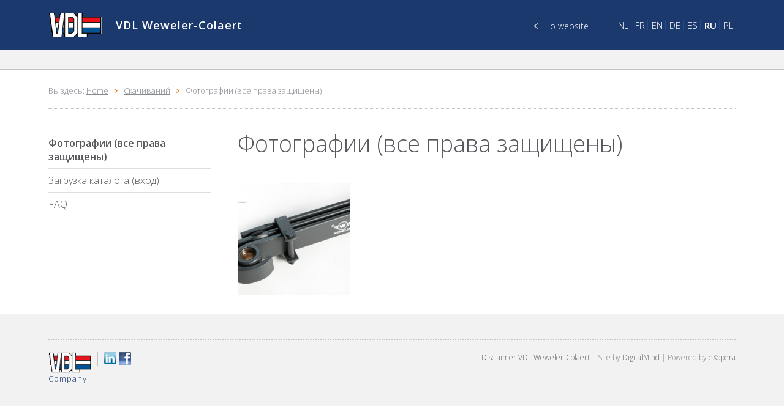

--- FILE ---
content_type: text/html; charset=UTF-8
request_url: http://colcat.weweler.ru/ru/downloads-ru/pictures-1
body_size: 3139
content:
<!DOCTYPE html>
<!--[if lt IE 7 ]> <html lang="ru" class="ie6 lt-ie9"> <![endif]-->
<!--[if IE 7 ]> <html lang="ru" class="ie7 lt-ie9"> <![endif]-->
<!--[if IE 8 ]> <html lang="ru" class="ie8 lt-ie9"> <![endif]-->
<!--[if IE 9 ]> <html lang="ru" class="ie9 "> <![endif]-->
<!--[if (gt IE 9)|!(IE)]><!--> <html lang="ru"> <!--<![endif]-->
	<head>
		<meta charset="UTF-8" />

		<title>Фотографии (все права защищены) | Скачиваний | Colaert</title>
		<meta name="description" content="" />
		<meta name="keywords" content="Фотографии (все права защищены)" />
		<meta http-equiv="X-UA-Compatible" content="IE=edge">
		<meta name="viewport" content="width=device-width, initial-scale=1.0">

					<meta name="robots" content="index, follow, noydir, noodp" />
		
		<!-- CSS STYLES -->
					<link rel="stylesheet" href="/css/style.css?v=1.2" type="text/css" media="screen,projection" />
		
		<!-- FAVICON  & APPLE TOUCH ICONS -->
		<link rel="shortcut icon" href="/favicon.ico" />
		<link rel="apple-touch-icon" href="/images/icons/touch-icon-iphone.png" />
		<link rel="apple-touch-icon" href="/images/icons/touch-icon-ipad.png" sizes="76x76" />
		<link rel="apple-touch-icon" href="/images/icons/touch-icon-iphone-retina.png" sizes="120x120">
		<link rel="apple-touch-icon" href="/images/icons/touch-icon-ipad-retina.png" sizes="152x152">


		<!-- OPEN GRAPH VOOR FACEBOOK -->
					<meta property="og:title" content="Фотографии (все права защищены)"/>
			<meta property="og:url" content="http://colcat.weweler.ru/ru/downloads-ru/pictures-1"/>
			<meta property="og:image" content="http://colcat.weweler.ru/ru/downloads-ru/pictures-1/images/css/logo.png"/>
			<meta property="og:description" content="">
			<meta property="og:site_name" content="Colaert">
			<meta property="og:type" content="Website" />
			<meta property="og:locale" content="nl_NL" />
			<meta property="og:email" content="info@colaert.be" />
			<meta property="og:phone_number" content="+32 (0)57 346 226" />
			<meta property="og:fax_number" content="" />
			<meta property="og:latitude" content="50.851825" />
			<meta property="og:longitude" content="2.744214" />
			<meta property="og:street-address" content="Beneluxlaan 1-3" />
			<meta property="og:locality" content="Poperinge" />
			<meta property="og:region" content="West-Vlaanderen" />
			<meta property="og:postal-code" content="8970" />
			<meta property="og:country-name" content="Belgium" />
		
		<!-- JAVASCRIPT -->
					<script type="text/javascript" src="/javascript/jquery-1.10.2.min.js"></script>
					<script type="text/javascript" src="/javascript/modernizr.2.6.2.js"></script>
					<script type="text/javascript" src="/javascript/jquery.validate.min.js"></script>
					<script type="text/javascript" src="/javascript/localization-form-validator/messages_ru.js"></script>
		
				
		<script type="text/javascript" src="/uploadify/jquery.uploadify.min.js"></script>
		<link rel="stylesheet" href="/uploadify/uploadify.css" type="text/css" media="screen,projection" />

		<!-- SESSION ID -->
		<script type="text/javascript">
			var strSessionId = "ofmna4q46pn3jgnksfnf5660v1";
			var strPath = "/";
			var strLang = "ru";

								</script>

		<!--[if lt IE 9]>
			<script type="text/javascript" src="/javascript/plugins/respond.min.js"></script>
			<script type="text/javascript" src="/javascript/plugins/placeme.js"></script>
		<![endif]-->

		
			<script>

				(function (i, s, o, g, r, a, m) {
					i['GoogleAnalyticsObject'] = r;
					i[r] = i[r] || function () {

						(i[r].q = i[r].q || []).push(arguments)
					}, i[r].l = 1 * new Date();
					a = s.createElement(o),
							m = s.getElementsByTagName(o)[0];
					a.async = 1;
					a.src = g;
					m.parentNode.insertBefore(a, m)

				})(window, document, 'script', '//www.google-analytics.com/analytics.js', 'ga');
				ga('create', 'UA-61915499-1', 'auto');
				ga('send', 'pageview');

			</script>
		
	</head>
	<body>
<section class="container-wrapper snap-content" id="content">
    <header>
        <section class="top">
            <section class="container">

                                                                            <a href="/" class="logo" title="VDL Weweler-Colaert nv">
                            <img src="/images/company/logo.png" alt="VDL Weweler-Colaert nv" title="VDL Weweler-Colaert nv"/>

                                                            <!-- WEERGEVEN INDIEN GEEN COLCAT -->
                                <strong>VDL Weweler-Colaert</strong>
                                                    </a>
                                    
                                    <!-- WEERGEVEN INDIEN GEEN COLCAT OF ADMIN -->
                                                    <div class="right">
                                        <a href="http://weweler.eu/ru" class="backtosite">
                        <strong>To website</strong>
                    </a>

                                        
                    <!-- TALEN -->
                                            <nav class="lang">
                            <ul>
                                                                    <li>
                                                                                    <a href="http://colcat.weweler.eu/nl/downloads-nl/fotos-alle-rechten-voorbehouden">nl</a>
                                                                            </li>
                                                                    <li>
                                                                                    <a href="http://colcat.weweler.eu/fr/telechargements/photos-tous-droits-reserves">fr</a>
                                                                            </li>
                                                                    <li>
                                                                                    <a href="http://colcat.weweler.eu/en/downloads/pictures-all-rights-reserved">en</a>
                                                                            </li>
                                                                    <li>
                                                                                    <a href="http://colcat.weweler.eu/de/downloads-de/fotos-alle-rechte-vorbehalten">de</a>
                                                                            </li>
                                                                    <li>
                                                                                    <a href="http://colcat.weweler.eu/es/telecargar/fotos-todos-los-derechos-reservados">es</a>
                                                                            </li>
                                                                    <li>
                                                                                    <span>ru</span>
                                                                            </li>
                                                                    <li>
                                                                                    <a href="http://colcat.weweler.eu/pl/downloads-pl/pictures">pl</a>
                                                                            </li>
                                                            </ul>
                        </nav>
                                    </div>
            </section>
        </section>
                    <!-- WEERGEVEN INDIEN GEEN COLCAT -->
            <section class="bottom">
                <section class="container">
                    <div class="row">
                        <a href="#" class="mobile-link" id="open-left">
                            <span></span>
                            <span></span>
                            <span></span>
                        </a>

                        <nav class="navigation"></nav>
                        
                        <div class="right">
                            <div class="wrap">

                                
                                                            </div>
                        </div>
                    </div>
                </section>
            </section>
        
                    <section class="container">
                                    <a href="/ru/catalogue3" class="catalog mobile active">
                        E-каталог
                    </a>
                            </section>
            </header><section class="container">

			<nav class="breadcrumb">
		<ul>
			<li>
				Вы здесь: <a href="/" title="Home" >Home</a>
			</li>
							<li>
											<a href="/ru/downloads-ru" title="Скачиваний">Скачиваний</a>
									</li>
							<li>
											<span>Фотографии (все права защищены)</span>
									</li>
					</ul>
	</nav>

	<div class="row">

							<aside class="pageleft">
	<nav class="submenu">
		<ul>
							<li class="active">
					<a href="/ru/downloads-ru/pictures-1">Фотографии (все права защищены)</a>
									</li>
							<li >
					<a href="/ru/downloads-ru/catalogue-downloads-login-1">Загрузка каталога (вход)</a>
									</li>
							<li >
					<a href="/ru/downloads-ru/faq-1">FAQ</a>
									</li>
					</ul>
	</nav>
</aside>		
		<section class="pageright short">
			<h1>Фотографии (все права защищены)</h1>

			

			

			

			

							<section class="media">
										<ul class="images">
													<li>
								<a href="/images/photolib/5904.jpg" rel="gallery">
									<img src="/images/photolib/5904_252x252.jpg" alt="DSC_0341_veer4" title="DSC_0341_veer4"/>
								</a>
							</li>
											</ul>
				</section>
			
					</section>
	</div>
</section><footer>
    <section class="container">
                <section class="bottom ">

            <div class="left">
                                                            <a href="/" class="logo-small" title="VDL Weweler-Colaert nv">
                            <img src="/images/company/logo.png" alt="VDL Weweler-Colaert nv" title="VDL Weweler-Colaert nv"/>

                                                            <span>Company</span>
                                                    </a>
                    
                                            <nav class="social-media-links">
                            <ul>
                                                                    <li>
                                        <a href="http://www.linkedin.com/company/weweler-colaert" rel="external" target="_blank" title="Follow us on LinkedIn">
                                            <img src="/images/photolib/4827.png" alt="Follow us on LinkedIn" title="Follow us on LinkedIn"/>
                                        </a>
                                    </li>
                                                                    <li>
                                        <a href="http://www.facebook.com/wewelercolaert" rel="external" target="_blank" title="Like us on Facebook">
                                            <img src="/images/photolib/4825.png" alt="Like us on Facebook" title="Like us on Facebook"/>
                                        </a>
                                    </li>
                                                            </ul>
                        </nav>
                                                </div>

            <div class="right">
                <div class="credits">
                                            <a href="/ru/disclaimer-vdl-weweler-colaert-6" title="Disclaimer VDL Weweler-Colaert">Disclaimer VDL Weweler-Colaert</a>
                        |
                                        Site by
                    <a href="http://www.digitalmind.be" rel="external" title="DigitalMind">DigitalMind</a>
                    | Powered by
                    <a href="http://www.exopera.be" rel="external" title="eXopera">eXopera</a>
                </div>
            </div>
        </section>
    </section>
</footer>
</section>

            <aside class="snap-drawers">
            <div class="snap-drawer snap-drawer-left">
                <nav class="navigation mobile">
                    <ul>
                                                    <li >
                                <a href="/">
                                    Главная
                                </a>
                            </li>
                                                    <li >
                                <a href="/ru/contact-7">
                                    Контакты
                                </a>
                            </li>
                                                <li>
                            <a href="http://weweler.eu/ru">
                                To website
                            </a>
                        </li>
                    </ul>
                </nav>
            </div>
        </aside>
    
<!-- EXTRA JAVASCRIPT BOTTOM -->
            <script type="text/javascript" src="/javascript/plugins/snap.js"></script>
            <script type="text/javascript" src="/javascript/pagehead.js"></script>
            <script type="text/javascript" src="/javascript/functions.js"></script>
            <script type="text/javascript" src="/javascript/plugins/jquery.numeric_input.js"></script>
            <script type="text/javascript" src="/javascript/plugins/jquery-file-upload/jquery.ui.widget.js"></script>
            <script type="text/javascript" src="/javascript/plugins/jquery-file-upload/load-image.all.min.js"></script>
            <script type="text/javascript" src="/javascript/plugins/jquery-file-upload/jquery.iframe-transport.js"></script>
            <script type="text/javascript" src="/javascript/plugins/jquery-file-upload/jquery.fileupload.js"></script>
            <script type="text/javascript" src="/javascript/plugins/jquery-file-upload/jquery.fileupload-process.js"></script>
            <script type="text/javascript" src="/javascript/plugins/jquery-file-upload/jquery.fileupload-image.js"></script>
            <script type="text/javascript" src="/javascript/plugins/jquery-file-upload/jquery.fileupload-validate.js"></script>
            <script type="text/javascript" src="/javascript/plugins/jquery-file-upload/jquery.xdr-transport.js"></script>
            <script type="text/javascript" src="/javascript/plugins/jquery.fancybox.min.js"></script>
            <script type="text/javascript" src="/javascript/item.js"></script>
            <script type="text/javascript" src="/javascript/jquery.metadata.js"></script>
    
</body>
</html>


--- FILE ---
content_type: text/css
request_url: http://colcat.weweler.ru/css/style.css?v=1.2
body_size: 253896
content:
@import url(https://fonts.googleapis.com/css?family=Open+Sans:400,300,600,700);html,body,div,span,applet,object,iframe,h1,h2,h3,h4,h5,h6,p,blockquote,pre,a,abbr,acronym,address,big,cite,code,del,dfn,em,font,img,ins,kbd,q,s,samp,small,strike,strong,sub,sup,tt,var,dl,dt,dd,fieldset,form,label,legend,table,caption,tbody,tfoot,thead,tr,th,td{margin:0;padding:0;border:0;outline:0;font-size:100%;vertical-align:baseline;background:transparent}*{margin:0px;padding:0px}blockquote,q{quotes:none}blockquote:before,blockquote:after,q:before,q:after{content:'';content:none}:focus{outline:0}table{border-collapse:collapse;border-spacing:0}/*!
 * Bootstrap v3.0.0
 *
 * Copyright 2013 Twitter, Inc
 * Licensed under the Apache License v2.0
 * http://www.apache.org/licenses/LICENSE-2.0
 *
 * Designed and built with all the love in the world @twitter by @mdo and @fat.
 *//*! normalize.css v2.1.0 | MIT License | git.io/normalize */article,aside,details,figcaption,figure,footer,header,hgroup,main,nav,section,summary{display:block}audio,canvas,video{display:inline-block}audio:not([controls]){display:none;height:0}[hidden]{display:none}html{-webkit-text-size-adjust:100%;-ms-text-size-adjust:100%}body{margin:0}sub,sup{font-size:75%;line-height:0;position:relative;vertical-align:baseline}sup{top:-0.5em}sub{bottom:-0.25em}fieldset{border:1px solid #c0c0c0;margin:0 2px;padding:0.35em 0.625em 0.75em}legend{border:0;padding:0}button,input{line-height:normal}button,select{text-transform:none}button,html input[type="button"],input[type="reset"],input[type="submit"]{-webkit-appearance:button;cursor:pointer}button[disabled],html input[disabled]{cursor:default}input[type="checkbox"],input[type="radio"]{box-sizing:border-box}input[type="search"]{-webkit-appearance:textfield;-moz-box-sizing:content-box;-webkit-box-sizing:content-box;box-sizing:content-box}input[type="search"]::-webkit-search-cancel-button,input[type="search"]::-webkit-search-decoration{-webkit-appearance:none}textarea{overflow:auto;vertical-align:top}*,*:before,*:after{-webkit-box-sizing:border-box;-moz-box-sizing:border-box;box-sizing:border-box}.img-responsive{display:block;max-width:100%;height:auto}.sr-only{position:absolute;width:1px;height:1px;margin:-1px;padding:0;overflow:hidden;clip:rect(0 0 0 0);border:0}.container{margin-right:auto;margin-left:auto;padding-left:15px;padding-right:15px;min-width:320px}.container:before,.container:after{content:" ";display:table}.container:after{clear:both}.container:before,.container:after{content:" ";display:table}.container:after{clear:both}.row{margin-left:-10px;margin-right:-10px}.row.wide-gutter{margin-left:-25px;margin-right:-25px}.row:before,.row:after{content:" ";display:table}.row:after{clear:both}.row:before,.row:after{content:" ";display:table}.row:after{clear:both}.col-xs-1,.col-xs-2,.col-xs-3,.col-xs-4,.col-xs-5,.col-xs-6,.col-xs-7,.col-xs-8,.col-xs-9,.col-xs-10,.col-xs-11,.col-xs-12,.col-sm-1,.col-sm-2,.col-sm-3,.col-sm-4,.col-sm-5,.col-sm-6,.col-sm-7,.col-sm-8,.col-sm-9,.col-sm-10,.col-sm-11,.col-sm-12,.col-md-1,.col-md-2,.col-md-3,.col-md-4,.col-md-5,.col-md-6,.col-md-7,.col-md-8,.col-md-9,.col-md-10,.col-md-11,.col-md-12,.col-lg-1,.col-lg-2,.col-lg-3,.col-lg-4,.col-lg-5,.col-lg-6,.col-lg-7,.col-lg-8,.col-lg-9,.col-lg-10,.col-lg-11,.col-lg-12{position:relative;min-height:1px;padding-left:15px;padding-right:15px}.col-xs-1,.col-xs-2,.col-xs-3,.col-xs-4,.col-xs-5,.col-xs-6,.col-xs-7,.col-xs-8,.col-xs-9,.col-xs-10,.col-xs-11{float:left}.col-xs-1{width:8.333333333333332%}.col-xs-2{width:16.666666666666664%}.col-xs-3{width:25%}.col-xs-4{width:33.33333333333333%}.col-xs-5{width:41.66666666666667%}.col-xs-6{width:50%}.col-xs-7{width:58.333333333333336%}.col-xs-8{width:66.66666666666666%}.col-xs-9{width:75%}.col-xs-10{width:83.33333333333334%}.col-xs-11{width:91.66666666666666%}.col-xs-12{width:100%}@media (min-width: 768px){.container{max-width:750px;max-width:750px}.col-sm-1,.col-sm-2,.col-sm-3,.col-sm-4,.col-sm-5,.col-sm-6,.col-sm-7,.col-sm-8,.col-sm-9,.col-sm-10,.col-sm-11{float:left}.col-sm-1{width:8.333333333333332%}.col-sm-2{width:16.666666666666664%}.col-sm-3{width:25%}.col-sm-4{width:33.33333333333333%}.col-sm-5{width:41.66666666666667%}.col-sm-6{width:50%}.col-sm-7{width:58.333333333333336%}.col-sm-8{width:66.66666666666666%}.col-sm-9{width:75%}.col-sm-10{width:83.33333333333334%}.col-sm-11{width:91.66666666666666%}.col-sm-12{width:100%}.col-sm-push-1{left:8.333333333333332%}.col-sm-push-2{left:16.666666666666664%}.col-sm-push-3{left:25%}.col-sm-push-4{left:33.33333333333333%}.col-sm-push-5{left:41.66666666666667%}.col-sm-push-6{left:50%}.col-sm-push-7{left:58.333333333333336%}.col-sm-push-8{left:66.66666666666666%}.col-sm-push-9{left:75%}.col-sm-push-10{left:83.33333333333334%}.col-sm-push-11{left:91.66666666666666%}.col-sm-pull-1{right:8.333333333333332%}.col-sm-pull-2{right:16.666666666666664%}.col-sm-pull-3{right:25%}.col-sm-pull-4{right:33.33333333333333%}.col-sm-pull-5{right:41.66666666666667%}.col-sm-pull-6{right:50%}.col-sm-pull-7{right:58.333333333333336%}.col-sm-pull-8{right:66.66666666666666%}.col-sm-pull-9{right:75%}.col-sm-pull-10{right:83.33333333333334%}.col-sm-pull-11{right:91.66666666666666%}.col-sm-offset-1{margin-left:8.333333333333332%}.col-sm-offset-2{margin-left:16.666666666666664%}.col-sm-offset-3{margin-left:25%}.col-sm-offset-4{margin-left:33.33333333333333%}.col-sm-offset-5{margin-left:41.66666666666667%}.col-sm-offset-6{margin-left:50%}.col-sm-offset-7{margin-left:58.333333333333336%}.col-sm-offset-8{margin-left:66.66666666666666%}.col-sm-offset-9{margin-left:75%}.col-sm-offset-10{margin-left:83.33333333333334%}.col-sm-offset-11{margin-left:91.66666666666666%}}@media (min-width: 992px){.container{max-width:970px}.col-md-1,.col-md-2,.col-md-3,.col-md-4,.col-md-5,.col-md-6,.col-md-7,.col-md-8,.col-md-9,.col-md-10,.col-md-11{float:left}.col-md-1{width:8.333333333333332%}.col-md-2{width:16.666666666666664%}.col-md-3{width:25%}.col-md-4{width:33.33333333333333%}.col-md-5{width:41.66666666666667%}.col-md-6{width:50%}.col-md-7{width:58.333333333333336%}.col-md-8{width:66.66666666666666%}.col-md-9{width:75%}.col-md-10{width:83.33333333333334%}.col-md-11{width:91.66666666666666%}.col-md-12{width:100%}.col-md-push-0{left:auto}.col-md-push-1{left:8.333333333333332%}.col-md-push-2{left:16.666666666666664%}.col-md-push-3{left:25%}.col-md-push-4{left:33.33333333333333%}.col-md-push-5{left:41.66666666666667%}.col-md-push-6{left:50%}.col-md-push-7{left:58.333333333333336%}.col-md-push-8{left:66.66666666666666%}.col-md-push-9{left:75%}.col-md-push-10{left:83.33333333333334%}.col-md-push-11{left:91.66666666666666%}.col-md-pull-0{right:auto}.col-md-pull-1{right:8.333333333333332%}.col-md-pull-2{right:16.666666666666664%}.col-md-pull-3{right:25%}.col-md-pull-4{right:33.33333333333333%}.col-md-pull-5{right:41.66666666666667%}.col-md-pull-6{right:50%}.col-md-pull-7{right:58.333333333333336%}.col-md-pull-8{right:66.66666666666666%}.col-md-pull-9{right:75%}.col-md-pull-10{right:83.33333333333334%}.col-md-pull-11{right:91.66666666666666%}.col-md-offset-0{margin-left:0}.col-md-offset-1{margin-left:8.333333333333332%}.col-md-offset-2{margin-left:16.666666666666664%}.col-md-offset-3{margin-left:25%}.col-md-offset-4{margin-left:33.33333333333333%}.col-md-offset-5{margin-left:41.66666666666667%}.col-md-offset-6{margin-left:50%}.col-md-offset-7{margin-left:58.333333333333336%}.col-md-offset-8{margin-left:66.66666666666666%}.col-md-offset-9{margin-left:75%}.col-md-offset-10{margin-left:83.33333333333334%}.col-md-offset-11{margin-left:91.66666666666666%}}@media (min-width: 1200px){.container{max-width:1530px;width:98%;max-width:1530px;width:90%}body.cart .container{max-width:1028px;width:90%}.col-lg-1,.col-lg-2,.col-lg-3,.col-lg-4,.col-lg-5,.col-lg-6,.col-lg-7,.col-lg-8,.col-lg-9,.col-lg-10,.col-lg-11{float:left}.col-lg-1{width:8.333333333333332%}.col-lg-2{width:16.666666666666664%}.col-lg-3{width:25%}.col-lg-4{width:33.33333333333333%}.col-lg-5{width:41.66666666666667%}.col-lg-6{width:50%}.col-lg-7{width:58.333333333333336%}.col-lg-8{width:66.66666666666666%}.col-lg-9{width:75%}.col-lg-10{width:83.33333333333334%}.col-lg-11{width:91.66666666666666%}.col-lg-12{width:100%}.col-lg-push-0{left:auto}.col-lg-push-1{left:8.333333333333332%}.col-lg-push-2{left:16.666666666666664%}.col-lg-push-3{left:25%}.col-lg-push-4{left:33.33333333333333%}.col-lg-push-5{left:41.66666666666667%}.col-lg-push-6{left:50%}.col-lg-push-7{left:58.333333333333336%}.col-lg-push-8{left:66.66666666666666%}.col-lg-push-9{left:75%}.col-lg-push-10{left:83.33333333333334%}.col-lg-push-11{left:91.66666666666666%}.col-lg-pull-0{right:auto}.col-lg-pull-1{right:8.333333333333332%}.col-lg-pull-2{right:16.666666666666664%}.col-lg-pull-3{right:25%}.col-lg-pull-4{right:33.33333333333333%}.col-lg-pull-5{right:41.66666666666667%}.col-lg-pull-6{right:50%}.col-lg-pull-7{right:58.333333333333336%}.col-lg-pull-8{right:66.66666666666666%}.col-lg-pull-9{right:75%}.col-lg-pull-10{right:83.33333333333334%}.col-lg-pull-11{right:91.66666666666666%}.col-lg-offset-0{margin-left:0}.col-lg-offset-1{margin-left:8.333333333333332%}.col-lg-offset-2{margin-left:16.666666666666664%}.col-lg-offset-3{margin-left:25%}.col-lg-offset-4{margin-left:33.33333333333333%}.col-lg-offset-5{margin-left:41.66666666666667%}.col-lg-offset-6{margin-left:50%}.col-lg-offset-7{margin-left:58.333333333333336%}.col-lg-offset-8{margin-left:66.66666666666666%}.col-lg-offset-9{margin-left:75%}.col-lg-offset-10{margin-left:83.33333333333334%}.col-lg-offset-11{margin-left:91.66666666666666%}}.clearfix:before,.clearfix:after{content:" ";display:table}.clearfix:after{clear:both}.pull-right{float:right !important}.pull-left{float:left !important}.hide{display:none !important}.show{display:block !important}.invisible{visibility:hidden}.text-hide{font:0/0 a;color:transparent;text-shadow:none;background-color:transparent;border:0}.affix{position:fixed}@-ms-viewport{width:device-width}@media screen and (max-width: 400px){@-ms-viewport{width:320px}}.hidden{display:none !important;visibility:hidden !important}.visible-xs{display:none !important}tr.visible-xs{display:none !important}th.visible-xs,td.visible-xs{display:none !important}@media (max-width: 767px){.visible-xs{display:block !important}tr.visible-xs{display:table-row !important}th.visible-xs,td.visible-xs{display:table-cell !important}}@media (min-width: 768px) and (max-width: 991px){.visible-xs.visible-sm{display:block !important}tr.visible-xs.visible-sm{display:table-row !important}th.visible-xs.visible-sm,td.visible-xs.visible-sm{display:table-cell !important}}@media (min-width: 992px) and (max-width: 1199px){.visible-xs.visible-md{display:block !important}tr.visible-xs.visible-md{display:table-row !important}th.visible-xs.visible-md,td.visible-xs.visible-md{display:table-cell !important}}@media (min-width: 1200px){.visible-xs.visible-lg{display:block !important}tr.visible-xs.visible-lg{display:table-row !important}th.visible-xs.visible-lg,td.visible-xs.visible-lg{display:table-cell !important}}.visible-sm{display:none !important}tr.visible-sm{display:none !important}th.visible-sm,td.visible-sm{display:none !important}@media (max-width: 767px){.visible-sm.visible-xs{display:block !important}tr.visible-sm.visible-xs{display:table-row !important}th.visible-sm.visible-xs,td.visible-sm.visible-xs{display:table-cell !important}}@media (min-width: 768px) and (max-width: 991px){.visible-sm{display:block !important}tr.visible-sm{display:table-row !important}th.visible-sm,td.visible-sm{display:table-cell !important}}@media (min-width: 992px) and (max-width: 1199px){.visible-sm.visible-md{display:block !important}tr.visible-sm.visible-md{display:table-row !important}th.visible-sm.visible-md,td.visible-sm.visible-md{display:table-cell !important}}@media (min-width: 1200px){.visible-sm.visible-lg{display:block !important}tr.visible-sm.visible-lg{display:table-row !important}th.visible-sm.visible-lg,td.visible-sm.visible-lg{display:table-cell !important}}.visible-md{display:none !important}tr.visible-md{display:none !important}th.visible-md,td.visible-md{display:none !important}@media (max-width: 767px){.visible-md.visible-xs{display:block !important}tr.visible-md.visible-xs{display:table-row !important}th.visible-md.visible-xs,td.visible-md.visible-xs{display:table-cell !important}}@media (min-width: 768px) and (max-width: 991px){.visible-md.visible-sm{display:block !important}tr.visible-md.visible-sm{display:table-row !important}th.visible-md.visible-sm,td.visible-md.visible-sm{display:table-cell !important}}@media (min-width: 992px) and (max-width: 1199px){.visible-md{display:block !important}tr.visible-md{display:table-row !important}th.visible-md,td.visible-md{display:table-cell !important}}@media (min-width: 1200px){.visible-md.visible-lg{display:block !important}tr.visible-md.visible-lg{display:table-row !important}th.visible-md.visible-lg,td.visible-md.visible-lg{display:table-cell !important}}.visible-lg{display:none !important}tr.visible-lg{display:none !important}th.visible-lg,td.visible-lg{display:none !important}@media (max-width: 767px){.visible-lg.visible-xs{display:block !important}tr.visible-lg.visible-xs{display:table-row !important}th.visible-lg.visible-xs,td.visible-lg.visible-xs{display:table-cell !important}}@media (min-width: 768px) and (max-width: 991px){.visible-lg.visible-sm{display:block !important}tr.visible-lg.visible-sm{display:table-row !important}th.visible-lg.visible-sm,td.visible-lg.visible-sm{display:table-cell !important}}@media (min-width: 992px) and (max-width: 1199px){.visible-lg.visible-md{display:block !important}tr.visible-lg.visible-md{display:table-row !important}th.visible-lg.visible-md,td.visible-lg.visible-md{display:table-cell !important}}@media (min-width: 1200px){.visible-lg{display:block !important}tr.visible-lg{display:table-row !important}th.visible-lg,td.visible-lg{display:table-cell !important}}.hidden-xs{display:block !important}tr.hidden-xs{display:table-row !important}th.hidden-xs,td.hidden-xs{display:table-cell !important}@media (max-width: 767px){.hidden-xs{display:none !important}tr.hidden-xs{display:none !important}th.hidden-xs,td.hidden-xs{display:none !important}}@media (min-width: 768px) and (max-width: 991px){.hidden-xs.hidden-sm{display:none !important}tr.hidden-xs.hidden-sm{display:none !important}th.hidden-xs.hidden-sm,td.hidden-xs.hidden-sm{display:none !important}}@media (min-width: 992px) and (max-width: 1199px){.hidden-xs.hidden-md{display:none !important}tr.hidden-xs.hidden-md{display:none !important}th.hidden-xs.hidden-md,td.hidden-xs.hidden-md{display:none !important}}@media (min-width: 1200px){.hidden-xs.hidden-lg{display:none !important}tr.hidden-xs.hidden-lg{display:none !important}th.hidden-xs.hidden-lg,td.hidden-xs.hidden-lg{display:none !important}}.hidden-sm{display:block !important}tr.hidden-sm{display:table-row !important}th.hidden-sm,td.hidden-sm{display:table-cell !important}@media (max-width: 767px){.hidden-sm.hidden-xs{display:none !important}tr.hidden-sm.hidden-xs{display:none !important}th.hidden-sm.hidden-xs,td.hidden-sm.hidden-xs{display:none !important}}@media (min-width: 768px) and (max-width: 991px){.hidden-sm{display:none !important}tr.hidden-sm{display:none !important}th.hidden-sm,td.hidden-sm{display:none !important}}@media (min-width: 992px) and (max-width: 1199px){.hidden-sm.hidden-md{display:none !important}tr.hidden-sm.hidden-md{display:none !important}th.hidden-sm.hidden-md,td.hidden-sm.hidden-md{display:none !important}}@media (min-width: 1200px){.hidden-sm.hidden-lg{display:none !important}tr.hidden-sm.hidden-lg{display:none !important}th.hidden-sm.hidden-lg,td.hidden-sm.hidden-lg{display:none !important}}.hidden-md{display:block !important}tr.hidden-md{display:table-row !important}th.hidden-md,td.hidden-md{display:table-cell !important}@media (max-width: 767px){.hidden-md.hidden-xs{display:none !important}tr.hidden-md.hidden-xs{display:none !important}th.hidden-md.hidden-xs,td.hidden-md.hidden-xs{display:none !important}}@media (min-width: 768px) and (max-width: 991px){.hidden-md.hidden-sm{display:none !important}tr.hidden-md.hidden-sm{display:none !important}th.hidden-md.hidden-sm,td.hidden-md.hidden-sm{display:none !important}}@media (min-width: 992px) and (max-width: 1199px){.hidden-md{display:none !important}tr.hidden-md{display:none !important}th.hidden-md,td.hidden-md{display:none !important}}@media (min-width: 1200px){.hidden-md.hidden-lg{display:none !important}tr.hidden-md.hidden-lg{display:none !important}th.hidden-md.hidden-lg,td.hidden-md.hidden-lg{display:none !important}}.hidden-lg{display:block !important}tr.hidden-lg{display:table-row !important}th.hidden-lg,td.hidden-lg{display:table-cell !important}@media (max-width: 767px){.hidden-lg.hidden-xs{display:none !important}tr.hidden-lg.hidden-xs{display:none !important}th.hidden-lg.hidden-xs,td.hidden-lg.hidden-xs{display:none !important}}@media (min-width: 768px) and (max-width: 991px){.hidden-lg.hidden-sm{display:none !important}tr.hidden-lg.hidden-sm{display:none !important}th.hidden-lg.hidden-sm,td.hidden-lg.hidden-sm{display:none !important}}@media (min-width: 992px) and (max-width: 1199px){.hidden-lg.hidden-md{display:none !important}tr.hidden-lg.hidden-md{display:none !important}th.hidden-lg.hidden-md,td.hidden-lg.hidden-md{display:none !important}}@media (min-width: 1200px){.hidden-lg{display:none !important}tr.hidden-lg{display:none !important}th.hidden-lg,td.hidden-lg{display:none !important}}.visible-print{display:none !important}tr.visible-print{display:none !important}th.visible-print,td.visible-print{display:none !important}@media print{.visible-print{display:block !important}tr.visible-print{display:table-row !important}th.visible-print,td.visible-print{display:table-cell !important}.hidden-print{display:none !important}tr.hidden-print{display:none !important}th.hidden-print,td.hidden-print{display:none !important}}.fade{opacity:0;-webkit-transition:opacity 0.15s linear;transition:opacity 0.15s linear}.fade.in{opacity:1}.collapse{display:none}.collapse.in{display:block}.collapsing{position:relative;height:0;overflow:hidden;-webkit-transition:height 0.35s ease;transition:height 0.35s ease}html,body{width:100%;height:100%}body{background:#fff;color:#56585c;font:400 10px/10px "Open Sans",Arial,helvetica,sans-serif;min-width:320px}body.snapjs-left{overflow:hidden}body.snapjs-left section.container-wrapper{position:fixed}body section.container{min-width:320px}@media (max-width: 767px){body{background:#fff}}body.admin section.container{max-width:1028px;width:1028px}section.container-wrapper{background:#fff;float:left;position:relative;overflow:hidden;width:100%;z-index:2;-webkit-overflow-scrolling:touch;-webkit-transform:translate3d(0, 0, 0);-moz-transform:translate3d(0, 0, 0);-ms-transform:translate3d(0, 0, 0);-o-transform:translate3d(0, 0, 0);transform:translate3d(0, 0, 0)}a{color:#1b396d;text-decoration:none}a:hover,a:focus{color:#56585c}ul li{list-style:inside circle}ol li{list-style:inside decimal}p{margin-top:20px;font:300 1.6em/25px "Open Sans",Arial,helvetica,sans-serif}p:first-child{margin-top:0}input[type="submit"],input[type="button"]{cursor:pointer}input[type="text"],input[type="search"],input[type="password"],textarea{-webkit-appearance:none !important;-webkit-border-radius:0px}.no-display{display:none}* html .clearfix{height:1%}.structural{height:1px;left:-9999px;position:absolute;top:-9999px;width:1px}@-webkit-viewport{width:device-width}@-moz-viewport{width:device-width}@-ms-viewport{width:device-width}@-o-viewport{width:device-width}@viewport{width:device-width}header{margin-bottom:25px;width:100%}header:before,header:after{content:" ";display:table}header:after{clear:both}header{*zoom:1}header section.top{background:#1b396d;padding:20px 0}@media (max-width: 767px){header section.top{position:relative;padding-top:50px}header section.top section.container{padding:0}}header section.top a.logo{float:left}@media (max-width: 767px){header section.top a.logo{border-top:1px solid #204481;float:left;padding:30px 0 0 0;width:100%;text-align:center}}header section.top a.logo img{display:inline-block;vertical-align:middle}header section.top a.logo strong{color:#fff;display:inline-block;font:600 1.8em "Open Sans",Arial,helvetica,sans-serif;letter-spacing:1px;padding-left:20px;vertical-align:middle}header section.top div.user{border-left:1px solid #112444;color:#fff;font:200 1.5em/42px "Open Sans",Arial,helvetica,sans-serif;float:left;height:42px;margin-left:25px;padding-left:25px;position:relative}header section.top div.user:before{border-left:1px solid #204481;content:"";height:100%;position:absolute;left:0;top:0}@media (min-width: 768px) and (max-width: 991px){header section.top div.user{border:0;padding-left:0}}@media (max-width: 767px){header section.top div.user{position:absolute;left:0;top:0;z-index:5}}@media (max-width: 767px) and (max-width: 479px){header section.top div.user{border-left:0;border-bottom:1px solid #162e59;display:inline-block;float:none;top:50px;padding-left:0;text-align:center;width:100%}header section.top div.user:before{background:#204481;content:"" !important;height:1px;position:absolute;left:0;top:102%;width:100%}}header section.top div.user strong{font-size:1em;font-weight:700}header section.top div.user a.logout{color:#fff;display:inline-block;font:300 1em/1em "Open Sans",Arial,helvetica,sans-serif;margin-left:20px;padding:5px 12px 5px 30px;position:relative}header section.top div.user a.logout:before,header section.top div.user a.logout:after{-webkit-transition:all .2s ease;-moz-transition:all .2s ease;-ms-transition:all .2s ease;-o-transition:all .2s ease;transition:all .2s ease;transform:rotate(45deg);-ms-transform:rotate(45deg);-webkit-transform:rotate(45deg);background:#fff;display:block;content:'';position:absolute;left:12px;top:12px;height:2px;width:12px}header section.top div.user a.logout:after{transform:rotate(-45deg);-ms-transform:rotate(-45deg);-webkit-transform:rotate(-45deg)}header section.top div.user a.logout:hover,header section.top div.user a.logout:focus{-moz-border-radius:5px;-webkit-border-radius:5px;border-radius:5px;-webkit-background-clip:padding-box;-moz-background-clip:padding;background-clip:padding-box;background-color:#f36c00;border-bottom:3px solid #c05500;-webkit-transition:all .2s ease;-moz-transition:all .2s ease;-ms-transition:all .2s ease;-o-transition:all .2s ease;transition:all .2s ease}header section.top div.user a.logout:hover:active,header section.top div.user a.logout:focus:active{border-bottom:2px solid #c05500;margin-top:2px}header section.top a.backtosite{color:#fff;float:left;padding:5px 0;position:relative;text-align:left}@media (min-width: 0px) and (max-width: 991px){header section.top a.backtosite{display:none}header section.top a.backtosite.show{display:block}}header section.top a.backtosite strong{-webkit-transition:all .2s ease;-moz-transition:all .2s ease;-ms-transition:all .2s ease;-o-transition:all .2s ease;transition:all .2s ease;display:inline-block;padding-right:12px;font:200 1.4em "Open Sans",Arial,helvetica,sans-serif}header section.top a.backtosite:first-child strong{padding-right:30px}header section.top a.backtosite:hover:before,header section.top a.backtosite:hover:after,header section.top a.backtosite:focus:before,header section.top a.backtosite:focus:after{background:#f36c00}header section.top a.backtosite:hover strong,header section.top a.backtosite:focus strong{color:#f36c00}header section.top a.backtosite:before,header section.top a.backtosite:after{-webkit-transition:all .2s ease;-moz-transition:all .2s ease;-ms-transition:all .2s ease;-o-transition:all .2s ease;transition:all .2s ease;transform:rotate(45deg);-ms-transform:rotate(45deg);-webkit-transform:rotate(45deg);content:'';background:#fff;height:1px;position:absolute;left:-20px;bottom:12px;width:8px}header section.top a.backtosite:after{transform:rotate(-45deg);-ms-transform:rotate(-45deg);-webkit-transform:rotate(-45deg);bottom:auto;top:12px}header section.top div.right{float:right;padding-top:8px}@media (max-width: 767px){header section.top div.right{float:left;text-align:center;width:100%}}header section.top div.right a.global{background:url(../images/css/icon-global.png) no-repeat 12px center;color:#fff;float:left;font:300 1.4em "Open Sans",Arial,helvetica,sans-serif;min-height:13px;padding:5px 12px 5px 34px;text-transform:uppercase;vertical-align:middle}@media (max-width: 767px){header section.top div.right a.global{display:none}}@media (min-width: 768px) and (max-width: 991px){header section.top div.right a.global{display:block}}@media (min-width: 992px) and (max-width: 1199px){header section.top div.right a.global{display:block}}@media (min-width: 1200px) and (max-width: 1499px){header section.top div.right a.global{display:block}}@media (min-width: 1400px){header section.top div.right a.global{display:block}}header section.top div.right a.global:hover,header section.top div.right a.global:focus{-moz-border-radius:5px;-webkit-border-radius:5px;border-radius:5px;-webkit-background-clip:padding-box;-moz-background-clip:padding;background-clip:padding-box;background-color:#f36c00;border-bottom:3px solid #c05500;-webkit-transition:all .2s ease;-moz-transition:all .2s ease;-ms-transition:all .2s ease;-o-transition:all .2s ease;transition:all .2s ease}header section.top div.right a.global:hover:active,header section.top div.right a.global:focus:active{border-bottom:2px solid #c05500;margin-top:2px}header section.top div.right a.toAdmin{background:url("../images/css/icon-admin.png") no-repeat 12px center;color:#fff;float:left;font:300 1.4em "Open Sans",Arial,helvetica,sans-serif;min-height:13px;padding:5px 12px 5px 34px;text-transform:uppercase}@media (max-width: 767px){header section.top div.right a.toAdmin{float:right;margin-right:20px}}header section.top div.right a.toAdmin:hover,header section.top div.right a.toAdmin:focus{-moz-border-radius:5px;-webkit-border-radius:5px;border-radius:5px;-webkit-background-clip:padding-box;-moz-background-clip:padding;background-clip:padding-box;background-color:#f36c00;border-bottom:3px solid #c05500;-webkit-transition:all .2s ease;-moz-transition:all .2s ease;-ms-transition:all .2s ease;-o-transition:all .2s ease;transition:all .2s ease}header section.top div.right a.toAdmin:hover:active,header section.top div.right a.toAdmin:focus:active{border-bottom:2px solid #c05500;margin-top:2px}header section.top div.right nav.lang{display:inline-block;padding:5px 0 5px 12px;vertical-align:middle}@media (max-width: 767px){header section.top div.right nav.lang{border:0;border-bottom:1px solid #162e59;position:absolute;padding-left:0;padding-bottom:15px;height:40px;left:0;top:10px;width:100%}}header section.top div.right nav.lang ul li{border-left:1px solid #234a8e;font:300 1.5em/16px "Open Sans",Arial,helvetica,sans-serif;float:left;list-style:none;text-transform:uppercase}header section.top div.right nav.lang ul li:first-child{border-left:0}@media (max-width: 767px){header section.top div.right nav.lang ul li{display:inline-block;float:none}}header section.top div.right nav.lang ul li a{color:#fff}header section.top div.right nav.lang ul li a:hover,header section.top div.right nav.lang ul li a:focus{color:#f36c00}header section.top div.right nav.lang ul li span{color:#fff;font-weight:600}header section.top div.right nav.lang ul li a,header section.top div.right nav.lang ul li span{padding:0 4px 0 6px}header section.bottom{background:#f2f2f2;border-bottom:1px solid #c4c4c4;padding:15px 0}header section.bottom:before,header section.bottom:after{content:" ";display:table}header section.bottom:after{clear:both}header section.bottom{*zoom:1}header section.bottom nav.navigation{position:relative;min-height:1px;padding-left:10px;padding-right:10px;position:relative;min-height:1px;padding-left:10px;padding-right:10px}@media (min-width: 992px){header section.bottom nav.navigation{float:left;width:55.8333333333%}}@media (min-width: 1200px){header section.bottom nav.navigation{float:left;width:56.6666666667%}}@media (min-width: 0px) and (max-width: 991px){header section.bottom nav.navigation{display:none}}header section.bottom nav.navigation ul{padding:5px 0 0 0}header section.bottom nav.navigation ul:before,header section.bottom nav.navigation ul:after{content:" ";display:table}header section.bottom nav.navigation ul:after{clear:both}header section.bottom nav.navigation ul{*zoom:1}header section.bottom nav.navigation ul li{border-left:1px solid #c4c4c4;font:300 1.5em "Open Sans",Arial,helvetica,sans-serif;float:left;list-style:none}header section.bottom nav.navigation ul li:first-child{border-left:0}header section.bottom nav.navigation ul li:first-child a{padding-left:0}header section.bottom nav.navigation ul li a{color:#56585c;display:block;padding:0 20px}@media (min-width: 992px) and (max-width: 1199px){header section.bottom nav.navigation ul li a{padding:0 15px}}header section.bottom nav.navigation ul li a:hover,header section.bottom nav.navigation ul li a:focus{text-decoration:underline}header section.bottom nav.navigation ul li.active a{font-weight:600}header section.bottom nav.navigation.short ul li a{padding:0 10px}@media (min-width: 992px) and (max-width: 1199px){header section.bottom nav.navigation.short ul li a{padding:0 5px}}header section.bottom nav.navigation.short ul li:first-child a{padding-left:0}header section.bottom a.mobile-link{border:1px solid #c4c4c4;display:none;float:left;height:35px;margin-left:10px;position:relative;width:35px}@media (min-width: 0px) and (max-width: 991px){header section.bottom a.mobile-link{display:block}}header section.bottom a.mobile-link span,header section.bottom a.mobile-link span:before,header section.bottom a.mobile-link span:after{-moz-border-radius:6px;-webkit-border-radius:6px;border-radius:6px;-webkit-background-clip:padding-box;-moz-background-clip:padding;background-clip:padding-box;cursor:pointer;border-radius:1px;height:3px;width:25px;top:15px;left:4px;background:#56585c;position:absolute;display:block;content:'';transition:all 500ms ease-in-out}header section.bottom a.mobile-link span:before{left:0;top:-8px}header section.bottom a.mobile-link span:after{left:0;top:8px}header section.bottom div.right{position:relative;float:left;width:83.3333333333%;min-height:1px;padding-left:10px;padding-right:10px;position:relative;min-height:1px;padding-left:10px;padding-right:10px;position:relative;min-height:1px;padding-left:10px;padding-right:10px;position:relative;min-height:1px;padding-left:10px;padding-right:10px}@media (min-width: 768px){header section.bottom div.right{float:left;width:83.3333333333%}}@media (min-width: 992px){header section.bottom div.right{float:left;width:44.1666666667%}}@media (min-width: 1200px){header section.bottom div.right{float:left;width:43.3333333333%}}@media (min-width: 768px) and (max-width: 991px){header section.bottom div.right{float:right !important}}@media (max-width: 767px){header section.bottom div.right{float:right !important}}header section.bottom div.right div.wrap{float:right;text-align:left}@media (max-width: 767px){header section.bottom div.right div.wrap{width:100%}}header section.bottom div.right div.wrap form.search{display:inline-block;margin-left:10px;vertical-align:middle}@media (max-width: 767px){header section.bottom div.right div.wrap form.search{margin-left:0;width:100%}}header section.bottom div.right div.wrap form.search ul li{float:left;list-style:none}@media (max-width: 767px){header section.bottom div.right div.wrap form.search ul li{width:15%}header section.bottom div.right div.wrap form.search ul li:first-child{width:85%}}header section.bottom div.right div.wrap form.search ul li input[type="search"],header section.bottom div.right div.wrap form.search ul li input[type="text"]{background:#fff;border:none;font:200 1.4em "Open Sans",Arial,helvetica,sans-serif;height:35px;padding:0 15px;width:250px}@media (min-width: 992px) and (max-width: 1199px){header section.bottom div.right div.wrap form.search ul li input[type="search"],header section.bottom div.right div.wrap form.search ul li input[type="text"]{width:200px}}@media (max-width: 767px){header section.bottom div.right div.wrap form.search ul li input[type="search"],header section.bottom div.right div.wrap form.search ul li input[type="text"]{width:100%}}header section.bottom div.right div.wrap form.search ul li input[type="submit"],header section.bottom div.right div.wrap form.search ul li input[type="button"]{-webkit-transition:all .2s ease;-moz-transition:all .2s ease;-ms-transition:all .2s ease;-o-transition:all .2s ease;transition:all .2s ease;background:url(../images/css/icon-search.png) no-repeat center center #56585c;border:none;height:35px;text-indent:-9999px;width:35px}@media (max-width: 767px){header section.bottom div.right div.wrap form.search ul li input[type="submit"],header section.bottom div.right div.wrap form.search ul li input[type="button"]{width:100%}}header section.bottom div.right div.wrap form.search ul li input[type="submit"]:hover,header section.bottom div.right div.wrap form.search ul li input[type="submit"]:focus,header section.bottom div.right div.wrap form.search ul li input[type="button"]:hover,header section.bottom div.right div.wrap form.search ul li input[type="button"]:focus{background-color:#000}header a.catalog{-moz-border-radius:5px;-webkit-border-radius:5px;border-radius:5px;-webkit-background-clip:padding-box;-moz-background-clip:padding;background-clip:padding-box;-moz-box-shadow:#0c1930 0 2px 0px 0;-webkit-box-shadow:#0c1930 0 2px 0px 0;box-shadow:#0c1930 0 2px 0px 0;background:url(../images/css/icon-catalog.png) no-repeat 15px center #1b396d;color:#fff;display:inline-block;font:200 1.4em "Open Sans",Arial,helvetica,sans-serif;height:35px;padding:8px 15px 5px 30px;vertical-align:middle}header a.catalog.mobile{display:none}@media (max-width: 767px){header a.catalog{display:none}header a.catalog.mobile{display:inline-block;height:auto;margin-top:25px;padding:15px 15px 15px 30px;width:100%}}header a.catalog.active{-moz-box-shadow:#a74a00 0 2px 0px 0;-webkit-box-shadow:#a74a00 0 2px 0px 0;box-shadow:#a74a00 0 2px 0px 0;background-color:#f36c00}header a.catalog:active{-moz-box-shadow:#020407 0 1px 0px 0;-webkit-box-shadow:#020407 0 1px 0px 0;box-shadow:#020407 0 1px 0px 0;background-color:#112444}header a.catalog:hover,header a.catalog:focus{-moz-box-shadow:#020407 0 2px 0px 0;-webkit-box-shadow:#020407 0 2px 0px 0;box-shadow:#020407 0 2px 0px 0;background-color:#112444}body.snapjs-left header section.bottom a.mobile-link span{height:0}body.snapjs-left header section.bottom a.mobile-link span:before{background:#1b396d;top:0px;transform:rotate(45deg);-ms-transform:rotate(45deg);-webkit-transform:rotate(45deg)}body.snapjs-left header section.bottom a.mobile-link span:after{top:0px;transform:rotate(-45deg);-ms-transform:rotate(-45deg);-webkit-transform:rotate(-45deg)}nav.breadcrumb{border-bottom:1px dotted #c4c4c4;float:left;margin-bottom:30px;padding:0 0 20px 0;width:100%}nav.breadcrumb ul li{background:url(../images/css/arrow-breadcrumb.png) no-repeat left center;color:#888b90;font:200 1.3em "Open Sans",Arial,helvetica,sans-serif;float:left;list-style:none;padding-left:15px;padding-right:10px}nav.breadcrumb ul li:first-child{background:none;padding-left:0}nav.breadcrumb ul li a{color:#888b90;text-decoration:underline}nav.breadcrumb ul li a:hover,nav.breadcrumb ul li a:focus{color:#000}nav.breadcrumb a.mini-cart{float:right;position:relative;padding-left:30px}nav.breadcrumb a.mini-cart span{border-left:1px solid #c4c4c4;display:inline-block;font:600 1.4em/14px "Open Sans",Arial,helvetica,sans-serif;height:15px;padding:0 10px 0 10px;position:relative}nav.breadcrumb a.mini-cart span.leftlabel{-moz-border-radius:5px;-webkit-border-radius:5px;border-radius:5px;-webkit-background-clip:padding-box;-moz-background-clip:padding;background-clip:padding-box;background-color:#f36c00;border-bottom:3px solid #c05500;border-left:none;color:#fff;font:400 1.2em "Open Sans",Arial,helvetica,sans-serif;height:25px;line-height:23px;margin-right:10px}nav.breadcrumb a.mini-cart span.leftlabel:active{border-bottom:1px solid #c05500;margin-top:2px}nav.breadcrumb a.mini-cart span.leftlabel:active{height:24px;margin-top:1px}nav.breadcrumb a.mini-cart span.leftlabel:before,nav.breadcrumb a.mini-cart span.leftlabel:after{content:none}nav.breadcrumb a.mini-cart span:before,nav.breadcrumb a.mini-cart span:after{transform:rotate(-45deg);-ms-transform:rotate(-45deg);-webkit-transform:rotate(-45deg);content:"";background:#56585c;height:6px;position:absolute;right:0;top:3px;width:1px}nav.breadcrumb a.mini-cart span:after{transform:rotate(45deg);-ms-transform:rotate(45deg);-webkit-transform:rotate(45deg);top:6px}nav.breadcrumb a.mini-cart:hover span,nav.breadcrumb a.mini-cart:focus span{color:#f36c00}nav.breadcrumb a.mini-cart:hover span.leftlabel,nav.breadcrumb a.mini-cart:focus span.leftlabel{color:#fff}nav.breadcrumb a.mini-cart:hover span:before,nav.breadcrumb a.mini-cart:hover span:after,nav.breadcrumb a.mini-cart:focus span:before,nav.breadcrumb a.mini-cart:focus span:after{background:#f36c00}body.b2b header section.top a.logo{border-right:1px solid #204481;height:42px;padding-right:25px}@media (max-width: 767px){body.b2b header section.top a.logo{border-right:0;padding:40px 0 50px 0}}@media (max-width: 767px) and (max-width: 479px){body.b2b header section.top a.logo{padding:70px 0 40px 0}}body.b2b header section.top div.user{margin-left:0}body.b2b header section.top div.user:before{content:initial}@media (max-width: 767px){body.b2b header nav.lang{padding-right:20px;text-align:right !important}}@media (max-width: 479px){body.b2b header nav.lang{top:10px;text-align:center !important;border-left:none !important}}html.ie7 body.b2b header section.top div.user a.logout,html.ie8 body.b2b header section.top div.user a.logout{background:url(../images/css/IE/icon-logout.png) no-repeat center center;height:9px;width:9px}html.ie7 body.b2b header section.top div.user a.logout:before,html.ie7 body.b2b header section.top div.user a.logout:after,html.ie8 body.b2b header section.top div.user a.logout:before,html.ie8 body.b2b header section.top div.user a.logout:after{display:none}html.ie7 body.b2b header section.top a.backtosite,html.ie8 body.b2b header section.top a.backtosite{background:url(../images/css/IE/arrow-back-to-home.png) no-repeat left center;padding-left:20px}html.ie7 body.b2b header section.top a.backtosite:before,html.ie7 body.b2b header section.top a.backtosite:after,html.ie8 body.b2b header section.top a.backtosite:before,html.ie8 body.b2b header section.top a.backtosite:after{display:none}aside.pageleft{position:relative;float:left;width:100%;min-height:1px;padding-left:10px;padding-right:10px;position:relative;min-height:1px;padding-left:10px;padding-right:10px;position:relative;min-height:1px;padding-left:10px;padding-right:10px;position:relative;min-height:1px;padding-left:10px;padding-right:10px;padding-top:15px}@media (min-width: 768px){aside.pageleft{float:left;width:100%}}@media (min-width: 992px){aside.pageleft{float:left;width:25%}}@media (min-width: 1200px){aside.pageleft{float:left;width:25%}}@media (max-width: 767px){aside.pageleft{padding-top:0}}@media (min-width: 768px) and (max-width: 991px){aside.pageleft{padding-top:0}}aside.pageleft nav.submenu ul li{border-top:1px solid #c4c4c4;border-color:#dedede;float:left;list-style:none;width:100%}aside.pageleft nav.submenu ul li:first-child{border-top:0}aside.pageleft nav.submenu ul li:first-child a{padding-top:0}aside.pageleft nav.submenu ul li a{color:#56585c;display:block;font:200 1.6em "Open Sans",Arial,helvetica,sans-serif;padding:8px 0;width:100%}aside.pageleft nav.submenu ul li a:hover,aside.pageleft nav.submenu ul li a:focus{text-decoration:underline}@media (max-width: 767px){aside.pageleft nav.submenu ul li a{background:url("../images/css/arrow-accordion-close.png") no-repeat 98% center}}@media (min-width: 768px) and (max-width: 991px){aside.pageleft nav.submenu ul li a{background:url("../images/css/arrow-accordion-close.png") no-repeat 98% center}}aside.pageleft nav.submenu ul li.active a{font-weight:600}aside.pageleft nav.submenu ul li.active ul{border-left:1px solid #c4c4c4;border-color:#dedede;padding-left:15px;float:left;margin-bottom:10px;width:100%}aside.pageleft nav.submenu ul li.active ul li{border-top:0}aside.pageleft nav.submenu ul li.active ul li a{font-weight:300;font-size:1.5em;padding:5px 0;position:relative}aside.pageleft nav.submenu ul li.active ul li a:before{background:#dedede;content:'';display:block;height:1px;position:absolute;left:-15px;top:50%;margin-top:-0.5px;width:10px}aside.pageleft nav.submenu ul li.active ul li.active a{font-weight:600}section.slider{position:relative;min-height:1px;padding-left:10px;padding-right:10px;position:relative;min-height:1px;padding-left:10px;padding-right:10px}@media (min-width: 992px){section.slider{float:left;width:66.6666666667%}}@media (min-width: 1200px){section.slider{float:left;width:70.8333333333%}}@media (max-width: 767px){section.slider{display:none}}@media (min-width: 768px) and (max-width: 991px){section.slider{display:block}}@media (min-width: 992px) and (max-width: 1199px){section.slider{display:block}}@media (min-width: 1200px) and (max-width: 1499px){section.slider{display:block}}@media (min-width: 1400px){section.slider{display:block}}@media (min-width: 1400px){section.slider{position:relative;min-height:1px;padding-left:10px;padding-right:10px}}@media (min-width: 1400px) and (min-width: 1200px){section.slider{float:left;width:62.5%}}@media (min-width: 768px) and (max-width: 991px){section.slider{float:left;margin-bottom:25px;width:100%}}section.slider img{float:left;width:100%}section.tabs-index{position:relative;min-height:1px;padding-left:10px;padding-right:10px;position:relative;min-height:1px;padding-left:10px;padding-right:10px}@media (min-width: 992px){section.tabs-index{float:left;width:33.3333333333%}}@media (min-width: 1200px){section.tabs-index{float:left;width:29.1666666667%}}@media (min-width: 1400px){section.tabs-index{position:relative;min-height:1px;padding-left:10px;padding-right:10px}}@media (min-width: 1400px) and (min-width: 1200px){section.tabs-index{float:left;width:37.5%}}section.tabs-index ul.tabs-links{float:left;height:40px;position:relative;z-index:2;width:100%}@media (max-width: 767px){section.tabs-index ul.tabs-links{display:none}}@media (min-width: 768px) and (max-width: 991px){section.tabs-index ul.tabs-links{display:block}}@media (min-width: 992px) and (max-width: 1199px){section.tabs-index ul.tabs-links{display:block}}@media (min-width: 1200px) and (max-width: 1499px){section.tabs-index ul.tabs-links{display:block}}@media (min-width: 1400px){section.tabs-index ul.tabs-links{display:block}}section.tabs-index ul.tabs-links li{float:left;list-style:none;width:55%}section.tabs-index ul.tabs-links li:first-child{width:40%}section.tabs-index ul.tabs-links li a{-webkit-transition:all .2s ease;-moz-transition:all .2s ease;-ms-transition:all .2s ease;-o-transition:all .2s ease;transition:all .2s ease;background:#f5f5f5;color:#56585c;display:block;height:40px;font:700 1.5em "Open Sans",Arial,helvetica,sans-serif;padding:8px 0 0 0;text-align:center}section.tabs-index ul.tabs-links li a:hover,section.tabs-index ul.tabs-links li a:focus{color:#000}section.tabs-index ul.tabs-links li.active a{background:#f2f2f2;border:1px solid #c4c4c4;border-bottom:0;color:#56585c;height:41px}section.tabs-index ul.tabs-links li:last-child{float:right}section.tabs-index div.wrap{border:1px solid #c4c4c4;background:#f2f2f2;float:left;padding:40px 27px;position:relative;width:100%;z-index:1}@media (min-width: 992px) and (max-width: 1199px){section.tabs-index div.wrap{padding:22px 22px 0 22px}}@media (max-width: 767px){section.tabs-index div.wrap{border:0;background:none;padding:0}}@media (max-width: 767px){section.tabs-index div.wrap h2.accordion-btn{display:block}}@media (min-width: 768px) and (max-width: 991px){section.tabs-index div.wrap h2.accordion-btn{display:none}}@media (min-width: 992px) and (max-width: 1199px){section.tabs-index div.wrap h2.accordion-btn{display:none}}@media (min-width: 1200px) and (max-width: 1499px){section.tabs-index div.wrap h2.accordion-btn{display:none}}@media (min-width: 1400px){section.tabs-index div.wrap h2.accordion-btn{display:none}}section.tabs-index div.wrap ul.quick-links li{float:left;height:50px;list-style:none;margin-top:27px;width:100%}section.tabs-index div.wrap ul.quick-links li:first-child{margin-top:0}@media (min-width: 992px) and (max-width: 1199px){section.tabs-index div.wrap ul.quick-links li{height:30px}}section.tabs-index div.wrap ul.quick-links li a{-moz-border-radius:5px;-webkit-border-radius:5px;border-radius:5px;-webkit-background-clip:padding-box;-moz-background-clip:padding;background-clip:padding-box;background-color:#f36c00;border-bottom:3px solid #c05500;-webkit-transition:all .2s ease;-moz-transition:all .2s ease;-ms-transition:all .2s ease;-o-transition:all .2s ease;transition:all .2s ease;background:url(../images/css/arrow-quicklinks.png) no-repeat 90% center #f36c00;color:#fff;font:400 1.7em "Open Sans",Arial,helvetica,sans-serif;display:block;padding:15px 20px}section.tabs-index div.wrap ul.quick-links li a:active{border-bottom:2px solid #c05500;margin-top:2px}@media (min-width: 992px) and (max-width: 1199px){section.tabs-index div.wrap ul.quick-links li a{font-size:1.5em;padding:10px 20px}}section.tabs-index div.wrap ul.quick-links li a:hover,section.tabs-index div.wrap ul.quick-links li a:focus{-moz-border-radius:5px;-webkit-border-radius:5px;border-radius:5px;-webkit-background-clip:padding-box;-moz-background-clip:padding;background-clip:padding-box;background-color:#1b396d;border-bottom:3px solid #112444}section.tabs-index div.wrap ul.quick-links li a:hover:active,section.tabs-index div.wrap ul.quick-links li a:focus:active{border-bottom:2px solid #112444;margin-top:2px}div.row.bottom-index{margin-top:35px}@media (max-width: 767px){div.row.bottom-index{margin-top:0}}section.info{padding:10px 0 5px 0}@media (max-width: 767px){section.info{padding:0 10px !important}}section.info.intro{position:relative;min-height:1px;padding-left:10px;padding-right:10px;position:relative;min-height:1px;padding-left:10px;padding-right:10px;position:relative;min-height:1px;padding-left:10px;padding-right:10px;padding-right:40px}@media (min-width: 768px){section.info.intro{float:left;width:66.6666666667%}}@media (min-width: 992px){section.info.intro{float:left;width:66.6666666667%}}@media (min-width: 1200px){section.info.intro{float:left;width:33.3333333333%}}section.info.intro ul,section.info.intro ol{margin-top:20px}section.info.intro ul li,section.info.intro ol li{font:300 1.6em/25px "Open Sans",Arial,helvetica,sans-serif}section.info.intro p{margin-top:15px}section.info.contact{position:relative;min-height:1px;padding-left:10px;padding-right:10px;position:relative;min-height:1px;padding-left:10px;padding-right:10px;position:relative;min-height:1px;padding-left:10px;padding-right:10px}@media (min-width: 768px){section.info.contact{float:left;width:33.3333333333%}}@media (min-width: 992px){section.info.contact{float:left;width:33.3333333333%}}@media (min-width: 1200px){section.info.contact{float:left;width:25%}}section.info.contact div.wrap{border-left:1px solid #c4c4c4;border-right:1px solid #c4c4c4;float:left;padding:0 50px;width:100%}@media (min-width: 992px) and (max-width: 1199px){section.info.contact div.wrap{border-right:0;padding-right:0}}@media (min-width: 768px) and (max-width: 991px){section.info.contact div.wrap{border-right:0;padding-left:30px;padding-right:0}}@media (max-width: 767px){section.info.contact div.wrap{border:0;padding:0}}section.info.contact div.wrap ul li{font:300 1.6em/27px "Open Sans",Arial,helvetica,sans-serif;list-style:none}section.info.contact div.wrap ul li strong{font-weight:700}section.info.contact div.wrap ul.links{margin-top:15px}section.info.contact div.wrap ul.links li{border-top:1px dotted #c4c4c4}section.info.contact div.wrap ul.links li:first-child{border-top:0}section.info.contact div.wrap ul.links li a{background:url(../images/css/arrow-links.png) no-repeat left center;font-size:0.9em;color:#0e8ec6;padding-left:15px}section.info.contact div.wrap ul.links li a:hover,section.info.contact div.wrap ul.links li a:focus{font-weight:600}section.info.contact div.wrap address{margin-left:-10px;margin-right:-10px;position:relative;min-height:1px;padding-left:10px;padding-right:10px;position:relative;min-height:1px;padding-left:10px;padding-right:10px;position:relative;min-height:1px;padding-left:10px;padding-right:10px}section.info.contact div.wrap address:before,section.info.contact div.wrap address:after{content:" ";display:table}section.info.contact div.wrap address:after{clear:both}section.info.contact div.wrap address{*zoom:1}@media (min-width: 768px){section.info.contact div.wrap address{float:left;width:100%}}@media (min-width: 992px){section.info.contact div.wrap address{float:left;width:100%}}@media (min-width: 1200px){section.info.contact div.wrap address{float:left;width:100%}}section.info.news{position:relative;min-height:1px;padding-left:10px;padding-right:10px;position:relative;min-height:1px;padding-left:10px;padding-right:10px;position:relative;min-height:1px;padding-left:10px;padding-right:10px;padding-left:50px}@media (min-width: 768px){section.info.news{float:left;width:100%}}@media (min-width: 992px){section.info.news{float:left;width:100%}}@media (min-width: 1200px){section.info.news{float:left;width:41.6666666667%}}@media (min-width: 992px) and (max-width: 1199px){section.info.news{margin-top:30px;padding-left:10px}}@media (min-width: 768px) and (max-width: 991px){section.info.news{margin-top:30px;padding-left:10px}}section.info.news a{border-bottom:1px dotted #c4c4c4;color:#56585c;float:left;margin-bottom:5px;padding-bottom:20px;width:100%}section.info.news a:hover div.news-txt span.readmore,section.info.news a:focus div.news-txt span.readmore{font-weight:600}section.info.news a h3{color:#56585c;font:700 1.6em "Open Sans",Arial,helvetica,sans-serif;margin-bottom:15px;width:100%}section.info.news a h3:before,section.info.news a h3:after{content:" ";display:table}section.info.news a h3:after{clear:both}section.info.news a h3{*zoom:1}section.info.news a img{float:left;width:20%}@media (max-width: 767px){section.info.news a img{display:none}}section.info.news a div.news-txt{float:left;padding-left:15px;width:80%}@media (max-width: 767px){section.info.news a div.news-txt{padding-left:0;width:100%}}section.info.news a div.news-txt p{font-size:1.5em;line-height:22px}section.info.news a div.news-txt span.readmore{background:url(../images/css/arrow-links.png) no-repeat left center;font:200 1.4em "Open Sans",Arial,helvetica,sans-serif;float:left;color:#0e8ec6;padding-left:15px;margin-top:5px;width:100%}section.info h1,section.info h2{color:#56585c;font:600 2em "Open Sans",Arial,helvetica,sans-serif;margin-bottom:20px}section.info h1:before,section.info h1:after,section.info h2:before,section.info h2:after{content:" ";display:table}section.info h1:after,section.info h2:after{clear:both}section.info h1,section.info h2{*zoom:1}section.info h1 a,section.info h2 a{color:#56585c;border:0 !important;padding-bottom:0 !important}section.info a.more{-moz-border-radius:5px;-webkit-border-radius:5px;border-radius:5px;-webkit-background-clip:padding-box;-moz-background-clip:padding;background-clip:padding-box;background-color:#f2f2f2;border-bottom:3px solid #d9d9d9;-webkit-transition:all .2s ease;-moz-transition:all .2s ease;-ms-transition:all .2s ease;-o-transition:all .2s ease;transition:all .2s ease;font:300 1.3em "Open Sans",Arial,helvetica,sans-serif;padding:8px 15px;margin:0;margin-top:15px;border:none;width:auto}section.info a.more:active{border-bottom:2px solid #d9d9d9;margin-top:2px}section.info a.more:hover,section.info a.more:focus{-moz-border-radius:5px;-webkit-border-radius:5px;border-radius:5px;-webkit-background-clip:padding-box;-moz-background-clip:padding;background-clip:padding-box;background-color:#1b396d;border-bottom:3px solid #112444;color:#fff}section.info a.more:hover:active,section.info a.more:focus:active{border-bottom:2px solid #112444;margin-top:2px}section.info a.more:hover:active,section.info a.more:focus:active{margin-top:16px}@media (max-width: 767px){section.info h1.accordion-btn,section.info h2.accordion-btn,h2.accordion-btn,h1.accordion-btn{border-top:1px solid #c4c4c4;float:left;font:600 1.8em "Open Sans",Arial,helvetica,sans-serif !important;margin:0 !important;width:100%}section.info h1.accordion-btn a,section.info h2.accordion-btn a,h2.accordion-btn a,h1.accordion-btn a{background:url(../images/css/arrow-accordion-close.png) no-repeat 95% center;border:0 !important;color:#56585c;cursor:pointer;display:block;padding:15px 0 !important;margin:0 !important;width:100%}section.info h1.accordion-btn a:hover,section.info h1.accordion-btn a:focus,section.info h2.accordion-btn a:hover,section.info h2.accordion-btn a:focus,h2.accordion-btn a:hover,h2.accordion-btn a:focus,h1.accordion-btn a:hover,h1.accordion-btn a:focus{color:#000}section.info h1.accordion-btn.open a,section.info h2.accordion-btn.open a,h2.accordion-btn.open a,h1.accordion-btn.open a{background:url(../images/css/arrow-accordion-open.png) no-repeat 95% center}div.accordion{display:block !important}.accordion-inner{border-top:1px solid #c4c4c4;float:left;padding:20px 0 30px 0;width:100%}div.accordion-box,section.accordion-box{height:0;overflow:hidden;float:left;padding:0 0;width:100%}div.accordion-box.open,section.accordion-box.open{height:auto}}section.catalogus-spotlight{position:relative;min-height:1px;padding-left:10px;padding-right:10px;position:relative;min-height:1px;padding-left:10px;padding-right:10px;position:relative;min-height:1px;padding-left:10px;padding-right:10px;margin-top:20px}@media (max-width: 767px){section.catalogus-spotlight{display:none}}@media (min-width: 768px) and (max-width: 991px){section.catalogus-spotlight{display:block}}@media (min-width: 992px) and (max-width: 1199px){section.catalogus-spotlight{display:block}}@media (min-width: 1200px) and (max-width: 1499px){section.catalogus-spotlight{display:block}}@media (min-width: 1400px){section.catalogus-spotlight{display:block}}@media (min-width: 768px){section.catalogus-spotlight{float:left;width:100%}}@media (min-width: 992px){section.catalogus-spotlight{float:left;width:100%}}@media (min-width: 1200px){section.catalogus-spotlight{float:left;width:100%}}section.catalogus-spotlight div.spotlight-wrap{-moz-border-radius:5px;-webkit-border-radius:5px;border-radius:5px;-webkit-background-clip:padding-box;-moz-background-clip:padding;background-clip:padding-box;-moz-border-radius:5px;-webkit-border-radius:5px;border-radius:5px;-webkit-background-clip:padding-box;-moz-background-clip:padding;background-clip:padding-box;-moz-box-shadow:#ccc 0 2px 0px 0;-webkit-box-shadow:#ccc 0 2px 0px 0;box-shadow:#ccc 0 2px 0px 0;background-color:#e5e5e5;background:#fff;border:1px solid #c4c4c4;float:left;padding:50px;width:100%}@media (min-width: 768px) and (max-width: 991px){section.catalogus-spotlight div.spotlight-wrap{padding:40px 35px}}section.catalogus-spotlight div.spotlight-wrap img{float:left;margin-right:5%}section.catalogus-spotlight div.spotlight-wrap div.text{float:left}section.catalogus-spotlight div.spotlight-wrap strong.title{font:600 1.6em "Open Sans",Arial,helvetica,sans-serif;float:left;margin-bottom:15px;width:100%}section.search-box{position:relative;min-height:1px;padding-left:10px;padding-right:10px;position:relative;min-height:1px;padding-left:10px;padding-right:10px;position:relative;min-height:1px;padding-left:10px;padding-right:10px}@media (max-width: 767px){section.search-box{display:none}}@media (min-width: 768px) and (max-width: 991px){section.search-box{display:block}}@media (min-width: 992px) and (max-width: 1199px){section.search-box{display:block}}@media (min-width: 1200px) and (max-width: 1499px){section.search-box{display:block}}@media (min-width: 1400px){section.search-box{display:block}}@media (min-width: 768px){section.search-box{float:left;width:50%}}@media (min-width: 992px){section.search-box{float:left;width:58.3333333333%}}@media (min-width: 1200px){section.search-box{float:left;width:66.6666666667%}}section.search-box.external-catalog{position:relative;min-height:1px;padding-left:10px;padding-right:10px;position:relative;min-height:1px;padding-left:10px;padding-right:10px;position:relative;min-height:1px;padding-left:10px;padding-right:10px}@media (min-width: 768px){section.search-box.external-catalog{float:left;width:100%}}@media (min-width: 992px){section.search-box.external-catalog{float:left;width:100%}}@media (min-width: 1200px){section.search-box.external-catalog{float:left;width:100%}}section.search-box div.wrap{-moz-border-radius:5px;-webkit-border-radius:5px;border-radius:5px;-webkit-background-clip:padding-box;-moz-background-clip:padding;background-clip:padding-box;-moz-border-radius:5px;-webkit-border-radius:5px;border-radius:5px;-webkit-background-clip:padding-box;-moz-background-clip:padding;background-clip:padding-box;-moz-box-shadow:#ccc 0 2px 0px 0;-webkit-box-shadow:#ccc 0 2px 0px 0;box-shadow:#ccc 0 2px 0px 0;background-color:#e5e5e5;background:#f2f2f2;float:left;padding:50px;width:100%}@media (min-width: 768px) and (max-width: 991px){section.search-box div.wrap{padding:40px 35px}}section.search-box form.search-page{float:left;margin-top:25px;width:100%}section.search-box form.search-page ul li{-moz-border-radius:5px;-webkit-border-radius:5px;border-radius:5px;-webkit-background-clip:padding-box;-moz-background-clip:padding;background-clip:padding-box;-moz-box-shadow:#ccc 0 2px 0px 0;-webkit-box-shadow:#ccc 0 2px 0px 0;box-shadow:#ccc 0 2px 0px 0;background-color:#e5e5e5;-moz-border-radius:0 5px 5px 0;-webkit-border-radius:0 5px 5px 0;border-radius:0 5px 5px 0;-webkit-background-clip:padding-box;-moz-background-clip:padding;background-clip:padding-box;background:#fff;height:55px;float:left;list-style:none;width:20%}@media (min-width: 768px) and (max-width: 991px){section.search-box form.search-page ul li{-moz-border-radius:5px;-webkit-border-radius:5px;border-radius:5px;-webkit-background-clip:padding-box;-moz-background-clip:padding;background-clip:padding-box;margin-top:10px;width:100%}section.search-box form.search-page ul li:first-child{margin-top:0}}section.search-box form.search-page ul li:first-child{-moz-border-radius:5px 0 0 5px;-webkit-border-radius:5px 0 0 5px;border-radius:5px 0 0 5px;-webkit-background-clip:padding-box;-moz-background-clip:padding;background-clip:padding-box;width:80%}@media (min-width: 768px) and (max-width: 991px){section.search-box form.search-page ul li:first-child{-moz-border-radius:5px;-webkit-border-radius:5px;border-radius:5px;-webkit-background-clip:padding-box;-moz-background-clip:padding;background-clip:padding-box;width:100%}}section.search-box form.search-page ul li input{border:0;float:left;height:55px;width:100%}section.search-box form.search-page ul li input[type='text'],section.search-box form.search-page ul li input[type='search']{-moz-border-radius:5px 0 0 5px;-webkit-border-radius:5px 0 0 5px;border-radius:5px 0 0 5px;-webkit-background-clip:padding-box;-moz-background-clip:padding;background-clip:padding-box;color:#56585c;font:200 1.5em "Open Sans",Arial,helvetica,sans-serif;padding:0 25px}section.search-box form.search-page ul li input[type='text']:focus,section.search-box form.search-page ul li input[type='search']:focus{color:#000}@media (min-width: 768px) and (max-width: 991px){section.search-box form.search-page ul li input[type='text'],section.search-box form.search-page ul li input[type='search']{-moz-border-radius:5px;-webkit-border-radius:5px;border-radius:5px;-webkit-background-clip:padding-box;-moz-background-clip:padding;background-clip:padding-box;padding:0 10%;width:80%}}section.search-box form.search-page ul li input[type='submit'],section.search-box form.search-page ul li input[type='button']{-moz-border-radius:0 5px 5px 0;-webkit-border-radius:0 5px 5px 0;border-radius:0 5px 5px 0;-webkit-background-clip:padding-box;-moz-background-clip:padding;background-clip:padding-box;background:#1b396d;color:#fff;font:700 1.6em "Open Sans",Arial,helvetica,sans-serif;text-transform:uppercase}section.search-box form.search-page ul li input[type='submit']:hover,section.search-box form.search-page ul li input[type='submit']:focus,section.search-box form.search-page ul li input[type='button']:hover,section.search-box form.search-page ul li input[type='button']:focus{background:#f36c00}@media (min-width: 768px) and (max-width: 991px){section.search-box form.search-page ul li input[type='submit'],section.search-box form.search-page ul li input[type='button']{-moz-border-radius:5px;-webkit-border-radius:5px;border-radius:5px;-webkit-background-clip:padding-box;-moz-background-clip:padding;background-clip:padding-box}}@media (max-width: 767px){section.search-box.simple{position:relative;float:left;width:100%;min-height:1px;padding-left:10px;padding-right:10px;display:block;margin-bottom:25px}}section.search-box.simple div.wrap{padding:20px}section.search-box.simple div.wrap form.search-page{margin-top:0}@media (max-width: 767px){section.search-box.simple div.wrap form.search-page ul li{-moz-border-radius:5px;-webkit-border-radius:5px;border-radius:5px;-webkit-background-clip:padding-box;-moz-background-clip:padding;background-clip:padding-box;float:left;margin-top:10px;width:100%}section.search-box.simple div.wrap form.search-page ul li:first-child{margin-top:0}section.search-box.simple div.wrap form.search-page ul li input[type="search"],section.search-box.simple div.wrap form.search-page ul li input[type="text"]{-moz-border-radius:5px;-webkit-border-radius:5px;border-radius:5px;-webkit-background-clip:padding-box;-moz-background-clip:padding;background-clip:padding-box;padding:0 5%;width:95%}section.search-box.simple div.wrap form.search-page ul li input[type="submit"],section.search-box.simple div.wrap form.search-page ul li input[type="button"]{-moz-border-radius:5px;-webkit-border-radius:5px;border-radius:5px;-webkit-background-clip:padding-box;-moz-background-clip:padding;background-clip:padding-box}}section.tabs-login{position:relative;float:left;width:100%;min-height:1px;padding-left:10px;padding-right:10px;position:relative;min-height:1px;padding-left:10px;padding-right:10px;position:relative;min-height:1px;padding-left:10px;padding-right:10px;position:relative;min-height:1px;padding-left:10px;padding-right:10px}@media (min-width: 768px){section.tabs-login{float:left;width:50%}}@media (min-width: 992px){section.tabs-login{float:left;width:41.6666666667%}}@media (min-width: 1200px){section.tabs-login{float:left;width:33.3333333333%}}section.tabs-login.external-catalog{display:none}@media (max-width: 767px){section.tabs-login.external-catalog{display:block}}section.tabs-login div.tabs-wrap{-moz-border-radius:5px;-webkit-border-radius:5px;border-radius:5px;-webkit-background-clip:padding-box;-moz-background-clip:padding;background-clip:padding-box;-moz-border-radius:5px;-webkit-border-radius:5px;border-radius:5px;-webkit-background-clip:padding-box;-moz-background-clip:padding;background-clip:padding-box;-moz-box-shadow:#ccc 0 1px 0px 0;-webkit-box-shadow:#ccc 0 1px 0px 0;box-shadow:#ccc 0 1px 0px 0;background-color:#e5e5e5;background:#fff;border:1px solid #c4c4c4;width:100%}section.tabs-login div.tabs-wrap:before,section.tabs-login div.tabs-wrap:after{content:" ";display:table}section.tabs-login div.tabs-wrap:after{clear:both}section.tabs-login div.tabs-wrap{*zoom:1}@media (max-width: 767px){section.tabs-login div.tabs-wrap ul.tabs-catalog{float:left;margin-top:0;padding-top:0;width:100%}}section.tabs-login div.tabs-wrap ul.tabs-catalog li{float:left;list-style:none;width:50%}section.tabs-login div.tabs-wrap ul.tabs-catalog li:first-child,section.tabs-login div.tabs-wrap ul.tabs-catalog li:nth-child(2){-moz-border-radius:5px 0 0 0px;-webkit-border-radius:5px 0 0 0px;border-radius:5px 0 0 0px;-webkit-background-clip:padding-box;-moz-background-clip:padding;background-clip:padding-box}section.tabs-login div.tabs-wrap ul.tabs-catalog li:first-child a,section.tabs-login div.tabs-wrap ul.tabs-catalog li:nth-child(2) a{-moz-border-radius:5px 0 0 0px;-webkit-border-radius:5px 0 0 0px;border-radius:5px 0 0 0px;-webkit-background-clip:padding-box;-moz-background-clip:padding;background-clip:padding-box}section.tabs-login div.tabs-wrap ul.tabs-catalog li:last-child{-moz-border-radius:0 5px 0px 0;-webkit-border-radius:0 5px 0px 0;border-radius:0 5px 0px 0;-webkit-background-clip:padding-box;-moz-background-clip:padding;background-clip:padding-box}section.tabs-login div.tabs-wrap ul.tabs-catalog li:last-child a{-moz-border-radius:0 5px 0px 0;-webkit-border-radius:0 5px 0px 0;border-radius:0 5px 0px 0;-webkit-background-clip:padding-box;-moz-background-clip:padding;background-clip:padding-box}@media (max-width: 767px){section.tabs-login div.tabs-wrap ul.tabs-catalog li.search-tab{display:block}}@media (min-width: 768px) and (max-width: 991px){section.tabs-login div.tabs-wrap ul.tabs-catalog li.search-tab{display:none}}@media (min-width: 992px) and (max-width: 1199px){section.tabs-login div.tabs-wrap ul.tabs-catalog li.search-tab{display:none}}@media (min-width: 1200px) and (max-width: 1499px){section.tabs-login div.tabs-wrap ul.tabs-catalog li.search-tab{display:none}}@media (min-width: 1400px){section.tabs-login div.tabs-wrap ul.tabs-catalog li.search-tab{display:none}}@media (max-width: 767px){section.tabs-login div.tabs-wrap ul.tabs-catalog li{margin-top:0;width:33.3%}}@media (max-width: 767px){section.tabs-login div.tabs-wrap ul.tabs-catalog li:nth-child(2){-moz-border-radius:0;-webkit-border-radius:0;border-radius:0;-webkit-background-clip:padding-box;-moz-background-clip:padding;background-clip:padding-box}section.tabs-login div.tabs-wrap ul.tabs-catalog li:first-child a{border-left:0}}section.tabs-login div.tabs-wrap ul.tabs-catalog li a{background:#f2f2f2;color:#56585c;display:block;font:200 1.6em/55px "Open Sans",Arial,helvetica,sans-serif;height:55px;text-align:center;width:100%}section.tabs-login div.tabs-wrap ul.tabs-catalog li a:hover,section.tabs-login div.tabs-wrap ul.tabs-catalog li a:focus{background:#e5e5e5}@media (max-width: 767px){section.tabs-login div.tabs-wrap ul.tabs-catalog li a{border-left:2px solid #fff}}section.tabs-login div.tabs-wrap ul.tabs-catalog li.active a{background:#fff}section.tabs-login div.tabs-wrap div.tab-content-catalog div.tab-catalog{float:left;padding:35px;width:100%}@media (max-width: 767px){section.tabs-login div.tabs-wrap div.tab-content-catalog div.tab-catalog{padding:30px 20px}}section.tabs-login div.tabs-wrap div.tab-content-catalog div.tab-catalog ul.login div.box-error p{color:#d40b10}@media (max-width: 767px){section.tabs-login div.tabs-wrap div.tab-content-catalog div.tab-catalog.search-tab{display:block}}@media (min-width: 768px) and (max-width: 991px){section.tabs-login div.tabs-wrap div.tab-content-catalog div.tab-catalog.search-tab{display:none}}@media (min-width: 992px) and (max-width: 1199px){section.tabs-login div.tabs-wrap div.tab-content-catalog div.tab-catalog.search-tab{display:none}}@media (min-width: 1200px) and (max-width: 1499px){section.tabs-login div.tabs-wrap div.tab-content-catalog div.tab-catalog.search-tab{display:none}}@media (min-width: 1400px){section.tabs-login div.tabs-wrap div.tab-content-catalog div.tab-catalog.search-tab{display:none}}section.tabs-login div.tabs-wrap div.tab-content-catalog div.tab-catalog h2{font:200 2.2em "Open Sans",Arial,helvetica,sans-serif}section.tabs-login div.tabs-wrap div.tab-content-catalog div.tab-catalog a.btn{-moz-border-radius:5px;-webkit-border-radius:5px;border-radius:5px;-webkit-background-clip:padding-box;-moz-background-clip:padding;background-clip:padding-box;background-color:#112444;border-bottom:3px solid #070e1b;background:#1b396d;border:0;color:#fff;font:700 1.5em/55px "Open Sans",Arial,helvetica,sans-serif;float:left;height:55px;margin-top:25px;text-align:center;text-transform:uppercase;width:100%}section.tabs-login div.tabs-wrap div.tab-content-catalog div.tab-catalog a.btn:active{border-bottom:2px solid #070e1b;margin-top:2px}section.tabs-login div.tabs-wrap div.tab-content-catalog div.tab-catalog a.btn:hover,section.tabs-login div.tabs-wrap div.tab-content-catalog div.tab-catalog a.btn:focus{-moz-border-radius:5px;-webkit-border-radius:5px;border-radius:5px;-webkit-background-clip:padding-box;-moz-background-clip:padding;background-clip:padding-box;background-color:#f36c00;border-bottom:3px solid #c05500}section.tabs-login div.tabs-wrap div.tab-content-catalog div.tab-catalog a.btn:hover:active,section.tabs-login div.tabs-wrap div.tab-content-catalog div.tab-catalog a.btn:focus:active{border-bottom:2px solid #c05500;margin-top:2px}section.tabs-login div.tabs-wrap div.tab-content-catalog div.tab-catalog a.btn:active{margin-top:26px !important}section.tabs-login div.tabs-wrap div.tab-content-catalog div.tab-catalog ul.search-page{float:left;margin-top:20px;width:100%}section.tabs-login div.tabs-wrap div.tab-content-catalog div.tab-catalog ul.login,section.tabs-login div.tabs-wrap div.tab-content-catalog div.tab-catalog ul.search-page{float:left;list-style:none}section.tabs-login div.tabs-wrap div.tab-content-catalog div.tab-catalog ul.login li,section.tabs-login div.tabs-wrap div.tab-content-catalog div.tab-catalog ul.search-page li{float:left;list-style:none;margin-top:15px;text-align:center;width:100%}section.tabs-login div.tabs-wrap div.tab-content-catalog div.tab-catalog ul.login li:first-child,section.tabs-login div.tabs-wrap div.tab-content-catalog div.tab-catalog ul.search-page li:first-child{margin-top:0}section.tabs-login div.tabs-wrap div.tab-content-catalog div.tab-catalog ul.login li input,section.tabs-login div.tabs-wrap div.tab-content-catalog div.tab-catalog ul.search-page li input{-moz-border-radius:5px;-webkit-border-radius:5px;border-radius:5px;-webkit-background-clip:padding-box;-moz-background-clip:padding;background-clip:padding-box;float:left;height:50px;width:100%}section.tabs-login div.tabs-wrap div.tab-content-catalog div.tab-catalog ul.login li input[type="email"],section.tabs-login div.tabs-wrap div.tab-content-catalog div.tab-catalog ul.login li input[type="text"],section.tabs-login div.tabs-wrap div.tab-content-catalog div.tab-catalog ul.login li input[type="search"],section.tabs-login div.tabs-wrap div.tab-content-catalog div.tab-catalog ul.login li input[type="password"],section.tabs-login div.tabs-wrap div.tab-content-catalog div.tab-catalog ul.search-page li input[type="email"],section.tabs-login div.tabs-wrap div.tab-content-catalog div.tab-catalog ul.search-page li input[type="text"],section.tabs-login div.tabs-wrap div.tab-content-catalog div.tab-catalog ul.search-page li input[type="search"],section.tabs-login div.tabs-wrap div.tab-content-catalog div.tab-catalog ul.search-page li input[type="password"]{-moz-border-radius:5px;-webkit-border-radius:5px;border-radius:5px;-webkit-background-clip:padding-box;-moz-background-clip:padding;background-clip:padding-box;-moz-box-shadow:#e6e6e6 0 2px 0px 0;-webkit-box-shadow:#e6e6e6 0 2px 0px 0;box-shadow:#e6e6e6 0 2px 0px 0;background-color:#fff;-webkit-transition:all .2s ease;-moz-transition:all .2s ease;-ms-transition:all .2s ease;-o-transition:all .2s ease;transition:all .2s ease;background:#fff;border:1px solid #c4c4c4;color:#56585c;float:left;font:200 1.4em "Open Sans",Arial,helvetica,sans-serif;padding:0 20px 0 60px;width:100%}section.tabs-login div.tabs-wrap div.tab-content-catalog div.tab-catalog ul.login li input[type="email"]:focus,section.tabs-login div.tabs-wrap div.tab-content-catalog div.tab-catalog ul.login li input[type="text"]:focus,section.tabs-login div.tabs-wrap div.tab-content-catalog div.tab-catalog ul.login li input[type="search"]:focus,section.tabs-login div.tabs-wrap div.tab-content-catalog div.tab-catalog ul.login li input[type="password"]:focus,section.tabs-login div.tabs-wrap div.tab-content-catalog div.tab-catalog ul.search-page li input[type="email"]:focus,section.tabs-login div.tabs-wrap div.tab-content-catalog div.tab-catalog ul.search-page li input[type="text"]:focus,section.tabs-login div.tabs-wrap div.tab-content-catalog div.tab-catalog ul.search-page li input[type="search"]:focus,section.tabs-login div.tabs-wrap div.tab-content-catalog div.tab-catalog ul.search-page li input[type="password"]:focus{color:#000}section.tabs-login div.tabs-wrap div.tab-content-catalog div.tab-catalog ul.login li input[type="search"],section.tabs-login div.tabs-wrap div.tab-content-catalog div.tab-catalog ul.search-page li input[type="search"]{padding:0 10%;width:80%}section.tabs-login div.tabs-wrap div.tab-content-catalog div.tab-catalog ul.login li input[type="email"],section.tabs-login div.tabs-wrap div.tab-content-catalog div.tab-catalog ul.login li input[type="text"],section.tabs-login div.tabs-wrap div.tab-content-catalog div.tab-catalog ul.search-page li input[type="email"],section.tabs-login div.tabs-wrap div.tab-content-catalog div.tab-catalog ul.search-page li input[type="text"]{background:url(../images/css/icon-mail.png) no-repeat 20px center #fff}section.tabs-login div.tabs-wrap div.tab-content-catalog div.tab-catalog ul.login li input[type="email"]:focus,section.tabs-login div.tabs-wrap div.tab-content-catalog div.tab-catalog ul.login li input[type="text"]:focus,section.tabs-login div.tabs-wrap div.tab-content-catalog div.tab-catalog ul.search-page li input[type="email"]:focus,section.tabs-login div.tabs-wrap div.tab-content-catalog div.tab-catalog ul.search-page li input[type="text"]:focus{background-image:url(../images/css/icon-mail-focus.png)}section.tabs-login div.tabs-wrap div.tab-content-catalog div.tab-catalog ul.login li input[type="password"],section.tabs-login div.tabs-wrap div.tab-content-catalog div.tab-catalog ul.search-page li input[type="password"]{background:url(../images/css/icon-password.png) no-repeat 20px center #fff}section.tabs-login div.tabs-wrap div.tab-content-catalog div.tab-catalog ul.login li input[type="password"]:focus,section.tabs-login div.tabs-wrap div.tab-content-catalog div.tab-catalog ul.search-page li input[type="password"]:focus{background-image:url(../images/css/icon-password-focus.png)}section.tabs-login div.tabs-wrap div.tab-content-catalog div.tab-catalog ul.login li input[type="submit"],section.tabs-login div.tabs-wrap div.tab-content-catalog div.tab-catalog ul.login li input[type="button"],section.tabs-login div.tabs-wrap div.tab-content-catalog div.tab-catalog ul.search-page li input[type="submit"],section.tabs-login div.tabs-wrap div.tab-content-catalog div.tab-catalog ul.search-page li input[type="button"]{-moz-border-radius:5px;-webkit-border-radius:5px;border-radius:5px;-webkit-background-clip:padding-box;-moz-background-clip:padding;background-clip:padding-box;background-color:#112444;border-bottom:3px solid #070e1b;background:#1b396d;border:0;color:#fff;font:700 1.5em "Open Sans",Arial,helvetica,sans-serif;text-transform:uppercase}section.tabs-login div.tabs-wrap div.tab-content-catalog div.tab-catalog ul.login li input[type="submit"]:active,section.tabs-login div.tabs-wrap div.tab-content-catalog div.tab-catalog ul.login li input[type="button"]:active,section.tabs-login div.tabs-wrap div.tab-content-catalog div.tab-catalog ul.search-page li input[type="submit"]:active,section.tabs-login div.tabs-wrap div.tab-content-catalog div.tab-catalog ul.search-page li input[type="button"]:active{border-bottom:2px solid #070e1b;margin-top:2px}section.tabs-login div.tabs-wrap div.tab-content-catalog div.tab-catalog ul.login li input[type="submit"]:hover,section.tabs-login div.tabs-wrap div.tab-content-catalog div.tab-catalog ul.login li input[type="submit"]:focus,section.tabs-login div.tabs-wrap div.tab-content-catalog div.tab-catalog ul.login li input[type="button"]:hover,section.tabs-login div.tabs-wrap div.tab-content-catalog div.tab-catalog ul.login li input[type="button"]:focus,section.tabs-login div.tabs-wrap div.tab-content-catalog div.tab-catalog ul.search-page li input[type="submit"]:hover,section.tabs-login div.tabs-wrap div.tab-content-catalog div.tab-catalog ul.search-page li input[type="submit"]:focus,section.tabs-login div.tabs-wrap div.tab-content-catalog div.tab-catalog ul.search-page li input[type="button"]:hover,section.tabs-login div.tabs-wrap div.tab-content-catalog div.tab-catalog ul.search-page li input[type="button"]:focus{-moz-border-radius:5px;-webkit-border-radius:5px;border-radius:5px;-webkit-background-clip:padding-box;-moz-background-clip:padding;background-clip:padding-box;background-color:#f36c00;border-bottom:3px solid #c05500}section.tabs-login div.tabs-wrap div.tab-content-catalog div.tab-catalog ul.login li input[type="submit"]:hover:active,section.tabs-login div.tabs-wrap div.tab-content-catalog div.tab-catalog ul.login li input[type="submit"]:focus:active,section.tabs-login div.tabs-wrap div.tab-content-catalog div.tab-catalog ul.login li input[type="button"]:hover:active,section.tabs-login div.tabs-wrap div.tab-content-catalog div.tab-catalog ul.login li input[type="button"]:focus:active,section.tabs-login div.tabs-wrap div.tab-content-catalog div.tab-catalog ul.search-page li input[type="submit"]:hover:active,section.tabs-login div.tabs-wrap div.tab-content-catalog div.tab-catalog ul.search-page li input[type="submit"]:focus:active,section.tabs-login div.tabs-wrap div.tab-content-catalog div.tab-catalog ul.search-page li input[type="button"]:hover:active,section.tabs-login div.tabs-wrap div.tab-content-catalog div.tab-catalog ul.search-page li input[type="button"]:focus:active{border-bottom:2px solid #c05500;margin-top:2px}section.tabs-login div.tabs-wrap div.tab-content-catalog div.tab-catalog ul.login li a,section.tabs-login div.tabs-wrap div.tab-content-catalog div.tab-catalog ul.search-page li a{color:#888b90;display:inline-block;font:200 1.3em "Open Sans",Arial,helvetica,sans-serif;margin-top:5px;text-decoration:underline}section.tabs-login div.tabs-wrap div.tab-content-catalog div.tab-catalog ul.login li a:hover,section.tabs-login div.tabs-wrap div.tab-content-catalog div.tab-catalog ul.login li a:focus,section.tabs-login div.tabs-wrap div.tab-content-catalog div.tab-catalog ul.search-page li a:hover,section.tabs-login div.tabs-wrap div.tab-content-catalog div.tab-catalog ul.search-page li a:focus{color:#000}section.tabs-login div.tabs-wrap div.tab-content-catalog div.tab-catalog ul.login div.box-error a,section.tabs-login div.tabs-wrap div.tab-content-catalog div.tab-catalog ul.search-page div.box-error a{color:#d40b10;font:200 1em "Open Sans",Arial,helvetica,sans-serif}section.content{min-height:100%;height:auto !important;height:100%;margin:0 auto}section.content h1{font:200 2.8em "Open Sans",Arial,helvetica,sans-serif}section.content h1.colcat{font-weight:400}@media (min-width: 768px) and (max-width: 991px){section.content h1{font-size:2.4em}}section.content.result section.search-box.simple{position:relative;min-height:1px;padding-left:10px;padding-right:10px}@media (min-width: 768px){section.content.result section.search-box.simple{float:left;width:66.6666666667%}}section.content.result section.tabs-login{position:relative;min-height:1px;padding-left:10px;padding-right:10px}@media (min-width: 768px){section.content.result section.tabs-login{float:left;width:33.3333333333%}}section.content.result section.tabs-login h2{font:600 1.5em "Open Sans",Arial,helvetica,sans-serif;float:left;margin:3px 0 16px 0;text-transform:uppercase;width:100%}section.content.result section.tabs-login div.tabs-wrap{float:left}section.content.result section.tabs-login div.tabs-wrap ul.tabs-catalog li a{-moz-border-radius:0 5px 5px 0;-webkit-border-radius:0 5px 5px 0;border-radius:0 5px 5px 0;-webkit-background-clip:padding-box;-moz-background-clip:padding;background-clip:padding-box}section.content.result section.tabs-login div.tabs-wrap ul.tabs-catalog li:first-child a{-moz-border-radius:5px 0 0 5px;-webkit-border-radius:5px 0 0 5px;border-radius:5px 0 0 5px;-webkit-background-clip:padding-box;-moz-background-clip:padding;background-clip:padding-box}@media (max-width: 767px){section.content.result section.tabs-login ul.tabs-catalog li{width:50%}}@media (min-width: 768px) and (max-width: 991px){section.content.result section.tabs-login h2{font-size:1.8em;margin:5px 0 20px 0}section.content.result section.tabs-login ul.tabs-catalog li{width:100%}section.content.result section.tabs-login ul.tabs-catalog li:first-child a{-moz-border-radius:5px 5px 0 0;-webkit-border-radius:5px 5px 0 0;border-radius:5px 5px 0 0;-webkit-background-clip:padding-box;-moz-background-clip:padding;background-clip:padding-box}section.content.result section.tabs-login ul.tabs-catalog li:last-child a{-moz-border-radius:0 0 5 xp 5px;-webkit-border-radius:0 0 5 xp 5px;border-radius:0 0 5 xp 5px;-webkit-background-clip:padding-box;-moz-background-clip:padding;background-clip:padding-box}}section.content.search div.suggest-wrap{font:200 1.4em "Open Sans",Arial,helvetica,sans-serif;margin-bottom:5px}section.content.search div.suggest-wrap a.suggest{color:#56585c}section.content.search div.suggest-wrap a.suggest:hover,section.content.search div.suggest-wrap a.suggest:focus{color:#1b396d}section.content.search div.box-info,section.content.search div.box-warning{background:#e6e6e6;display:block !important;font:200 1.4em "Open Sans",Arial,helvetica,sans-serif;float:left;margin-top:10px;padding:2%;width:100%}section.content.search div.box-info strong,section.content.search div.box-info span,section.content.search div.box-warning strong,section.content.search div.box-warning span{float:none;font-weight:700;font-size:1em}section.content.search div.box-error{border:2px solid #d40b10;color:#d40b10;float:left;font:700 1.2em "Open Sans",Arial,helvetica,sans-serif;margin-top:10px;padding:1%;text-align:center;width:100%}section.content.search h2{font:700 1.7em "Open Sans",Arial,helvetica,sans-serif;margin-bottom:25px}section.content.search ul.search-results li{border-top:1px solid #c4c4c4;float:left;list-style:none;width:100%}section.content.search ul.search-results li:first-child{border:none}section.content.search ul.search-results li a{color:#56585c;float:left;padding:15px 0;text-decoration:none}section.content.search ul.search-results li a img{float:left;margin-right:20px}section.content.search ul.search-results li a div.text{float:left}section.content.search ul.search-results li a div.text.small{width:80%}@media (max-width: 479px){section.content.search ul.search-results li a div.text.small{width:100%}}@media (max-width: 767px){section.content.search ul.search-results li a div.text.small{width:70%}}@media (min-width: 768px) and (max-width: 991px){section.content.search ul.search-results li a div.text.small{width:75%}}section.content.search ul.search-results li a div.text h3{font:700 1.4em "Open Sans",Arial,helvetica,sans-serif}section.content.search ul.search-results li a div.text span.readmore{color:#888b90;float:left;font:400 1.3em "Open Sans",Arial,helvetica,sans-serif;margin-top:10px;width:100%}section.content.search ul.search-results li a div.text:hover span.readmore,section.content.search ul.search-results li a div.text:focus span.readmore{color:#1b396d}section.content.search ul.search-results li a div.text:hover h3,section.content.search ul.search-results li a div.text:focus h3{color:#1b396d}section.content.password div.box-info{background:#e6e6e6;display:block !important;font:200 1em "Open Sans",Arial,helvetica,sans-serif;float:left;margin-top:10px;padding:2%;width:100%}section.content.password div.box-info strong,section.content.password div.box-info span{float:none;font-weight:700;font-size:1em}section.content.password div.box-error{-moz-border-radius:5px;-webkit-border-radius:5px;border-radius:5px;-webkit-background-clip:padding-box;-moz-background-clip:padding;background-clip:padding-box;background:#fff9f9;border:2px solid #d40b10;padding:10px}section.content.password div.box-error p{color:#d40b10}section.content form.register{float:left;width:100%}section.content form.register ul.form{-moz-border-radius:5px;-webkit-border-radius:5px;border-radius:5px;-webkit-background-clip:padding-box;-moz-background-clip:padding;background-clip:padding-box;border:1px solid #c4c4c4;float:left;padding:20px;width:90%}section.content form.register ul.form li{float:left;position:relative;height:45px;width:50%}section.content form.register ul.form li label{width:175px}section.content form.register ul.form li label.error{width:160px;position:absolute;left:0;top:20px;padding:0;margin:0}section.content form.register ul.form li div.box-info{-moz-border-radius:5px;-webkit-border-radius:5px;border-radius:5px;-webkit-background-clip:padding-box;-moz-background-clip:padding;background-clip:padding-box;background:#f9fef1;border:2px solid #81ce09;padding:10px}section.content form.register ul.form li div.box-info p{color:#81ce09}section.content form.register ul.form li div.box-error{-moz-border-radius:5px;-webkit-border-radius:5px;border-radius:5px;-webkit-background-clip:padding-box;-moz-background-clip:padding;background-clip:padding-box;background:#fff9f9;border:2px solid #d40b10;padding:10px}section.content form.register ul.form li div.box-error p{color:#d40b10}@media (max-width: 767px){section.content form.register ul.form{width:100%}section.content form.register ul.form li{height:auto;width:100%}section.content form.register ul.form li label{width:100%}section.content form.register ul.form li label.error{position:static;width:100%}}@media (min-width: 768px) and (max-width: 991px){section.content form.register ul.form{width:100%}section.content form.register ul.form li{height:auto}section.content form.register ul.form li label{width:100%}section.content form.register ul.form li label.error{position:static;width:100%}}@media (min-width: 992px) and (max-width: 1199px){section.content form.register ul.form{width:100%}}section.content form.login input[type="submit"]{margin-top:2px}div.box-info.search-result{position:relative;float:left;width:100%;min-height:1px;padding-left:10px;padding-right:10px;position:relative;min-height:1px;padding-left:10px;padding-right:10px;position:relative;min-height:1px;padding-left:10px;padding-right:10px;position:relative;min-height:1px;padding-left:10px;padding-right:10px;font:200 1.5em "Open Sans",Arial,helvetica,sans-serif;margin-top:25px}@media (min-width: 768px){div.box-info.search-result{float:left;width:100%}}@media (min-width: 992px){div.box-info.search-result{float:left;width:100%}}@media (min-width: 1200px){div.box-info.search-result{float:left;width:100%}}@media (min-width: 992px) and (max-width: 1199px){div.box-info.search-result{margin-bottom:25px}}@media (min-width: 768px) and (max-width: 991px){div.box-info.search-result{margin-top:0;margin-bottom:25px}}@media (max-width: 767px){div.box-info.search-result{margin-bottom:25px}}div.box-info.search-result strong{font-weight:700}div.box-info.search-result div.info{float:left;margin-top:5px}div.box-info.search-result nav.pager{float:right;margin:0;width:auto}@media (min-width: 0px) and (max-width: 991px){div.box-info.search-result nav.pager{display:none}}div.box-info.search-result nav.pager ul li{font-size:0.9em}nav.pager{float:left;margin-top:25px;text-align:center;width:100%}nav.pager ul li{display:inline-block;font:200 1.4em/27px "Open Sans",Arial,helvetica,sans-serif;list-style:none;margin-left:5px}@media (max-width: 767px){nav.pager ul li{font:200 1.3em/22px "Open Sans",Arial,helvetica,sans-serif}}nav.pager ul li:first-child{margin-left:0}nav.pager ul li a,nav.pager ul li span{border:1px solid #c4c4c4;color:#56585c;display:block;height:30px;text-align:center;min-width:30px}@media (max-width: 767px){nav.pager ul li a,nav.pager ul li span{height:25px;min-width:25px}}nav.pager ul li a:hover,nav.pager ul li a:focus{border-color:#000;color:#000}nav.pager ul li.active span{font-weight:700}div.title{float:left;margin-bottom:45px;width:100%}div.title h1{font:200 3.8em "Open Sans",Arial,helvetica,sans-serif;float:left;margin:0;padding:0}@media (max-width: 767px){div.title h1{margin-bottom:10px;width:100%}}div.title h1.search{font:200 2.8em "Open Sans",Arial,helvetica,sans-serif;float:left}@media (min-width: 768px) and (max-width: 991px){div.title h1.search{font-size:2.4em}}div.title a.btn-back{-moz-border-radius:5px;-webkit-border-radius:5px;border-radius:5px;-webkit-background-clip:padding-box;-moz-background-clip:padding;background-clip:padding-box;background:url(../images/css/arrow-back.png) no-repeat 20px center #fff;border:1px solid #c4c4c4;color:#56585c;font:200 1.4em "Open Sans",Arial,helvetica,sans-serif;float:right;padding:10px 15px 10px 35px;margin-top:8px}div.title a.btn-back:hover,div.title a.btn-back:focus{background-color:#f2f2f2}@media (max-width: 767px){div.title a.btn-back{float:left}}div.title.search{margin:0 auto}section.data-detail{position:relative;min-height:1px;padding-left:10px;padding-right:10px;position:relative;min-height:1px;padding-left:10px;padding-right:10px}@media (min-width: 992px){section.data-detail{float:left;width:50%}}@media (min-width: 1200px){section.data-detail{float:left;width:41.6666666667%}}section.data-detail.tab-detail a.btn-detail{-moz-border-radius:5px;-webkit-border-radius:5px;border-radius:5px;-webkit-background-clip:padding-box;-moz-background-clip:padding;background-clip:padding-box;background-color:#1b396d;border-bottom:3px solid #112444;color:#fff;font:300 1.4em "Open Sans",Arial,helvetica,sans-serif;float:left;margin-top:10px;padding:5px 10px}section.data-detail.tab-detail a.btn-detail:active{border-bottom:1px solid #112444;margin-top:2px}section.data-detail.tab-detail a.btn-detail:hover,section.data-detail.tab-detail a.btn-detail:focus{-moz-border-radius:5px;-webkit-border-radius:5px;border-radius:5px;-webkit-background-clip:padding-box;-moz-background-clip:padding;background-clip:padding-box;background-color:#f36c00;border-bottom:3px solid #c05500}section.data-detail.tab-detail a.btn-detail:hover:active,section.data-detail.tab-detail a.btn-detail:focus:active{border-bottom:1px solid #c05500;margin-top:2px}section.data-detail.tab-detail a.btn-detail:active{margin-top:12px !important}section.data-detail.tab-detail a.btn-detail.next-btn{margin-left:10px}ul.techinfo li{border-top:1px dotted #c4c4c4;float:left;font:200 1.4em "Open Sans",Arial,helvetica,sans-serif;list-style:none;padding:4px 0;text-align:left;width:100%}ul.techinfo li:first-child{border-top:0;padding-top:0}ul.techinfo li strong{display:inline-block;font-weight:700;width:37%}@media (max-width: 479px){ul.techinfo li strong{width:100%}}ul.techinfo li span{display:inline-block;width:60%}@media (max-width: 479px){ul.techinfo li span{width:100%}}a.btn-add-to-cart,input[type="submit"].btn-add-to-cart,input[type="button"].btn-add-to-cart,button.btn-add-to-cart{-moz-border-radius:5px;-webkit-border-radius:5px;border-radius:5px;-webkit-background-clip:padding-box;-moz-background-clip:padding;background-clip:padding-box;-moz-border-radius:5px;-webkit-border-radius:5px;border-radius:5px;-webkit-background-clip:padding-box;-moz-background-clip:padding;background-clip:padding-box;background-color:#f36c00;border-bottom:3px solid #c05500;background:#f36c00;color:#fff;border:0;cursor:pointer;float:left;font:700 1.7em/18px "Open Sans",Arial,helvetica,sans-serif;padding:15px 0;margin-top:25px;text-align:center;text-transform:uppercase;width:100%}a.btn-add-to-cart:active,input[type="submit"].btn-add-to-cart:active,input[type="button"].btn-add-to-cart:active,button.btn-add-to-cart:active{border-bottom:1px solid #c05500;margin-top:2px}a.btn-add-to-cart span,input[type="submit"].btn-add-to-cart span,input[type="button"].btn-add-to-cart span,button.btn-add-to-cart span{background:none;display:inline-block;min-height:22px}a.btn-add-to-cart:hover,a.btn-add-to-cart:focus,input[type="submit"].btn-add-to-cart:hover,input[type="submit"].btn-add-to-cart:focus,input[type="button"].btn-add-to-cart:hover,input[type="button"].btn-add-to-cart:focus,button.btn-add-to-cart:hover,button.btn-add-to-cart:focus{-moz-border-radius:5px;-webkit-border-radius:5px;border-radius:5px;-webkit-background-clip:padding-box;-moz-background-clip:padding;background-clip:padding-box;background-color:#1b396d;border-bottom:3px solid #112444}a.btn-add-to-cart:hover:active,a.btn-add-to-cart:focus:active,input[type="submit"].btn-add-to-cart:hover:active,input[type="submit"].btn-add-to-cart:focus:active,input[type="button"].btn-add-to-cart:hover:active,input[type="button"].btn-add-to-cart:focus:active,button.btn-add-to-cart:hover:active,button.btn-add-to-cart:focus:active{border-bottom:1px solid #112444;margin-top:2px}a.btn-add-to-cart:hover:active,a.btn-add-to-cart:focus:active,input[type="submit"].btn-add-to-cart:hover:active,input[type="submit"].btn-add-to-cart:focus:active,input[type="button"].btn-add-to-cart:hover:active,input[type="button"].btn-add-to-cart:focus:active,button.btn-add-to-cart:hover:active,button.btn-add-to-cart:focus:active{margin-top:27px}button.btn-add-to-cart{font-size:1.4em}section.images-detail{position:relative;min-height:1px;padding-left:10px;padding-right:10px;position:relative;min-height:1px;padding-left:10px;padding-right:10px}@media (min-width: 992px){section.images-detail{float:left;width:50%}}@media (min-width: 1200px){section.images-detail{float:left;width:58.3333333333%}}section.images-detail div.image{position:relative;min-height:1px;padding-left:10px;padding-right:10px;position:relative;min-height:1px;padding-left:10px;padding-right:10px;position:relative;min-height:1px;padding-left:10px;padding-right:10px}@media (min-width: 768px){section.images-detail div.image{float:left;width:50%}}@media (min-width: 992px){section.images-detail div.image{float:left;width:50%}}@media (min-width: 1200px){section.images-detail div.image{float:left;width:50%}}section.images-detail div.image figure{-moz-border-radius:5px;-webkit-border-radius:5px;border-radius:5px;-webkit-background-clip:padding-box;-moz-background-clip:padding;background-clip:padding-box;border:1px solid #c4c4c4;position:relative;width:100%}@media (min-width: 0px) and (max-width: 991px){section.images-detail div.image figure{margin-top:20px}}@media (min-width: 0px) and (max-width: 991px) and (max-width: 767px){section.images-detail div.image figure{margin-top:10px}}@media (min-width: 0px) and (max-width: 991px){section.images-detail div.image figure:first-child{margin-top:none}}section.images-detail div.image figure img{-moz-border-radius:5px;-webkit-border-radius:5px;border-radius:5px;-webkit-background-clip:padding-box;-moz-background-clip:padding;background-clip:padding-box;display:block;width:100%}section.images-detail div.image figure figcaption{bottom:15px;font:700 1.3em "Open Sans",Arial,helvetica,sans-serif;position:absolute;right:15px}@media (min-width: 0px) and (max-width: 991px){div.detail-tabs{-moz-border-radius:5px;-webkit-border-radius:5px;border-radius:5px;-webkit-background-clip:padding-box;-moz-background-clip:padding;background-clip:padding-box;border:1px solid #c4c4c4;float:left;width:100%}div.detail-tabs section.tab-detail{display:none;float:left;padding:30px 40px;width:100%}}@media (min-width: 0px) and (max-width: 991px) and (max-width: 479px){div.detail-tabs section.tab-detail{padding:25px}}@media (min-width: 0px) and (max-width: 991px){div.detail-tabs section.tab-detail.data-detail{display:block}div.detail-tabs section.tab-detail.images-detail{padding-top:20px}}ul.tabs-detail{display:none}@media (min-width: 0px) and (max-width: 991px){ul.tabs-detail{display:block}ul.tabs-detail li{-moz-border-radius:0 5px 0 0;-webkit-border-radius:0 5px 0 0;border-radius:0 5px 0 0;-webkit-background-clip:padding-box;-moz-background-clip:padding;background-clip:padding-box;float:left;list-style:none;width:50%}ul.tabs-detail li a{-webkit-transition:all .2s ease;-moz-transition:all .2s ease;-ms-transition:all .2s ease;-o-transition:all .2s ease;transition:all .2s ease;-moz-border-radius:0 5px 0 0;-webkit-border-radius:0 5px 0 0;border-radius:0 5px 0 0;-webkit-background-clip:padding-box;-moz-background-clip:padding;background-clip:padding-box;background:#f5f5f5;color:#56585c;display:block;height:50px;font:200 1.5em/25px "Open Sans",Arial,helvetica,sans-serif;padding:10px 0 0 0;text-align:center;width:100%}ul.tabs-detail li a:hover,ul.tabs-detail li a:focus{color:#000}ul.tabs-detail li:first-child{-moz-border-radius:5px 0 0 0;-webkit-border-radius:5px 0 0 0;border-radius:5px 0 0 0;-webkit-background-clip:padding-box;-moz-background-clip:padding;background-clip:padding-box}ul.tabs-detail li:first-child a{-moz-border-radius:5px 0 0 0;-webkit-border-radius:5px 0 0 0;border-radius:5px 0 0 0;-webkit-background-clip:padding-box;-moz-background-clip:padding;background-clip:padding-box}ul.tabs-detail li.active a{background:#fff}}section.pageright{position:relative;float:left;width:100%;min-height:1px;padding-left:10px;padding-right:10px;position:relative;min-height:1px;padding-left:10px;padding-right:10px;position:relative;min-height:1px;padding-left:10px;padding-right:10px;position:relative;min-height:1px;padding-left:10px;padding-right:10px}@media (min-width: 768px){section.pageright{float:left;width:100%}}@media (min-width: 992px){section.pageright{float:left;width:72.9166666667%}}@media (min-width: 992px){section.pageright{margin-left:2.0833333333%}}@media (min-width: 992px){section.pageright{float:left;width:72.9166666667%}}@media (min-width: 992px){section.pageright{margin-left:2.0833333333%}}section.pageright h1{font:200 3.8em "Open Sans",Arial,helvetica,sans-serif;display:block;margin:0;padding:0;width:100%}section.pageright h1:before,section.pageright h1:after{content:" ";display:table}section.pageright h1:after{clear:both}section.pageright h1{*zoom:1}section.pageright div.title h1{width:auto}section.pageright h2{font:200 2.4em "Open Sans",Arial,helvetica,sans-serif;display:block;margin:30px 0 0 0;width:100%}section.pageright h3{font:200 2em "Open Sans",Arial,helvetica,sans-serif;display:block;margin:30px 0 0 0;width:100%}section.pageright h4{font:400 1.8em "Open Sans",Arial,helvetica,sans-serif;display:block;margin:30px 0 0 0;width:100%}section.pageright h5{font:600 1.6em "Open Sans",Arial,helvetica,sans-serif;display:block;margin:30px 0 0 0;width:100%}section.pageright ul,section.pageright ol{margin:20px 0 0 17px;width:98%}section.pageright ul li,section.pageright ol li{font:200 1.6em/24px "Open Sans",Arial,helvetica,sans-serif}section.pageright ul li{list-style:outside circle}section.pageright ul.news-overview{margin:10px 0 0 0;float:left;width:100%}section.pageright ul.news-overview li{margin-left:-10px;margin-right:-10px;font-size:1em;list-style:none;margin-top:20px}section.pageright ul.news-overview li:before,section.pageright ul.news-overview li:after{content:" ";display:table}section.pageright ul.news-overview li:after{clear:both}section.pageright ul.news-overview li{*zoom:1}section.pageright ul.news-overview li a h2{color:#56585c;float:left;font-size:1.8em;font-weight:400;margin-bottom:10px;margin-top:0;width:100%}@media (max-width: 767px){section.pageright ul.news-overview li a h2{border-top:1px solid #c4c4c4;border-color:#dedede;padding-top:20px}}section.pageright ul.news-overview li a figure{position:relative;min-height:1px;padding-left:10px;padding-right:10px;position:relative;min-height:1px;padding-left:10px;padding-right:10px;position:relative;min-height:1px;padding-left:10px;padding-right:10px}@media (max-width: 767px){section.pageright ul.news-overview li a figure{display:none}}@media (min-width: 768px) and (max-width: 991px){section.pageright ul.news-overview li a figure{display:block}}@media (min-width: 992px) and (max-width: 1199px){section.pageright ul.news-overview li a figure{display:block}}@media (min-width: 1200px) and (max-width: 1499px){section.pageright ul.news-overview li a figure{display:block}}@media (min-width: 1400px){section.pageright ul.news-overview li a figure{display:block}}@media (min-width: 768px){section.pageright ul.news-overview li a figure{float:left;width:29.1666666667%}}@media (min-width: 992px){section.pageright ul.news-overview li a figure{float:left;width:29.1666666667%}}@media (min-width: 1200px){section.pageright ul.news-overview li a figure{float:left;width:25%}}section.pageright ul.news-overview li a figure img{width:100%}section.pageright ul.news-overview li a div.news-txt{position:relative;float:left;width:100%;min-height:1px;padding-left:10px;padding-right:10px;position:relative;min-height:1px;padding-left:10px;padding-right:10px;position:relative;min-height:1px;padding-left:10px;padding-right:10px;position:relative;min-height:1px;padding-left:10px;padding-right:10px}@media (min-width: 768px){section.pageright ul.news-overview li a div.news-txt{float:left;width:70.8333333333%}}@media (min-width: 992px){section.pageright ul.news-overview li a div.news-txt{float:left;width:58.3333333333%}}@media (min-width: 1200px){section.pageright ul.news-overview li a div.news-txt{float:left;width:58.3333333333%}}section.pageright ul.news-overview li a div.news-txt p{color:#56585c}section.pageright ul.news-overview li a div.news-txt span.readmore{background:url(../images/css/arrow-links.png) no-repeat left center;font:200 1.4em "Open Sans",Arial,helvetica,sans-serif;float:left;color:#0e8ec6;padding-left:15px;margin-top:15px;width:100%}section.pageright ul.news-overview li a:hover div.news-txt span.readmore,section.pageright ul.news-overview li a:focus div.news-txt span.readmore{font-weight:600}section.pageright ul.news-overview li a:hover div.news-txt h2,section.pageright ul.news-overview li a:focus div.news-txt h2{color:#0e8ec6}section.pageright ol{margin:20px 0 0 20px;width:97.5%}section.pageright ol li{list-style:outside decimal}section.pageright table{float:left;margin:20px 0 0 0;width:100%}section.pageright table tr td{border:1px solid #c4c4c4;font:200 1.6em "Open Sans",Arial,helvetica,sans-serif;padding:10px}section.pageright p strong{font-weight:700}section.pageright p a{color:#56585c;text-decoration:underline}section.pageright p a:hover,section.pageright p a:focus{color:#000}section.pageright section.media{float:left;margin-top:20px;width:100%}section.pageright section.media h2.downloads{border-bottom:1px solid #c4c4c4}section.pageright section.media ul{margin-left:0;width:100%}section.pageright section.media ul li{float:left;list-style:none}section.pageright section.media ul.images{margin-left:-10px;margin-right:-10px;margin-top:0}section.pageright section.media ul.images:before,section.pageright section.media ul.images:after{content:" ";display:table}section.pageright section.media ul.images:after{clear:both}section.pageright section.media ul.images{*zoom:1}section.pageright section.media ul.images li{position:relative;min-height:1px;padding-left:10px;padding-right:10px;position:relative;min-height:1px;padding-left:10px;padding-right:10px;position:relative;min-height:1px;padding-left:10px;padding-right:10px;margin-top:20px}@media (min-width: 768px){section.pageright section.media ul.images li{float:left;width:25%}}@media (min-width: 992px){section.pageright section.media ul.images li{float:left;width:25%}}@media (min-width: 1200px){section.pageright section.media ul.images li{float:left;width:25%}}section.pageright section.media ul.images li a{display:block}section.pageright section.media ul.images li a img{display:block;width:100%}section.pageright section.media ul.files li{border-top:1px solid #dedede;width:100%}section.pageright section.media ul.files li:first-child{border-top:0}section.pageright section.media ul.files li a{color:#56585c;display:block;padding:5px 0;width:100%}section.pageright section.media ul.files li a:hover,section.pageright section.media ul.files li a:focus{color:#000}section.pageright section.media ul.files li a span{display:inline-block;width:20%}section.pageright section.media ul.files li a span img{display:inline-block}section.pageright section.media ul.files li a span.filename{width:50%}section.pageright section.media ul.files.downloads{float:left;margin-bottom:20px;width:100%}section.pageright section.media ul.files.downloads li{border:0;width:180px}section.pageright section.media ul.files.downloads li:first-child{border:0}section.pageright section.media ul.files.downloads li a{padding:0}section.pageright section.media ul.files.downloads li a span.filename{overflow:hidden;font-size:0.9em;height:30px;width:135px}section.pageright section.media ul.files.downloads li a span.btn-download{-moz-border-radius:5px;-webkit-border-radius:5px;border-radius:5px;-webkit-background-clip:padding-box;-moz-background-clip:padding;background-clip:padding-box;background:#f36c00 url(../images/css/arrow-quicklinks.png) no-repeat 90%;border-bottom:3px solid #c05500;color:#fff;padding:2px 10px;width:121px}section.pageright section.media ul.files.downloads li a:hover span.btn-download,section.pageright section.media ul.files.downloads li a:focus span.btn-download{background:#e46500 url(../images/css/arrow-quicklinks.png) no-repeat 90%}section.pageright section.media ul.files.downloads li a:active span.btn-download{border-bottom-width:1px;margin-top:2px}@media (max-width: 767px){section.pageright section.media ul.files.downloads li{margin-bottom:10px;text-align:center;width:100%}section.pageright section.media ul.files.downloads li a span.filename,section.pageright section.media ul.files.downloads li a span.btn-download{display:block;width:100%}section.pageright section.media ul.files.downloads li a span.btn-download{padding:10px}}section.pageright div.catOverview{margin-left:-10px;margin-right:-10px;float:left;width:100%}section.pageright div.catOverview:before,section.pageright div.catOverview:after{content:" ";display:table}section.pageright div.catOverview:after{clear:both}section.pageright div.catOverview{*zoom:1}section.pageright div.catOverview ul.overview-wrap{margin:0;padding:0;width:100%}section.pageright div.catOverview ul.overview-wrap li{position:relative;float:left;width:50%;min-height:1px;padding-left:10px;padding-right:10px;position:relative;min-height:1px;padding-left:10px;padding-right:10px;position:relative;min-height:1px;padding-left:10px;padding-right:10px;position:relative;min-height:1px;padding-left:10px;padding-right:10px;margin-bottom:20px;list-style:none}@media (min-width: 768px){section.pageright div.catOverview ul.overview-wrap li{float:left;width:25%}}@media (min-width: 992px){section.pageright div.catOverview ul.overview-wrap li{float:left;width:25%}}@media (min-width: 1200px){section.pageright div.catOverview ul.overview-wrap li{float:left;width:25%}}@media (max-width: 479px){section.pageright div.catOverview ul.overview-wrap li{width:100%}}section.pageright div.catOverview ul.overview-wrap li a{display:block;position:relative}section.pageright div.catOverview ul.overview-wrap li a img{-moz-border-radius:0 0 5px 5px;-webkit-border-radius:0 0 5px 5px;border-radius:0 0 5px 5px;-webkit-background-clip:padding-box;-moz-background-clip:padding;background-clip:padding-box;display:block;width:100%}section.pageright div.catOverview ul.overview-wrap li a span.btn{-moz-border-radius:5px;-webkit-border-radius:5px;border-radius:5px;-webkit-background-clip:padding-box;-moz-background-clip:padding;background-clip:padding-box;background-color:#f36c00;border-bottom:3px solid #c05500;-moz-border-radius:0 0 5px 5px;-webkit-border-radius:0 0 5px 5px;border-radius:0 0 5px 5px;-webkit-background-clip:padding-box;-moz-background-clip:padding;background-clip:padding-box;bottom:0;color:#fff;display:block;padding:5px 25px 5px 10px;position:absolute;left:0;width:100%}section.pageright div.catOverview ul.overview-wrap li a span.btn:active{border-bottom:2px solid #c05500;margin-top:2px}section.pageright div.catOverview ul.overview-wrap li a span.btn:before,section.pageright div.catOverview ul.overview-wrap li a span.btn:after{transform:rotate(-45deg);-ms-transform:rotate(-45deg);-webkit-transform:rotate(-45deg);-moz-border-radius:2px;-webkit-border-radius:2px;border-radius:2px;-webkit-background-clip:padding-box;-moz-background-clip:padding;background-clip:padding-box;background:#fff;content:"";height:2px;margin-top:3px;position:absolute;right:10px;top:50%;width:10px}section.pageright div.catOverview ul.overview-wrap li a span.btn:after{transform:rotate(45deg);-ms-transform:rotate(45deg);-webkit-transform:rotate(45deg);margin-top:-3px}section.pageright div.catOverview ul.overview-wrap li a:hover span.btn,section.pageright div.catOverview ul.overview-wrap li a:focus span.btn{background:#ff790e}section.pageright div.catOverview ul.overview-wrap li a:active span.btn{background:#ff8727;border-bottom-color:#f36c00;bottom:-2px}section.pageright ul.form{margin-left:0;width:75%}section.pageright ul.form li{font:300 1em/16px "Open Sans",Arial,helvetica,sans-serif;padding-right:2%;list-style:none;width:50%}section.pageright ul.form li.small{float:left;width:20%}section.pageright ul.form li.small input{text-align:center}section.pageright ul.form li.medium{float:left;width:30%}section.pageright ul.form li input,section.pageright ul.form li textarea{width:100%}@media (max-width: 767px){section.pageright ul.form{width:100%}}@media (max-width: 767px) and (max-width: 479px){section.pageright ul.form li{width:100%}section.pageright ul.form li.small{width:40%}section.pageright ul.form li.medium{width:60%}}@media (min-width: 768px) and (max-width: 991px){section.pageright ul.form{width:85%}}section.pageright.short{position:relative;float:left;width:100%;min-height:1px;padding-left:10px;padding-right:10px;position:relative;min-height:1px;padding-left:10px;padding-right:10px;position:relative;min-height:1px;padding-left:10px;padding-right:10px;position:relative;min-height:1px;padding-left:10px;padding-right:10px}@media (min-width: 768px){section.pageright.short{float:left;width:100%}}@media (min-width: 992px){section.pageright.short{float:left;width:72.9166666667%}}@media (min-width: 1200px){section.pageright.short{float:left;width:72.9166666667%}}@media (max-width: 767px){section.pageright.short img{max-width:100%}}section.itemlong{position:relative;min-height:1px;padding-left:10px;padding-right:10px;position:relative;min-height:1px;padding-left:10px;padding-right:10px}@media (min-width: 992px){section.itemlong{float:left;width:100%}}@media (min-width: 992px){section.itemlong{margin-left:0%}}@media (min-width: 1200px){section.itemlong{float:left;width:100%}}@media (min-width: 1200px){section.itemlong{margin-left:0%}}section.itemlong section.media ul.images li{position:relative;float:left;width:50%;min-height:1px;padding-left:10px;padding-right:10px;position:relative;min-height:1px;padding-left:10px;padding-right:10px;position:relative;min-height:1px;padding-left:10px;padding-right:10px;position:relative;min-height:1px;padding-left:10px;padding-right:10px}@media (min-width: 768px){section.itemlong section.media ul.images li{float:left;width:25%}}@media (min-width: 992px){section.itemlong section.media ul.images li{float:left;width:20%}}@media (min-width: 1200px){section.itemlong section.media ul.images li{float:left;width:20%}}section.contact h1{font:200 3.8em "Open Sans",Arial,helvetica,sans-serif;display:block;margin:0 0 20px 0;padding:0;width:100%}section.contact h1:before,section.contact h1:after{content:" ";display:table}section.contact h1:after{clear:both}section.contact h1{*zoom:1}section.contact address{position:relative;min-height:1px;padding-left:10px;padding-right:10px;position:relative;min-height:1px;padding-left:10px;padding-right:10px;position:relative;min-height:1px;padding-left:10px;padding-right:10px}@media (min-width: 768px){section.contact address{float:left;width:33.3333333333%}}@media (min-width: 992px){section.contact address{float:left;width:25%}}@media (min-width: 1200px){section.contact address{float:left;width:25%}}@media (max-width: 767px){section.contact address ul{border-bottom:1px solid #c4c4c4;float:left;margin-bottom:30px;padding-bottom:30px;width:100%}}section.contact address ul li{list-style:none;font:200 1.6em/25px "Open Sans",Arial,helvetica,sans-serif}section.contact address ul li:first-child{font-weight:600}section.contact div.contact-form{position:relative;min-height:1px;padding-left:10px;padding-right:10px;position:relative;min-height:1px;padding-left:10px;padding-right:10px;position:relative;min-height:1px;padding-left:10px;padding-right:10px}@media (min-width: 768px){section.contact div.contact-form{float:left;width:66.6666666667%}}@media (min-width: 992px){section.contact div.contact-form{float:left;width:41.6666666667%}}@media (min-width: 1200px){section.contact div.contact-form{float:left;width:41.6666666667%}}section.contact div.google-maps-wrap{position:relative;float:left;width:100%;min-height:1px;padding-left:10px;padding-right:10px;position:relative;min-height:1px;padding-left:10px;padding-right:10px;position:relative;min-height:1px;padding-left:10px;padding-right:10px;position:relative;min-height:1px;padding-left:10px;padding-right:10px}@media (min-width: 768px){section.contact div.google-maps-wrap{float:left;width:100%}}@media (min-width: 992px){section.contact div.google-maps-wrap{float:left;width:33.3333333333%}}@media (min-width: 1200px){section.contact div.google-maps-wrap{float:left;width:33.3333333333%}}section.contact div.google-maps-wrap div.google-maps{background:#f2f2f2;float:left;height:300px;width:100%}section.contact div.google-maps-wrap div.gm-style-iw{width:160px;height:100px}section.contact div.google-maps-wrap div.gm-style-iw div{line-height:22px}html.ie7 section.search-box form.search-page ul li input[type="text"],html.ie7 section.search-box form.search-page ul li input[type="search"],html.ie8 section.search-box form.search-page ul li input[type="text"],html.ie8 section.search-box form.search-page ul li input[type="search"]{line-height:55px}html.ie7 section.tabs-login div.tabs-wrap div.tab-content-catalog div.tab-catalog ul.login li input[type="email"],html.ie7 section.tabs-login div.tabs-wrap div.tab-content-catalog div.tab-catalog ul.login li input[type="text"],html.ie7 section.tabs-login div.tabs-wrap div.tab-content-catalog div.tab-catalog ul.search-page li input[type="email"],html.ie7 section.tabs-login div.tabs-wrap div.tab-content-catalog div.tab-catalog ul.search-page li input[type="text"],html.ie8 section.tabs-login div.tabs-wrap div.tab-content-catalog div.tab-catalog ul.login li input[type="email"],html.ie8 section.tabs-login div.tabs-wrap div.tab-content-catalog div.tab-catalog ul.login li input[type="text"],html.ie8 section.tabs-login div.tabs-wrap div.tab-content-catalog div.tab-catalog ul.search-page li input[type="email"],html.ie8 section.tabs-login div.tabs-wrap div.tab-content-catalog div.tab-catalog ul.search-page li input[type="text"]{line-height:50px}section.colcat-content{max-width:1300px;padding:100px 0}div.card{-moz-box-shadow:rgba(0,0,0,0.1) 1px 1px 25px -5px;-webkit-box-shadow:rgba(0,0,0,0.1) 1px 1px 25px -5px;box-shadow:rgba(0,0,0,0.1) 1px 1px 25px -5px;position:relative;min-height:1px;padding-left:10px;padding-right:10px;position:relative;min-height:1px;padding-left:10px;padding-right:10px;position:relative;min-height:1px;padding-left:10px;padding-right:10px;margin-left:25px;padding-left:0;padding-right:0;width:calc(66.6666666667% - 25px) !important}@media (min-width: 768px){div.card{float:left;width:100%}}@media (min-width: 992px){div.card{float:left;width:66.6666666667%}}@media (min-width: 1200px){div.card{float:left;width:66.6666666667%}}div.card.preview{position:relative;min-height:1px;padding-left:10px;padding-right:10px;position:relative;min-height:1px;padding-left:10px;padding-right:10px;position:relative;min-height:1px;padding-left:10px;padding-right:10px;margin-left:0px;padding-left:0;padding-right:0;width:calc(100% - 25px) !important}@media (min-width: 768px){div.card.preview{float:left;width:100%}}@media (min-width: 992px){div.card.preview{float:left;width:100%}}@media (min-width: 1200px){div.card.preview{float:left;width:100%}}@media (max-width: 479px){div.card{margin-top:30px}}@media (min-width: 480px) and (max-width: 990px){div.card{margin-top:30px}}div.card div.title-top{background-color:#1b396d;color:#fff;display:block;font-weight:700;font-size:2em;height:40px;line-height:40px;text-align:center;text-transform:uppercase}div.card figure{display:table-cell;vertical-align:middle;width:33.3334%}@media (max-width: 479px){div.card figure{display:block;width:100%}}div.card figure img{display:block;width:100%}div.card div.card-right{display:table-cell;padding:15px 30px 35px;vertical-align:middle;width:66.66667%}div.card div.card-right.wide{display:block;padding:20px 30px 35px;width:100%}@media (max-width: 479px){div.card div.card-right{display:block;width:100%}}div.card div.card-right h1{margin-bottom:20px}div.card div.card-right p{margin-bottom:30px}.button{-moz-border-radius:5px;-webkit-border-radius:5px;border-radius:5px;-webkit-background-clip:padding-box;-moz-background-clip:padding;background-clip:padding-box;background:#1b396d;border:0;border-bottom:3px solid #070e1b;color:#fff;font:700 1.5em "Open Sans",Arial,helvetica,sans-serif;padding:10px 20px;text-transform:uppercase}@media (max-width: 767px){.button{width:100%}}.button:hover,.button:focus{background:#f36c00;border-bottom-color:#c05500;color:#fff}.button:hover:focus,.button:focus:focus{border-bottom-width:2px;margin-top:1px}ul.form li{float:left;list-style:none;margin-bottom:20px;width:100%}ul.form li p.nofield{margin:0;padding-top:4px}ul.form li label{float:left;font:200 1.6em/16px "Open Sans",Arial,helvetica,sans-serif;padding-bottom:10px;width:100%}ul.form li label.error{color:#d40b10;margin-top:10px}ul.form li input[type="email"],ul.form li input[type="text"],ul.form li input[type="search"],ul.form li input[type="password"]{-moz-border-radius:5px;-webkit-border-radius:5px;border-radius:5px;-webkit-background-clip:padding-box;-moz-background-clip:padding;background-clip:padding-box;border:1px solid #c4c4c4;border-bottom:2px solid #dedede;float:left;font:200 1.6em/40px "Open Sans",Arial,helvetica,sans-serif;height:40px;padding:0 10px;width:250px}ul.form li input[type="email"]:focus,ul.form li input[type="text"]:focus,ul.form li input[type="search"]:focus,ul.form li input[type="password"]:focus{border-color:#000;border-bottom-color:#666}@media (max-width: 767px){ul.form li input[type="email"],ul.form li input[type="text"],ul.form li input[type="search"],ul.form li input[type="password"]{width:100%}}ul.form li input[type="submit"],ul.form li input[type="button"]{-moz-border-radius:5px;-webkit-border-radius:5px;border-radius:5px;-webkit-background-clip:padding-box;-moz-background-clip:padding;background-clip:padding-box;background:#1b396d;border:0;border-bottom:3px solid #070e1b;color:#fff;font:700 1.5em "Open Sans",Arial,helvetica,sans-serif;padding:10px 20px;text-transform:uppercase}@media (max-width: 767px){ul.form li input[type="submit"],ul.form li input[type="button"]{width:100%}}ul.form li input[type="submit"]:hover,ul.form li input[type="submit"]:focus,ul.form li input[type="button"]:hover,ul.form li input[type="button"]:focus{background:#f36c00;border-bottom-color:#c05500}ul.form li input[type="submit"]:hover:focus,ul.form li input[type="submit"]:focus:focus,ul.form li input[type="button"]:hover:focus,ul.form li input[type="button"]:focus:focus{border-bottom-width:2px;margin-top:1px}ul.form li input[type="reset"],ul.form li input[type="button"].admin{-moz-border-radius:5px;-webkit-border-radius:5px;border-radius:5px;-webkit-background-clip:padding-box;-moz-background-clip:padding;background-clip:padding-box;background:#f2f2f2;border:0;border-bottom:3px solid #e6e6e6;color:#56585c;font:700 1.5em "Open Sans",Arial,helvetica,sans-serif;padding:10px 20px;text-transform:uppercase}@media (max-width: 767px){ul.form li input[type="reset"],ul.form li input[type="button"].admin{width:100%}}ul.form li input[type="reset"]:hover,ul.form li input[type="reset"]:focus,ul.form li input[type="button"].admin:hover,ul.form li input[type="button"].admin:focus{background:#e6e6e6;border-bottom-color:#d9d9d9}ul.form li input[type="reset"]:hover:focus,ul.form li input[type="reset"]:focus:focus,ul.form li input[type="button"].admin:hover:focus,ul.form li input[type="button"].admin:focus:focus{border-bottom-width:2px;margin-top:1px}ul.form li input.error{border-color:#d40b10 !important}ul.form li select{-moz-border-radius:5px;-webkit-border-radius:5px;border-radius:5px;-webkit-background-clip:padding-box;-moz-background-clip:padding;background-clip:padding-box;border:1px solid #c4c4c4;border-bottom:2px solid #dedede;float:left;font:200 1.6em/16px "Open Sans",Arial,helvetica,sans-serif;height:40px;padding:0 10px;width:250px}ul.form li select:focus{border-color:#000;border-bottom-color:#666}@media (max-width: 767px){ul.form li select{width:100%}}ul.form li textarea{-moz-border-radius:5px;-webkit-border-radius:5px;border-radius:5px;-webkit-background-clip:padding-box;-moz-background-clip:padding;background-clip:padding-box;border:1px solid #c4c4c4;border-bottom:2px solid #dedede;float:left;font:200 1.6em/1.6em "Open Sans",Arial,helvetica,sans-serif;height:120px;padding:10px;width:350px}@media (max-width: 767px){ul.form li textarea{width:100%}}ul.form li textarea:focus{border-color:#000;border-bottom-color:#666}ul.form li textarea.error{border-color:#d40b10}ul.form li.input-search input[type="text"],ul.form li.input-search input[type="search"]{background:#fff url(../images/css/icon-search-admin.png) no-repeat 90% center}ul.form li.input-search input[type="text"]:focus,ul.form li.input-search input[type="search"]:focus{background-image:url(../images/css/icon-search-admin-focus.png)}ul.form li.secure span.edit{-moz-border-radius:5px;-webkit-border-radius:5px;border-radius:5px;-webkit-background-clip:padding-box;-moz-background-clip:padding;background-clip:padding-box;border:1px solid #c4c4c4;background:#f2f2f2;display:inline-block;margin-left:10px;overflow:hidden;position:relative;height:40px;text-indent:100%;white-space:nowrap;width:40px}ul.form li.secure span.edit:hover,ul.form li.secure span.edit:focus{background:#e6e6e6;cursor:pointer}ul.form li.secure span.edit:before,ul.form li.secure span.edit:after{content:initial;content:"";left:11px;position:absolute}ul.form li.secure span.edit:before{width:7px;height:9px;top:20px;background:#56585c;-webkit-transform:skew(-15deg, -10deg);-moz-transform:skew(-15deg, -10deg);-ms-transform:skew(-15deg, -10deg);-o-transform:skew(-15deg, -10deg);transform:skew(-15deg, -10deg)}ul.form li.secure span.edit:after{border-left:2px solid #e6e6e6;background:#56585c;height:8px;top:14px;width:21px;-webkit-transform:rotate(-45deg);-moz-transform:rotate(-45deg);-ms-transform:rotate(-45deg);-o-transform:rotate(-45deg);transform:rotate(-45deg)}ul.form li span.busy-icon{padding-left:10px;display:none}ul.form.forgot-pas li.pass label{line-height:40px;padding:0}ul.form.forgot-pas li label.error{line-height:1.2em;top:40px !important}span.btn.fileinput-button{-moz-border-radius:5px;-webkit-border-radius:5px;border-radius:5px;-webkit-background-clip:padding-box;-moz-background-clip:padding;background-clip:padding-box;background:#1b396d;border-bottom:3px solid #162e59;cursor:pointer;color:#fff;display:inline-block;padding:5px 10px;font:400 1.4em "Open Sans",Arial,helvetica,sans-serif;text-align:center}span.btn.fileinput-button:hover,span.btn.fileinput-button:focus{background:#f36c00;border-bottom-color:#a74a00;cursor:pointer !important}span.btn.fileinput-button input[type="file"]{height:30px;line-height:30px;text-indent:100%;white-space:nowrap;overflow:hidden}div.contact-form div.box-info,section.pageright.short div.box-info{-moz-border-radius:5px;-webkit-border-radius:5px;border-radius:5px;-webkit-background-clip:padding-box;-moz-background-clip:padding;background-clip:padding-box;background:#ffeada;border:2px solid #f36c00;padding:10px}div.contact-form div.box-info p,section.pageright.short div.box-info p{color:#56585c}@media (max-width: 767px){div.contact-form div.box-info,section.pageright.short div.box-info{float:left;margin-bottom:20px;width:100%}}section.form-admin ul.form li label.error{float:left;padding:0 !important;width:100% !important}section.form-admin ul.form li input.error,section.form-admin ul.form li select.error,section.form-admin ul.form li textarea.error{border-color:#d40b10}section.content form.register ul.form li{height:auto}@media (min-width: 768px) and (max-width: 991px){section.content form.register ul.form li textarea{width:250px}}@media (min-width: 992px) and (max-width: 1199px){section.content form.register ul.form li textarea{width:250px}}@media (min-width: 1200px) and (max-width: 1299px){section.content form.register ul.form li textarea{width:250px}}div.errorbox{font-size:16px;line-height:26px;margin-bottom:35px}div.errorbox strong{font-size:17px}div.errorbox ul li{color:#d40b10;list-style:disc;margin-left:15px;padding:4px 0px 4px 0px}input[type="text"]:disabled{background:#ededed !important}nav.b2b-choose{position:relative;min-height:1px;padding-left:10px;padding-right:10px;position:relative;min-height:1px;padding-left:10px;padding-right:10px;position:relative;min-height:1px;padding-left:10px;padding-right:10px;padding-left:25px;padding-right:25px}@media (min-width: 768px){nav.b2b-choose{float:left;width:100%}}@media (min-width: 992px){nav.b2b-choose{float:left;width:33.3333333333%}}@media (min-width: 1200px){nav.b2b-choose{float:left;width:33.3333333333%}}nav.b2b-choose li{list-style:none;margin-top:28px}nav.b2b-choose li:first-child{margin-top:0}nav.b2b-choose li a{-moz-border-radius:5px;-webkit-border-radius:5px;border-radius:5px;-webkit-background-clip:padding-box;-moz-background-clip:padding;background-clip:padding-box;background-color:#f2f2f2;border-bottom:3px solid #d9d9d9;display:block;height:75px;padding-left:40px;text-align:left;width:100%}nav.b2b-choose li a:active{border-bottom:1px solid #d9d9d9;margin-top:2px}@media (min-width: 992px) and (max-width: 1199px){nav.b2b-choose li a{padding-left:20px}}nav.b2b-choose li a:hover,nav.b2b-choose li a:focus{-moz-border-radius:5px;-webkit-border-radius:5px;border-radius:5px;-webkit-background-clip:padding-box;-moz-background-clip:padding;background-clip:padding-box;background-color:#f36c00;border-bottom:3px solid #c05500}nav.b2b-choose li a:hover:active,nav.b2b-choose li a:focus:active{border-bottom:1px solid #c05500;margin-top:2px}nav.b2b-choose li a:hover span,nav.b2b-choose li a:focus span{border-color:#fff;color:#fff}nav.b2b-choose li a:hover span:before,nav.b2b-choose li a:hover span:after,nav.b2b-choose li a:focus span:before,nav.b2b-choose li a:focus span:after{background:#fff}@media (max-width: 767px){nav.b2b-choose li a{padding:0 20px 0 30px;text-align:left}}nav.b2b-choose li a span{-webkit-transition:all .2s ease;-moz-transition:all .2s ease;-ms-transition:all .2s ease;-o-transition:all .2s ease;transition:all .2s ease;border-left:3px solid #f36c00;color:#56585c;display:inline-block;font:700 1.9em/18px "Open Sans",Arial,helvetica,sans-serif;height:20px;margin-left:-10px;margin-top:27.5px;padding-left:15px;position:relative;text-transform:uppercase}@media (min-width: 992px) and (max-width: 1199px){nav.b2b-choose li a span{font-size:1.6em}}@media (max-width: 767px){nav.b2b-choose li a span{font-size:1.6em;padding-left:10px}}nav.b2b-choose li a span:before{transform:rotate(-45deg);-ms-transform:rotate(-45deg);-webkit-transform:rotate(-45deg);background:#56585c;content:"";height:8px;position:absolute;right:-12px;top:4px;width:2.5px}@media (max-width: 767px){nav.b2b-choose li a span:before{top:3px}}nav.b2b-choose li a span:after{transform:rotate(45deg);-ms-transform:rotate(45deg);-webkit-transform:rotate(45deg);background:#56585c;content:"";height:8px;position:absolute;right:-12px;top:9px;width:2.5px}@media (max-width: 767px){nav.b2b-choose li a span:after{top:8px}}body.b2b h1{float:left;margin-bottom:30px;margin-top:10px;width:100%}@media (max-width: 767px){body.b2b h1{margin-bottom:0px}}body.b2b div.title h1{width:auto}@media (max-width: 767px){body.b2b div.title h1{width:100%}}body.b2b ul.ui-autocomplete{max-width:450px;top:374px;width:450px}ul.ui-autocomplete{-moz-box-shadow:#000 0px 2px 30px -16px;-webkit-box-shadow:#000 0px 2px 30px -16px;box-shadow:#000 0px 2px 30px -16px;-moz-border-radius:0px 0px 5px 5px;-webkit-border-radius:0px 0px 5px 5px;border-radius:0px 0px 5px 5px;-webkit-background-clip:padding-box;-moz-background-clip:padding;background-clip:padding-box;max-width:270px}ul.ui-autocomplete.catalog{max-width:715px}ul.ui-autocomplete li.ui-menu-item{border-top:1px dotted #e6e6e6;float:left;list-style:none;margin:0;padding:0;width:100%}ul.ui-autocomplete li.ui-menu-item a{background:none;border:0;color:#3d3f42;float:left;font:300 1.4em/1.4em "Open Sans",Arial,helvetica,sans-serif;margin:0;padding:3px 0;width:100%}ul.ui-autocomplete li.ui-menu-item a strong{color:#56585c;font:600 1em/1em "Open Sans",Arial,helvetica,sans-serif}ul.ui-autocomplete li.ui-menu-item a span{border-left:1px solid #c4c4c4;float:left;height:21px;overflow:hidden;padding-left:20px;width:33.3%}ul.ui-autocomplete li.ui-menu-item a span:first-child{border:0}ul.ui-autocomplete li.ui-menu-item a span:only-child{overflow:auto;width:100%}ul.ui-autocomplete li.ui-menu-item:hover,ul.ui-autocomplete li.ui-menu-item:focus{border:0;border-top:1px dotted #e6e6e6}ul.ui-autocomplete li.ui-menu-item:hover a,ul.ui-autocomplete li.ui-menu-item:focus a{background:#3d3f42;border:0;color:#fff}ul.ui-autocomplete li.ui-menu-item:hover a strong,ul.ui-autocomplete li.ui-menu-item:focus a strong{color:#fff}h1.center{text-align:center}section.search-b2b{margin-left:-10px;margin-right:-10px}section.search-b2b:before,section.search-b2b:after{content:" ";display:table}section.search-b2b:after{clear:both}section.search-b2b{*zoom:1}section.search-b2b div.search-box-b2b{position:relative;float:left;width:100%;min-height:1px;padding-left:10px;padding-right:10px;position:relative;min-height:1px;padding-left:10px;padding-right:10px;position:relative;min-height:1px;padding-left:10px;padding-right:10px;position:relative;min-height:1px;padding-left:10px;padding-right:10px}@media (min-width: 768px){section.search-b2b div.search-box-b2b{float:left;width:100%}}@media (min-width: 992px){section.search-b2b div.search-box-b2b{float:left;width:33.3333333333%}}@media (min-width: 1200px){section.search-b2b div.search-box-b2b{float:left;width:33.3333333333%}}@media (min-width: 768px) and (max-width: 991px){section.search-b2b div.search-box-b2b{margin-bottom:20px}}@media (max-width: 767px){section.search-b2b div.search-box-b2b{margin-top:10px}}section.search-b2b div.search-box-b2b ul li.btn{height:40px}section.search-b2b div.search-box-b2b.technical{position:relative;float:left;width:100%;min-height:1px;padding-left:10px;padding-right:10px;position:relative;min-height:1px;padding-left:10px;padding-right:10px;position:relative;min-height:1px;padding-left:10px;padding-right:10px;position:relative;min-height:1px;padding-left:10px;padding-right:10px}@media (min-width: 768px){section.search-b2b div.search-box-b2b.technical{float:left;width:100%}}@media (min-width: 992px){section.search-b2b div.search-box-b2b.technical{float:left;width:100%}}@media (min-width: 1200px){section.search-b2b div.search-box-b2b.technical{float:left;width:100%}}section.search-b2b div.search-box-b2b.technical.small{position:relative;float:left;width:100%;min-height:1px;padding-left:10px;padding-right:10px;position:relative;min-height:1px;padding-left:10px;padding-right:10px;position:relative;min-height:1px;padding-left:10px;padding-right:10px;position:relative;min-height:1px;padding-left:10px;padding-right:10px}@media (min-width: 768px){section.search-b2b div.search-box-b2b.technical.small{float:left;width:100%}}@media (min-width: 992px){section.search-b2b div.search-box-b2b.technical.small{float:left;width:33.3333333333%}}@media (min-width: 1200px){section.search-b2b div.search-box-b2b.technical.small{float:left;width:33.3333333333%}}section.search-b2b div.search-box-b2b.technical div.wrap ul li{width:100%}section.search-b2b div.search-box-b2b.technical div.wrap ul li select{-moz-border-radius:5px;-webkit-border-radius:5px;border-radius:5px;-webkit-background-clip:padding-box;-moz-background-clip:padding;background-clip:padding-box;border:1px solid #c4c4c4;float:left;font:200 1.4em "Open Sans",Arial,helvetica,sans-serif;height:50px;max-width:400px;padding-left:10px;width:100%}@media (max-width: 767px){section.search-b2b div.search-box-b2b.technical div.wrap ul li select{max-width:100%}}@media (min-width: 768px) and (max-width: 991px){section.search-b2b div.search-box-b2b.technical div.wrap ul li select{max-width:100%}}section.search-b2b div.search-box-b2b.large{position:relative;float:left;width:100%;min-height:1px;padding-left:10px;padding-right:10px;position:relative;min-height:1px;padding-left:10px;padding-right:10px;position:relative;min-height:1px;padding-left:10px;padding-right:10px;position:relative;min-height:1px;padding-left:10px;padding-right:10px}@media (min-width: 768px){section.search-b2b div.search-box-b2b.large{float:left;width:100%}}@media (min-width: 992px){section.search-b2b div.search-box-b2b.large{float:left;width:66.6666666667%}}@media (min-width: 1200px){section.search-b2b div.search-box-b2b.large{float:left;width:66.6666666667%}}section.search-b2b div.search-box-b2b.large div.wrap ul{margin-left:-10px;margin-right:-10px}section.search-b2b div.search-box-b2b.large div.wrap ul:before,section.search-b2b div.search-box-b2b.large div.wrap ul:after{content:" ";display:table}section.search-b2b div.search-box-b2b.large div.wrap ul:after{clear:both}section.search-b2b div.search-box-b2b.large div.wrap ul{*zoom:1}section.search-b2b div.search-box-b2b.large div.wrap ul li{position:relative;float:left;width:100%;min-height:1px;padding-left:10px;padding-right:10px;position:relative;min-height:1px;padding-left:10px;padding-right:10px;position:relative;min-height:1px;padding-left:10px;padding-right:10px;position:relative;min-height:1px;padding-left:10px;padding-right:10px;margin-top:0px}@media (min-width: 768px){section.search-b2b div.search-box-b2b.large div.wrap ul li{float:left;width:50%}}@media (min-width: 992px){section.search-b2b div.search-box-b2b.large div.wrap ul li{float:left;width:50%}}@media (min-width: 1200px){section.search-b2b div.search-box-b2b.large div.wrap ul li{float:left;width:50%}}@media (max-width: 767px){section.search-b2b div.search-box-b2b.large div.wrap ul li{margin-top:10px}}section.search-b2b div.search-box-b2b.large div.wrap ul li.btn{position:relative;float:left;width:100%;min-height:1px;padding-left:10px;padding-right:10px;position:relative;min-height:1px;padding-left:10px;padding-right:10px;position:relative;min-height:1px;padding-left:10px;padding-right:10px;position:relative;min-height:1px;padding-left:10px;padding-right:10px;margin-top:15px}@media (min-width: 768px){section.search-b2b div.search-box-b2b.large div.wrap ul li.btn{float:left;width:66.6666666667%}}@media (min-width: 992px){section.search-b2b div.search-box-b2b.large div.wrap ul li.btn{float:left;width:66.6666666667%}}@media (min-width: 1200px){section.search-b2b div.search-box-b2b.large div.wrap ul li.btn{float:left;width:66.6666666667%}}@media (max-width: 767px){section.search-b2b div.search-box-b2b.large div.wrap ul li.btn{margin-top:10px}}section.search-b2b div.search-box-b2b.large div.wrap ul li.btn.small{position:relative;float:left;width:100%;min-height:1px;padding-left:10px;padding-right:10px;position:relative;min-height:1px;padding-left:10px;padding-right:10px;position:relative;min-height:1px;padding-left:10px;padding-right:10px;position:relative;min-height:1px;padding-left:10px;padding-right:10px}@media (min-width: 768px){section.search-b2b div.search-box-b2b.large div.wrap ul li.btn.small{float:left;width:33.3333333333%}}@media (min-width: 992px){section.search-b2b div.search-box-b2b.large div.wrap ul li.btn.small{float:left;width:33.3333333333%}}@media (min-width: 1200px){section.search-b2b div.search-box-b2b.large div.wrap ul li.btn.small{float:left;width:33.3333333333%}}section.search-b2b div.search-box-b2b.large div.wrap ul li.btn.small input[type="button"]{-moz-border-radius:5px;-webkit-border-radius:5px;border-radius:5px;-webkit-background-clip:padding-box;-moz-background-clip:padding;background-clip:padding-box;background-color:#f2f2f2;border-bottom:3px solid #d9d9d9;color:#56585c;font-size:1.2em;letter-spacing:0}section.search-b2b div.search-box-b2b.large div.wrap ul li.btn.small input[type="button"]:active{border-bottom:1px solid #d9d9d9;margin-top:2px}section.search-b2b div.search-box-b2b.large div.wrap ul li.btn.small input[type="button"]:hover,section.search-b2b div.search-box-b2b.large div.wrap ul li.btn.small input[type="button"]:focus{-moz-border-radius:5px;-webkit-border-radius:5px;border-radius:5px;-webkit-background-clip:padding-box;-moz-background-clip:padding;background-clip:padding-box;background-color:#e5e5e5;border-bottom:3px solid #ccc}section.search-b2b div.search-box-b2b.large div.wrap ul li.btn.small input[type="button"]:hover:active,section.search-b2b div.search-box-b2b.large div.wrap ul li.btn.small input[type="button"]:focus:active{border-bottom:1px solid #ccc;margin-top:2px}section.search-b2b div.search-box-b2b.large div.wrap ul.form.buttons{float:left;margin-top:20px;width:100%}section.search-b2b div.search-box-b2b.large div.wrap ul.form.buttons li{margin-bottom:0}section.search-b2b div.search-box-b2b.large div.wrap ul.search-advanced{float:left;margin:0 !important;padding:0 !important;width:50%}@media (max-width: 767px){section.search-b2b div.search-box-b2b.large div.wrap ul.search-advanced{border-top:1px solid #c4c4c4;padding:20px 0 !important;width:100%}section.search-b2b div.search-box-b2b.large div.wrap ul.search-advanced:first-child{border-top:0;padding-top:0}}@media (min-width: 768px) and (max-width: 991px){section.search-b2b div.search-box-b2b.large div.wrap ul.search-advanced{border-top:1px solid #c4c4c4;padding:20px 0 !important;width:100%}section.search-b2b div.search-box-b2b.large div.wrap ul.search-advanced:first-child{border-top:0;padding-top:0}}@media (min-width: 992px) and (max-width: 1199px){section.search-b2b div.search-box-b2b.large div.wrap ul.search-advanced:first-child li label{padding-bottom:5px}}section.search-b2b div.search-box-b2b.large div.wrap ul.search-advanced.radio{width:100%}section.search-b2b div.search-box-b2b.large div.wrap ul.search-advanced.radio strong{display:inline-block;font:700 1.4em "Open Sans",Arial,helvetica,sans-serif;padding-right:40px}section.search-b2b div.search-box-b2b.large div.wrap ul.search-advanced.radio li{width:auto}section.search-b2b div.search-box-b2b.large div.wrap ul.search-advanced.radio li label{padding-left:5px}section.search-b2b div.search-box-b2b.large div.wrap ul.search-advanced li{margin-bottom:5px;padding:0;width:100%}section.search-b2b div.search-box-b2b.large div.wrap ul.search-advanced li label{display:inline-block;font:200 1.4em "Open Sans",Arial,helvetica,sans-serif;vertical-align:middle;width:120px}section.search-b2b div.search-box-b2b.large div.wrap ul.search-advanced li select{-moz-border-radius:5px;-webkit-border-radius:5px;border-radius:5px;-webkit-background-clip:padding-box;-moz-background-clip:padding;background-clip:padding-box;border:1px solid #c4c4c4;color:#56585c;font:200 1.4em "Open Sans",Arial,helvetica,sans-serif;height:40px;padding-left:15px;width:200px}section.search-b2b div.search-box-b2b.large div.wrap ul.search-advanced li input[type="text"],section.search-b2b div.search-box-b2b.large div.wrap ul.search-advanced li input[type="search"]{border:1px solid #c4c4c4;color:#56585c;display:inline-block;float:none;font:200 1.4em "Open Sans",Arial,helvetica,sans-serif;height:40px;width:60px}section.search-b2b div.search-box-b2b.large div.wrap ul.search-advanced li input[type="radio"],section.search-b2b div.search-box-b2b.large div.wrap ul.search-advanced li input[type="checkbox"]{display:inline-block;vertical-align:middle}section.search-b2b div.search-box-b2b.large div.wrap ul.search-advanced li span{display:inline-block;vertical-align:middle}section.search-b2b div.search-box-b2b.large div.wrap ul.search-advanced li span input[type="checkbox"],section.search-b2b div.search-box-b2b.large div.wrap ul.search-advanced li span input[type="radio"]{display:inline-block;margin:0 5px 0 10px;vertical-align:middle}section.search-b2b div.search-box-b2b.large div.wrap ul.search-advanced li span label{width:auto}section.search-b2b div.search-box-b2b.large div.wrap span.busy-icon{display:none;padding-left:10px}section.search-b2b div.search-box-b2b div.wrap{-moz-border-radius:5px;-webkit-border-radius:5px;border-radius:5px;-webkit-background-clip:padding-box;-moz-background-clip:padding;background-clip:padding-box;-moz-border-radius:5px;-webkit-border-radius:5px;border-radius:5px;-webkit-background-clip:padding-box;-moz-background-clip:padding;background-clip:padding-box;-moz-box-shadow:#d9d9d9 0 2px 0px 0;-webkit-box-shadow:#d9d9d9 0 2px 0px 0;box-shadow:#d9d9d9 0 2px 0px 0;background-color:#f2f2f2;background:#fff;border:1px solid #c4c4c4;float:left;padding:22px;width:100%}section.search-b2b div.search-box-b2b div.wrap.shapes{margin-top:20px}section.search-b2b div.search-box-b2b div.wrap.shapes div.accordion-inner{padding:28px 0}section.search-b2b div.search-box-b2b div.wrap.shapes div.accordion-inner.mainshapes{padding:0 0 20px 0}section.search-b2b div.search-box-b2b div.wrap.shapes div.accordion-inner.mainshapes div.mainshape-slider-wrap div.bx-viewport{min-height:75px !important}section.search-b2b div.search-box-b2b div.wrap.shapes div.accordion-inner.mainshapes div.mainshape-slider-wrap div.bx-viewport ul li{width:70px !important}section.search-b2b div.search-box-b2b div.wrap.shapes div.accordion-inner.shapes{padding:0}section.search-b2b div.search-box-b2b div.wrap.shapes div.accordion-inner.shapes div.bx-viewport{min-height:75px !important}section.search-b2b div.search-box-b2b div.wrap.shapes div.accordion-inner.shapes div.bx-viewport ul li{width:70px !important}section.search-b2b div.search-box-b2b div.wrap.shapes div.accordion-inner ul.mainshapeslider li,section.search-b2b div.search-box-b2b div.wrap.shapes div.accordion-inner ul.shapeslider li{margin-top:0}section.search-b2b div.search-box-b2b div.wrap.shapes div.accordion-inner ul.mainshapeslider li a,section.search-b2b div.search-box-b2b div.wrap.shapes div.accordion-inner ul.shapeslider li a{display:block}section.search-b2b div.search-box-b2b div.wrap.shapes div.accordion-inner ul.mainshapeslider li div.bx-caption,section.search-b2b div.search-box-b2b div.wrap.shapes div.accordion-inner ul.shapeslider li div.bx-caption{bottom:-5px}section.search-b2b div.search-box-b2b div.wrap.shapes div.accordion-inner ul.mainshapeslider li div.bx-caption span,section.search-b2b div.search-box-b2b div.wrap.shapes div.accordion-inner ul.shapeslider li div.bx-caption span{font:400 1.3em/1em "Open Sans",Arial,helvetica,sans-serif;padding:0}section.search-b2b div.search-box-b2b div.wrap.shapes div.accordion-inner ul.mainshapeslider li.selected a:before,section.search-b2b div.search-box-b2b div.wrap.shapes div.accordion-inner ul.shapeslider li.selected a:before{-moz-border-radius:50%;-webkit-border-radius:50%;border-radius:50%;-webkit-background-clip:padding-box;-moz-background-clip:padding;background-clip:padding-box;-moz-box-shadow:#d9d9d9 0 0 2px 2px;-webkit-box-shadow:#d9d9d9 0 0 2px 2px;box-shadow:#d9d9d9 0 0 2px 2px;background:url(../images/css/icon-check.png) no-repeat center center #fff;background-size:23px 23px;bottom:5px;content:"";display:block;height:43px;position:absolute;right:5px;width:43px;z-index:5}section.search-b2b div.search-box-b2b div.wrap.shapes div.accordion-inner div.bx-controls a.bx-prev{left:-15px}section.search-b2b div.search-box-b2b div.wrap.shapes div.accordion-inner div.bx-controls a.bx-next{right:-15px}section.search-b2b div.search-box-b2b div.wrap.shapes div.shape-viewer{display:none}@media (max-width: 767px){section.search-b2b div.search-box-b2b div.wrap{padding:18px}}section.search-b2b div.search-box-b2b div.wrap h2{display:block;font:600 2em "Open Sans",Arial,helvetica,sans-serif;margin-bottom:20px;width:100%}section.search-b2b div.search-box-b2b div.wrap h2:before,section.search-b2b div.search-box-b2b div.wrap h2:after{content:" ";display:table}section.search-b2b div.search-box-b2b div.wrap h2:after{clear:both}section.search-b2b div.search-box-b2b div.wrap h2{*zoom:1}section.search-b2b div.search-box-b2b div.wrap h2 a{color:#56585c}section.search-b2b div.search-box-b2b div.wrap h2 span{font:400 1em "Open Sans",Arial,helvetica,sans-serif}section.search-b2b div.search-box-b2b div.wrap a.allshapes{color:#56585c;float:left;font:200 1.4em "Open Sans",Arial,helvetica,sans-serif;margin-top:10px;text-decoration:underline;width:100%}section.search-b2b div.search-box-b2b div.wrap ul.shapes li{float:left;margin:0}section.search-b2b div.search-box-b2b div.wrap ul.shapes li a img{display:block;width:100%}section.search-b2b div.search-box-b2b div.wrap ul.shapes li div.bx-caption span{padding:0}section.search-b2b div.search-box-b2b div.wrap ul li{float:left;list-style:none;margin-top:15px;width:100%}section.search-b2b div.search-box-b2b div.wrap ul li:first-child{margin-top:0}section.search-b2b div.search-box-b2b div.wrap ul li input[type="search"],section.search-b2b div.search-box-b2b div.wrap ul li input[type="text"]{-moz-border-radius:5px;-webkit-border-radius:5px;border-radius:5px;-webkit-background-clip:padding-box;-moz-background-clip:padding;background-clip:padding-box;-moz-box-shadow:#d9d9d9 0 2px 0px 0;-webkit-box-shadow:#d9d9d9 0 2px 0px 0;box-shadow:#d9d9d9 0 2px 0px 0;background-color:#f2f2f2;background:#fff;border:1px solid #c4c4c4;color:#56585c;float:left;font:200 1.5em "Open Sans",Arial,helvetica,sans-serif;height:50px;padding:0 2%;position:relative;width:95%}section.search-b2b div.search-box-b2b div.wrap ul li input[type="search"]:focus,section.search-b2b div.search-box-b2b div.wrap ul li input[type="text"]:focus{color:#000}section.search-b2b div.search-box-b2b div.wrap ul li input[type="search"].ui-autocomplete-loading,section.search-b2b div.search-box-b2b div.wrap ul li input[type="text"].ui-autocomplete-loading{background:#fff url("../images/css/ajax-loader.gif") 98% center no-repeat !important}section.search-b2b div.search-box-b2b div.wrap ul li input[type="submit"],section.search-b2b div.search-box-b2b div.wrap ul li input[type="button"]{border:0;-moz-border-radius:5px;-webkit-border-radius:5px;border-radius:5px;-webkit-background-clip:padding-box;-moz-background-clip:padding;background-clip:padding-box;-moz-border-radius:5px;-webkit-border-radius:5px;border-radius:5px;-webkit-background-clip:padding-box;-moz-background-clip:padding;background-clip:padding-box;background-color:#1b396d;border-bottom:3px solid #112444;color:#fff;cursor:pointer;float:left;font:700 1.5em "Open Sans",Arial,helvetica,sans-serif;height:40px;letter-spacing:1px;text-transform:uppercase;width:100%}section.search-b2b div.search-box-b2b div.wrap ul li input[type="submit"]:active,section.search-b2b div.search-box-b2b div.wrap ul li input[type="button"]:active{border-bottom:1px solid #112444;margin-top:2px}section.search-b2b div.search-box-b2b div.wrap ul li input[type="submit"].cross,section.search-b2b div.search-box-b2b div.wrap ul li input[type="button"].cross{text-align:middle;width:49%}section.search-b2b div.search-box-b2b div.wrap ul li input[type="submit"]:hover,section.search-b2b div.search-box-b2b div.wrap ul li input[type="submit"]:focus,section.search-b2b div.search-box-b2b div.wrap ul li input[type="button"]:hover,section.search-b2b div.search-box-b2b div.wrap ul li input[type="button"]:focus{-moz-border-radius:5px;-webkit-border-radius:5px;border-radius:5px;-webkit-background-clip:padding-box;-moz-background-clip:padding;background-clip:padding-box;background-color:#f36c00;border-bottom:3px solid #c05500}section.search-b2b div.search-box-b2b div.wrap ul li input[type="submit"]:hover:active,section.search-b2b div.search-box-b2b div.wrap ul li input[type="submit"]:focus:active,section.search-b2b div.search-box-b2b div.wrap ul li input[type="button"]:hover:active,section.search-b2b div.search-box-b2b div.wrap ul li input[type="button"]:focus:active{border-bottom:1px solid #c05500;margin-top:2px}section.search-b2b div.search-box-b2b div.wrap ul li input[type="submit"]:hover:active,section.search-b2b div.search-box-b2b div.wrap ul li input[type="submit"]:focus:active,section.search-b2b div.search-box-b2b div.wrap ul li input[type="button"]:hover:active,section.search-b2b div.search-box-b2b div.wrap ul li input[type="button"]:focus:active{height:38px}section.search-b2b div.search-box-b2b div.wrap ul li.input-search input[type="search"]{background:#fff url(../images/css/icon-search-admin.png) no-repeat 90% center}section.search-b2b div.search-box-b2b div.wrap ul li.input-search input[type="search"]:focus{background-image:url(../images/css/icon-search-admin-focus.png)}section.search-b2b div.search-box-b2b div.wrap div.mini-search-box{position:relative;min-height:1px;padding-left:10px;padding-right:10px;position:relative;min-height:1px;padding-left:10px;padding-right:10px;position:relative;min-height:1px;padding-left:10px;padding-right:10px}@media (min-width: 768px){section.search-b2b div.search-box-b2b div.wrap div.mini-search-box{float:left;width:50%}}@media (min-width: 992px){section.search-b2b div.search-box-b2b div.wrap div.mini-search-box{float:left;width:50%}}@media (min-width: 1200px){section.search-b2b div.search-box-b2b div.wrap div.mini-search-box{float:left;width:50%}}body.b2b h2.accordion-btn{border:0}body.b2b h2.accordion-btn a{background-position:95% center;padding:0 !important}body.b2b div.accordion-inner,body.b2b div.b2b-accordion-inner{border:0;float:left;padding:20px 0;width:100%}@media (min-width: 1200px) and (max-width: 1499px){body.b2b div.accordion-inner,body.b2b div.b2b-accordion-inner{padding:0}body.b2b div.accordion-inner div.table-wrap,body.b2b div.b2b-accordion-inner div.table-wrap{margin:10px 0}}@media (min-width: 992px) and (max-width: 1199px){body.b2b div.accordion-inner div.table-wrap,body.b2b div.b2b-accordion-inner div.table-wrap{margin:0px 0}}@media (min-width: 992px) and (max-width: 1199px){body.b2b section.detail-tab-extra div.b2b-accordion-inner{padding:0}}form.add-to-cart-form{-moz-border-radius:5px;-webkit-border-radius:5px;border-radius:5px;-webkit-background-clip:padding-box;-moz-background-clip:padding;background-clip:padding-box;background:#f2f2f2;float:left;margin-top:30px;padding:25px;position:relative;width:100%}form.add-to-cart-form.nocart{background:none}@media (min-width: 992px) and (max-width: 1199px){form.add-to-cart-form{margin-bottom:30px}}form.add-to-cart-form.small{margin-top:0;padding:0;width:25%}@media (min-width: 992px) and (max-width: 1199px){form.add-to-cart-form.small{width:30%}}@media (min-width: 768px) and (max-width: 991px){form.add-to-cart-form.small{width:45%}}@media (max-width: 767px){form.add-to-cart-form.small{width:100%}}form.add-to-cart-form.small ul li,form.add-to-cart-form.small ul li.number,form.add-to-cart-form.small ul li.btn,form.add-to-cart-form.small ul li.stock{position:relative;float:left;width:100%;min-height:1px;padding-left:10px;padding-right:10px;position:relative;min-height:1px;padding-left:10px;padding-right:10px;position:relative;min-height:1px;padding-left:10px;padding-right:10px;position:relative;min-height:1px;padding-left:10px;padding-right:10px}@media (min-width: 768px){form.add-to-cart-form.small ul li,form.add-to-cart-form.small ul li.number,form.add-to-cart-form.small ul li.btn,form.add-to-cart-form.small ul li.stock{float:left;width:100%}}@media (min-width: 992px){form.add-to-cart-form.small ul li,form.add-to-cart-form.small ul li.number,form.add-to-cart-form.small ul li.btn,form.add-to-cart-form.small ul li.stock{float:left;width:100%}}@media (min-width: 1200px){form.add-to-cart-form.small ul li,form.add-to-cart-form.small ul li.number,form.add-to-cart-form.small ul li.btn,form.add-to-cart-form.small ul li.stock{float:left;width:100%}}form.add-to-cart-form.small ul li label,form.add-to-cart-form.small ul li.number label,form.add-to-cart-form.small ul li.btn label,form.add-to-cart-form.small ul li.stock label{text-align:center}form.add-to-cart-form.small ul li input[type="submit"],form.add-to-cart-form.small ul li input[type="button"],form.add-to-cart-form.small ul li.number input[type="submit"],form.add-to-cart-form.small ul li.number input[type="button"],form.add-to-cart-form.small ul li.btn input[type="submit"],form.add-to-cart-form.small ul li.btn input[type="button"],form.add-to-cart-form.small ul li.stock input[type="submit"],form.add-to-cart-form.small ul li.stock input[type="button"]{margin-left:0;margin-top:15px;width:100%}form.add-to-cart-form ul{margin-left:-10px;margin-right:-10px}form.add-to-cart-form ul:before,form.add-to-cart-form ul:after{content:" ";display:table}form.add-to-cart-form ul:after{clear:both}form.add-to-cart-form ul{*zoom:1}form.add-to-cart-form ul li{display:inline-block;list-style:none;vertical-align:middle}form.add-to-cart-form ul li.number{position:relative;min-height:1px;padding-left:10px;padding-right:10px;position:relative;min-height:1px;padding-left:10px;padding-right:10px;position:relative;min-height:1px;padding-left:10px;padding-right:10px;padding-right:5px}@media (min-width: 768px){form.add-to-cart-form ul li.number{float:left;width:25%}}@media (min-width: 992px){form.add-to-cart-form ul li.number{float:left;width:27.0833333333%}}@media (min-width: 1200px){form.add-to-cart-form ul li.number{float:left;width:33.3333333333%}}form.add-to-cart-form ul li.btn{position:relative;float:left;width:100%;min-height:1px;padding-left:10px;padding-right:10px;position:relative;min-height:1px;padding-left:10px;padding-right:10px;position:relative;min-height:1px;padding-left:10px;padding-right:10px;position:relative;min-height:1px;padding-left:10px;padding-right:10px;padding:0}@media (min-width: 768px){form.add-to-cart-form ul li.btn{float:left;width:37.5%}}@media (min-width: 992px){form.add-to-cart-form ul li.btn{float:left;width:58.3333333333%}}@media (min-width: 1200px){form.add-to-cart-form ul li.btn{float:left;width:52.0833333333%}}@media (max-width: 767px){form.add-to-cart-form ul li.btn{margin-top:10px}}@media (min-width: 992px) and (max-width: 1199px){form.add-to-cart-form ul li.btn{height:75px}form.add-to-cart-form ul li.btn button{margin-top:20px}}@media (min-width: 1200px) and (max-width: 1299px){form.add-to-cart-form ul li.btn{height:75px}form.add-to-cart-form ul li.btn button{margin-top:20px}}form.add-to-cart-form ul li.stock{position:relative;min-height:1px;padding-left:10px;padding-right:10px;position:relative;min-height:1px;padding-left:10px;padding-right:10px;position:relative;min-height:1px;padding-left:10px;padding-right:10px;line-height:55px}@media (min-width: 768px){form.add-to-cart-form ul li.stock{float:left;width:14.5833333333%}}@media (min-width: 992px){form.add-to-cart-form ul li.stock{float:left;width:14.5833333333%}}@media (min-width: 1200px){form.add-to-cart-form ul li.stock{float:left;width:14.5833333333%}}@media (max-width: 767px){form.add-to-cart-form ul li.stock{position:absolute;right:20px;top:30px;width:55px}}@media (min-width: 992px) and (max-width: 1199px){form.add-to-cart-form ul li.stock{line-height:55px;padding-top:20px}}@media (min-width: 1200px) and (max-width: 1299px){form.add-to-cart-form ul li.stock{line-height:55px;padding-top:20px}}form.add-to-cart-form ul li.stock small{-moz-border-radius:50%;-webkit-border-radius:50%;border-radius:50%;-webkit-background-clip:padding-box;-moz-background-clip:padding;background-clip:padding-box;background:#72b608;display:inline-block;height:10px;width:10px}form.add-to-cart-form ul li.stock span{color:#72b608;display:inline-block;font:200 1.4em "Open Sans",Arial,helvetica,sans-serif;padding-left:5px}form.add-to-cart-form ul li.stock.minimalstock small{background:#f36c00}form.add-to-cart-form ul li.stock.minimalstock span{color:#f36c00}form.add-to-cart-form ul li.stock.nostock small{background:#d40b10}form.add-to-cart-form ul li.stock.nostock span{color:#d40b10}form.add-to-cart-form ul li label{color:#56585c;display:inline-block;font:700 1.3em "Open Sans",Arial,helvetica,sans-serif;padding-right:10px;text-transform:uppercase;width:50%}@media (max-width: 767px){form.add-to-cart-form ul li label{width:auto}}form.add-to-cart-form ul li input[type="text"]{-moz-border-radius:5px;-webkit-border-radius:5px;border-radius:5px;-webkit-background-clip:padding-box;-moz-background-clip:padding;background-clip:padding-box;border:1px solid #c4c4c4;color:#56585c;display:inline-block;font:200 1.5em "Open Sans",Arial,helvetica,sans-serif;height:55px;margin-top:2px;text-align:center;width:48%}@media (max-width: 479px){form.add-to-cart-form ul li input[type="text"]{max-width:90px}}@media (min-width: 992px) and (max-width: 1199px){form.add-to-cart-form ul li input[type="text"]{min-width:60px}}form.add-to-cart-form ul li button{border-bottom:3px solid #da6100;margin-top:2px}form.add-to-cart-form ul li button span{background-image:none;line-height:22px}form.add-to-cart-form ul li button:hover:active,form.add-to-cart-form ul li button:focus:active{height:54px;margin-top:3px}@media (min-width: 992px) and (max-width: 1199px){form.add-to-cart-form ul li button:hover:active,form.add-to-cart-form ul li button:focus:active{margin-top:22px}}@media (min-width: 1200px) and (max-width: 1299px){form.add-to-cart-form ul li button:hover:active,form.add-to-cart-form ul li button:focus:active{margin-top:22px}}div.detail-extra-tab{float:left;margin-top:60px;position:relative;width:100%}@media (min-width: 0px) and (max-width: 991px){div.detail-extra-tab{margin-top:25px}div.detail-extra-tab section.extra-tabs{float:left;width:100%}div.detail-extra-tab section.extra-tabs section.detail-tab-extra{left:0;padding:0;position:relative;top:0}div.detail-extra-tab h2.accordion-btn,div.detail-extra-tab h1.accordion-btn{border-bottom:1px solid #c4c4c4;float:left;font:600 1.8em "Open Sans",Arial,helvetica,sans-serif !important;margin:0 !important;width:100%}div.detail-extra-tab h2.accordion-btn a,div.detail-extra-tab h1.accordion-btn a{background:url(../images/css/arrow-accordion-close.png) no-repeat 95% center;border:0 !important;color:#56585c;cursor:pointer;display:block;margin:0 !important;padding:15px 0 !important;width:100%}div.detail-extra-tab h2.accordion-btn a:hover,div.detail-extra-tab h2.accordion-btn a:focus,div.detail-extra-tab h1.accordion-btn a:hover,div.detail-extra-tab h1.accordion-btn a:focus{color:#000}div.detail-extra-tab h2.accordion-btn.open a,div.detail-extra-tab h1.accordion-btn.open a{background:url(../images/css/arrow-accordion-open.png) no-repeat 95% center}}div.detail-extra-tab ul.tabs-detail-extra{float:left;height:45px;position:relative;width:100%;z-index:2}@media (min-width: 0px) and (max-width: 991px){div.detail-extra-tab ul.tabs-detail-extra{display:none}}div.detail-extra-tab ul.tabs-detail-extra li{float:left;list-style:none}div.detail-extra-tab ul.tabs-detail-extra li a{background:#f7f7f7;border:1px solid #c4c4c4;border-bottom:0;border-left:0;color:#56585c;display:block;font:200 1.4em/45px "Open Sans",Arial,helvetica,sans-serif;height:45px;padding:0 25px}div.detail-extra-tab ul.tabs-detail-extra li a:hover,div.detail-extra-tab ul.tabs-detail-extra li a:focus{background:#f2f2f2}div.detail-extra-tab ul.tabs-detail-extra li.active a{background:#fff;font-weight:700;height:46px}div.detail-extra-tab ul.tabs-detail-extra li:first-child a{-moz-border-radius:5px 0 0 0;-webkit-border-radius:5px 0 0 0;border-radius:5px 0 0 0;-webkit-background-clip:padding-box;-moz-background-clip:padding;background-clip:padding-box;border-left:1px solid #c4c4c4}div.detail-extra-tab ul.tabs-detail-extra li:last-child a{-moz-border-radius:0 5px 0 0;-webkit-border-radius:0 5px 0 0;border-radius:0 5px 0 0;-webkit-background-clip:padding-box;-moz-background-clip:padding;background-clip:padding-box}div.detail-extra-tab section.detail-tab-extra{-moz-border-radius:0 0 5px 5px;-webkit-border-radius:0 0 5px 5px;border-radius:0 0 5px 5px;-webkit-background-clip:padding-box;-moz-background-clip:padding;background-clip:padding-box;border:1px solid #c4c4c4;float:left;padding:30px;position:absolute;top:45px;visibility:hidden;width:100%;z-index:1}div.detail-extra-tab section.detail-tab-extra.open{visibility:visible}div.detail-extra-tab section.detail-tab-extra h2.accordion-btn{display:none}@media (min-width: 0px) and (max-width: 991px){div.detail-extra-tab section.detail-tab-extra{border:none;padding:20px 0;position:relative;visibility:visible}div.detail-extra-tab section.detail-tab-extra h2.accordion-btn{display:block}}div.detail-extra-tab section.detail-tab-extra div.noprice{font:400 1.4em "Open Sans",Arial,helvetica,sans-serif}div.detail-extra-tab section.detail-tab-extra ul.techinfo li strong{width:20%}@media (max-width: 767px){div.detail-extra-tab section.detail-tab-extra ul.techinfo li strong{width:30%}}@media (max-width: 479px){div.detail-extra-tab section.detail-tab-extra ul.techinfo li strong{width:100%}}div.detail-extra-tab section.detail-tab-extra ul.techinfo li span{width:75%}@media (max-width: 767px){div.detail-extra-tab section.detail-tab-extra ul.techinfo li span{width:65%}}@media (max-width: 479px){div.detail-extra-tab section.detail-tab-extra ul.techinfo li span{width:100%}}div.detail-extra-tab section.detail-tab-extra ul.techinfo li span.shorter{width:25%}@media (max-width: 767px){div.detail-extra-tab section.detail-tab-extra ul.techinfo li span.shorter{width:20%}}@media (max-width: 479px){div.detail-extra-tab section.detail-tab-extra ul.techinfo li span.shorter{width:100%}}div.detail-extra-tab section.detail-tab-extra ul.techinfo li span.mainoem{width:50%}@media (max-width: 767px){div.detail-extra-tab section.detail-tab-extra ul.techinfo li span.mainoem{width:45%}}@media (max-width: 479px){div.detail-extra-tab section.detail-tab-extra ul.techinfo li span.mainoem{width:100%}}div.detail-extra-tab section.detail-tab-extra ul.techinfo.short{float:left;width:20%}@media (max-width: 767px){div.detail-extra-tab section.detail-tab-extra ul.techinfo.short{width:100%}}div.detail-extra-tab section.detail-tab-extra ul.techinfo.short li strong,div.detail-extra-tab section.detail-tab-extra ul.techinfo.short li span{width:45%}div.detail-extra-tab section.detail-tab-extra ul.techinfo.short li.title strong,div.detail-extra-tab section.detail-tab-extra ul.techinfo.short li.title span{font-weight:700;text-transform:uppercase}@media (min-width: 768px) and (max-width: 991px){div.detail-extra-tab section.detail-tab-extra ul.techinfo.short{width:48%}}div.detail-extra-tab section.detail-tab-extra div.priceStock{float:left;margin-bottom:15px;width:100%}div.detail-extra-tab section.detail-tab-extra div.priceStock h2{font:600 1.6em "Open Sans",Arial,helvetica,sans-serif;margin-bottom:5px}div.detail-extra-tab section.detail-tab-extra div.priceStock ul li{float:left;font:400 1.4em "Open Sans",Arial,helvetica,sans-serif;list-style:none;margin-right:15px}@media (max-width: 767px){div.detail-extra-tab section.detail-tab-extra div.priceStock ul li{margin-top:10px;width:100%}}@media (min-width: 768px) and (max-width: 991px){div.detail-extra-tab section.detail-tab-extra div.priceStock ul li{margin-top:10px;width:100%}}div.detail-extra-tab section.detail-tab-extra div.priceStock ul li label{float:left;line-height:27px;margin-right:5px}@media (max-width: 767px){div.detail-extra-tab section.detail-tab-extra div.priceStock ul li label{width:100px}}@media (min-width: 768px) and (max-width: 991px){div.detail-extra-tab section.detail-tab-extra div.priceStock ul li label{width:100px}}div.detail-extra-tab section.detail-tab-extra div.priceStock ul li span{line-height:27px}div.detail-extra-tab section.detail-tab-extra div.priceStock ul li span.regular{font:200 1em "Open Sans",Arial,helvetica,sans-serif}div.detail-extra-tab section.detail-tab-extra div.priceStock ul li input[type="text"]{-moz-border-radius:5px;-webkit-border-radius:5px;border-radius:5px;-webkit-background-clip:padding-box;-moz-background-clip:padding;background-clip:padding-box;border:1px solid #c4c4c4;border-bottom:2px solid #dedede;float:left;font:200 1em/27px "Open Sans",Arial,helvetica,sans-serif;padding:0 10px}div.detail-extra-tab section.detail-tab-extra div.priceStock.stocksLast{width:65%}div.detail-extra-tab section.detail-tab-extra div.priceStockLasts{background:#f36c00;border:0;color:#fff;float:left;font:700 1.3em/45px "Open Sans",Arial,helvetica,sans-serif;height:45px;margin-bottom:20px;padding:0 15px;text-align:center;text-transform:uppercase}div.media-popup{float:left;padding:15px 15px 0 15px;width:100%}div.media-popup div.title-wrap{float:left;margin-bottom:15px;padding:0 10px;width:100%}div.media-popup div.title-wrap h2{color:#56585c;float:left;font:600 2em/2em "Open Sans",Arial,helvetica,sans-serif;text-align:left;width:50%}div.media-popup div.title-wrap ul.form{float:right;width:50%}div.media-popup div.title-wrap ul.form li{float:right;margin:0;width:auto}div.media-popup ul.form{float:left;width:100%}div.media-popup ul.form li input[type="checkbox"]{float:left;margin:0 5px 0 0;vertical-align:middle}div.media-popup ul.form li label{width:auto}div.media-popup ul.form.buttons{float:right;width:auto}div.media-popup ul.form.buttons li{float:left;margin-left:15px;width:auto}div.media-popup ul.form.buttons li input#idCancel{-moz-border-radius:5px;-webkit-border-radius:5px;border-radius:5px;-webkit-background-clip:padding-box;-moz-background-clip:padding;background-clip:padding-box;background-color:#f2f2f2;border-bottom:3px solid #d9d9d9;color:#56585c;font:700 1.2em/1.7em "Open Sans",Arial,helvetica,sans-serif;letter-spacing:0}div.media-popup ul.form.buttons li input#idCancel:active{border-bottom:1px solid #d9d9d9;margin-top:2px}div.media-popup ul.form.buttons li input#idCancel:hover,div.media-popup ul.form.buttons li input#idCancel:focus{-moz-border-radius:5px;-webkit-border-radius:5px;border-radius:5px;-webkit-background-clip:padding-box;-moz-background-clip:padding;background-clip:padding-box;background-color:#e5e5e5;border-bottom:3px solid #ccc}div.media-popup ul.form.buttons li input#idCancel:hover:active,div.media-popup ul.form.buttons li input#idCancel:focus:active{border-bottom:1px solid #ccc;margin-top:2px}div.media-popup ul.form.buttons li input#idDelete{-moz-border-radius:5px;-webkit-border-radius:5px;border-radius:5px;-webkit-background-clip:padding-box;-moz-background-clip:padding;background-clip:padding-box;background-color:#d40b10;border-bottom:3px solid #a4080c}div.media-popup ul.form.buttons li input#idDelete:active{border-bottom:1px solid #a4080c;margin-top:2px}div.media-popup ul.form.buttons li input#idDelete:hover,div.media-popup ul.form.buttons li input#idDelete:focus{-moz-border-radius:5px;-webkit-border-radius:5px;border-radius:5px;-webkit-background-clip:padding-box;-moz-background-clip:padding;background-clip:padding-box;background-color:#bc0a0e;border-bottom:3px solid #8b070b}div.media-popup ul.form.buttons li input#idDelete:hover:active,div.media-popup ul.form.buttons li input#idDelete:focus:active{border-bottom:1px solid #8b070b;margin-top:2px}div.media-popup ul.media-select-list{margin-left:-10px;margin-right:-10px}div.media-popup ul.media-select-list:before,div.media-popup ul.media-select-list:after{content:" ";display:table}div.media-popup ul.media-select-list:after{clear:both}div.media-popup ul.media-select-list{*zoom:1}div.media-popup ul.media-select-list li{position:relative;min-height:1px;padding-left:10px;padding-right:10px;list-style:none;margin-bottom:20px;position:relative}@media (min-width: 1200px){div.media-popup ul.media-select-list li{float:left;width:16.6666666667%}}div.media-popup ul.media-select-list li a{border:2px solid #fff;display:block;text-align:center}div.media-popup ul.media-select-list li a:hover,div.media-popup ul.media-select-list li a:focus{border-color:#e6e6e6}div.media-popup ul.media-select-list li img{margin-bottom:10px;width:100%}div.media-popup ul.media-select-list li img.media-file{width:auto}div.media-popup ul.media-select-list li.selected:before{-moz-border-radius:50%;-webkit-border-radius:50%;border-radius:50%;-webkit-background-clip:padding-box;-moz-background-clip:padding;background-clip:padding-box;-moz-box-shadow:#d9d9d9 0 0 2px 2px;-webkit-box-shadow:#d9d9d9 0 0 2px 2px;box-shadow:#d9d9d9 0 0 2px 2px;background:url(../images/css/icon-check.png) no-repeat center center #fff;background-size:23px 23px;bottom:-5px;content:"";display:block;height:43px;position:absolute;right:-5px;width:43px}div.media-popup.technical{background:#f9f9f9;bottom:0;position:absolute;z-index:9999}div.media-popup.technical ul li{margin-bottom:0}@media (min-width: 0px) and (max-width: 991px){div.b2b-accordion-box{float:left;height:0;overflow:hidden;padding:0 0;width:100%}div.b2b-accordion-box.open{height:auto}div.b2b-accordion-box div.b2b-accordion-inner{border-bottom:1px solid #c4c4c4;padding:40px 0}div.b2b-accordion-box div.b2b-accordion-inner div.table-wrap{margin-top:0;padding:0}}html.ie7 body.b2b nav.b2b-choose li a span,html.ie8 body.b2b nav.b2b-choose li a span{background:url(../images/css/IE/arrow-b2b-index.png) no-repeat right center;padding-right:20px}html.ie7 body.b2b nav.b2b-choose li a span:before,html.ie7 body.b2b nav.b2b-choose li a span:after,html.ie8 body.b2b nav.b2b-choose li a span:before,html.ie8 body.b2b nav.b2b-choose li a span:after{display:none}html.ie7 body.b2b nav.b2b-choose li a:hover span,html.ie7 body.b2b nav.b2b-choose li a:focus span,html.ie8 body.b2b nav.b2b-choose li a:hover span,html.ie8 body.b2b nav.b2b-choose li a:focus span{background-image:url(../images/css/IE/arrow-b2b-index-hover.png)}.search-box-vin .checkbox-container{cursor:pointer;display:block;float:left;height:45px;margin-top:5px;padding-left:50px;position:relative;width:50px}.search-box-vin .checkbox-container input{cursor:pointer;height:0;opacity:0;position:absolute;width:0}.search-box-vin .checkbox-container .checkmark{border:1px solid #c4c4c4;border-radius:5px;height:40px;left:0;position:absolute;top:0;width:40px}.search-box-vin .checkbox-container .checkmark.checkmark-alt{margin-left:10px}.search-box-vin .checkbox-container .checkmark:after{border:solid #56585c;border-width:0 4px 4px 0;content:"";display:none;height:20px;left:15px;position:absolute;top:6px;transform:rotate(45deg);width:10px}.search-box-vin .checkbox-container input:checked ~ .checkmark:after{display:block}.search-box-vin .label-txt,.search-box-vin .label-txt-alt{border:1px solid #c4c4c4;border-radius:5px;float:left;font:600 1.8em "Open Sans",Arial,helvetica,sans-serif;height:50px;margin-right:10px;margin-top:0;padding-left:10px;padding-top:10px}.search-box-vin .label-txt{width:calc(75% - 60px)}.search-box-vin .label-txt-alt{width:40%}.search-box-vin .input-other{margin-right:10px;width:calc(75% - 60px) !important}.search-box-vin .input-quantity{float:left !important;width:25% !important}.search-box-vin .error-found{color:#d40b10;font:600 1.8em "Open Sans",Arial,helvetica,sans-serif}.search-box-vin .success{color:#81ce09;font:600 1.8em "Open Sans",Arial,helvetica,sans-serif}.search-box-vin .brand{width:50% !important}@media (min-width: 1400px){.search-box-vin .list-half{float:left;width:50%}}.search-box-vin .list-half li{margin-bottom:10px;width:100% !important}div.table-wrap{position:relative;min-height:1px;padding-left:10px;padding-right:10px;margin-top:25px}@media (min-width: 1200px){div.table-wrap{float:left;width:100%}}div.table-wrap div.wrap{-moz-border-radius:5px;-webkit-border-radius:5px;border-radius:5px;-webkit-background-clip:padding-box;-moz-background-clip:padding;background-clip:padding-box;border:1px solid #c4c4c4;float:left;padding:0 0 30px 0;position:relative;width:100%}div.table-wrap div.line{border-bottom:1px solid #c4c4c4;float:left;height:55px;left:0;position:absolute;top:0;width:100%;z-index:1}@media (min-width: 0px) and (max-width: 991px){div.table-wrap div.line{display:none}}div.table-wrap.extralarge div.wrap{margin-bottom:0;padding-bottom:0}table.overview{float:left;margin:0 5%;position:relative;width:90%;z-index:2}table.overview tr th{font:700 1.5em/13px "Open Sans",Arial,helvetica,sans-serif;height:55px;text-align:center;text-transform:uppercase;vertical-align:middle}table.overview tr th span{border-left:1px solid #c4c4c4;display:inline-block;padding:0 5%;width:100%}table.overview tr th.btns{width:120px;max-width:120px}table.overview tr th.image{padding-left:0;width:185px}table.overview tr th.image span{border-left:0;padding-left:0;text-align:left}table.overview tr th.pricelist span{border-left:0;padding-left:0;text-align:left}table.overview tr.first td{border-top:0}table.overview tr td{border-top:1px solid #c4c4c4;font:400 1.5em/16px "Open Sans",Arial,helvetica,sans-serif;padding:25px 0;vertical-align:middle;text-align:center}table.overview tr td span.stock{border-right:1px solid #c4c4c4}@media (min-width: 0px) and (max-width: 991px){table.overview tr td span.stock{border:0}}table.overview tr td span.stock small{-moz-border-radius:50%;-webkit-border-radius:50%;border-radius:50%;-webkit-background-clip:padding-box;-moz-background-clip:padding;background-clip:padding-box;background:#81ce09;display:inline-block;height:10px;width:10px}table.overview tr td span.stock em{color:#81ce09;display:inline-block;font-style:normal;padding-left:5px}table.overview tr td span.stock.minimalstock small{background:#f36c00}table.overview tr td span.stock.minimalstock em{color:#f36c00}table.overview tr td span.stock.nostock small{background:#d40b10}table.overview tr td span.stock.nostock em{color:#d40b10}table.overview tr td span{border-left:1px solid #c4c4c4;display:inline-block;width:100%}table.overview tr td.image{padding-right:15px;max-width:200px;text-align:left;width:200px}table.overview tr td.pricelist span{border-left:0;padding-left:0}table.overview tr td.btn{text-align:right;min-width:280px}table.overview tr td.btn a{display:inline-block;vertical-align:middle}table.overview tr td.btn a span{border:0;display:inline-block}table.overview tr td.btn a.btn-info{-moz-border-radius:5px;-webkit-border-radius:5px;border-radius:5px;-webkit-background-clip:padding-box;-moz-background-clip:padding;background-clip:padding-box;border:1px solid #c4c4c4;background:url(../images/css/icon-info-btn.png) no-repeat 5px center #f2f2f2;color:#56585c;font:600 0.9em/30px "Open Sans",Arial,helvetica,sans-serif;height:30px;padding:0 10px 0 30px;letter-spacing:0.5px;text-transform:uppercase}table.overview tr td.btn a.btn-info:hover,table.overview tr td.btn a.btn-info:focus{background-color:#e5e5e5}table.overview tr td.btn a.btn-detail{-moz-border-radius:5px;-webkit-border-radius:5px;border-radius:5px;-webkit-background-clip:padding-box;-moz-background-clip:padding;background-clip:padding-box;background:url(../images/css/arrow-detail-btn.png) no-repeat 90% center #1b396d;color:#fff;font:600 0.9em/30px "Open Sans",Arial,helvetica,sans-serif;height:80px;padding:0 20px 0 10px;letter-spacing:0.5px;text-transform:uppercase}table.overview tr td.btn a.btn-detail:hover,table.overview tr td.btn a.btn-detail:focus{background-color:#f36c00}table.overview.b2b tr th.image{max-width:140px}table.overview.b2b tr td.image{max-width:140px}table.overview.b2b tr td.image img{max-width:100%}table.overview.b2b tr td.prices span{display:inline-block}table.overview.b2b tr td.prices span:first-child{margin-bottom:10px}table.overview.b2b tr td.prices span.larger{font-weight:700;font-size:1.2rem}table.overview.b2b tr td.prices span.strikethrough{text-decoration:line-through}table.overview.b2b tr td.btn{padding-top:25px;height:100px;text-align:right;min-width:50px}@media (min-width: 0px) and (max-width: 991px){table.overview.b2b tr td.btn{text-align:center}}table.overview.b2b tr td.btn a{background-position:center center !important;display:inline-block;height:45px !important;text-indent:-9999px;padding:0 !important;width:45px}table.overview.b2b tr td.btn a span{display:none}table.overview.b2b tr td.btn a.btn-detail{-moz-border-radius:5px;-webkit-border-radius:5px;border-radius:5px;-webkit-background-clip:padding-box;-moz-background-clip:padding;background-clip:padding-box;background-color:#1b396d;border-bottom:2px solid #112444}table.overview.b2b tr td.btn a.btn-detail:active{border-bottom:1px solid #112444;margin-top:2px}table.overview.b2b tr td.btn a.btn-detail:hover,table.overview.b2b tr td.btn a.btn-detail:focus{-moz-border-radius:5px;-webkit-border-radius:5px;border-radius:5px;-webkit-background-clip:padding-box;-moz-background-clip:padding;background-clip:padding-box;background-color:#f36c00;border-bottom:2px solid #c05500}table.overview.b2b tr td.btn a.btn-detail:hover:active,table.overview.b2b tr td.btn a.btn-detail:focus:active{border-bottom:1px solid #c05500;margin-top:2px}table.overview.b2b tr td.btn a.btn-detail:hover:active,table.overview.b2b tr td.btn a.btn-detail:focus:active{height:43px !important}table.overview.b2b tr td.btn a.btn-info{-moz-border-radius:5px;-webkit-border-radius:5px;border-radius:5px;-webkit-background-clip:padding-box;-moz-background-clip:padding;background-clip:padding-box;background-color:#f2f2f2;border-bottom:2px solid #d9d9d9;border:0;background-image:url(../images/css/icon-cart-mini.png)}table.overview.b2b tr td.btn a.btn-info:active{border-bottom:1px solid #d9d9d9;margin-top:2px}table.overview.b2b tr td.btn a.btn-info:hover,table.overview.b2b tr td.btn a.btn-info:focus{-moz-border-radius:5px;-webkit-border-radius:5px;border-radius:5px;-webkit-background-clip:padding-box;-moz-background-clip:padding;background-clip:padding-box;background-color:#e5e5e5;border-bottom:2px solid #ccc}table.overview.b2b tr td.btn a.btn-info:hover:active,table.overview.b2b tr td.btn a.btn-info:focus:active{border-bottom:1px solid #ccc;margin-top:2px}table.large tr th.btn{width:120px}table.large tr th.image{max-width:140px}table.large tr td.image{max-width:140px}table.large tr td.image img{max-width:100%}table.b2b.extra-large{margin:auto 0%;float:left;width:100%}table.b2b.extra-large tr th{font:600 1.3em "Open Sans",Arial,helvetica,sans-serif;padding:10px;text-align:left;text-transform:none;width:60px}table.b2b.extra-large tr th:first-child{min-width:90px}table.b2b.extra-large tr th.stock{min-width:100px}table.b2b.extra-large tr th span{border:0;padding:0}table.b2b.extra-large tr th.btns{width:50px}table.b2b.extra-large tr.first td{border-top:0}table.b2b.extra-large tr td{border-left:1px solid #c4c4c4;border-top:1px solid #c4c4c4;font:200 1.3em "Open Sans",Arial,helvetica,sans-serif;text-align:left;vertical-align:middle;padding:0}table.b2b.extra-large tr td span{padding-left:5px;border:0;overflow:hidden;height:20px;word-break:keep-all}table.b2b.extra-large tr td:first-child span{overflow:visible}table.b2b.extra-large tr td.btn{padding-right:10px;padding-top:0;height:auto;padding:8px 10px 8px 0}table.b2b.extra-large tr td.btn a.btn-detail{height:19px !important}table.b2b.extra-large tr td.btn a.btn-detail:hover,table.b2b.extra-large tr td.btn a.btn-detail:focus{height:19px !important}table.b2b.extra-large tr td.btn a.btn-detail:hover:active,table.b2b.extra-large tr td.btn a.btn-detail:focus:active{height:19px !important}@media (min-width: 0px) and (max-width: 1200px){div.table-wrap.large .cf:after{visibility:hidden;display:block;font-size:0;content:" ";clear:both;height:0}div.table-wrap.large * html .cf{zoom:1}div.table-wrap.large *:first-child+html .cf{zoom:1}div.table-wrap table.overview.small div.overview td{overflow:hidden}div.table-wrap.large div.wrap{padding-bottom:0}div.table-wrap.large table{display:block;border-collapse:collapse;border-spacing:0;position:relative;margin:0;width:100%}div.table-wrap.large table.overview{-moz-border-radius:5px;-webkit-border-radius:5px;border-radius:5px;-webkit-background-clip:padding-box;-moz-background-clip:padding;background-clip:padding-box;background:#f2f2f2}div.table-wrap.large table.overview thead{width:200px}}@media (min-width: 0px) and (max-width: 1200px) and (max-width: 767px){div.table-wrap.large table.overview thead{width:135px}}@media (min-width: 0px) and (max-width: 1200px){div.table-wrap.large table.overview thead th{text-align:right !important;height:50px;padding-right:25px;vertical-align:middle}}@media (min-width: 0px) and (max-width: 1200px) and (max-width: 767px){div.table-wrap.large table.overview thead th{font-size:1.3em;padding-right:15px;width:130px}}@media (min-width: 0px) and (max-width: 1200px){div.table-wrap.large table.overview thead th span{border:0;text-align:right;padding:25px 0 0 0;vertical-align:middle;width:100%}div.table-wrap.large table.overview thead th.image{padding-top:20px;height:70px}}@media (min-width: 0px) and (max-width: 1200px) and (min-width: 992px) and (max-width: 1199px){div.table-wrap.large table.overview thead th.image{max-width:100%;width:100%}}@media (min-width: 0px) and (max-width: 1200px){div.table-wrap.large table.overview tbody{background:#fff}div.table-wrap.large table.overview td span.stock.nostock em{width:85%;float:right;overflow:hidden}div.table-wrap.large th,div.table-wrap.large td{margin:0;vertical-align:top}div.table-wrap.large th{text-align:left;display:block}div.table-wrap.large tr{width:200px}div.table-wrap.large tr.first td{border:0}div.table-wrap.large tr td{border:0;border-left:1px solid #c4c4c4;display:block;height:50px;padding:0 0;text-align:center;vertical-align:middle;max-width:200px}div.table-wrap.large tr td.image{padding:25px 0 0 0;height:70px}div.table-wrap.large tr td span{border:none;padding:25px 0 0 0 !important;text-align:center !important}div.table-wrap.large tr td.image{text-align:center;max-width:100%;width:100%}div.table-wrap.large tr td.image img{height:45px}div.table-wrap.large tr td.btn{padding-top:25px;height:100px;text-align:center;min-width:100%;width:100%}div.table-wrap.large tr td.btn a{background-position:center center !important;display:inline-block;height:40px !important;text-indent:-9999px;padding:0 !important;width:40px}div.table-wrap.large tr td.btn a span{display:none}div.table-wrap.large tr td.btn a.btn-detail{-moz-border-radius:5px;-webkit-border-radius:5px;border-radius:5px;-webkit-background-clip:padding-box;-moz-background-clip:padding;background-clip:padding-box;background-color:#1b396d;border-bottom:2px solid #112444;margin-left:5px}div.table-wrap.large tr td.btn a.btn-detail:active{border-bottom:1px solid #112444;margin-top:2px}div.table-wrap.large tr td.btn a.btn-detail:hover,div.table-wrap.large tr td.btn a.btn-detail:focus{-moz-border-radius:5px;-webkit-border-radius:5px;border-radius:5px;-webkit-background-clip:padding-box;-moz-background-clip:padding;background-clip:padding-box;background-color:#f36c00;border-bottom:2px solid #c05500}div.table-wrap.large tr td.btn a.btn-detail:hover:active,div.table-wrap.large tr td.btn a.btn-detail:focus:active{border-bottom:1px solid #c05500;margin-top:2px}div.table-wrap.large tr td.btn a.btn-info{-moz-border-radius:5px;-webkit-border-radius:5px;border-radius:5px;-webkit-background-clip:padding-box;-moz-background-clip:padding;background-clip:padding-box;background-color:#f2f2f2;border-bottom:2px solid #d9d9d9}div.table-wrap.large tr td.btn a.btn-info:active{border-bottom:1px solid #d9d9d9;margin-top:2px}div.table-wrap.large thead{-moz-border-radius:5px 0 0 5px;-webkit-border-radius:5px 0 0 5px;border-radius:5px 0 0 5px;-webkit-background-clip:padding-box;-moz-background-clip:padding;background-clip:padding-box;display:block;float:left}div.table-wrap.large thead tr{display:block}div.table-wrap.large tbody{-moz-border-radius:0 5px 5px 0;-webkit-border-radius:0 5px 5px 0;border-radius:0 5px 5px 0;-webkit-background-clip:padding-box;-moz-background-clip:padding;background-clip:padding-box;background:#fff;border-left:1px solid #c4c4c4;float:right;display:block;width:auto;white-space:nowrap}div.table-wrap.large tbody tr{display:inline-block;vertical-align:top}}@media (min-width: 0px) and (max-width: 991px){div.table-wrap .cf:after{visibility:hidden;display:block;font-size:0;content:" ";clear:both;height:0}div.table-wrap * html .cf{zoom:1}div.table-wrap *:first-child+html .cf{zoom:1}div.table-wrap div.wrap{padding-bottom:0}div.table-wrap table{display:block;border-collapse:collapse;border-spacing:0;position:relative;margin:0;width:100%}div.table-wrap table.overview{-moz-border-radius:5px;-webkit-border-radius:5px;border-radius:5px;-webkit-background-clip:padding-box;-moz-background-clip:padding;background-clip:padding-box;background:#f2f2f2}div.table-wrap table.overview thead{width:200px}}@media (min-width: 0px) and (max-width: 991px) and (max-width: 767px){div.table-wrap table.overview thead{width:135px}}@media (min-width: 0px) and (max-width: 991px){div.table-wrap table.overview thead th{text-align:right;height:50px;padding-right:25px;vertical-align:middle;width:185px}}@media (min-width: 0px) and (max-width: 991px) and (max-width: 767px){div.table-wrap table.overview thead th{font-size:1.3em;padding-right:15px;width:130px}}@media (min-width: 0px) and (max-width: 991px){div.table-wrap table.overview thead th span{border:0;text-align:right;padding:25px 0 0 0;vertical-align:middle;width:100%}div.table-wrap table.overview thead th.image{padding-top:20px;height:70px}}@media (min-width: 0px) and (max-width: 991px) and (min-width: 992px) and (max-width: 1199px){div.table-wrap table.overview thead th.image{max-width:100%;width:100%}}@media (min-width: 0px) and (max-width: 991px) and (min-width: 768px) and (max-width: 991px){div.table-wrap table.overview thead th.image{max-width:100%;width:100%}}@media (min-width: 0px) and (max-width: 991px){div.table-wrap table.overview tbody{background:#fff}div.table-wrap th,div.table-wrap td{margin:0;vertical-align:top}div.table-wrap th{text-align:left;display:block}div.table-wrap tr{width:200px}div.table-wrap tr.first td{border:0}div.table-wrap tr td{border:0;border-left:1px solid #c4c4c4;display:block;height:50px;padding:0 0;text-align:center;vertical-align:middle;max-width:200px}div.table-wrap tr td.image{padding:25px 0 0 0;height:70px}div.table-wrap tr td span{border:none;padding:25px 0 0 0 !important;text-align:center !important}div.table-wrap tr td.image{text-align:center !important;max-width:100% !important;width:100%}div.table-wrap tr td.image img{height:45px}div.table-wrap tr td.btn{padding-top:25px;height:100px;text-align:center;min-width:100%;width:100%}div.table-wrap tr td.btn a{background-position:center center !important;display:inline-block;height:40px !important;text-indent:-9999px;padding:0 !important;width:40px}div.table-wrap tr td.btn a span{display:none}div.table-wrap tr td.btn a.btn-detail{-moz-border-radius:5px;-webkit-border-radius:5px;border-radius:5px;-webkit-background-clip:padding-box;-moz-background-clip:padding;background-clip:padding-box;background-color:#1b396d;border-bottom:2px solid #112444;margin-left:5px}div.table-wrap tr td.btn a.btn-detail:active{border-bottom:1px solid #112444;margin-top:2px}div.table-wrap tr td.btn a.btn-detail:hover,div.table-wrap tr td.btn a.btn-detail:focus{-moz-border-radius:5px;-webkit-border-radius:5px;border-radius:5px;-webkit-background-clip:padding-box;-moz-background-clip:padding;background-clip:padding-box;background-color:#f36c00;border-bottom:2px solid #c05500}div.table-wrap tr td.btn a.btn-detail:hover:active,div.table-wrap tr td.btn a.btn-detail:focus:active{border-bottom:1px solid #c05500;margin-top:2px}div.table-wrap tr td.btn a.btn-info{-moz-border-radius:5px;-webkit-border-radius:5px;border-radius:5px;-webkit-background-clip:padding-box;-moz-background-clip:padding;background-clip:padding-box;background-color:#f2f2f2;border-bottom:2px solid #d9d9d9}div.table-wrap tr td.btn a.btn-info:active{border-bottom:1px solid #d9d9d9;margin-top:2px}div.table-wrap thead{-moz-border-radius:5px 0 0 5px;-webkit-border-radius:5px 0 0 5px;border-radius:5px 0 0 5px;-webkit-background-clip:padding-box;-moz-background-clip:padding;background-clip:padding-box;display:block;float:left}div.table-wrap thead tr{display:block}div.table-wrap tbody{-moz-border-radius:0 5px 5px 0;-webkit-border-radius:0 5px 5px 0;border-radius:0 5px 5px 0;-webkit-background-clip:padding-box;-moz-background-clip:padding;background-clip:padding-box;background:#fff;border-left:1px solid #c4c4c4;float:right;display:block;width:auto;white-space:nowrap}div.table-wrap tbody tr{display:inline-block;vertical-align:top}}@media (min-width: 480px) and (max-width: 1399px){div.table-wrap.extralarge.cf:after{visibility:hidden;display:block;font-size:0;content:" ";clear:both;height:0}div.table-wrap.extralarge * html .cf{zoom:1}div.table-wrap.extralarge *:first-child+html .cf{zoom:1}div.table-wrap.extralarge div.wrap{padding-bottom:0}div.table-wrap.extralarge table{display:block;border-collapse:collapse;border-spacing:0;position:relative;margin:0;width:100%}div.table-wrap.extralarge table.overview{-moz-border-radius:5px;-webkit-border-radius:5px;border-radius:5px;-webkit-background-clip:padding-box;-moz-background-clip:padding;background-clip:padding-box;background:#f2f2f2}div.table-wrap.extralarge table.overview thead{width:199px}}@media (min-width: 480px) and (max-width: 1399px) and (max-width: 767px){div.table-wrap.extralarge table.overview thead{width:135px}}@media (min-width: 480px) and (max-width: 1399px){div.table-wrap.extralarge table.overview thead th{text-align:right;height:60px;padding-right:25px;vertical-align:middle;width:185px}}@media (min-width: 480px) and (max-width: 1399px) and (max-width: 767px){div.table-wrap.extralarge table.overview thead th{font-size:1.3em;padding-right:15px;width:130px}}@media (min-width: 480px) and (max-width: 1399px){div.table-wrap.extralarge table.overview thead th span{border:0;text-align:right;padding:0 0 0 0;vertical-align:middle;width:100%}div.table-wrap.extralarge table.overview thead th.image{padding-top:20px;height:70px}}@media (min-width: 480px) and (max-width: 1399px) and (min-width: 992px) and (max-width: 1199px){div.table-wrap.extralarge table.overview thead th.image{max-width:100%;width:100%}}@media (min-width: 480px) and (max-width: 1399px) and (min-width: 768px) and (max-width: 991px){div.table-wrap.extralarge table.overview thead th.image{max-width:100%;width:100%}}@media (min-width: 480px) and (max-width: 1399px){div.table-wrap.extralarge table.overview tbody{background:#fff}div.table-wrap.extralarge th,div.table-wrap.extralarge td{margin:0;vertical-align:top}div.table-wrap.extralarge th{text-align:left;display:block}div.table-wrap.extralarge tr{width:200px}div.table-wrap.extralarge tr.first td{border:0}div.table-wrap.extralarge tr td{border:0;border-left:1px solid #c4c4c4;display:block;height:60px;padding:0 0;text-align:center;vertical-align:middle;max-width:200px}div.table-wrap.extralarge tr td.image{padding:25px 0 0 0;height:70px}div.table-wrap.extralarge tr td span{border:none;padding:15px 0 0 0 !important;text-align:center !important;height:auto !important}div.table-wrap.extralarge tr td.image{text-align:center !important;max-width:100% !important;width:100%}div.table-wrap.extralarge tr td.image img{height:45px}div.table-wrap.extralarge tr td.btn{padding-top:25px;height:100px;text-align:center;min-width:100%;width:100%}div.table-wrap.extralarge tr td.btn a{background-position:center center !important;display:inline-block;height:40px !important;text-indent:-9999px;padding:0 !important;width:40px}div.table-wrap.extralarge tr td.btn a span{display:none}div.table-wrap.extralarge tr td.btn a.btn-detail{-moz-border-radius:5px;-webkit-border-radius:5px;border-radius:5px;-webkit-background-clip:padding-box;-moz-background-clip:padding;background-clip:padding-box;background-color:#1b396d;border-bottom:2px solid #112444;margin-left:5px}div.table-wrap.extralarge tr td.btn a.btn-detail:active{border-bottom:1px solid #112444;margin-top:2px}div.table-wrap.extralarge tr td.btn a.btn-detail:hover,div.table-wrap.extralarge tr td.btn a.btn-detail:focus{-moz-border-radius:5px;-webkit-border-radius:5px;border-radius:5px;-webkit-background-clip:padding-box;-moz-background-clip:padding;background-clip:padding-box;background-color:#f36c00;border-bottom:2px solid #c05500}div.table-wrap.extralarge tr td.btn a.btn-detail:hover:active,div.table-wrap.extralarge tr td.btn a.btn-detail:focus:active{border-bottom:1px solid #c05500;margin-top:2px}div.table-wrap.extralarge tr td.btn a.btn-detail:hover:active,div.table-wrap.extralarge tr td.btn a.btn-detail:focus:active{height:38px !important}div.table-wrap.extralarge tr td.btn a.btn-info{-moz-border-radius:5px;-webkit-border-radius:5px;border-radius:5px;-webkit-background-clip:padding-box;-moz-background-clip:padding;background-clip:padding-box;background-color:#f2f2f2;border-bottom:2px solid #d9d9d9}div.table-wrap.extralarge tr td.btn a.btn-info:active{border-bottom:1px solid #d9d9d9;margin-top:2px}div.table-wrap.extralarge thead{-moz-border-radius:5px 0 0 5px;-webkit-border-radius:5px 0 0 5px;border-radius:5px 0 0 5px;-webkit-background-clip:padding-box;-moz-background-clip:padding;background-clip:padding-box;display:block;float:left}div.table-wrap.extralarge thead tr{display:block}div.table-wrap.extralarge tbody{-moz-border-radius:0 5px 5px 0;-webkit-border-radius:0 5px 5px 0;border-radius:0 5px 5px 0;-webkit-background-clip:padding-box;-moz-background-clip:padding;background-clip:padding-box;background:#fff;border-left:1px solid #c4c4c4;float:right;display:block;width:auto;white-space:nowrap}div.table-wrap.extralarge tbody tr{display:inline-block;vertical-align:top}}footer{background:#f2f2f2;border-top:1px solid #c4c4c4;float:left;margin-top:30px;padding:40px 0;width:100%}footer.fixed{bottom:0;position:absolute;left:0}@media (max-width: 767px){footer{padding:0 0}footer section.container{padding:0}}footer nav.navigation-footer{margin-left:-10px;margin-right:-10px;margin-bottom:40px}footer nav.navigation-footer:before,footer nav.navigation-footer:after{content:" ";display:table}footer nav.navigation-footer:after{clear:both}footer nav.navigation-footer{*zoom:1}@media (max-width: 767px){footer nav.navigation-footer{border-bottom:1px solid #d9d9d9;margin-bottom:0;padding:20px}}footer nav.navigation-footer ul{position:relative;min-height:1px;padding-left:10px;padding-right:10px;position:relative;min-height:1px;padding-left:10px;padding-right:10px;position:relative;min-height:1px;padding-left:10px;padding-right:10px}@media (min-width: 768px){footer nav.navigation-footer ul{float:left;width:20%}}@media (min-width: 992px){footer nav.navigation-footer ul{float:left;width:20%}}@media (min-width: 1200px){footer nav.navigation-footer ul{float:left;width:20%}}footer nav.navigation-footer ul li{list-style:none}@media (max-width: 767px){footer nav.navigation-footer ul li{padding:5px 0}}footer nav.navigation-footer ul li ul{padding:0;margin-top:25px;width:100%}@media (max-width: 767px){footer nav.navigation-footer ul li ul{display:none}}footer nav.navigation-footer ul li ul li{font:200 1.4em "Open Sans",Arial,helvetica,sans-serif;margin-top:10px}footer nav.navigation-footer ul li ul li:first-child{margin-top:0}footer nav.navigation-footer ul li ul li a{color:#56585c}footer nav.navigation-footer ul li ul li a:hover,footer nav.navigation-footer ul li ul li a:focus{color:#000}@media (max-width: 767px){footer nav.navigation-footer ul:first-child li{border-top:0}}@media (max-width: 767px){footer nav.navigation-footer ul>li{border-top:1px dotted #c4c4c4}footer nav.navigation-footer ul>li a:hover strong,footer nav.navigation-footer ul>li a:focus strong{color:#000}}footer nav.navigation-footer ul>li strong{color:#1b396d;font:700 1.8em "Open Sans",Arial,helvetica,sans-serif}@media (max-width: 767px){footer nav.navigation-footer ul>li strong{color:#56585c;font:700 1.4em "Open Sans",Arial,helvetica,sans-serif}}footer section.bottom{border-top:2px dotted #c4c4c4;float:left;padding-top:20px;width:100%}@media (max-width: 767px){footer section.bottom{border-top:1px solid #fff;padding:20px}}footer section.bottom.no-border{border:0;padding-top:0}footer section.bottom div.left{float:left}@media (max-width: 767px){footer section.bottom div.left{width:100%}}footer section.bottom div.left a.logo-small{float:left;width:70px}footer section.bottom div.left a.logo-small img{float:left;width:100%}footer section.bottom div.left a.logo-small span{font:200 1.3em "Open Sans",Arial,helvetica,sans-serif;float:left;letter-spacing:1px;width:100%}footer section.bottom div.left nav.social-media-links{border-left:1px solid #c4c4c4;float:left;margin-left:10px;padding-left:10px}@media (max-width: 767px){footer section.bottom div.left nav.social-media-links{border:0;float:right}}footer section.bottom div.left nav.social-media-links ul li{float:left;list-style:none;margin-left:4px}footer section.bottom div.left nav.social-media-links ul li:first-child{margin-left:0}footer section.bottom div.right{float:right}@media (max-width: 767px){footer section.bottom div.right{margin-top:20px;width:100%}}footer section.bottom div.right div.credits{color:#7b7e84;font:200 1.2em "Open Sans",Arial,helvetica,sans-serif}@media (max-width: 767px){footer section.bottom div.right div.credits{float:left;text-align:center;width:100%}}footer section.bottom div.right div.credits a{color:#56585c;text-decoration:underline}footer section.bottom div.right div.credits a:hover,footer section.bottom div.right div.credits a:focus{color:#000}body.b2b footer{padding:20px 0}body.b2b footer section.bottom{border-top:0;padding-top:0}body.b2b footer section.bottom div.right{padding-top:10px}section.b2b-container h1{color:#1b396d;font:300 2.8em "Open Sans",Arial,helvetica,sans-serif;margin:0 0 20px 0}section.b2b-container section.cart-wrap{position:relative;float:left;width:100%;min-height:1px;padding-left:10px;padding-right:10px;position:relative;min-height:1px;padding-left:10px;padding-right:10px;position:relative;min-height:1px;padding-left:10px;padding-right:10px;position:relative;min-height:1px;padding-left:10px;padding-right:10px}@media (min-width: 768px){section.b2b-container section.cart-wrap{float:left;width:100%}}@media (min-width: 992px){section.b2b-container section.cart-wrap{float:left;width:100%}}@media (min-width: 1200px){section.b2b-container section.cart-wrap{float:left;width:100%}}section.b2b-container section.cart-wrap table.cart{float:left;width:100%}section.b2b-container section.cart-wrap table.cart tr{border:1px solid #c4c4c4}section.b2b-container section.cart-wrap table.cart tr td{text-align:center;vertical-align:middle}section.b2b-container section.cart-wrap table.cart tr td.remove a{-moz-border-radius:5px;-webkit-border-radius:5px;border-radius:5px;-webkit-background-clip:padding-box;-moz-background-clip:padding;background-clip:padding-box;background:#d40b10;display:inline-block;font-size:0;height:25px;position:relative;text-indent:-9999px;vertical-align:middle;width:25px}section.b2b-container section.cart-wrap table.cart tr td.remove a:hover,section.b2b-container section.cart-wrap table.cart tr td.remove a:focus{background:#a4080c}section.b2b-container section.cart-wrap table.cart tr td.remove a:before,section.b2b-container section.cart-wrap table.cart tr td.remove a:after{content:"";background:#fff;display:block;position:absolute;height:2px;left:5px;top:11px;width:15px;transform:rotate(45deg);-ms-transform:rotate(45deg);-webkit-transform:rotate(45deg)}section.b2b-container section.cart-wrap table.cart tr td.remove a:after{transform:rotate(-45deg);-ms-transform:rotate(-45deg);-webkit-transform:rotate(-45deg)}section.b2b-container section.cart-wrap table.cart tr td.image{max-width:150px;padding-left:20px;width:10%}section.b2b-container section.cart-wrap table.cart tr td.image a img{max-width:150%;width:100%}section.b2b-container section.cart-wrap table.cart tr td.number label{font:300 1.4em "Open Sans",Arial,helvetica,sans-serif}section.b2b-container section.cart-wrap table.cart tr td.number input[type="text"]{border:1px solid #c4c4c4;margin-left:10px;padding:5px;text-align:center;width:50px}section.b2b-container section.cart-wrap table.cart tr td.article h2{font:600 1.4em "Open Sans",Arial,helvetica,sans-serif}section.b2b-container section.cart-wrap h2{display:block;font:600 1.8em "Open Sans",Arial,helvetica,sans-serif;margin-bottom:10px}section.b2b-container section.cart-wrap ul.form{float:left;margin-bottom:15px;width:100%}section.b2b-container section.cart-wrap ul.form li{margin-bottom:5px}section.b2b-container section.cart-wrap ul.form li input[type="radio"]{float:left;margin-right:15px;width:14px}section.b2b-container section.cart-wrap ul.form li label{float:left;width:85%}section.b2b-container section.cart-wrap#frmExtraCartFields{display:none}section.b2b-container section.cart-wrap div.error-found{border:1px solid #d40b10;color:#d40b10;float:left;font:400 1.4em "Open Sans",Arial,helvetica,sans-serif;margin-bottom:10px;padding:10px;width:100%}section.b2b-container div.remarks{position:relative;float:left;width:100%;min-height:1px;padding-left:10px;padding-right:10px;position:relative;min-height:1px;padding-left:10px;padding-right:10px;position:relative;min-height:1px;padding-left:10px;padding-right:10px;position:relative;min-height:1px;padding-left:10px;padding-right:10px}@media (min-width: 768px){section.b2b-container div.remarks{float:left;width:100%}}@media (min-width: 992px){section.b2b-container div.remarks{float:left;width:100%}}@media (min-width: 1200px){section.b2b-container div.remarks{float:left;width:100%}}section.b2b-container div.remarks label{display:block;font:300 1.4em "Open Sans",Arial,helvetica,sans-serif;margin-bottom:5px;width:100%}section.b2b-container div.remarks textarea{border:1px solid #c4c4c4;height:100px;font:400 1.4em "Open Sans",Arial,helvetica,sans-serif;padding:10px;width:100%}section.b2b-container ul.cart{position:relative;float:left;width:100%;min-height:1px;padding-left:10px;padding-right:10px;position:relative;min-height:1px;padding-left:10px;padding-right:10px;position:relative;min-height:1px;padding-left:10px;padding-right:10px;position:relative;min-height:1px;padding-left:10px;padding-right:10px;margin-top:10px}@media (min-width: 768px){section.b2b-container ul.cart{float:left;width:100%}}@media (min-width: 992px){section.b2b-container ul.cart{float:left;width:100%}}@media (min-width: 1200px){section.b2b-container ul.cart{float:left;width:100%}}section.b2b-container ul.cart input[type="submit"]{float:right}aside.snap-drawers{bottom:0;display:none;height:auto;position:absolute;right:0;left:0;top:0;width:auto;z-index:1}@media (min-width: 0px) and (max-width: 991px){aside.snap-drawers{display:block}}aside.snap-drawers div.snap-drawer{background:url(../images/css/shadow-mobilemenu.png) repeat-y right #162e59;position:absolute;top:0;right:auto;bottom:0;left:auto;width:265px;height:auto;overflow:auto;-webkit-overflow-scrolling:touch;-webkit-transition:width 0.3s ease;-moz-transition:width 0.3s ease;-ms-transition:width 0.3s ease;-o-transition:width 0.3s ease;transition:width 0.3s ease}aside.snap-drawers div.snap-drawer.snap-drawer-left{left:0;z-index:1}aside.snap-drawers div.snap-drawer.snap-drawer-right{right:0;z-index:1}aside.snap-drawers div.snap-drawer.snapjs-left .snap-drawer-right,aside.snap-drawers div.snap-drawer .snapjs-right .snap-drawer-left{display:none}aside.snap-drawers div.snap-drawer.snapjs-expand-left .snap-drawer-left,aside.snap-drawers div.snap-drawer .snapjs-expand-right .snap-drawer-right{width:100%}aside.snap-drawers div.snap-drawer nav.navigation.mobile{float:left;width:100%}aside.snap-drawers div.snap-drawer nav.navigation.mobile ul li{border-top:1px solid #193565;border-bottom:1px solid #112444;float:left;list-style:none;width:100%}aside.snap-drawers div.snap-drawer nav.navigation.mobile ul li:first-child{border-top:0}aside.snap-drawers div.snap-drawer nav.navigation.mobile ul li:last-child{border-bottom:0}aside.snap-drawers div.snap-drawer nav.navigation.mobile ul li.active a{font-weight:700}aside.snap-drawers div.snap-drawer nav.navigation.mobile ul li a{color:#fff;display:block;font:200 1.4em "Open Sans",Arial,helvetica,sans-serif;padding:10px 20px;text-decoration:none;width:100%}aside.snap-drawers div.snap-drawer nav.navigation.mobile ul li a:hover,aside.snap-drawers div.snap-drawer nav.navigation.mobile ul li a:focus{font-weight:700}aside.snap-drawers div.snap-drawer nav.navigation.mobile ul li ul{float:left;padding:0px 0 20px 40px;width:100%}aside.snap-drawers div.snap-drawer nav.navigation.mobile ul li ul li{border:0}aside.snap-drawers div.snap-drawer nav.navigation.mobile ul li ul li a{padding:5px 0}.scrollable{position:relative}.scrollable:focus{outline:0}.scrollable .viewport{position:relative;overflow:hidden}.scrollable .viewport .overview{position:absolute;display:block;overflow:hidden;z-index:1}.scrollable .scroll-bar{display:none}.scrollable .scroll-bar.vertical{-moz-border-radius:5px;-webkit-border-radius:5px;border-radius:5px;-webkit-background-clip:padding-box;-moz-background-clip:padding;background-clip:padding-box;position:absolute;right:0;height:100%;z-index:9999;background:#e6e6e6;width:10px}.scrollable .scroll-bar.vertical .thumb{-moz-border-radius:5px;-webkit-border-radius:5px;border-radius:5px;-webkit-background-clip:padding-box;-moz-background-clip:padding;background-clip:padding-box}.scrollable .scroll-bar.horizontal{-moz-border-radius:0 0 0 10px;-webkit-border-radius:0 0 0 10px;border-radius:0 0 0 10px;-webkit-background-clip:padding-box;-moz-background-clip:padding;background-clip:padding-box;background:#f2f2f2;border-top:1px solid #c4c4c4;position:absolute;height:5px;width:100%;bottom:0;left:0px;z-index:999999}.scrollable .scroll-bar .thumb{background:#56585c;height:5px;position:absolute}.scrollable .scroll-bar .thumb:hover,.scrollable .scroll-bar .thumb:focus{cursor:pointer}.scrollable .scroll-bar.vertical .thumb{width:100%;min-height:10px}.scrollable .scroll-bar.horizontal .thumb{height:100%;min-width:10px;left:0}.not-selectable{-webkit-touch-callout:none;-webkit-user-select:none;-khtml-user-select:none;-moz-user-select:none;-ms-user-select:none;user-select:none}.scrollable.default-skin{padding-right:10px;padding-bottom:6px}.scrollable.default-skin .scroll-bar.vertical{width:6px}.scrollable.default-skin .scroll-bar.horizontal{height:6px}.scrollable.default-skin .scroll-bar .thumb{background-color:black;opacity:0.4;border-radius:3px;-moz-border-radius:4px;-webkit-border-radius:4px}.scrollable.default-skin .scroll-bar:hover .thumb{opacity:0.6}/*! jQuery UI - v1.11.1 - 2014-09-02
* http://jqueryui.com
* Includes: core.css, autocomplete.css, menu.css, theme.css
* To view and modify this theme, visit http://jqueryui.com/themeroller/?ffDefault=Helvetica%2CArial%2Csans-serif&fwDefault=bold&fsDefault=1.1em&cornerRadius=2px&bgColorHeader=dddddd&bgTextureHeader=highlight_soft&bgImgOpacityHeader=50&borderColorHeader=dddddd&fcHeader=444444&iconColorHeader=0073ea&bgColorContent=ffffff&bgTextureContent=flat&bgImgOpacityContent=75&borderColorContent=dddddd&fcContent=444444&iconColorContent=ff0084&bgColorDefault=f6f6f6&bgTextureDefault=highlight_soft&bgImgOpacityDefault=100&borderColorDefault=dddddd&fcDefault=0073ea&iconColorDefault=666666&bgColorHover=0073ea&bgTextureHover=highlight_soft&bgImgOpacityHover=25&borderColorHover=0073ea&fcHover=ffffff&iconColorHover=ffffff&bgColorActive=ffffff&bgTextureActive=glass&bgImgOpacityActive=65&borderColorActive=dddddd&fcActive=ff0084&iconColorActive=454545&bgColorHighlight=ffffff&bgTextureHighlight=flat&bgImgOpacityHighlight=55&borderColorHighlight=cccccc&fcHighlight=444444&iconColorHighlight=0073ea&bgColorError=ffffff&bgTextureError=flat&bgImgOpacityError=55&borderColorError=ff0084&fcError=222222&iconColorError=ff0084&bgColorOverlay=eeeeee&bgTextureOverlay=flat&bgImgOpacityOverlay=0&opacityOverlay=80&bgColorShadow=aaaaaa&bgTextureShadow=flat&bgImgOpacityShadow=0&opacityShadow=60&thicknessShadow=4px&offsetTopShadow=-4px&offsetLeftShadow=-4px&cornerRadiusShadow=0px
* Copyright 2014 jQuery Foundation and other contributors; Licensed MIT */.ui-helper-hidden{display:none}.ui-helper-hidden-accessible{border:0;clip:rect(0 0 0 0);height:1px;margin:-1px;overflow:hidden;padding:0;position:absolute;width:1px}.ui-helper-reset{margin:0;padding:0;border:0;outline:0;line-height:1.3;text-decoration:none;font-size:100%;list-style:none}.ui-helper-clearfix:before,.ui-helper-clearfix:after{content:"";display:table;border-collapse:collapse}.ui-helper-clearfix:after{clear:both}.ui-helper-clearfix{min-height:0}.ui-helper-zfix{width:100%;height:100%;top:0;left:0;position:absolute;opacity:0;filter:Alpha(Opacity=0)}.ui-front{z-index:100}.ui-state-disabled{cursor:default !important}.ui-icon{display:block;text-indent:-99999px;overflow:hidden;background-repeat:no-repeat}.ui-widget-overlay{position:fixed;top:0;left:0;width:100%;height:100%}.ui-autocomplete{position:absolute;top:0;left:0;cursor:default}.ui-menu{list-style:none;padding:0;margin:0;display:block;outline:none}.ui-menu .ui-menu{position:absolute}.ui-menu .ui-menu-item{position:relative;margin:0;padding:3px 1em 3px .4em;cursor:pointer;min-height:0;list-style-image:url("[data-uri]")}.ui-menu .ui-menu-divider{margin:5px 0;height:0;font-size:0;line-height:0;border-width:1px 0 0 0}.ui-menu .ui-state-focus,.ui-menu .ui-state-active{margin:-1px}.ui-menu-icons{position:relative}.ui-menu-icons .ui-menu-item{padding-left:2em}.ui-menu .ui-icon{position:absolute;top:0;bottom:0;left:.2em;margin:auto 0}.ui-menu .ui-menu-icon{left:auto;right:0}.ui-widget{font-family:Helvetica,Arial,sans-serif;font-size:1.1em}.ui-widget .ui-widget{font-size:1em}.ui-widget input,.ui-widget select,.ui-widget textarea,.ui-widget button{font-family:Helvetica,Arial,sans-serif;font-size:1em}.ui-widget-content{border:1px solid #dddddd;background:#fff;color:#444444}.ui-widget-content a{color:#444444}.ui-widget-header{border:1px solid #dddddd;background:#ddd url("../images/css/ui-bg_highlight-soft_50_dddddd_1x100.png") 50% 50% repeat-x;color:#444444;font-weight:bold}.ui-widget-header a{color:#444444}.ui-state-default,.ui-widget-content .ui-state-default,.ui-widget-header .ui-state-default{border:1px solid #dddddd;background:#f6f6f6 url("../images/css/ui-bg_highlight-soft_100_f6f6f6_1x100.png") 50% 50% repeat-x;font-weight:bold;color:#0073ea}.ui-state-default a,.ui-state-default a:link,.ui-state-default a:visited{color:#0073ea;text-decoration:none}.ui-state-hover,.ui-widget-content .ui-state-hover,.ui-widget-header .ui-state-hover,.ui-state-focus,.ui-widget-content .ui-state-focus,.ui-widget-header .ui-state-focus{border:1px solid #0073ea;background:#0073ea url("../images/css/ui-bg_highlight-soft_25_0073ea_1x100.png") 50% 50% repeat-x;font-weight:bold;color:#ffffff}.ui-state-hover a,.ui-state-hover a:hover,.ui-state-hover a:link,.ui-state-hover a:visited,.ui-state-focus a,.ui-state-focus a:hover,.ui-state-focus a:link,.ui-state-focus a:visited{color:#ffffff;text-decoration:none}.ui-state-active,.ui-widget-content .ui-state-active,.ui-widget-header .ui-state-active{border:1px solid #dddddd;background:#fff url("../images/css/ui-bg_glass_65_ffffff_1x400.png") 50% 50% repeat-x;font-weight:bold;color:#ff0084}.ui-state-active a,.ui-state-active a:link,.ui-state-active a:visited{color:#ff0084;text-decoration:none}.ui-state-highlight,.ui-widget-content .ui-state-highlight,.ui-widget-header .ui-state-highlight{border:1px solid #cccccc;background:#fff url("../images/css/ui-bg_flat_55_ffffff_40x100.png") 50% 50% repeat-x;color:#444444}.ui-state-highlight a,.ui-widget-content .ui-state-highlight a,.ui-widget-header .ui-state-highlight a{color:#444444}.ui-state-error,.ui-widget-content .ui-state-error,.ui-widget-header .ui-state-error{border:1px solid #ff0084;background:#fff url("../images/css/ui-bg_flat_55_ffffff_40x100.png") 50% 50% repeat-x;color:#222222}.ui-state-error a,.ui-widget-content .ui-state-error a,.ui-widget-header .ui-state-error a{color:#222222}.ui-state-error-text,.ui-widget-content .ui-state-error-text,.ui-widget-header .ui-state-error-text{color:#222222}.ui-priority-primary,.ui-widget-content .ui-priority-primary,.ui-widget-header .ui-priority-primary{font-weight:bold}.ui-priority-secondary,.ui-widget-content .ui-priority-secondary,.ui-widget-header .ui-priority-secondary{opacity:.7;filter:Alpha(Opacity=70);font-weight:normal}.ui-state-disabled,.ui-widget-content .ui-state-disabled,.ui-widget-header .ui-state-disabled{opacity:.35;filter:Alpha(Opacity=35);background-image:none}.ui-state-disabled .ui-icon{filter:Alpha(Opacity=35)}.ui-icon{width:16px;height:16px}.ui-icon,.ui-widget-content .ui-icon{background-image:url("../images/css/ui-icons_ff0084_256x240.png")}.ui-widget-header .ui-icon{background-image:url("../images/css/ui-icons_0073ea_256x240.png")}.ui-state-default .ui-icon{background-image:url("../images/css/ui-icons_666666_256x240.png")}.ui-state-hover .ui-icon,.ui-state-focus .ui-icon{background-image:url("../images/css/ui-icons_ffffff_256x240.png")}.ui-state-active .ui-icon{background-image:url("../images/css/ui-icons_454545_256x240.png")}.ui-state-highlight .ui-icon{background-image:url("../images/css/ui-icons_0073ea_256x240.png")}.ui-state-error .ui-icon,.ui-state-error-text .ui-icon{background-image:url("../images/css/ui-icons_ff0084_256x240.png")}.ui-icon-blank{background-position:16px 16px}.ui-icon-carat-1-n{background-position:0 0}.ui-icon-carat-1-ne{background-position:-16px 0}.ui-icon-carat-1-e{background-position:-32px 0}.ui-icon-carat-1-se{background-position:-48px 0}.ui-icon-carat-1-s{background-position:-64px 0}.ui-icon-carat-1-sw{background-position:-80px 0}.ui-icon-carat-1-w{background-position:-96px 0}.ui-icon-carat-1-nw{background-position:-112px 0}.ui-icon-carat-2-n-s{background-position:-128px 0}.ui-icon-carat-2-e-w{background-position:-144px 0}.ui-icon-triangle-1-n{background-position:0 -16px}.ui-icon-triangle-1-ne{background-position:-16px -16px}.ui-icon-triangle-1-e{background-position:-32px -16px}.ui-icon-triangle-1-se{background-position:-48px -16px}.ui-icon-triangle-1-s{background-position:-64px -16px}.ui-icon-triangle-1-sw{background-position:-80px -16px}.ui-icon-triangle-1-w{background-position:-96px -16px}.ui-icon-triangle-1-nw{background-position:-112px -16px}.ui-icon-triangle-2-n-s{background-position:-128px -16px}.ui-icon-triangle-2-e-w{background-position:-144px -16px}.ui-icon-arrow-1-n{background-position:0 -32px}.ui-icon-arrow-1-ne{background-position:-16px -32px}.ui-icon-arrow-1-e{background-position:-32px -32px}.ui-icon-arrow-1-se{background-position:-48px -32px}.ui-icon-arrow-1-s{background-position:-64px -32px}.ui-icon-arrow-1-sw{background-position:-80px -32px}.ui-icon-arrow-1-w{background-position:-96px -32px}.ui-icon-arrow-1-nw{background-position:-112px -32px}.ui-icon-arrow-2-n-s{background-position:-128px -32px}.ui-icon-arrow-2-ne-sw{background-position:-144px -32px}.ui-icon-arrow-2-e-w{background-position:-160px -32px}.ui-icon-arrow-2-se-nw{background-position:-176px -32px}.ui-icon-arrowstop-1-n{background-position:-192px -32px}.ui-icon-arrowstop-1-e{background-position:-208px -32px}.ui-icon-arrowstop-1-s{background-position:-224px -32px}.ui-icon-arrowstop-1-w{background-position:-240px -32px}.ui-icon-arrowthick-1-n{background-position:0 -48px}.ui-icon-arrowthick-1-ne{background-position:-16px -48px}.ui-icon-arrowthick-1-e{background-position:-32px -48px}.ui-icon-arrowthick-1-se{background-position:-48px -48px}.ui-icon-arrowthick-1-s{background-position:-64px -48px}.ui-icon-arrowthick-1-sw{background-position:-80px -48px}.ui-icon-arrowthick-1-w{background-position:-96px -48px}.ui-icon-arrowthick-1-nw{background-position:-112px -48px}.ui-icon-arrowthick-2-n-s{background-position:-128px -48px}.ui-icon-arrowthick-2-ne-sw{background-position:-144px -48px}.ui-icon-arrowthick-2-e-w{background-position:-160px -48px}.ui-icon-arrowthick-2-se-nw{background-position:-176px -48px}.ui-icon-arrowthickstop-1-n{background-position:-192px -48px}.ui-icon-arrowthickstop-1-e{background-position:-208px -48px}.ui-icon-arrowthickstop-1-s{background-position:-224px -48px}.ui-icon-arrowthickstop-1-w{background-position:-240px -48px}.ui-icon-arrowreturnthick-1-w{background-position:0 -64px}.ui-icon-arrowreturnthick-1-n{background-position:-16px -64px}.ui-icon-arrowreturnthick-1-e{background-position:-32px -64px}.ui-icon-arrowreturnthick-1-s{background-position:-48px -64px}.ui-icon-arrowreturn-1-w{background-position:-64px -64px}.ui-icon-arrowreturn-1-n{background-position:-80px -64px}.ui-icon-arrowreturn-1-e{background-position:-96px -64px}.ui-icon-arrowreturn-1-s{background-position:-112px -64px}.ui-icon-arrowrefresh-1-w{background-position:-128px -64px}.ui-icon-arrowrefresh-1-n{background-position:-144px -64px}.ui-icon-arrowrefresh-1-e{background-position:-160px -64px}.ui-icon-arrowrefresh-1-s{background-position:-176px -64px}.ui-icon-arrow-4{background-position:0 -80px}.ui-icon-arrow-4-diag{background-position:-16px -80px}.ui-icon-extlink{background-position:-32px -80px}.ui-icon-newwin{background-position:-48px -80px}.ui-icon-refresh{background-position:-64px -80px}.ui-icon-shuffle{background-position:-80px -80px}.ui-icon-transfer-e-w{background-position:-96px -80px}.ui-icon-transferthick-e-w{background-position:-112px -80px}.ui-icon-folder-collapsed{background-position:0 -96px}.ui-icon-folder-open{background-position:-16px -96px}.ui-icon-document{background-position:-32px -96px}.ui-icon-document-b{background-position:-48px -96px}.ui-icon-note{background-position:-64px -96px}.ui-icon-mail-closed{background-position:-80px -96px}.ui-icon-mail-open{background-position:-96px -96px}.ui-icon-suitcase{background-position:-112px -96px}.ui-icon-comment{background-position:-128px -96px}.ui-icon-person{background-position:-144px -96px}.ui-icon-print{background-position:-160px -96px}.ui-icon-trash{background-position:-176px -96px}.ui-icon-locked{background-position:-192px -96px}.ui-icon-unlocked{background-position:-208px -96px}.ui-icon-bookmark{background-position:-224px -96px}.ui-icon-tag{background-position:-240px -96px}.ui-icon-home{background-position:0 -112px}.ui-icon-flag{background-position:-16px -112px}.ui-icon-calendar{background-position:-32px -112px}.ui-icon-cart{background-position:-48px -112px}.ui-icon-pencil{background-position:-64px -112px}.ui-icon-clock{background-position:-80px -112px}.ui-icon-disk{background-position:-96px -112px}.ui-icon-calculator{background-position:-112px -112px}.ui-icon-zoomin{background-position:-128px -112px}.ui-icon-zoomout{background-position:-144px -112px}.ui-icon-search{background-position:-160px -112px}.ui-icon-wrench{background-position:-176px -112px}.ui-icon-gear{background-position:-192px -112px}.ui-icon-heart{background-position:-208px -112px}.ui-icon-star{background-position:-224px -112px}.ui-icon-link{background-position:-240px -112px}.ui-icon-cancel{background-position:0 -128px}.ui-icon-plus{background-position:-16px -128px}.ui-icon-plusthick{background-position:-32px -128px}.ui-icon-minus{background-position:-48px -128px}.ui-icon-minusthick{background-position:-64px -128px}.ui-icon-close{background-position:-80px -128px}.ui-icon-closethick{background-position:-96px -128px}.ui-icon-key{background-position:-112px -128px}.ui-icon-lightbulb{background-position:-128px -128px}.ui-icon-scissors{background-position:-144px -128px}.ui-icon-clipboard{background-position:-160px -128px}.ui-icon-copy{background-position:-176px -128px}.ui-icon-contact{background-position:-192px -128px}.ui-icon-image{background-position:-208px -128px}.ui-icon-video{background-position:-224px -128px}.ui-icon-script{background-position:-240px -128px}.ui-icon-alert{background-position:0 -144px}.ui-icon-info{background-position:-16px -144px}.ui-icon-notice{background-position:-32px -144px}.ui-icon-help{background-position:-48px -144px}.ui-icon-check{background-position:-64px -144px}.ui-icon-bullet{background-position:-80px -144px}.ui-icon-radio-on{background-position:-96px -144px}.ui-icon-radio-off{background-position:-112px -144px}.ui-icon-pin-w{background-position:-128px -144px}.ui-icon-pin-s{background-position:-144px -144px}.ui-icon-play{background-position:0 -160px}.ui-icon-pause{background-position:-16px -160px}.ui-icon-seek-next{background-position:-32px -160px}.ui-icon-seek-prev{background-position:-48px -160px}.ui-icon-seek-end{background-position:-64px -160px}.ui-icon-seek-start{background-position:-80px -160px}.ui-icon-seek-first{background-position:-80px -160px}.ui-icon-stop{background-position:-96px -160px}.ui-icon-eject{background-position:-112px -160px}.ui-icon-volume-off{background-position:-128px -160px}.ui-icon-volume-on{background-position:-144px -160px}.ui-icon-power{background-position:0 -176px}.ui-icon-signal-diag{background-position:-16px -176px}.ui-icon-signal{background-position:-32px -176px}.ui-icon-battery-0{background-position:-48px -176px}.ui-icon-battery-1{background-position:-64px -176px}.ui-icon-battery-2{background-position:-80px -176px}.ui-icon-battery-3{background-position:-96px -176px}.ui-icon-circle-plus{background-position:0 -192px}.ui-icon-circle-minus{background-position:-16px -192px}.ui-icon-circle-close{background-position:-32px -192px}.ui-icon-circle-triangle-e{background-position:-48px -192px}.ui-icon-circle-triangle-s{background-position:-64px -192px}.ui-icon-circle-triangle-w{background-position:-80px -192px}.ui-icon-circle-triangle-n{background-position:-96px -192px}.ui-icon-circle-arrow-e{background-position:-112px -192px}.ui-icon-circle-arrow-s{background-position:-128px -192px}.ui-icon-circle-arrow-w{background-position:-144px -192px}.ui-icon-circle-arrow-n{background-position:-160px -192px}.ui-icon-circle-zoomin{background-position:-176px -192px}.ui-icon-circle-zoomout{background-position:-192px -192px}.ui-icon-circle-check{background-position:-208px -192px}.ui-icon-circlesmall-plus{background-position:0 -208px}.ui-icon-circlesmall-minus{background-position:-16px -208px}.ui-icon-circlesmall-close{background-position:-32px -208px}.ui-icon-squaresmall-plus{background-position:-48px -208px}.ui-icon-squaresmall-minus{background-position:-64px -208px}.ui-icon-squaresmall-close{background-position:-80px -208px}.ui-icon-grip-dotted-vertical{background-position:0 -224px}.ui-icon-grip-dotted-horizontal{background-position:-16px -224px}.ui-icon-grip-solid-vertical{background-position:-32px -224px}.ui-icon-grip-solid-horizontal{background-position:-48px -224px}.ui-icon-gripsmall-diagonal-se{background-position:-64px -224px}.ui-icon-grip-diagonal-se{background-position:-80px -224px}.ui-corner-all,.ui-corner-top,.ui-corner-left,.ui-corner-tl{border-top-left-radius:2px}.ui-corner-all,.ui-corner-top,.ui-corner-right,.ui-corner-tr{border-top-right-radius:2px}.ui-corner-all,.ui-corner-bottom,.ui-corner-left,.ui-corner-bl{border-bottom-left-radius:2px}.ui-corner-all,.ui-corner-bottom,.ui-corner-right,.ui-corner-br{border-bottom-right-radius:2px}.ui-widget-overlay{background:#eee url("../images/css/ui-bg_flat_0_eeeeee_40x100.png") 50% 50% repeat-x;opacity:.8;filter:Alpha(Opacity=80)}.ui-widget-shadow{margin:-4px 0 0 -4px;padding:4px;background:#aaa url("../images/css/ui-bg_flat_0_aaaaaa_40x100.png") 50% 50% repeat-x;opacity:.6;filter:Alpha(Opacity=60);border-radius:0px}/*! fancyBox v2.1.5 fancyapps.com | fancyapps.com/fancybox/#license */.fancybox-wrap,.fancybox-skin,.fancybox-outer,.fancybox-inner,.fancybox-image,.fancybox-wrap iframe,.fancybox-wrap object,.fancybox-nav,.fancybox-nav span,.fancybox-tmp{padding:0;margin:0;border:0;outline:none;vertical-align:top}.fancybox-wrap{position:absolute;top:0;left:0;z-index:8020}.fancybox-skin{position:relative;background:#f9f9f9;color:#444;text-shadow:none;-webkit-border-radius:4px;-moz-border-radius:4px;border-radius:4px}.fancybox-opened{z-index:8030}.fancybox-opened .fancybox-skin{-webkit-box-shadow:0 10px 25px rgba(0,0,0,0.5);-moz-box-shadow:0 10px 25px rgba(0,0,0,0.5);box-shadow:0 10px 25px rgba(0,0,0,0.5)}.fancybox-outer,.fancybox-inner{position:relative}.fancybox-inner{overflow:hidden}.fancybox-type-iframe .fancybox-inner{-webkit-overflow-scrolling:touch}.fancybox-error{color:#444;font:14px/20px "Helvetica Neue",Helvetica,Arial,sans-serif;margin:0;padding:15px;white-space:nowrap}.fancybox-image,.fancybox-iframe{display:block;width:100%;height:100%}.fancybox-image{max-width:100%;max-height:100%}#fancybox-loading,.fancybox-close,.fancybox-prev span,.fancybox-next span{background-image:url("../images/css/fancybox_sprite.png")}#fancybox-loading{position:fixed;top:50%;left:50%;margin-top:-22px;margin-left:-22px;background-position:0 -108px;opacity:0.8;cursor:pointer;z-index:8060}#fancybox-loading div{width:44px;height:44px;background:url("../images/css/fancybox_loading.gif") center center no-repeat}.fancybox-close{position:absolute;top:-18px;right:-18px;width:36px;height:36px;cursor:pointer;z-index:8040}.fancybox-nav{position:absolute;top:0;width:40%;height:100%;cursor:pointer;text-decoration:none;background:transparent url("../images/css/blank.gif");-webkit-tap-highlight-color:transparent;z-index:8040}.fancybox-prev{left:0}.fancybox-next{right:0}.fancybox-nav span{position:absolute;top:50%;width:36px;height:34px;margin-top:-18px;cursor:pointer;z-index:8040;visibility:hidden}.fancybox-prev span{left:10px;background-position:0 -36px}.fancybox-next span{right:10px;background-position:0 -72px}.fancybox-nav:hover span{visibility:visible}.fancybox-tmp{position:absolute;top:-99999px;left:-99999px;visibility:hidden;max-width:99999px;max-height:99999px;overflow:visible !important}.fancybox-lock{overflow:hidden !important;width:auto}.fancybox-lock body{overflow:hidden !important}.fancybox-lock-test{overflow-y:hidden !important}.fancybox-overlay{position:absolute;top:0;left:0;overflow:hidden;display:none;z-index:8010;background:url("../images/css/fancybox_overlay.png")}.fancybox-overlay-fixed{position:fixed;bottom:0;right:0}.fancybox-lock .fancybox-overlay{overflow:auto;overflow-y:scroll}.fancybox-title{visibility:hidden;font:normal 13px/20px "Helvetica Neue",Helvetica,Arial,sans-serif;position:relative;text-shadow:none;z-index:8050}.fancybox-opened .fancybox-title{visibility:visible}.fancybox-title-float-wrap{position:absolute;bottom:0;right:50%;margin-bottom:-35px;z-index:8050;text-align:center}.fancybox-title-float-wrap .child{display:inline-block;margin-right:-100%;padding:2px 20px;background:transparent;background:rgba(0,0,0,0.8);-webkit-border-radius:15px;-moz-border-radius:15px;border-radius:15px;text-shadow:0 1px 2px #222;color:#FFF;font-weight:bold;line-height:24px;white-space:nowrap}.fancybox-title-outside-wrap{position:relative;margin-top:10px;color:#fff}.fancybox-title-inside-wrap{padding-top:10px}.fancybox-title-over-wrap{position:absolute;bottom:0;left:0;color:#fff;padding:10px;background:#000;background:rgba(0,0,0,0.8)}@media only screen and (-webkit-min-device-pixel-ratio: 1.5), only screen and (min--moz-device-pixel-ratio: 1.5), only screen and (min-device-pixel-ratio: 1.5){#fancybox-loading,.fancybox-close,.fancybox-prev span,.fancybox-next span{background-image:url("../images/css/fancybox_sprite@2x.png");background-size:44px 152px}#fancybox-loading div{background-image:url("../images/css/fancybox_loading@2x.gif");background-size:24px 24px}}.bx-wrapper{position:relative;margin:0 auto 60px;padding:0;*zoom:1}.bx-wrapper img{max-width:100%;display:block}.bx-wrapper .bx-viewport{-webkit-transform:translatez(0);-moz-transform:translatez(0);-ms-transform:translatez(0);-o-transform:translatez(0);transform:translatez(0)}.bx-wrapper .bx-pager,.bx-wrapper .bx-controls-auto{position:absolute;bottom:-30px;width:100%}.bx-wrapper .bx-loading{min-height:50px;background:url(/images/css/bx_loader.gif) center center no-repeat #fff;height:100%;width:100%;position:absolute;top:0;left:0;z-index:2000}.bx-wrapper .bx-pager{text-align:center;font-size:.85em;font-family:Arial;font-weight:bold;color:#666;padding-top:20px}.bx-wrapper .bx-pager .bx-pager-item,.bx-wrapper .bx-controls-auto .bx-controls-auto-item{display:inline-block;*zoom:1;*display:inline}.bx-wrapper .bx-pager.bx-default-pager a{background:#666;text-indent:-9999px;display:block;width:10px;height:10px;margin:0 5px;outline:0;-moz-border-radius:5px;-webkit-border-radius:5px;border-radius:5px}.bx-wrapper .bx-pager.bx-default-pager a:hover,.bx-wrapper .bx-pager.bx-default-pager a.active{background:#000}.bx-wrapper .bx-prev{left:10px;background:url(/images/css/controls.png) no-repeat 0 -32px}.bx-wrapper .bx-next{right:10px;background:url(/images/css/controls.png) no-repeat -43px -32px}.bx-wrapper .bx-prev:hover{background-position:0 0}.bx-wrapper .bx-next:hover{background-position:-43px 0}.bx-wrapper .bx-controls-direction a{position:absolute;top:50%;margin-top:-16px;outline:0;width:32px;height:32px;text-indent:-9999px;z-index:9999}.bx-wrapper .bx-controls-direction a.disabled{display:none}.bx-wrapper .bx-controls-auto{text-align:center}.bx-wrapper .bx-controls-auto .bx-start{display:block;text-indent:-9999px;width:10px;height:11px;outline:0;background:url(/images/css/controls.png) -86px -11px no-repeat;margin:0 3px}.bx-wrapper .bx-controls-auto .bx-start:hover,.bx-wrapper .bx-controls-auto .bx-start.active{background-position:-86px 0}.bx-wrapper .bx-controls-auto .bx-stop{display:block;text-indent:-9999px;width:9px;height:11px;outline:0;background:url(/images/css/controls.png) -86px -44px no-repeat;margin:0 3px}.bx-wrapper .bx-controls-auto .bx-stop:hover,.bx-wrapper .bx-controls-auto .bx-stop.active{background-position:-86px -33px}.bx-wrapper .bx-controls.bx-has-controls-auto.bx-has-pager .bx-pager{text-align:left;width:80%}.bx-wrapper .bx-controls.bx-has-controls-auto.bx-has-pager .bx-controls-auto{right:0;width:35px}.bx-wrapper .bx-caption{position:absolute;bottom:0;left:0;background:none;width:100%}.bx-wrapper .bx-caption span{color:#56585c;font-family:Arial;display:block;font:1.3em "Open Sans",Arial,helvetica,sans-serif;padding:5px}.cd-popup{position:fixed;left:0;top:0;height:100%;width:100%;background-color:rgba(94,110,141,0.9);opacity:0;visibility:hidden;z-index:9999999999999;-webkit-transition:opacity 0.3s 0s, visibility 0s 0.3s;-moz-transition:opacity 0.3s 0s, visibility 0s 0.3s;transition:opacity 0.3s 0s, visibility 0s 0.3s}.cd-popup.is-visible{opacity:1;visibility:visible;-webkit-transition:opacity 0.3s 0s, visibility 0s 0s;-moz-transition:opacity 0.3s 0s, visibility 0s 0s;transition:opacity 0.3s 0s, visibility 0s 0s}.cd-popup-container{position:relative;width:90%;max-width:800px;margin:4em auto;padding:40px;background:#FFF;border-radius:.25em .25em .4em .4em;text-align:center;box-shadow:0 0 20px rgba(0,0,0,0.2);-webkit-transform:translateY(-40px);-moz-transform:translateY(-40px);-ms-transform:translateY(-40px);-o-transform:translateY(-40px);transform:translateY(-40px);-webkit-backface-visibility:hidden;-webkit-transition-property:-webkit-transform;-moz-transition-property:-moz-transform;transition-property:transform;-webkit-transition-duration:0.3s;-moz-transition-duration:0.3s;transition-duration:0.3s}.cd-popup-container h2{color:#56585c;font:700 1.6em "Open Sans",Arial,helvetica,sans-serif;float:left;text-align:left;margin-bottom:30px;width:100%}.cd-popup-container ul.shapes{margin-left:-10px;margin-right:-10px}.cd-popup-container ul.shapes:before,.cd-popup-container ul.shapes:after{content:" ";display:table}.cd-popup-container ul.shapes:after{clear:both}.cd-popup-container ul.shapes{*zoom:1}.cd-popup-container ul.shapes li{position:relative;min-height:1px;padding-left:10px;padding-right:10px;list-style:none;position:relative;margin-bottom:20px}@media (min-width: 1200px){.cd-popup-container ul.shapes li{float:left;width:16.6666666667%}}.cd-popup-container ul.shapes li a{border:2px solid #fff;display:block}.cd-popup-container ul.shapes li a:hover,.cd-popup-container ul.shapes li a:focus{border-color:#e6e6e6}.cd-popup-container ul.shapes li img{width:100%}.cd-popup-container ul.shapes li.selected:before{-moz-border-radius:50%;-webkit-border-radius:50%;border-radius:50%;-webkit-background-clip:padding-box;-moz-background-clip:padding;background-clip:padding-box;-moz-box-shadow:#d9d9d9 0 0 2px 2px;-webkit-box-shadow:#d9d9d9 0 0 2px 2px;box-shadow:#d9d9d9 0 0 2px 2px;content:"";background:url(../images/css/icon-check.png) no-repeat center center #fff;background-size:23px 23px;bottom:-5px;display:block;height:43px;position:absolute;right:-5px;width:43px}.cd-popup-container p{padding:3em 1em}.cd-popup-container .cd-buttons:after{content:"";display:table;clear:both}.cd-popup-container .cd-buttons li{float:left;width:50%}.cd-popup-container .cd-buttons a{display:block;height:60px;line-height:60px;text-transform:uppercase;color:#FFF;-webkit-transition:background-color 0.2s;-moz-transition:background-color 0.2s;transition:background-color 0.2s}.cd-popup-container .cd-buttons li:first-child a{background:#fc7169;border-radius:0 0 0 .25em}.no-touch .cd-popup-container .cd-buttons li:first-child a:hover{background-color:#fc8982}.cd-popup-container .cd-buttons li:last-child a{background:#b6bece;border-radius:0 0 .25em 0}.no-touch .cd-popup-container .cd-buttons li:last-child a:hover{background-color:#c5ccd8}.cd-popup-container .cd-popup-close{position:absolute;top:8px;right:8px;width:30px;height:30px;font-size:0;text-indent:-9999999999px}.cd-popup-container .cd-popup-close::before,.cd-popup-container .cd-popup-close::after{content:'';position:absolute;top:12px;width:14px;height:3px;background-color:#8f9cb5}.cd-popup-container .cd-popup-close::before{-webkit-transform:rotate(45deg);-moz-transform:rotate(45deg);-ms-transform:rotate(45deg);-o-transform:rotate(45deg);transform:rotate(45deg);left:8px}.cd-popup-container .cd-popup-close::after{-webkit-transform:rotate(-45deg);-moz-transform:rotate(-45deg);-ms-transform:rotate(-45deg);-o-transform:rotate(-45deg);transform:rotate(-45deg);right:8px}.is-visible .cd-popup-container{-webkit-transform:translateY(0);-moz-transform:translateY(0);-ms-transform:translateY(0);-o-transform:translateY(0);transform:translateY(0)}@media only screen and (min-width: 1170px){.cd-popup-container{margin:8em auto}}.fileinput-button{position:relative;overflow:hidden}.fileinput-button input{position:absolute;top:0;right:0;margin:0;opacity:0;-ms-filter:'alpha(opacity=0)';font-size:200px;direction:ltr;cursor:pointer}@media screen\9{.fileinput-button input{filter:alpha(opacity=0);font-size:100%;height:100%}}.progress{-webkit-box-shadow:inset 0 1px 2px rgba(0,0,0,0.1);-moz-box-shadow:inset 0 1px 2px rgba(0,0,0,0.1);box-shadow:inset 0 1px 2px rgba(0,0,0,0.1);background-color:#f7f7f7;display:block;height:10px;margin-top:10px}.text-danger{color:#a94442;font-size:1em;font-weight:bold}.uploadItem{float:left;margin-right:7px;margin-bottom:10px;border:1px solid #eee;font-size:1.1em;width:100%}.uploadItem.success{border:1px solid #5cb85c}.uploadItem p{line-height:30px;float:left;margin-bottom:0px;padding:10px;width:100%}.uploadItem p span{font-size:0.8em}.uploadItem p span.text-danger{float:left;padding-left:15px;width:40%}div.uploadItem span:first-child{border-right:1px solid #c4c4c4;padding-right:10px;float:left;overflow:hidden;width:60%}div.uploadItem .btn-primary{color:#fff;text-shadow:0 -1px 0 rgba(0,0,0,0.25);background-color:#006dcc;background-repeat:repeat-x;border-color:#04c #04c #002a80;border-color:rgba(0,0,0,0.1) rgba(0,0,0,0.1) rgba(0,0,0,0.25);display:inline-block;padding:4px 12px;margin-bottom:0;font-size:14px;line-height:20px;color:#333;text-align:center;text-shadow:0 1px 1px rgba(255,255,255,0.75);vertical-align:middle;cursor:pointer;background-color:#f5f5f5;background-image:-moz-linear-gradient(top, #fff, #e6e6e6);background-image:-webkit-gradient(linear, 0 0, 0 100%, from(#fff), to(#e6e6e6));background-image:-webkit-linear-gradient(top, #fff, #e6e6e6);background-image:-o-linear-gradient(top, #fff, #e6e6e6);background-image:linear-gradient(to bottom, #fff, #e6e6e6);background-repeat:repeat-x;border:1px solid #bbb;border-color:#e6e6e6 #e6e6e6 #bfbfbf;border-color:rgba(0,0,0,0.1) rgba(0,0,0,0.1) rgba(0,0,0,0.25);border-bottom-color:#a2a2a2;-webkit-border-radius:4px;-moz-border-radius:4px;border-radius:4px;filter:progid:DXImageTransform.Microsoft.gradient(startColorstr='#ffffffff',endColorstr='#ffe6e6e6',GradientType=0);filter:progid:DXImageTransform.Microsoft.gradient(enabled=false);-webkit-box-shadow:inset 0 1px 0 rgba(255,255,255,0.2),0 1px 2px rgba(0,0,0,0.05);-moz-box-shadow:inset 0 1px 0 rgba(255,255,255,0.2),0 1px 2px rgba(0,0,0,0.05);box-shadow:inset 0 1px 0 rgba(255,255,255,0.2),0 1px 2px rgba(0,0,0,0.05)}div.uploadItem.succes span{border:0;float:left;overflow:hidden;width:100%}div.progress{float:left;width:100%}.uploadItem span.btn{float:right}.progress-bar{float:left;width:0;height:100%;height:10px;font-size:12px;line-height:20px;color:#fff;text-align:center;background-color:#428bca;-webkit-box-shadow:inset 0 -1px 0 rgba(0,0,0,0.15);box-shadow:inset 0 -1px 0 rgba(0,0,0,0.15);-webkit-transition:width .6s ease;-o-transition:width .6s ease;transition:width .6s ease}.progress-bar-success{background-color:#5cb85c}.xdsoft_datetimepicker{box-shadow:0 5px 15px -5px rgba(0,0,0,0.506);background:#fff;border-bottom:1px solid #bbb;border-left:1px solid #ccc;border-right:1px solid #ccc;border-top:1px solid #ccc;color:#333;font-family:"Helvetica Neue", Helvetica, Arial, sans-serif;padding:8px;padding-left:0;padding-top:2px;position:absolute;z-index:9999;-moz-box-sizing:border-box;box-sizing:border-box;display:none}.xdsoft_datetimepicker iframe{position:absolute;left:0;top:0;width:75px;height:210px;background:transparent;border:none}.xdsoft_datetimepicker button{border:none !important}.xdsoft_noselect{-webkit-touch-callout:none;-webkit-user-select:none;-khtml-user-select:none;-moz-user-select:none;-ms-user-select:none;-o-user-select:none;user-select:none}.xdsoft_noselect::selection{background:transparent}.xdsoft_noselect::-moz-selection{background:transparent}.xdsoft_datetimepicker.xdsoft_inline{display:inline-block;position:static;box-shadow:none}.xdsoft_datetimepicker *{-moz-box-sizing:border-box;box-sizing:border-box;padding:0;margin:0}.xdsoft_datetimepicker .xdsoft_datepicker,.xdsoft_datetimepicker .xdsoft_timepicker{display:none}.xdsoft_datetimepicker .xdsoft_datepicker.active,.xdsoft_datetimepicker .xdsoft_timepicker.active{display:block}.xdsoft_datetimepicker .xdsoft_datepicker{width:224px;float:left;margin-left:8px}.xdsoft_datetimepicker.xdsoft_showweeks .xdsoft_datepicker{width:256px}.xdsoft_datetimepicker .xdsoft_timepicker{width:58px;float:left;text-align:center;margin-left:8px;margin-top:0}.xdsoft_datetimepicker .xdsoft_datepicker.active+.xdsoft_timepicker{margin-top:8px;margin-bottom:3px}.xdsoft_datetimepicker .xdsoft_mounthpicker{position:relative;text-align:center}.xdsoft_datetimepicker .xdsoft_label i,.xdsoft_datetimepicker .xdsoft_prev,.xdsoft_datetimepicker .xdsoft_next,.xdsoft_datetimepicker .xdsoft_today_button{background-image:url([data-uri])}.xdsoft_datetimepicker .xdsoft_label i{opacity:0.5;background-position:-92px -19px;display:inline-block;width:9px;height:20px;vertical-align:middle}.xdsoft_datetimepicker .xdsoft_prev{float:left;background-position:-20px 0}.xdsoft_datetimepicker .xdsoft_today_button{float:left;background-position:-70px 0;margin-left:5px}.xdsoft_datetimepicker .xdsoft_next{float:right;background-position:0 0}.xdsoft_datetimepicker .xdsoft_next,.xdsoft_datetimepicker .xdsoft_prev,.xdsoft_datetimepicker .xdsoft_today_button{background-color:transparent;background-repeat:no-repeat;border:0 none;cursor:pointer;display:block;height:30px;opacity:0.5;-ms-filter:"progid:DXImageTransform.Microsoft.Alpha(Opacity=50)";outline:medium none;overflow:hidden;padding:0;position:relative;text-indent:100%;white-space:nowrap;width:20px;min-width:0}.xdsoft_datetimepicker .xdsoft_timepicker .xdsoft_prev,.xdsoft_datetimepicker .xdsoft_timepicker .xdsoft_next{float:none;background-position:-40px -15px;height:15px;width:30px;display:block;margin-left:14px;margin-top:7px}.xdsoft_datetimepicker .xdsoft_timepicker .xdsoft_prev{background-position:-40px 0;margin-bottom:7px;margin-top:0}.xdsoft_datetimepicker .xdsoft_timepicker .xdsoft_time_box{height:151px;overflow:hidden;border-bottom:1px solid #ddd}.xdsoft_datetimepicker .xdsoft_timepicker .xdsoft_time_box>div>div{background:#f5f5f5;border-top:1px solid #ddd;color:#666;font-size:12px;text-align:center;border-collapse:collapse;cursor:pointer;border-bottom-width:0;height:25px;line-height:25px}.xdsoft_datetimepicker .xdsoft_timepicker .xdsoft_time_box>div>div:first-child{border-top-width:0}.xdsoft_datetimepicker .xdsoft_today_button:hover,.xdsoft_datetimepicker .xdsoft_next:hover,.xdsoft_datetimepicker .xdsoft_prev:hover{opacity:1;-ms-filter:"progid:DXImageTransform.Microsoft.Alpha(Opacity=100)"}.xdsoft_datetimepicker .xdsoft_label{display:inline;position:relative;z-index:9999;margin:0;padding:5px 3px;font-size:14px;line-height:20px;font-weight:bold;background-color:#fff;float:left;width:182px;text-align:center;cursor:pointer}.xdsoft_datetimepicker .xdsoft_label:hover>span{text-decoration:underline}.xdsoft_datetimepicker .xdsoft_label:hover i{opacity:1.0}.xdsoft_datetimepicker .xdsoft_label>.xdsoft_select{border:1px solid #ccc;position:absolute;right:0;top:30px;z-index:101;display:none;background:#fff;max-height:160px;overflow-y:hidden}.xdsoft_datetimepicker .xdsoft_label>.xdsoft_select.xdsoft_monthselect{right:-7px}.xdsoft_datetimepicker .xdsoft_label>.xdsoft_select.xdsoft_yearselect{right:2px}.xdsoft_datetimepicker .xdsoft_label>.xdsoft_select>div>.xdsoft_option:hover{color:#fff;background:#ff8000}.xdsoft_datetimepicker .xdsoft_label>.xdsoft_select>div>.xdsoft_option{padding:2px 10px 2px 5px;text-decoration:none !important}.xdsoft_datetimepicker .xdsoft_label>.xdsoft_select>div>.xdsoft_option.xdsoft_current{background:#33aaff;box-shadow:#178fe5 0 1px 3px 0 inset;color:#fff;font-weight:700}.xdsoft_datetimepicker .xdsoft_month{width:100px;text-align:right}.xdsoft_datetimepicker .xdsoft_calendar{clear:both}.xdsoft_datetimepicker .xdsoft_year{width:48px;margin-left:5px}.xdsoft_datetimepicker .xdsoft_calendar table{border-collapse:collapse;width:100%}.xdsoft_datetimepicker .xdsoft_calendar td>div{padding-right:5px}.xdsoft_datetimepicker .xdsoft_calendar th{height:25px}.xdsoft_datetimepicker .xdsoft_calendar td,.xdsoft_datetimepicker .xdsoft_calendar th{width:14.2857142%;background:#f5f5f5;border:1px solid #ddd;color:#666;font-size:12px;text-align:right;vertical-align:middle;padding:0;border-collapse:collapse;cursor:pointer;height:25px}.xdsoft_datetimepicker.xdsoft_showweeks .xdsoft_calendar td,.xdsoft_datetimepicker.xdsoft_showweeks .xdsoft_calendar th{width:12.5%}.xdsoft_datetimepicker .xdsoft_calendar th{background:#f1f1f1}.xdsoft_datetimepicker .xdsoft_calendar td.xdsoft_today{color:#33aaff}.xdsoft_datetimepicker .xdsoft_calendar td.xdsoft_default,.xdsoft_datetimepicker .xdsoft_calendar td.xdsoft_current,.xdsoft_datetimepicker .xdsoft_timepicker .xdsoft_time_box>div>div.xdsoft_current{background:#33aaff;box-shadow:#178fe5 0 1px 3px 0 inset;color:#fff;font-weight:700}.xdsoft_datetimepicker .xdsoft_calendar td.xdsoft_other_month,.xdsoft_datetimepicker .xdsoft_calendar td.xdsoft_disabled,.xdsoft_datetimepicker .xdsoft_time_box>div>div.xdsoft_disabled{opacity:0.5;-ms-filter:"progid:DXImageTransform.Microsoft.Alpha(Opacity=50)";cursor:default}.xdsoft_datetimepicker .xdsoft_calendar td.xdsoft_other_month.xdsoft_disabled{opacity:0.2;-ms-filter:"progid:DXImageTransform.Microsoft.Alpha(Opacity=20)"}.xdsoft_datetimepicker .xdsoft_calendar td:hover,.xdsoft_datetimepicker .xdsoft_timepicker .xdsoft_time_box>div>div:hover{color:#fff !important;background:#ff8000 !important;box-shadow:none !important}.xdsoft_datetimepicker .xdsoft_calendar td.xdsoft_current.xdsoft_disabled:hover,.xdsoft_datetimepicker .xdsoft_timepicker .xdsoft_time_box>div>div.xdsoft_current.xdsoft_disabled:hover{background:#33aaff !important;box-shadow:#178fe5 0 1px 3px 0 inset !important;color:#fff !important}.xdsoft_datetimepicker .xdsoft_calendar td.xdsoft_disabled:hover,.xdsoft_datetimepicker .xdsoft_timepicker .xdsoft_time_box>div>div.xdsoft_disabled:hover{color:inherit	!important;background:inherit !important;box-shadow:inherit !important}.xdsoft_datetimepicker .xdsoft_calendar th{font-weight:700;text-align:center;color:#999;cursor:default}.xdsoft_datetimepicker .xdsoft_copyright{color:#ccc !important;font-size:10px;clear:both;float:none;margin-left:8px}.xdsoft_datetimepicker .xdsoft_copyright a{color:#eee !important}.xdsoft_datetimepicker .xdsoft_copyright a:hover{color:#aaa !important}.xdsoft_time_box{position:relative;border:1px solid #ccc}.xdsoft_scrollbar>.xdsoft_scroller{background:#ccc !important;height:20px;border-radius:3px}.xdsoft_scrollbar{position:absolute;width:7px;right:0;top:0;bottom:0;cursor:pointer}.xdsoft_scroller_box{position:relative}.xdsoft_datetimepicker.xdsoft_dark{box-shadow:0 5px 15px -5px rgba(255,255,255,0.506);background:#000;border-bottom:1px solid #444;border-left:1px solid #333;border-right:1px solid #333;border-top:1px solid #333;color:#ccc}.xdsoft_datetimepicker.xdsoft_dark .xdsoft_timepicker .xdsoft_time_box{border-bottom:1px solid #222}.xdsoft_datetimepicker.xdsoft_dark .xdsoft_timepicker .xdsoft_time_box>div>div{background:#0a0a0a;border-top:1px solid #222;color:#999}.xdsoft_datetimepicker.xdsoft_dark .xdsoft_label{background-color:#000}.xdsoft_datetimepicker.xdsoft_dark .xdsoft_label>.xdsoft_select{border:1px solid #333;background:#000}.xdsoft_datetimepicker.xdsoft_dark .xdsoft_label>.xdsoft_select>div>.xdsoft_option:hover{color:#000;background:#007fff}.xdsoft_datetimepicker.xdsoft_dark .xdsoft_label>.xdsoft_select>div>.xdsoft_option.xdsoft_current{background:#cc5500;box-shadow:#b03e00 0 1px 3px 0 inset;color:#000}.xdsoft_datetimepicker.xdsoft_dark .xdsoft_label i,.xdsoft_datetimepicker.xdsoft_dark .xdsoft_prev,.xdsoft_datetimepicker.xdsoft_dark .xdsoft_next,.xdsoft_datetimepicker.xdsoft_dark .xdsoft_today_button{background-image:url([data-uri])}.xdsoft_datetimepicker.xdsoft_dark .xdsoft_calendar td,.xdsoft_datetimepicker.xdsoft_dark .xdsoft_calendar th{background:#0a0a0a;border:1px solid #222;color:#999}.xdsoft_datetimepicker.xdsoft_dark .xdsoft_calendar th{background:#0e0e0e}.xdsoft_datetimepicker.xdsoft_dark .xdsoft_calendar td.xdsoft_today{color:#cc5500}.xdsoft_datetimepicker.xdsoft_dark .xdsoft_calendar td.xdsoft_default,.xdsoft_datetimepicker.xdsoft_dark .xdsoft_calendar td.xdsoft_current,.xdsoft_datetimepicker.xdsoft_dark .xdsoft_timepicker .xdsoft_time_box>div>div.xdsoft_current{background:#cc5500;box-shadow:#b03e00 0 1px 3px 0 inset;color:#000}.xdsoft_datetimepicker.xdsoft_dark .xdsoft_calendar td:hover,.xdsoft_datetimepicker.xdsoft_dark .xdsoft_timepicker .xdsoft_time_box>div>div:hover{color:#000 !important;background:#007fff !important}.xdsoft_datetimepicker.xdsoft_dark .xdsoft_calendar th{color:#666}.xdsoft_datetimepicker.xdsoft_dark .xdsoft_copyright{color:#333 !important}.xdsoft_datetimepicker.xdsoft_dark .xdsoft_copyright a{color:#111 !important}.xdsoft_datetimepicker.xdsoft_dark .xdsoft_copyright a:hover{color:#555 !important}.xdsoft_dark .xdsoft_time_box{border:1px solid #333}.xdsoft_dark .xdsoft_scrollbar>.xdsoft_scroller{background:#333 !important}.xdsoft_datetimepicker .xdsoft_save_selected{display:block;border:1px solid #dddddd !important;margin-top:5px;width:100%;color:#454551;font-size:13px}.xdsoft_datetimepicker .blue-gradient-button{font-family:"museo-sans", "Book Antiqua", sans-serif;font-size:12px;font-weight:300;color:#82878c;height:28px;position:relative;padding:4px 17px 4px 33px;border:1px solid #d7d8da;background:-moz-linear-gradient(top, #fff 0%, #f4f8fa 73%);background:-webkit-gradient(linear, left top, left bottom, color-stop(0%, #fff), color-stop(73%, #f4f8fa));background:-webkit-linear-gradient(top, #fff 0%, #f4f8fa 73%);background:-o-linear-gradient(top, #fff 0%, #f4f8fa 73%);background:-ms-linear-gradient(top, #fff 0%, #f4f8fa 73%);background:linear-gradient(to bottom, #fff 0%, #f4f8fa 73%);filter:progid:DXImageTransform.Microsoft.gradient( startColorstr='#fff', endColorstr='#f4f8fa',GradientType=0 )}.xdsoft_datetimepicker .blue-gradient-button:hover,.xdsoft_datetimepicker .blue-gradient-button:focus,.xdsoft_datetimepicker .blue-gradient-button:hover span,.xdsoft_datetimepicker .blue-gradient-button:focus span{color:#454551;background:-moz-linear-gradient(top, #f4f8fa 0%, #FFF 73%);background:-webkit-gradient(linear, left top, left bottom, color-stop(0%, #f4f8fa), color-stop(73%, #FFF));background:-webkit-linear-gradient(top, #f4f8fa 0%, #FFF 73%);background:-o-linear-gradient(top, #f4f8fa 0%, #FFF 73%);background:-ms-linear-gradient(top, #f4f8fa 0%, #FFF 73%);background:linear-gradient(to bottom, #f4f8fa 0%, #FFF 73%);filter:progid:DXImageTransform.Microsoft.gradient( startColorstr='#f4f8fa', endColorstr='#FFF',GradientType=0 )}
/*# sourceMappingURL=style.css.map */


--- FILE ---
content_type: application/javascript
request_url: http://colcat.weweler.ru/javascript/plugins/jquery.numeric_input.js
body_size: 3875
content:
;(function( $, window, document, undefined ) {

  var NumericInput = function( elem, options ) {
    this.elem = elem;
    this.$elem = $(elem);
    this.options = options;
  };

  NumericInput.prototype = {

    init: function() {
      // set instance variable
      var _instance = this;

      _instance.options = $.extend({}, $.fn.numeric_input.defaults, _instance.options);

      // bind the keypress event
      _instance.$elem.keypress(function( e ) {
        if( _instance.preventDefaultForKeyCode(e.which) === true) {
          e.preventDefault();
        }
        var newValue = _instance.getNewValueForKeyCode( e.which, _instance.$elem.val() );
        if( newValue !== false) {
          _instance.$elem.val( newValue );
        }
      });

      if( _instance.options.parseOnBlur === true ) {
        // bind the blur event to (re)parse value
        _instance.$elem.blur(function( e ) {
          var parsedValue = _instance.parseValue( _instance.$elem.val() );
          _instance.$elem.val( parsedValue );
        });
      }

      // initial parse values
      if( _instance.options.initialParse === true ) {
        var parsedValue = _instance.parseValue( _instance.$elem.val() );
        _instance.$elem.val( parsedValue );
      }

      return _instance;
    },

    preventDefaultForKeyCode: function( keyCode ) {
      // numeric
      if( keyCode >= 48 && keyCode <= 57) {
        return false;
      }
      // special key's
      switch ( keyCode ) {
        case 0 :     // browser specific special key
        case 8 :     // backspace
        case 9 :     // tab
        case 35 :    // end
        case 36 :    // home
        case 37 :    // left
        case 39 :    // right
        case 144 :   // num lock
          return false;
        default:
          return true;
      }
    },

    getNewValueForKeyCode: function( keyCode, currentValue ) {
      // if a comma or a dot is pressed...
      if( keyCode === 44 || keyCode === 46 || keyCode === 188 || keyCode === 190 ) {
        // and we do not have a options.decimal present...
        if( currentValue.indexOf( this.options.decimal ) === -1 ) {
          // append leading zero if currentValue is empty and leadingZeroCheck is active
          if( $.trim(currentValue) === '' && this.options.leadingZeroCheck ) {
            currentValue = '0';
          }
          // append the options.decimal instead of the dot or comma
          return currentValue + this.options.decimal;
        }
      }
      // prepend the minus
      if( keyCode === 45 && this.options.allowNegative ) {
        if( currentValue.charAt(0) !== '-' ) {
          return '-' + currentValue;
        }
      }
      return false;
    },

    parseValue: function( value ) {
      var minusWasStripped = false;
      var result = value.replace(/[A-Za-z$]/g, '');
      // strip minus and prepend later
      if( result.indexOf('-') !== -1 ) {
        result = result.replace( '-', '' );
        minusWasStripped = true;
      }
      if ( result.indexOf('.') !== -1 || result.indexOf(',') !== -1 ) {
        result = result.replace( '.', this.options.decimal );
        result = result.replace( ',', this.options.decimal );
      }
      if ( result.indexOf( this.options.decimal ) === 0 ) {
        result = '0' + result;
      }
      if ( minusWasStripped === true && this.options.allowNegative === true) {
        result = '-' + result;
      }
      return result;
    }
  };

  $.fn.numeric_input = function ( options ) {
    return this.each(function () {
      if ( !$.data(this, 'numeric_input') ) {
        $.data( this, 'numeric_input', new NumericInput(this, options).init() );
      }
    });
  };

  $.fn.numeric_input.defaults = {
    decimal: ',',
    leadingZeroCheck: true,
    initialParse: true,
    parseOnBlur: true,
    allowNegative: false
  };

}( jQuery, window, document ));


--- FILE ---
content_type: application/javascript
request_url: http://colcat.weweler.ru/javascript/localization-form-validator/messages_ru.js
body_size: 1255
content:
/*
 * Translated default messages for the jQuery validation plugin.
 * Locale: NL
 */
jQuery.extend(jQuery.validator.messages, {
	required: "??? ???????????? ????.",
	remote: "????????? ??? ????.",
	email: "??????????, ??????? ?????????????? ????? ??????????? ?????.",
	url: "??????? ?????????????? URL.",
	date: "??????????, ??????? ???? ?????.",
	dateISO: "??????????, ??????? ???? ????? (?????? ISO).",
	number: "??????????, ??????? ?????????? ?????.",
	digits: "??????? ?????? ?????.",
	creditcard: "??????????, ??????? ?????????????? ????? ????????? ?????.",
	equalTo: "??????? ?? ?? ????????.",
	accept: "??????????, ??????? ???????? ? ?????????? ???????????.",
	maxlength: jQuery.validator.format("??????? ?? {0} ????????."),
	minlength: jQuery.validator.format("??????? ?? ??????? ???? {0} ????????."),
	rangelength: jQuery.validator.format("??????? ????????, ?? ??????? ???? {0} ? {1} ???????????? ?????????? ????????."),
	range: jQuery.validator.format("??????? ????????, ?? ??????? ???? {0} ? ???????????? {1}."),
	max: jQuery.validator.format("??????????, ??????? ????????, ??????? ?????? ??? ????? {0}."),
	min: jQuery.validator.format("??????? ????????, ??????? ??? ?????? {0}."),
	errorsoccured: "?????? ????????? ? ????????? ????????:"
});

--- FILE ---
content_type: application/javascript
request_url: http://colcat.weweler.ru/javascript/plugins/jquery.fancybox.min.js
body_size: 40235
content:
/*! fancyBox v2.1.5 fancyapps.com | fancyapps.com/fancybox/#license */
(function(r, G, f, v) {
	var J = f("html"), n = f(r), p = f(G), b = f.fancybox = function() {
		b.open.apply(this, arguments)
	}, I = navigator.userAgent.match(/msie/i), B = null, s = G.createTouch !== v, t = function(a) {
		return a && a.hasOwnProperty && a instanceof f
	}, q = function(a) {
		return a && "string" === f.type(a)
	}, E = function(a) {
		return q(a) && 0 < a.indexOf("%")
	}, l = function(a, d) {
		var e = parseInt(a, 10) || 0;
		d && E(a) && (e *= b.getViewport()[d] / 100);
		return Math.ceil(e)
	}, w = function(a, b) {
		return l(a, b) + "px"
	};
	f.extend(b, {version: "2.1.5", defaults: {padding: 15, margin: 20,
			width: 800, height: 600, minWidth: 100, minHeight: 100, maxWidth: 9999, maxHeight: 9999, pixelRatio: 1, autoSize: !0, autoHeight: !1, autoWidth: !1, autoResize: !0, autoCenter: !s, fitToView: !0, aspectRatio: !1, topRatio: 0.5, leftRatio: 0.5, scrolling: "auto", wrapCSS: "", arrows: !0, closeBtn: !0, closeClick: !1, nextClick: !1, mouseWheel: !0, autoPlay: !1, playSpeed: 3E3, preload: 3, modal: !1, loop: !0, ajax: {dataType: "html", headers: {"X-fancyBox": !0}}, iframe: {scrolling: "auto", preload: !0}, swf: {wmode: "transparent", allowfullscreen: "true", allowscriptaccess: "always"},
			keys: {next: {13: "left", 34: "up", 39: "left", 40: "up"}, prev: {8: "right", 33: "down", 37: "right", 38: "down"}, close: [27], play: [32], toggle: [70]}, direction: {next: "left", prev: "right"}, scrollOutside: !0, index: 0, type: null, href: null, content: null, title: null, tpl: {wrap: '<div class="fancybox-wrap" tabIndex="-1"><div class="fancybox-skin"><div class="fancybox-outer"><div class="fancybox-inner"></div></div></div></div>', image: '<img class="fancybox-image" src="{href}" alt="" />', iframe: '<iframe id="fancybox-frame{rnd}" name="fancybox-frame{rnd}" class="fancybox-iframe" frameborder="0" vspace="0" hspace="0" webkitAllowFullScreen mozallowfullscreen allowFullScreen' +
						(I ? ' allowtransparency="true"' : "") + "></iframe>", error: '<p class="fancybox-error">The requested content cannot be loaded.<br/>Please try again later.</p>', closeBtn: '<a title="Close" class="fancybox-item fancybox-close" href="javascript:;"></a>', next: '<a title="Next" class="fancybox-nav fancybox-next" href="javascript:;"><span></span></a>', prev: '<a title="Previous" class="fancybox-nav fancybox-prev" href="javascript:;"><span></span></a>'}, openEffect: "fade", openSpeed: 250, openEasing: "swing", openOpacity: !0,
			openMethod: "zoomIn", closeEffect: "fade", closeSpeed: 250, closeEasing: "swing", closeOpacity: !0, closeMethod: "zoomOut", nextEffect: "elastic", nextSpeed: 250, nextEasing: "swing", nextMethod: "changeIn", prevEffect: "elastic", prevSpeed: 250, prevEasing: "swing", prevMethod: "changeOut", helpers: {overlay: !0, title: !0}, onCancel: f.noop, beforeLoad: f.noop, afterLoad: f.noop, beforeShow: f.noop, afterShow: f.noop, beforeChange: f.noop, beforeClose: f.noop, afterClose: f.noop}, group: {}, opts: {}, previous: null, coming: null, current: null, isActive: !1,
		isOpen: !1, isOpened: !1, wrap: null, skin: null, outer: null, inner: null, player: {timer: null, isActive: !1}, ajaxLoad: null, imgPreload: null, transitions: {}, helpers: {}, open: function(a, d) {
			if (a && (f.isPlainObject(d) || (d = {}), !1 !== b.close(!0)))
				return f.isArray(a) || (a = t(a) ? f(a).get() : [a]), f.each(a, function(e, c) {
					var k = {}, g, h, j, m, l;
					"object" === f.type(c) && (c.nodeType && (c = f(c)), t(c) ? (k = {href: c.data("fancybox-href") || c.attr("href"), title: c.data("fancybox-title") || c.attr("title"), isDom: !0, element: c}, f.metadata && f.extend(!0, k,
							c.metadata())) : k = c);
					g = d.href || k.href || (q(c) ? c : null);
					h = d.title !== v ? d.title : k.title || "";
					m = (j = d.content || k.content) ? "html" : d.type || k.type;
					!m && k.isDom && (m = c.data("fancybox-type"), m || (m = (m = c.prop("class").match(/fancybox\.(\w+)/)) ? m[1] : null));
					q(g) && (m || (b.isImage(g) ? m = "image" : b.isSWF(g) ? m = "swf" : "#" === g.charAt(0) ? m = "inline" : q(c) && (m = "html", j = c)), "ajax" === m && (l = g.split(/\s+/, 2), g = l.shift(), l = l.shift()));
					j || ("inline" === m ? g ? j = f(q(g) ? g.replace(/.*(?=#[^\s]+$)/, "") : g) : k.isDom && (j = c) : "html" === m ? j = g : !m && (!g &&
							k.isDom) && (m = "inline", j = c));
					f.extend(k, {href: g, type: m, content: j, title: h, selector: l});
					a[e] = k
				}), b.opts = f.extend(!0, {}, b.defaults, d), d.keys !== v && (b.opts.keys = d.keys ? f.extend({}, b.defaults.keys, d.keys) : !1), b.group = a, b._start(b.opts.index)
		}, cancel: function() {
			var a = b.coming;
			a && !1 !== b.trigger("onCancel") && (b.hideLoading(), b.ajaxLoad && b.ajaxLoad.abort(), b.ajaxLoad = null, b.imgPreload && (b.imgPreload.onload = b.imgPreload.onerror = null), a.wrap && a.wrap.stop(!0, !0).trigger("onReset").remove(), b.coming = null, b.current ||
					b._afterZoomOut(a))
		}, close: function(a) {
			b.cancel();
			!1 !== b.trigger("beforeClose") && (b.unbindEvents(), b.isActive && (!b.isOpen || !0 === a ? (f(".fancybox-wrap").stop(!0).trigger("onReset").remove(), b._afterZoomOut()) : (b.isOpen = b.isOpened = !1, b.isClosing = !0, f(".fancybox-item, .fancybox-nav").remove(), b.wrap.stop(!0, !0).removeClass("fancybox-opened"), b.transitions[b.current.closeMethod]())))
		}, play: function(a) {
			var d = function() {
				clearTimeout(b.player.timer)
			}, e = function() {
				d();
				b.current && b.player.isActive && (b.player.timer =
						setTimeout(b.next, b.current.playSpeed))
			}, c = function() {
				d();
				p.unbind(".player");
				b.player.isActive = !1;
				b.trigger("onPlayEnd")
			};
			if (!0 === a || !b.player.isActive && !1 !== a) {
				if (b.current && (b.current.loop || b.current.index < b.group.length - 1))
					b.player.isActive = !0, p.bind({"onCancel.player beforeClose.player": c, "onUpdate.player": e, "beforeLoad.player": d}), e(), b.trigger("onPlayStart")
			} else
				c()
		}, next: function(a) {
			var d = b.current;
			d && (q(a) || (a = d.direction.next), b.jumpto(d.index + 1, a, "next"))
		}, prev: function(a) {
			var d = b.current;
			d && (q(a) || (a = d.direction.prev), b.jumpto(d.index - 1, a, "prev"))
		}, jumpto: function(a, d, e) {
			var c = b.current;
			c && (a = l(a), b.direction = d || c.direction[a >= c.index ? "next" : "prev"], b.router = e || "jumpto", c.loop && (0 > a && (a = c.group.length + a % c.group.length), a %= c.group.length), c.group[a] !== v && (b.cancel(), b._start(a)))
		}, reposition: function(a, d) {
			var e = b.current, c = e ? e.wrap : null, k;
			c && (k = b._getPosition(d), a && "scroll" === a.type ? (delete k.position, c.stop(!0, !0).animate(k, 200)) : (c.css(k), e.pos = f.extend({}, e.dim, k)))
		}, update: function(a) {
			var d =
					a && a.type, e = !d || "orientationchange" === d;
			e && (clearTimeout(B), B = null);
			b.isOpen && !B && (B = setTimeout(function() {
				var c = b.current;
				c && !b.isClosing && (b.wrap.removeClass("fancybox-tmp"), (e || "load" === d || "resize" === d && c.autoResize) && b._setDimension(), "scroll" === d && c.canShrink || b.reposition(a), b.trigger("onUpdate"), B = null)
			}, e && !s ? 0 : 300))
		}, toggle: function(a) {
			b.isOpen && (b.current.fitToView = "boolean" === f.type(a) ? a : !b.current.fitToView, s && (b.wrap.removeAttr("style").addClass("fancybox-tmp"), b.trigger("onUpdate")),
					b.update())
		}, hideLoading: function() {
			p.unbind(".loading");
			f("#fancybox-loading").remove()
		}, showLoading: function() {
			var a, d;
			b.hideLoading();
			a = f('<div id="fancybox-loading"><div></div></div>').click(b.cancel).appendTo("body");
			p.bind("keydown.loading", function(a) {
				if (27 === (a.which || a.keyCode))
					a.preventDefault(), b.cancel()
			});
			b.defaults.fixed || (d = b.getViewport(), a.css({position: "absolute", top: 0.5 * d.h + d.y, left: 0.5 * d.w + d.x}))
		}, getViewport: function() {
			var a = b.current && b.current.locked || !1, d = {x: n.scrollLeft(),
				y: n.scrollTop()};
			a ? (d.w = a[0].clientWidth, d.h = a[0].clientHeight) : (d.w = s && r.innerWidth ? r.innerWidth : n.width(), d.h = s && r.innerHeight ? r.innerHeight : n.height());
			return d
		}, unbindEvents: function() {
			b.wrap && t(b.wrap) && b.wrap.unbind(".fb");
			p.unbind(".fb");
			n.unbind(".fb")
		}, bindEvents: function() {
			var a = b.current, d;
			a && (n.bind("orientationchange.fb" + (s ? "" : " resize.fb") + (a.autoCenter && !a.locked ? " scroll.fb" : ""), b.update), (d = a.keys) && p.bind("keydown.fb", function(e) {
				var c = e.which || e.keyCode, k = e.target || e.srcElement;
				if (27 === c && b.coming)
					return!1;
				!e.ctrlKey && (!e.altKey && !e.shiftKey && !e.metaKey && (!k || !k.type && !f(k).is("[contenteditable]"))) && f.each(d, function(d, k) {
					if (1 < a.group.length && k[c] !== v)
						return b[d](k[c]), e.preventDefault(), !1;
					if (-1 < f.inArray(c, k))
						return b[d](), e.preventDefault(), !1
				})
			}), f.fn.mousewheel && a.mouseWheel && b.wrap.bind("mousewheel.fb", function(d, c, k, g) {
				for (var h = f(d.target || null), j = !1; h.length && !j && !h.is(".fancybox-skin") && !h.is(".fancybox-wrap"); )
					j = h[0] && !(h[0].style.overflow && "hidden" === h[0].style.overflow) &&
							(h[0].clientWidth && h[0].scrollWidth > h[0].clientWidth || h[0].clientHeight && h[0].scrollHeight > h[0].clientHeight), h = f(h).parent();
				if (0 !== c && !j && 1 < b.group.length && !a.canShrink) {
					if (0 < g || 0 < k)
						b.prev(0 < g ? "down" : "left");
					else if (0 > g || 0 > k)
						b.next(0 > g ? "up" : "right");
					d.preventDefault()
				}
			}))
		}, trigger: function(a, d) {
			var e, c = d || b.coming || b.current;
			if (c) {
				f.isFunction(c[a]) && (e = c[a].apply(c, Array.prototype.slice.call(arguments, 1)));
				if (!1 === e)
					return!1;
				c.helpers && f.each(c.helpers, function(d, e) {
					if (e && b.helpers[d] && f.isFunction(b.helpers[d][a]))
						b.helpers[d][a](f.extend(!0,
								{}, b.helpers[d].defaults, e), c)
				});
				p.trigger(a)
			}
		}, isImage: function(a) {
			return q(a) && a.match(/(^data:image\/.*,)|(\.(jp(e|g|eg)|gif|png|bmp|webp|svg)((\?|#).*)?$)/i)
		}, isSWF: function(a) {
			return q(a) && a.match(/\.(swf)((\?|#).*)?$/i)
		}, _start: function(a) {
			var d = {}, e, c;
			a = l(a);
			e = b.group[a] || null;
			if (!e)
				return!1;
			d = f.extend(!0, {}, b.opts, e);
			e = d.margin;
			c = d.padding;
			"number" === f.type(e) && (d.margin = [e, e, e, e]);
			"number" === f.type(c) && (d.padding = [c, c, c, c]);
			d.modal && f.extend(!0, d, {closeBtn: !1, closeClick: !1, nextClick: !1, arrows: !1,
				mouseWheel: !1, keys: null, helpers: {overlay: {closeClick: !1}}});
			d.autoSize && (d.autoWidth = d.autoHeight = !0);
			"auto" === d.width && (d.autoWidth = !0);
			"auto" === d.height && (d.autoHeight = !0);
			d.group = b.group;
			d.index = a;
			b.coming = d;
			if (!1 === b.trigger("beforeLoad"))
				b.coming = null;
			else {
				c = d.type;
				e = d.href;
				if (!c)
					return b.coming = null, b.current && b.router && "jumpto" !== b.router ? (b.current.index = a, b[b.router](b.direction)) : !1;
				b.isActive = !0;
				if ("image" === c || "swf" === c)
					d.autoHeight = d.autoWidth = !1, d.scrolling = "visible";
				"image" === c && (d.aspectRatio =
						!0);
				"iframe" === c && s && (d.scrolling = "scroll");
				d.wrap = f(d.tpl.wrap).addClass("fancybox-" + (s ? "mobile" : "desktop") + " fancybox-type-" + c + " fancybox-tmp " + d.wrapCSS).appendTo(d.parent || "body");
				f.extend(d, {skin: f(".fancybox-skin", d.wrap), outer: f(".fancybox-outer", d.wrap), inner: f(".fancybox-inner", d.wrap)});
				f.each(["Top", "Right", "Bottom", "Left"], function(a, b) {
					d.skin.css("padding" + b, w(d.padding[a]))
				});
				b.trigger("onReady");
				if ("inline" === c || "html" === c) {
					if (!d.content || !d.content.length)
						return b._error("content")
				} else if (!e)
					return b._error("href");
				"image" === c ? b._loadImage() : "ajax" === c ? b._loadAjax() : "iframe" === c ? b._loadIframe() : b._afterLoad()
			}
		}, _error: function(a) {
			f.extend(b.coming, {type: "html", autoWidth: !0, autoHeight: !0, minWidth: 0, minHeight: 0, scrolling: "no", hasError: a, content: b.coming.tpl.error});
			b._afterLoad()
		}, _loadImage: function() {
			var a = b.imgPreload = new Image;
			a.onload = function() {
				this.onload = this.onerror = null;
				b.coming.width = this.width / b.opts.pixelRatio;
				b.coming.height = this.height / b.opts.pixelRatio;
				b._afterLoad()
			};
			a.onerror = function() {
				this.onload =
						this.onerror = null;
				b._error("image")
			};
			a.src = b.coming.href;
			!0 !== a.complete && b.showLoading()
		}, _loadAjax: function() {
			var a = b.coming;
			b.showLoading();
			b.ajaxLoad = f.ajax(f.extend({}, a.ajax, {url: a.href, error: function(a, e) {
					b.coming && "abort" !== e ? b._error("ajax", a) : b.hideLoading()
				}, success: function(d, e) {
					"success" === e && (a.content = d, b._afterLoad())
				}}))
		}, _loadIframe: function() {
			var a = b.coming, d = f(a.tpl.iframe.replace(/\{rnd\}/g, (new Date).getTime())).attr("scrolling", s ? "auto" : a.iframe.scrolling).attr("src", a.href);
			f(a.wrap).bind("onReset", function() {
				try {
					f(this).find("iframe").hide().attr("src", "//about:blank").end().empty()
				} catch (a) {
				}
			});
			a.iframe.preload && (b.showLoading(), d.one("load", function() {
				f(this).data("ready", 1);
				s || f(this).bind("load.fb", b.update);
				f(this).parents(".fancybox-wrap").width("100%").removeClass("fancybox-tmp").show();
				b._afterLoad()
			}));
			a.content = d.appendTo(a.inner);
			a.iframe.preload || b._afterLoad()
		}, _preloadImages: function() {
			var a = b.group, d = b.current, e = a.length, c = d.preload ? Math.min(d.preload,
					e - 1) : 0, f, g;
			for (g = 1; g <= c; g += 1)
				f = a[(d.index + g) % e], "image" === f.type && f.href && ((new Image).src = f.href)
		}, _afterLoad: function() {
			var a = b.coming, d = b.current, e, c, k, g, h;
			b.hideLoading();
			if (a && !1 !== b.isActive)
				if (!1 === b.trigger("afterLoad", a, d))
					a.wrap.stop(!0).trigger("onReset").remove(), b.coming = null;
				else {
					d && (b.trigger("beforeChange", d), d.wrap.stop(!0).removeClass("fancybox-opened").find(".fancybox-item, .fancybox-nav").remove());
					b.unbindEvents();
					e = a.content;
					c = a.type;
					k = a.scrolling;
					f.extend(b, {wrap: a.wrap, skin: a.skin,
						outer: a.outer, inner: a.inner, current: a, previous: d});
					g = a.href;
					switch (c) {
						case "inline":
						case "ajax":
						case "html":
							a.selector ? e = f("<div>").html(e).find(a.selector) : t(e) && (e.data("fancybox-placeholder") || e.data("fancybox-placeholder", f('<div class="fancybox-placeholder"></div>').insertAfter(e).hide()), e = e.show().detach(), a.wrap.bind("onReset", function() {
								f(this).find(e).length && e.hide().replaceAll(e.data("fancybox-placeholder")).data("fancybox-placeholder", !1)
							}));
							break;
						case "image":
							e = a.tpl.image.replace("{href}",
									g);
							break;
						case "swf":
							e = '<object id="fancybox-swf" classid="clsid:D27CDB6E-AE6D-11cf-96B8-444553540000" width="100%" height="100%"><param name="movie" value="' + g + '"></param>', h = "", f.each(a.swf, function(a, b) {
								e += '<param name="' + a + '" value="' + b + '"></param>';
								h += " " + a + '="' + b + '"'
							}), e += '<embed src="' + g + '" type="application/x-shockwave-flash" width="100%" height="100%"' + h + "></embed></object>"
					}
					(!t(e) || !e.parent().is(a.inner)) && a.inner.append(e);
					b.trigger("beforeShow");
					a.inner.css("overflow", "yes" === k ? "scroll" :
							"no" === k ? "hidden" : k);
					b._setDimension();
					b.reposition();
					b.isOpen = !1;
					b.coming = null;
					b.bindEvents();
					if (b.isOpened) {
						if (d.prevMethod)
							b.transitions[d.prevMethod]()
					} else
						f(".fancybox-wrap").not(a.wrap).stop(!0).trigger("onReset").remove();
					b.transitions[b.isOpened ? a.nextMethod : a.openMethod]();
					b._preloadImages()
				}
		}, _setDimension: function() {
			var a = b.getViewport(), d = 0, e = !1, c = !1, e = b.wrap, k = b.skin, g = b.inner, h = b.current, c = h.width, j = h.height, m = h.minWidth, u = h.minHeight, n = h.maxWidth, p = h.maxHeight, s = h.scrolling, q = h.scrollOutside ?
					h.scrollbarWidth : 0, x = h.margin, y = l(x[1] + x[3]), r = l(x[0] + x[2]), v, z, t, C, A, F, B, D, H;
			e.add(k).add(g).width("auto").height("auto").removeClass("fancybox-tmp");
			x = l(k.outerWidth(!0) - k.width());
			v = l(k.outerHeight(!0) - k.height());
			z = y + x;
			t = r + v;
			C = E(c) ? (a.w - z) * l(c) / 100 : c;
			A = E(j) ? (a.h - t) * l(j) / 100 : j;
			if ("iframe" === h.type) {
				if (H = h.content, h.autoHeight && 1 === H.data("ready"))
					try {
						H[0].contentWindow.document.location && (g.width(C).height(9999), F = H.contents().find("body"), q && F.css("overflow-x", "hidden"), A = F.outerHeight(!0))
					} catch (G) {
					}
			} else if (h.autoWidth ||
					h.autoHeight)
				g.addClass("fancybox-tmp"), h.autoWidth || g.width(C), h.autoHeight || g.height(A), h.autoWidth && (C = g.width()), h.autoHeight && (A = g.height()), g.removeClass("fancybox-tmp");
			c = l(C);
			j = l(A);
			D = C / A;
			m = l(E(m) ? l(m, "w") - z : m);
			n = l(E(n) ? l(n, "w") - z : n);
			u = l(E(u) ? l(u, "h") - t : u);
			p = l(E(p) ? l(p, "h") - t : p);
			F = n;
			B = p;
			h.fitToView && (n = Math.min(a.w - z, n), p = Math.min(a.h - t, p));
			z = a.w - y;
			r = a.h - r;
			h.aspectRatio ? (c > n && (c = n, j = l(c / D)), j > p && (j = p, c = l(j * D)), c < m && (c = m, j = l(c / D)), j < u && (j = u, c = l(j * D))) : (c = Math.max(m, Math.min(c, n)), h.autoHeight &&
					"iframe" !== h.type && (g.width(c), j = g.height()), j = Math.max(u, Math.min(j, p)));
			if (h.fitToView)
				if (g.width(c).height(j), e.width(c + x), a = e.width(), y = e.height(), h.aspectRatio)
					for (; (a > z || y > r) && (c > m && j > u) && !(19 < d++); )
						j = Math.max(u, Math.min(p, j - 10)), c = l(j * D), c < m && (c = m, j = l(c / D)), c > n && (c = n, j = l(c / D)), g.width(c).height(j), e.width(c + x), a = e.width(), y = e.height();
				else
					c = Math.max(m, Math.min(c, c - (a - z))), j = Math.max(u, Math.min(j, j - (y - r)));
			q && ("auto" === s && j < A && c + x + q < z) && (c += q);
			g.width(c).height(j);
			e.width(c + x);
			a = e.width();
			y = e.height();
			e = (a > z || y > r) && c > m && j > u;
			c = h.aspectRatio ? c < F && j < B && c < C && j < A : (c < F || j < B) && (c < C || j < A);
			f.extend(h, {dim: {width: w(a), height: w(y)}, origWidth: C, origHeight: A, canShrink: e, canExpand: c, wPadding: x, hPadding: v, wrapSpace: y - k.outerHeight(!0), skinSpace: k.height() - j});
			!H && (h.autoHeight && j > u && j < p && !c) && g.height("auto")
		}, _getPosition: function(a) {
			var d = b.current, e = b.getViewport(), c = d.margin, f = b.wrap.width() + c[1] + c[3], g = b.wrap.height() + c[0] + c[2], c = {position: "absolute", top: c[0], left: c[3]};
			d.autoCenter && d.fixed &&
					!a && g <= e.h && f <= e.w ? c.position = "fixed" : d.locked || (c.top += e.y, c.left += e.x);
			c.top = w(Math.max(c.top, c.top + (e.h - g) * d.topRatio));
			c.left = w(Math.max(c.left, c.left + (e.w - f) * d.leftRatio));
			return c
		}, _afterZoomIn: function() {
			var a = b.current;
			a && (b.isOpen = b.isOpened = !0, b.wrap.css("overflow", "visible").addClass("fancybox-opened"), b.update(), (a.closeClick || a.nextClick && 1 < b.group.length) && b.inner.css("cursor", "pointer").bind("click.fb", function(d) {
				!f(d.target).is("a") && !f(d.target).parent().is("a") && (d.preventDefault(),
						b[a.closeClick ? "close" : "next"]())
			}), a.closeBtn && f(a.tpl.closeBtn).appendTo(b.skin).bind("click.fb", function(a) {
				a.preventDefault();
				b.close()
			}), a.arrows && 1 < b.group.length && ((a.loop || 0 < a.index) && f(a.tpl.prev).appendTo(b.outer).bind("click.fb", b.prev), (a.loop || a.index < b.group.length - 1) && f(a.tpl.next).appendTo(b.outer).bind("click.fb", b.next)), b.trigger("afterShow"), !a.loop && a.index === a.group.length - 1 ? b.play(!1) : b.opts.autoPlay && !b.player.isActive && (b.opts.autoPlay = !1, b.play()))
		}, _afterZoomOut: function(a) {
			a =
					a || b.current;
			f(".fancybox-wrap").trigger("onReset").remove();
			f.extend(b, {group: {}, opts: {}, router: !1, current: null, isActive: !1, isOpened: !1, isOpen: !1, isClosing: !1, wrap: null, skin: null, outer: null, inner: null});
			b.trigger("afterClose", a)
		}});
	b.transitions = {getOrigPosition: function() {
			var a = b.current, d = a.element, e = a.orig, c = {}, f = 50, g = 50, h = a.hPadding, j = a.wPadding, m = b.getViewport();
			!e && (a.isDom && d.is(":visible")) && (e = d.find("img:first"), e.length || (e = d));
			t(e) ? (c = e.offset(), e.is("img") && (f = e.outerWidth(), g = e.outerHeight())) :
					(c.top = m.y + (m.h - g) * a.topRatio, c.left = m.x + (m.w - f) * a.leftRatio);
			if ("fixed" === b.wrap.css("position") || a.locked)
				c.top -= m.y, c.left -= m.x;
			return c = {top: w(c.top - h * a.topRatio), left: w(c.left - j * a.leftRatio), width: w(f + j), height: w(g + h)}
		}, step: function(a, d) {
			var e, c, f = d.prop;
			c = b.current;
			var g = c.wrapSpace, h = c.skinSpace;
			if ("width" === f || "height" === f)
				e = d.end === d.start ? 1 : (a - d.start) / (d.end - d.start), b.isClosing && (e = 1 - e), c = "width" === f ? c.wPadding : c.hPadding, c = a - c, b.skin[f](l("width" === f ? c : c - g * e)), b.inner[f](l("width" ===
						f ? c : c - g * e - h * e))
		}, zoomIn: function() {
			var a = b.current, d = a.pos, e = a.openEffect, c = "elastic" === e, k = f.extend({opacity: 1}, d);
			delete k.position;
			c ? (d = this.getOrigPosition(), a.openOpacity && (d.opacity = 0.1)) : "fade" === e && (d.opacity = 0.1);
			b.wrap.css(d).animate(k, {duration: "none" === e ? 0 : a.openSpeed, easing: a.openEasing, step: c ? this.step : null, complete: b._afterZoomIn})
		}, zoomOut: function() {
			var a = b.current, d = a.closeEffect, e = "elastic" === d, c = {opacity: 0.1};
			e && (c = this.getOrigPosition(), a.closeOpacity && (c.opacity = 0.1));
			b.wrap.animate(c,
					{duration: "none" === d ? 0 : a.closeSpeed, easing: a.closeEasing, step: e ? this.step : null, complete: b._afterZoomOut})
		}, changeIn: function() {
			var a = b.current, d = a.nextEffect, e = a.pos, c = {opacity: 1}, f = b.direction, g;
			e.opacity = 0.1;
			"elastic" === d && (g = "down" === f || "up" === f ? "top" : "left", "down" === f || "right" === f ? (e[g] = w(l(e[g]) - 200), c[g] = "+=200px") : (e[g] = w(l(e[g]) + 200), c[g] = "-=200px"));
			"none" === d ? b._afterZoomIn() : b.wrap.css(e).animate(c, {duration: a.nextSpeed, easing: a.nextEasing, complete: b._afterZoomIn})
		}, changeOut: function() {
			var a =
					b.previous, d = a.prevEffect, e = {opacity: 0.1}, c = b.direction;
			"elastic" === d && (e["down" === c || "up" === c ? "top" : "left"] = ("up" === c || "left" === c ? "-" : "+") + "=200px");
			a.wrap.animate(e, {duration: "none" === d ? 0 : a.prevSpeed, easing: a.prevEasing, complete: function() {
					f(this).trigger("onReset").remove()
				}})
		}};
	b.helpers.overlay = {defaults: {closeClick: !0, speedOut: 200, showEarly: !0, css: {}, locked: !s, fixed: !0}, overlay: null, fixed: !1, el: f("html"), create: function(a) {
			a = f.extend({}, this.defaults, a);
			this.overlay && this.close();
			this.overlay =
					f('<div class="fancybox-overlay"></div>').appendTo(b.coming ? b.coming.parent : a.parent);
			this.fixed = !1;
			a.fixed && b.defaults.fixed && (this.overlay.addClass("fancybox-overlay-fixed"), this.fixed = !0)
		}, open: function(a) {
			var d = this;
			a = f.extend({}, this.defaults, a);
			this.overlay ? this.overlay.unbind(".overlay").width("auto").height("auto") : this.create(a);
			this.fixed || (n.bind("resize.overlay", f.proxy(this.update, this)), this.update());
			a.closeClick && this.overlay.bind("click.overlay", function(a) {
				if (f(a.target).hasClass("fancybox-overlay"))
					return b.isActive ?
							b.close() : d.close(), !1
			});
			this.overlay.css(a.css).show()
		}, close: function() {
			var a, b;
			n.unbind("resize.overlay");
			this.el.hasClass("fancybox-lock") && (f(".fancybox-margin").removeClass("fancybox-margin"), a = n.scrollTop(), b = n.scrollLeft(), this.el.removeClass("fancybox-lock"), n.scrollTop(a).scrollLeft(b));
			f(".fancybox-overlay").remove().hide();
			f.extend(this, {overlay: null, fixed: !1})
		}, update: function() {
			var a = "100%", b;
			this.overlay.width(a).height("100%");
			I ? (b = Math.max(G.documentElement.offsetWidth, G.body.offsetWidth),
					p.width() > b && (a = p.width())) : p.width() > n.width() && (a = p.width());
			this.overlay.width(a).height(p.height())
		}, onReady: function(a, b) {
			var e = this.overlay;
			f(".fancybox-overlay").stop(!0, !0);
			e || this.create(a);
			a.locked && (this.fixed && b.fixed) && (e || (this.margin = p.height() > n.height() ? f("html").css("margin-right").replace("px", "") : !1), b.locked = this.overlay.append(b.wrap), b.fixed = !1);
			!0 === a.showEarly && this.beforeShow.apply(this, arguments)
		}, beforeShow: function(a, b) {
			var e, c;
			b.locked && (!1 !== this.margin && (f("*").filter(function() {
				return"fixed" ===
						f(this).css("position") && !f(this).hasClass("fancybox-overlay") && !f(this).hasClass("fancybox-wrap")
			}).addClass("fancybox-margin"), this.el.addClass("fancybox-margin")), e = n.scrollTop(), c = n.scrollLeft(), this.el.addClass("fancybox-lock"), n.scrollTop(e).scrollLeft(c));
			this.open(a)
		}, onUpdate: function() {
			this.fixed || this.update()
		}, afterClose: function(a) {
			this.overlay && !b.coming && this.overlay.fadeOut(a.speedOut, f.proxy(this.close, this))
		}};
	b.helpers.title = {defaults: {type: "float", position: "bottom"}, beforeShow: function(a) {
			var d =
					b.current, e = d.title, c = a.type;
			f.isFunction(e) && (e = e.call(d.element, d));
			if (q(e) && "" !== f.trim(e)) {
				d = f('<div class="fancybox-title fancybox-title-' + c + '-wrap">' + e + "</div>");
				switch (c) {
					case "inside":
						c = b.skin;
						break;
					case "outside":
						c = b.wrap;
						break;
					case "over":
						c = b.inner;
						break;
					default:
						c = b.skin, d.appendTo("body"), I && d.width(d.width()), d.wrapInner('<span class="child"></span>'), b.current.margin[2] += Math.abs(l(d.css("margin-bottom")))
				}
				d["top" === a.position ? "prependTo" : "appendTo"](c)
			}
		}};
	f.fn.fancybox = function(a) {
		var d,
				e = f(this), c = this.selector || "", k = function(g) {
			var h = f(this).blur(), j = d, k, l;
			!g.ctrlKey && (!g.altKey && !g.shiftKey && !g.metaKey) && !h.is(".fancybox-wrap") && (k = a.groupAttr || "data-fancybox-group", l = h.attr(k), l || (k = "rel", l = h.get(0)[k]), l && ("" !== l && "nofollow" !== l) && (h = c.length ? f(c) : e, h = h.filter("[" + k + '="' + l + '"]'), j = h.index(this)), a.index = j, !1 !== b.open(h, a) && g.preventDefault())
		};
		a = a || {};
		d = a.index || 0;
		!c || !1 === a.live ? e.unbind("click.fb-start").bind("click.fb-start", k) : p.undelegate(c, "click.fb-start").delegate(c +
				":not('.fancybox-item, .fancybox-nav')", "click.fb-start", k);
		this.filter("[data-fancybox-start=1]").trigger("click");
		return this
	};
	p.ready(function() {
		var a, d;
		f.scrollbarWidth === v && (f.scrollbarWidth = function() {
			var a = f('<div style="width:50px;height:50px;overflow:auto"><div/></div>').appendTo("body"), b = a.children(), b = b.innerWidth() - b.height(99).innerWidth();
			a.remove();
			return b
		});
		if (f.support.fixedPosition === v) {
			a = f.support;
			d = f('<div style="position:fixed;top:20px;"></div>').appendTo("body");
			var e = 20 ===
					d[0].offsetTop || 15 === d[0].offsetTop;
			d.remove();
			a.fixedPosition = e
		}
		f.extend(b.defaults, {scrollbarWidth: f.scrollbarWidth(), fixed: f.support.fixedPosition, parent: f("body")});
		a = f(r).width();
		J.addClass("fancybox-lock-test");
		d = f(r).width();
		J.removeClass("fancybox-lock-test");
		f("<style type='text/css'>.fancybox-margin{margin-right:" + (d - a) + "px;}</style>").appendTo("head")
	})
})(window, document, jQuery);

(function($) {
	//Shortcut for fancyBox object
	var F = $.fancybox;

	//Add helper object
	F.helpers.buttons = {
		defaults: {
			skipSingle: false, // disables if gallery contains single image
			position: 'top', // 'top' or 'bottom'
			tpl: '<div id="fancybox-buttons"><ul><li><a class="btnPrev" title="Previous" href="javascript:;"></a></li><li><a class="btnPlay" title="Start slideshow" href="javascript:;"></a></li><li><a class="btnNext" title="Next" href="javascript:;"></a></li><li><a class="btnToggle" title="Toggle size" href="javascript:;"></a></li><li><a class="btnClose" title="Close" href="javascript:;"></a></li></ul></div>'
		},
		list: null,
		buttons: null,
		beforeLoad: function(opts, obj) {
			//Remove self if gallery do not have at least two items

			if (opts.skipSingle && obj.group.length < 2) {
				obj.helpers.buttons = false;
				obj.closeBtn = true;

				return;
			}

			//Increase top margin to give space for buttons
			obj.margin[ opts.position === 'bottom' ? 2 : 0 ] += 30;
		},
		onPlayStart: function() {
			if (this.buttons) {
				this.buttons.play.attr('title', 'Pause slideshow').addClass('btnPlayOn');
			}
		},
		onPlayEnd: function() {
			if (this.buttons) {
				this.buttons.play.attr('title', 'Start slideshow').removeClass('btnPlayOn');
			}
		},
		afterShow: function(opts, obj) {
			var buttons = this.buttons;

			if (!buttons) {
				this.list = $(opts.tpl).addClass(opts.position).appendTo('body');

				buttons = {
					prev: this.list.find('.btnPrev').click(F.prev),
					next: this.list.find('.btnNext').click(F.next),
					play: this.list.find('.btnPlay').click(F.play),
					toggle: this.list.find('.btnToggle').click(F.toggle),
					close: this.list.find('.btnClose').click(F.close)
				}
			}

			//Prev
			if (obj.index > 0 || obj.loop) {
				buttons.prev.removeClass('btnDisabled');
			} else {
				buttons.prev.addClass('btnDisabled');
			}

			//Next / Play
			if (obj.loop || obj.index < obj.group.length - 1) {
				buttons.next.removeClass('btnDisabled');
				buttons.play.removeClass('btnDisabled');

			} else {
				buttons.next.addClass('btnDisabled');
				buttons.play.addClass('btnDisabled');
			}

			this.buttons = buttons;

			this.onUpdate(opts, obj);
		},
		onUpdate: function(opts, obj) {
			var toggle;

			if (!this.buttons) {
				return;
			}

			toggle = this.buttons.toggle.removeClass('btnDisabled btnToggleOn');

			//Size toggle button
			if (obj.canShrink) {
				toggle.addClass('btnToggleOn');

			} else if (!obj.canExpand) {
				toggle.addClass('btnDisabled');
			}
		},
		beforeClose: function() {
			if (this.list) {
				this.list.remove();
			}

			this.list = null;
			this.buttons = null;
		}
	};

}(jQuery));
/*!
 * Media helper for fancyBox
 * version: 1.0.6 (Fri, 14 Jun 2013)
 * @requires fancyBox v2.0 or later
 *
 * Usage:
 *     $(".fancybox").fancybox({
 *         helpers : {
 *             media: true
 *         }
 *     });
 *
 * Set custom URL parameters:
 *     $(".fancybox").fancybox({
 *         helpers : {
 *             media: {
 *                 youtube : {
 *                     params : {
 *                         autoplay : 0
 *                     }
 *                 }
 *             }
 *         }
 *     });
 *
 * Or:
 *     $(".fancybox").fancybox({,
 *         helpers : {
 *             media: true
 *         },
 *         youtube : {
 *             autoplay: 0
 *         }
 *     });
 *
 *  Supports:
 *
 *      Youtube
 *          http://www.youtube.com/watch?v=opj24KnzrWo
 *          http://www.youtube.com/embed/opj24KnzrWo
 *          http://youtu.be/opj24KnzrWo
 *			http://www.youtube-nocookie.com/embed/opj24KnzrWo
 *      Vimeo
 *          http://vimeo.com/40648169
 *          http://vimeo.com/channels/staffpicks/38843628
 *          http://vimeo.com/groups/surrealism/videos/36516384
 *          http://player.vimeo.com/video/45074303
 *      Metacafe
 *          http://www.metacafe.com/watch/7635964/dr_seuss_the_lorax_movie_trailer/
 *          http://www.metacafe.com/watch/7635964/
 *      Dailymotion
 *          http://www.dailymotion.com/video/xoytqh_dr-seuss-the-lorax-premiere_people
 *      Twitvid
 *          http://twitvid.com/QY7MD
 *      Twitpic
 *          http://twitpic.com/7p93st
 *      Instagram
 *          http://instagr.am/p/IejkuUGxQn/
 *          http://instagram.com/p/IejkuUGxQn/
 *      Google maps
 *          http://maps.google.com/maps?q=Eiffel+Tower,+Avenue+Gustave+Eiffel,+Paris,+France&t=h&z=17
 *          http://maps.google.com/?ll=48.857995,2.294297&spn=0.007666,0.021136&t=m&z=16
 *          http://maps.google.com/?ll=48.859463,2.292626&spn=0.000965,0.002642&t=m&z=19&layer=c&cbll=48.859524,2.292532&panoid=YJ0lq28OOy3VT2IqIuVY0g&cbp=12,151.58,,0,-15.56
 */
(function($) {
	"use strict";

	//Shortcut for fancyBox object
	var F = $.fancybox,
			format = function(url, rez, params) {
				params = params || '';

				if ($.type(params) === "object") {
					params = $.param(params, true);
				}

				$.each(rez, function(key, value) {
					url = url.replace('$' + key, value || '');
				});

				if (params.length) {
					url += (url.indexOf('?') > 0 ? '&' : '?') + params;
				}

				return url;
			};

	//Add helper object
	F.helpers.media = {
		defaults: {
			youtube: {
				matcher: /(youtube\.com|youtu\.be|youtube-nocookie\.com)\/(watch\?v=|v\/|u\/|embed\/?)?(videoseries\?list=(.*)|[\w-]{11}|\?listType=(.*)&list=(.*)).*/i,
				params: {
					autoplay: 1,
					autohide: 1,
					fs: 1,
					rel: 0,
					hd: 1,
					wmode: 'opaque',
					enablejsapi: 1
				},
				type: 'iframe',
				url: '//www.youtube.com/embed/$3'
			},
			vimeo: {
				matcher: /(?:vimeo(?:pro)?.com)\/(?:[^\d]+)?(\d+)(?:.*)/,
				params: {
					autoplay: 1,
					hd: 1,
					show_title: 1,
					show_byline: 1,
					show_portrait: 0,
					fullscreen: 1
				},
				type: 'iframe',
				url: '//player.vimeo.com/video/$1'
			},
			metacafe: {
				matcher: /metacafe.com\/(?:watch|fplayer)\/([\w\-]{1,10})/,
				params: {
					autoPlay: 'yes'
				},
				type: 'swf',
				url: function(rez, params, obj) {
					obj.swf.flashVars = 'playerVars=' + $.param(params, true);

					return '//www.metacafe.com/fplayer/' + rez[1] + '/.swf';
				}
			},
			dailymotion: {
				matcher: /dailymotion.com\/video\/(.*)\/?(.*)/,
				params: {
					additionalInfos: 0,
					autoStart: 1
				},
				type: 'swf',
				url: '//www.dailymotion.com/swf/video/$1'
			},
			twitvid: {
				matcher: /twitvid\.com\/([a-zA-Z0-9_\-\?\=]+)/i,
				params: {
					autoplay: 0
				},
				type: 'iframe',
				url: '//www.twitvid.com/embed.php?guid=$1'
			},
			twitpic: {
				matcher: /twitpic\.com\/(?!(?:place|photos|events)\/)([a-zA-Z0-9\?\=\-]+)/i,
				type: 'image',
				url: '//twitpic.com/show/full/$1/'
			},
			instagram: {
				matcher: /(instagr\.am|instagram\.com)\/p\/([a-zA-Z0-9_\-]+)\/?/i,
				type: 'image',
				url: '//$1/p/$2/media/?size=l'
			},
			google_maps: {
				matcher: /maps\.google\.([a-z]{2,3}(\.[a-z]{2})?)\/(\?ll=|maps\?)(.*)/i,
				type: 'iframe',
				url: function(rez) {
					return '//maps.google.' + rez[1] + '/' + rez[3] + '' + rez[4] + '&output=' + (rez[4].indexOf('layer=c') > 0 ? 'svembed' : 'embed');
				}
			}
		},
		beforeLoad: function(opts, obj) {
			var url = obj.href || '',
					type = false,
					what,
					item,
					rez,
					params;

			for (what in opts) {
				if (opts.hasOwnProperty(what)) {
					item = opts[ what ];
					rez = url.match(item.matcher);

					if (rez) {
						type = item.type;
						params = $.extend(true, {}, item.params, obj[ what ] || ($.isPlainObject(opts[ what ]) ? opts[ what ].params : null));

						url = $.type(item.url) === "function" ? item.url.call(this, rez, params, obj) : format(item.url, rez, params);

						break;
					}
				}
			}

			if (type) {
				obj.href = url;
				obj.type = type;

				obj.autoHeight = false;
			}
		}
	};

}(jQuery));
/*!
 * Thumbnail helper for fancyBox
 * version: 1.0.7 (Mon, 01 Oct 2012)
 * @requires fancyBox v2.0 or later
 *
 * Usage:
 *     $(".fancybox").fancybox({
 *         helpers : {
 *             thumbs: {
 *                 width  : 50,
 *                 height : 50
 *             }
 *         }
 *     });
 *
 */
(function($) {
	//Shortcut for fancyBox object
	var F = $.fancybox;

	//Add helper object
	F.helpers.thumbs = {
		defaults: {
			width: 50, // thumbnail width
			height: 50, // thumbnail height
			position: 'bottom', // 'top' or 'bottom'
			source: function(item) {  // function to obtain the URL of the thumbnail image
				var href;

				if (item.element) {
					href = $(item.element).find('img').attr('src');
				}

				if (!href && item.type === 'image' && item.href) {
					href = item.href;
				}

				return href;
			}
		},
		wrap: null,
		list: null,
		width: 0,
		init: function(opts, obj) {
			var that = this,
					list,
					thumbWidth = opts.width,
					thumbHeight = opts.height,
					thumbSource = opts.source;

			//Build list structure
			list = '';

			for (var n = 0; n < obj.group.length; n++) {
				list += '<li><a style="width:' + thumbWidth + 'px;height:' + thumbHeight + 'px;" href="javascript:jQuery.fancybox.jumpto(' + n + ');"></a></li>';
			}

			this.wrap = $('<div id="fancybox-thumbs"></div>').addClass(opts.position).appendTo('body');
			this.list = $('<ul>' + list + '</ul>').appendTo(this.wrap);

			//Load each thumbnail
			$.each(obj.group, function(i) {
				var href = thumbSource(obj.group[ i ]);

				if (!href) {
					return;
				}

				$("<img />").load(function() {
					var width = this.width,
							height = this.height,
							widthRatio, heightRatio, parent;

					if (!that.list || !width || !height) {
						return;
					}

					//Calculate thumbnail width/height and center it
					widthRatio = width / thumbWidth;
					heightRatio = height / thumbHeight;

					parent = that.list.children().eq(i).find('a');

					if (widthRatio >= 1 && heightRatio >= 1) {
						if (widthRatio > heightRatio) {
							width = Math.floor(width / heightRatio);
							height = thumbHeight;

						} else {
							width = thumbWidth;
							height = Math.floor(height / widthRatio);
						}
					}

					$(this).css({
						width: width,
						height: height,
						top: Math.floor(thumbHeight / 2 - height / 2),
						left: Math.floor(thumbWidth / 2 - width / 2)
					});

					parent.width(thumbWidth).height(thumbHeight);

					$(this).hide().appendTo(parent).fadeIn(300);

				}).attr('src', href);
			});

			//Set initial width
			this.width = this.list.children().eq(0).outerWidth(true);

			this.list.width(this.width * (obj.group.length + 1)).css('left', Math.floor($(window).width() * 0.5 - (obj.index * this.width + this.width * 0.5)));
		},
		beforeLoad: function(opts, obj) {
			//Remove self if gallery do not have at least two items
			if (obj.group.length < 2) {
				obj.helpers.thumbs = false;

				return;
			}

			//Increase bottom margin to give space for thumbs
			obj.margin[ opts.position === 'top' ? 0 : 2 ] += ((opts.height) + 15);
		},
		afterShow: function(opts, obj) {
			//Check if exists and create or update list
			if (this.list) {
				this.onUpdate(opts, obj);

			} else {
				this.init(opts, obj);
			}

			//Set active element
			this.list.children().removeClass('active').eq(obj.index).addClass('active');
		},
		//Center list
		onUpdate: function(opts, obj) {
			if (this.list) {
				this.list.stop(true).animate({
					'left': Math.floor($(window).width() * 0.5 - (obj.index * this.width + this.width * 0.5))
				}, 150);
			}
		},
		beforeClose: function() {
			if (this.wrap) {
				this.wrap.remove();
			}

			this.wrap = null;
			this.list = null;
			this.width = 0;
		}
	}

}(jQuery));

--- FILE ---
content_type: application/javascript
request_url: http://colcat.weweler.ru/javascript/functions.js
body_size: 3237
content:
$(document).ready(function ()
{
	/**
	 *	Standaard alle links met # false laten returnen zodat er niet naar boven gegaan wordt
	 */

	$("a[href=#]").click(function ()
	{
		return false;
	});

	$("a[rel=external]").click(function ()
	{
		$(this).attr("target", "_blank");
	});


	//-- check kleiner dan een kleine tablet dan classe toevoegen anders verwijderen
	$('.mobile-link').click(function () {
		$('nav.navigation-mobile').toggleClass('open');
		$(this).toggleClass('open');
		$('div.page-wrap').toggleClass('open');
	});

	//-- warning verbergen
	$('section.warning a.delete').click(function ()
	{
		$('section.warning').addClass('hidden-class');
	});

});

//-- Check voor mobiele telefoon
if (navigator.userAgent.match(/IEMobile\/10\.0/)) {
	var msViewportStyle = document.createElement('style')
	msViewportStyle.appendChild(
			document.createTextNode(
					'@-ms-viewport{width:auto!important}'
					)
			)
	document.querySelector('head').appendChild(msViewportStyle)
}

function warningFunction()
{


	$('section.warning span.icon').css('height', $('section.warning').height());

}

//-- catalogus.tpl - START
//-- *********************

function ShowSearchAutoComplete(strSearchType, intMinLength, intDelay)
{
	switch (strSearchType)
	{
		case "quicksearch":
			$("#txtQuickSearch").autocomplete({
				source: function (request, response) {
					$.ajax({
						url: strPath + "ajax_search_application.php",
						dataType: "json",
						data: {
							term: request.term,
							searchtype: strSearchType
						},
						success: function (data) {
							response(data);
						}
					});
				},
				minLength: intMinLength,
				delay: intDelay,
				select: function (event, ui) {
					if (ui.item.id == 0) {
						event.preventDefault();
						$("ul.ui-autocomplete").addClass("catalog");
						$("#txtQuickSearch").trigger("keydown");
					}
				}
			});
			$("#txtQuickSearch").click(function () {
				$("ul.ui-autocomplete").addClass("catalog");
				$(this).trigger("keydown");
			});
			$("#txtQuickSearch").focus(function () {
				$("ul.ui-autocomplete").addClass("catalog");
				$(this).trigger("keydown");
			});
			break;
	}
}

function ShowAutoCompleteHighlight()
{
	$.ui.autocomplete.prototype._renderItem = function (ul, item)
	{
		//--De ingegeven letters met een strong wrappen
		item.label = item.label.replace(new RegExp("(?![^&;]+;)(?!<[^<>]*)(" + $.ui.autocomplete.escapeRegex(this.term) + ")(?![^<>]*>)(?![^&;]+;)", "gi"), "<strong>$1</strong>");
		//-- Het woord die je terugkrijgt splitten op |
		var myArray = item.label.split('|');
		var strAutosuggest = "<a><span>" + myArray[0] + "</span>";
		//-- Controleren of de array[1] en array[2] leeg zijn
		if (myArray[1] != undefined)
		{
			strAutosuggest += "<span>" + myArray[1] + "</span>"
		}

		if (myArray[2] != undefined)
		{
			strAutosuggest += "<span>" + myArray[2] + "</span>"
		}

		strAutosuggest += "</a>";
		//-- De array die je terugkrijgt in een span wrappen en aan de autocomplete toevoegen
		return $("<li></li>")
				.data("item.autocomplete", item)
				.append(strAutosuggest)
				.appendTo(ul);
	};
}

//-- catalogus.tpl - END
//-- *************************

$(window).load(warningFunction);
$(window).resize(warningFunction);











--- FILE ---
content_type: application/javascript
request_url: http://colcat.weweler.ru/javascript/plugins/jquery-file-upload/load-image.all.min.js
body_size: 20029
content:
!function (a) {
	"use strict";
	var b = function (a, c, d) {
		var e, f, g = document.createElement("img");
		if (g.onerror = c, g.onload = function () {
			!f || d && d.noRevoke || b.revokeObjectURL(f), c && c(b.scale(g, d))
		}, b.isInstanceOf("Blob", a) || b.isInstanceOf("File", a))
			e = f = b.createObjectURL(a), g._type = a.type;
		else {
			if ("string" != typeof a)
				return!1;
			e = a, d && d.crossOrigin && (g.crossOrigin = d.crossOrigin)
		}
		return e ? (g.src = e, g) : b.readFile(a, function (a) {
			var b = a.target;
			b && b.result ? g.src = b.result : c && c(a)
		})
	}, c = window.createObjectURL && window || window.URL && URL.revokeObjectURL && URL || window.webkitURL && webkitURL;
	b.isInstanceOf = function (a, b) {
		return Object.prototype.toString.call(b) === "[object " + a + "]"
	}, b.transformCoordinates = function () {
	}, b.getTransformedOptions = function (a, b) {
		var c, d, e, f, g = b.aspectRatio;
		if (!g)
			return b;
		c = {};
		for (d in b)
			b.hasOwnProperty(d) && (c[d] = b[d]);
		return c.crop = !0, e = a.naturalWidth || a.width, f = a.naturalHeight || a.height, e / f > g ? (c.maxWidth = f * g, c.maxHeight = f) : (c.maxWidth = e, c.maxHeight = e / g), c
	}, b.renderImageToCanvas = function (a, b, c, d, e, f, g, h, i, j) {
		return a.getContext("2d").drawImage(b, c, d, e, f, g, h, i, j), a
	}, b.hasCanvasOption = function (a) {
		return a.canvas || a.crop || a.aspectRatio
	}, b.scale = function (a, c) {
		c = c || {};
		var d, e, f, g, h, i, j, k, l, m = document.createElement("canvas"), n = a.getContext || b.hasCanvasOption(c) && m.getContext, o = a.naturalWidth || a.width, p = a.naturalHeight || a.height, q = o, r = p, s = function () {
			var a = Math.max((f || q) / q, (g || r) / r);
			a > 1 && (q *= a, r *= a)
		}, t = function () {
			var a = Math.min((d || q) / q, (e || r) / r);
			1 > a && (q *= a, r *= a)
		};
		return n && (c = b.getTransformedOptions(a, c), j = c.left || 0, k = c.top || 0, c.sourceWidth ? (h = c.sourceWidth, void 0 !== c.right && void 0 === c.left && (j = o - h - c.right)) : h = o - j - (c.right || 0), c.sourceHeight ? (i = c.sourceHeight, void 0 !== c.bottom && void 0 === c.top && (k = p - i - c.bottom)) : i = p - k - (c.bottom || 0), q = h, r = i), d = c.maxWidth, e = c.maxHeight, f = c.minWidth, g = c.minHeight, n && d && e && c.crop ? (q = d, r = e, l = h / i - d / e, 0 > l ? (i = e * h / d, void 0 === c.top && void 0 === c.bottom && (k = (p - i) / 2)) : l > 0 && (h = d * i / e, void 0 === c.left && void 0 === c.right && (j = (o - h) / 2))) : ((c.contain || c.cover) && (f = d = d || f, g = e = e || g), c.cover ? (t(), s()) : (s(), t())), n ? (m.width = q, m.height = r, b.transformCoordinates(m, c), b.renderImageToCanvas(m, a, j, k, h, i, 0, 0, q, r)) : (a.width = q, a.height = r, a)
	}, b.createObjectURL = function (a) {
		return c ? c.createObjectURL(a) : !1
	}, b.revokeObjectURL = function (a) {
		return c ? c.revokeObjectURL(a) : !1
	}, b.readFile = function (a, b, c) {
		if (window.FileReader) {
			var d = new FileReader;
			if (d.onload = d.onerror = b, c = c || "readAsDataURL", d[c])
				return d[c](a), d
		}
		return!1
	}, "function" == typeof define && define.amd ? define(function () {
		return b
	}) : a.loadImage = b
}(this), function (a) {
	"use strict";
	"function" == typeof define && define.amd ? define(["load-image"], a) : a(window.loadImage)
}(function (a) {
	"use strict";
	if (window.navigator && window.navigator.platform && /iP(hone|od|ad)/.test(window.navigator.platform)) {
		var b = a.renderImageToCanvas;
		a.detectSubsampling = function (a) {
			var b, c;
			return a.width * a.height > 1048576 ? (b = document.createElement("canvas"), b.width = b.height = 1, c = b.getContext("2d"), c.drawImage(a, -a.width + 1, 0), 0 === c.getImageData(0, 0, 1, 1).data[3]) : !1
		}, a.detectVerticalSquash = function (a, b) {
			var c, d, e, f, g, h = a.naturalHeight || a.height, i = document.createElement("canvas"), j = i.getContext("2d");
			for (b && (h /= 2), i.width = 1, i.height = h, j.drawImage(a, 0, 0), c = j.getImageData(0, 0, 1, h).data, d = 0, e = h, f = h; f > d; )
				g = c[4 * (f - 1) + 3], 0 === g ? e = f : d = f, f = e + d >> 1;
			return f / h || 1
		}, a.renderImageToCanvas = function (c, d, e, f, g, h, i, j, k, l) {
			if ("image/jpeg" === d._type) {
				var m, n, o, p, q = c.getContext("2d"), r = document.createElement("canvas"), s = 1024, t = r.getContext("2d");
				if (r.width = s, r.height = s, q.save(), m = a.detectSubsampling(d), m && (e /= 2, f /= 2, g /= 2, h /= 2), n = a.detectVerticalSquash(d, m), m || 1 !== n) {
					for (f *= n, k = Math.ceil(s * k / g), l = Math.ceil(s * l / h / n), j = 0, p = 0; h > p; ) {
						for (i = 0, o = 0; g > o; )
							t.clearRect(0, 0, s, s), t.drawImage(d, e, f, g, h, -o, -p, g, h), q.drawImage(r, 0, 0, s, s, i, j, k, l), o += s, i += k;
						p += s, j += l
					}
					return q.restore(), c
				}
			}
			return b(c, d, e, f, g, h, i, j, k, l)
		}
	}
}), function (a) {
	"use strict";
	"function" == typeof define && define.amd ? define(["load-image"], a) : a(window.loadImage)
}(function (a) {
	"use strict";
	var b = a.hasCanvasOption, c = a.transformCoordinates, d = a.getTransformedOptions;
	a.hasCanvasOption = function (c) {
		return b.call(a, c) || c.orientation
	}, a.transformCoordinates = function (b, d) {
		c.call(a, b, d);
		var e = b.getContext("2d"), f = b.width, g = b.height, h = d.orientation;
		if (h && !(h > 8))
			switch (h > 4 && (b.width = g, b.height = f), h) {
				case 2:
					e.translate(f, 0), e.scale(-1, 1);
					break;
				case 3:
					e.translate(f, g), e.rotate(Math.PI);
					break;
				case 4:
					e.translate(0, g), e.scale(1, -1);
					break;
				case 5:
					e.rotate(.5 * Math.PI), e.scale(1, -1);
					break;
				case 6:
					e.rotate(.5 * Math.PI), e.translate(0, -g);
					break;
				case 7:
					e.rotate(.5 * Math.PI), e.translate(f, -g), e.scale(-1, 1);
					break;
				case 8:
					e.rotate(-.5 * Math.PI), e.translate(-f, 0)
				}
	}, a.getTransformedOptions = function (b, c) {
		var e, f, g = d.call(a, b, c), h = g.orientation;
		if (!h || h > 8 || 1 === h)
			return g;
		e = {};
		for (f in g)
			g.hasOwnProperty(f) && (e[f] = g[f]);
		switch (g.orientation) {
			case 2:
				e.left = g.right, e.right = g.left;
				break;
			case 3:
				e.left = g.right, e.top = g.bottom, e.right = g.left, e.bottom = g.top;
				break;
			case 4:
				e.top = g.bottom, e.bottom = g.top;
				break;
			case 5:
				e.left = g.top, e.top = g.left, e.right = g.bottom, e.bottom = g.right;
				break;
			case 6:
				e.left = g.top, e.top = g.right, e.right = g.bottom, e.bottom = g.left;
				break;
			case 7:
				e.left = g.bottom, e.top = g.right, e.right = g.top, e.bottom = g.left;
				break;
			case 8:
				e.left = g.bottom, e.top = g.left, e.right = g.top, e.bottom = g.right
		}
		return g.orientation > 4 && (e.maxWidth = g.maxHeight, e.maxHeight = g.maxWidth, e.minWidth = g.minHeight, e.minHeight = g.minWidth, e.sourceWidth = g.sourceHeight, e.sourceHeight = g.sourceWidth), e
	}
}), function (a) {
	"use strict";
	"function" == typeof define && define.amd ? define(["load-image"], a) : a(window.loadImage)
}(function (a) {
	"use strict";
	var b = window.Blob && (Blob.prototype.slice || Blob.prototype.webkitSlice || Blob.prototype.mozSlice);
	a.blobSlice = b && function () {
		var a = this.slice || this.webkitSlice || this.mozSlice;
		return a.apply(this, arguments)
	}, a.metaDataParsers = {jpeg: {65505: []}}, a.parseMetaData = function (b, c, d) {
		d = d || {};
		var e = this, f = d.maxMetaDataSize || 262144, g = {}, h = !(window.DataView && b && b.size >= 12 && "image/jpeg" === b.type && a.blobSlice);
		(h || !a.readFile(a.blobSlice.call(b, 0, f), function (b) {
			if (b.target.error)
				return console.log(b.target.error), void c(g);
			var f, h, i, j, k = b.target.result, l = new DataView(k), m = 2, n = l.byteLength - 4, o = m;
			if (65496 === l.getUint16(0)) {
				for (; n > m && (f = l.getUint16(m), f >= 65504 && 65519 >= f || 65534 === f); ) {
					if (h = l.getUint16(m + 2) + 2, m + h > l.byteLength) {
						console.log("Invalid meta data: Invalid segment size.");
						break
					}
					if (i = a.metaDataParsers.jpeg[f])
						for (j = 0; j < i.length; j += 1)
							i[j].call(e, l, m, h, g, d);
					m += h, o = m
				}
				!d.disableImageHead && o > 6 && (g.imageHead = k.slice ? k.slice(0, o) : new Uint8Array(k).subarray(0, o))
			} else
				console.log("Invalid JPEG file: Missing JPEG marker.");
			c(g)
		}, "readAsArrayBuffer")) && c(g)
	}
}), function (a) {
	"use strict";
	"function" == typeof define && define.amd ? define(["load-image", "load-image-meta"], a) : a(window.loadImage)
}(function (a) {
	"use strict";
	a.ExifMap = function () {
		return this
	}, a.ExifMap.prototype.map = {Orientation: 274}, a.ExifMap.prototype.get = function (a) {
		return this[a] || this[this.map[a]]
	}, a.getExifThumbnail = function (a, b, c) {
		var d, e, f;
		if (!c || b + c > a.byteLength)
			return void console.log("Invalid Exif data: Invalid thumbnail data.");
		for (d = [], e = 0; c > e; e += 1)
			f = a.getUint8(b + e), d.push((16 > f ? "0" : "") + f.toString(16));
		return"data:image/jpeg,%" + d.join("%")
	}, a.exifTagTypes = {1: {getValue: function (a, b) {
				return a.getUint8(b)
			}, size: 1}, 2: {getValue: function (a, b) {
				return String.fromCharCode(a.getUint8(b))
			}, size: 1, ascii: !0}, 3: {getValue: function (a, b, c) {
				return a.getUint16(b, c)
			}, size: 2}, 4: {getValue: function (a, b, c) {
				return a.getUint32(b, c)
			}, size: 4}, 5: {getValue: function (a, b, c) {
				return a.getUint32(b, c) / a.getUint32(b + 4, c)
			}, size: 8}, 9: {getValue: function (a, b, c) {
				return a.getInt32(b, c)
			}, size: 4}, 10: {getValue: function (a, b, c) {
				return a.getInt32(b, c) / a.getInt32(b + 4, c)
			}, size: 8}}, a.exifTagTypes[7] = a.exifTagTypes[1], a.getExifValue = function (b, c, d, e, f, g) {
		var h, i, j, k, l, m, n = a.exifTagTypes[e];
		if (!n)
			return void console.log("Invalid Exif data: Invalid tag type.");
		if (h = n.size * f, i = h > 4 ? c + b.getUint32(d + 8, g) : d + 8, i + h > b.byteLength)
			return void console.log("Invalid Exif data: Invalid data offset.");
		if (1 === f)
			return n.getValue(b, i, g);
		for (j = [], k = 0; f > k; k += 1)
			j[k] = n.getValue(b, i + k * n.size, g);
		if (n.ascii) {
			for (l = "", k = 0; k < j.length && (m = j[k], "\x00" !== m); k += 1)
				l += m;
			return l
		}
		return j
	}, a.parseExifTag = function (b, c, d, e, f) {
		var g = b.getUint16(d, e);
		f.exif[g] = a.getExifValue(b, c, d, b.getUint16(d + 2, e), b.getUint32(d + 4, e), e)
	}, a.parseExifTags = function (a, b, c, d, e) {
		var f, g, h;
		if (c + 6 > a.byteLength)
			return void console.log("Invalid Exif data: Invalid directory offset.");
		if (f = a.getUint16(c, d), g = c + 2 + 12 * f, g + 4 > a.byteLength)
			return void console.log("Invalid Exif data: Invalid directory size.");
		for (h = 0; f > h; h += 1)
			this.parseExifTag(a, b, c + 2 + 12 * h, d, e);
		return a.getUint32(g, d)
	}, a.parseExifData = function (b, c, d, e, f) {
		if (!f.disableExif) {
			var g, h, i, j = c + 10;
			if (1165519206 === b.getUint32(c + 4)) {
				if (j + 8 > b.byteLength)
					return void console.log("Invalid Exif data: Invalid segment size.");
				if (0 !== b.getUint16(c + 8))
					return void console.log("Invalid Exif data: Missing byte alignment offset.");
				switch (b.getUint16(j)) {
					case 18761:
						g = !0;
						break;
					case 19789:
						g = !1;
						break;
					default:
						return void console.log("Invalid Exif data: Invalid byte alignment marker.")
				}
				if (42 !== b.getUint16(j + 2, g))
					return void console.log("Invalid Exif data: Missing TIFF marker.");
				h = b.getUint32(j + 4, g), e.exif = new a.ExifMap, h = a.parseExifTags(b, j, j + h, g, e), h && !f.disableExifThumbnail && (i = {exif: {}}, h = a.parseExifTags(b, j, j + h, g, i), i.exif[513] && (e.exif.Thumbnail = a.getExifThumbnail(b, j + i.exif[513], i.exif[514]))), e.exif[34665] && !f.disableExifSub && a.parseExifTags(b, j, j + e.exif[34665], g, e), e.exif[34853] && !f.disableExifGps && a.parseExifTags(b, j, j + e.exif[34853], g, e)
			}
		}
	}, a.metaDataParsers.jpeg[65505].push(a.parseExifData)
}), function (a) {
	"use strict";
	"function" == typeof define && define.amd ? define(["load-image", "load-image-exif"], a) : a(window.loadImage)
}(function (a) {
	"use strict";
	a.ExifMap.prototype.tags = {256: "ImageWidth", 257: "ImageHeight", 34665: "ExifIFDPointer", 34853: "GPSInfoIFDPointer", 40965: "InteroperabilityIFDPointer", 258: "BitsPerSample", 259: "Compression", 262: "PhotometricInterpretation", 274: "Orientation", 277: "SamplesPerPixel", 284: "PlanarConfiguration", 530: "YCbCrSubSampling", 531: "YCbCrPositioning", 282: "XResolution", 283: "YResolution", 296: "ResolutionUnit", 273: "StripOffsets", 278: "RowsPerStrip", 279: "StripByteCounts", 513: "JPEGInterchangeFormat", 514: "JPEGInterchangeFormatLength", 301: "TransferFunction", 318: "WhitePoint", 319: "PrimaryChromaticities", 529: "YCbCrCoefficients", 532: "ReferenceBlackWhite", 306: "DateTime", 270: "ImageDescription", 271: "Make", 272: "Model", 305: "Software", 315: "Artist", 33432: "Copyright", 36864: "ExifVersion", 40960: "FlashpixVersion", 40961: "ColorSpace", 40962: "PixelXDimension", 40963: "PixelYDimension", 42240: "Gamma", 37121: "ComponentsConfiguration", 37122: "CompressedBitsPerPixel", 37500: "MakerNote", 37510: "UserComment", 40964: "RelatedSoundFile", 36867: "DateTimeOriginal", 36868: "DateTimeDigitized", 37520: "SubSecTime", 37521: "SubSecTimeOriginal", 37522: "SubSecTimeDigitized", 33434: "ExposureTime", 33437: "FNumber", 34850: "ExposureProgram", 34852: "SpectralSensitivity", 34855: "PhotographicSensitivity", 34856: "OECF", 34864: "SensitivityType", 34865: "StandardOutputSensitivity", 34866: "RecommendedExposureIndex", 34867: "ISOSpeed", 34868: "ISOSpeedLatitudeyyy", 34869: "ISOSpeedLatitudezzz", 37377: "ShutterSpeedValue", 37378: "ApertureValue", 37379: "BrightnessValue", 37380: "ExposureBias", 37381: "MaxApertureValue", 37382: "SubjectDistance", 37383: "MeteringMode", 37384: "LightSource", 37385: "Flash", 37396: "SubjectArea", 37386: "FocalLength", 41483: "FlashEnergy", 41484: "SpatialFrequencyResponse", 41486: "FocalPlaneXResolution", 41487: "FocalPlaneYResolution", 41488: "FocalPlaneResolutionUnit", 41492: "SubjectLocation", 41493: "ExposureIndex", 41495: "SensingMethod", 41728: "FileSource", 41729: "SceneType", 41730: "CFAPattern", 41985: "CustomRendered", 41986: "ExposureMode", 41987: "WhiteBalance", 41988: "DigitalZoomRatio", 41989: "FocalLengthIn35mmFilm", 41990: "SceneCaptureType", 41991: "GainControl", 41992: "Contrast", 41993: "Saturation", 41994: "Sharpness", 41995: "DeviceSettingDescription", 41996: "SubjectDistanceRange", 42016: "ImageUniqueID", 42032: "CameraOwnerName", 42033: "BodySerialNumber", 42034: "LensSpecification", 42035: "LensMake", 42036: "LensModel", 42037: "LensSerialNumber", 0: "GPSVersionID", 1: "GPSLatitudeRef", 2: "GPSLatitude", 3: "GPSLongitudeRef", 4: "GPSLongitude", 5: "GPSAltitudeRef", 6: "GPSAltitude", 7: "GPSTimeStamp", 8: "GPSSatellites", 9: "GPSStatus", 10: "GPSMeasureMode", 11: "GPSDOP", 12: "GPSSpeedRef", 13: "GPSSpeed", 14: "GPSTrackRef", 15: "GPSTrack", 16: "GPSImgDirectionRef", 17: "GPSImgDirection", 18: "GPSMapDatum", 19: "GPSDestLatitudeRef", 20: "GPSDestLatitude", 21: "GPSDestLongitudeRef", 22: "GPSDestLongitude", 23: "GPSDestBearingRef", 24: "GPSDestBearing", 25: "GPSDestDistanceRef", 26: "GPSDestDistance", 27: "GPSProcessingMethod", 28: "GPSAreaInformation", 29: "GPSDateStamp", 30: "GPSDifferential", 31: "GPSHPositioningError"}, a.ExifMap.prototype.stringValues = {ExposureProgram: {0: "Undefined", 1: "Manual", 2: "Normal program", 3: "Aperture priority", 4: "Shutter priority", 5: "Creative program", 6: "Action program", 7: "Portrait mode", 8: "Landscape mode"}, MeteringMode: {0: "Unknown", 1: "Average", 2: "CenterWeightedAverage", 3: "Spot", 4: "MultiSpot", 5: "Pattern", 6: "Partial", 255: "Other"}, LightSource: {0: "Unknown", 1: "Daylight", 2: "Fluorescent", 3: "Tungsten (incandescent light)", 4: "Flash", 9: "Fine weather", 10: "Cloudy weather", 11: "Shade", 12: "Daylight fluorescent (D 5700 - 7100K)", 13: "Day white fluorescent (N 4600 - 5400K)", 14: "Cool white fluorescent (W 3900 - 4500K)", 15: "White fluorescent (WW 3200 - 3700K)", 17: "Standard light A", 18: "Standard light B", 19: "Standard light C", 20: "D55", 21: "D65", 22: "D75", 23: "D50", 24: "ISO studio tungsten", 255: "Other"}, Flash: {0: "Flash did not fire", 1: "Flash fired", 5: "Strobe return light not detected", 7: "Strobe return light detected", 9: "Flash fired, compulsory flash mode", 13: "Flash fired, compulsory flash mode, return light not detected", 15: "Flash fired, compulsory flash mode, return light detected", 16: "Flash did not fire, compulsory flash mode", 24: "Flash did not fire, auto mode", 25: "Flash fired, auto mode", 29: "Flash fired, auto mode, return light not detected", 31: "Flash fired, auto mode, return light detected", 32: "No flash function", 65: "Flash fired, red-eye reduction mode", 69: "Flash fired, red-eye reduction mode, return light not detected", 71: "Flash fired, red-eye reduction mode, return light detected", 73: "Flash fired, compulsory flash mode, red-eye reduction mode", 77: "Flash fired, compulsory flash mode, red-eye reduction mode, return light not detected", 79: "Flash fired, compulsory flash mode, red-eye reduction mode, return light detected", 89: "Flash fired, auto mode, red-eye reduction mode", 93: "Flash fired, auto mode, return light not detected, red-eye reduction mode", 95: "Flash fired, auto mode, return light detected, red-eye reduction mode"}, SensingMethod: {1: "Undefined", 2: "One-chip color area sensor", 3: "Two-chip color area sensor", 4: "Three-chip color area sensor", 5: "Color sequential area sensor", 7: "Trilinear sensor", 8: "Color sequential linear sensor"}, SceneCaptureType: {0: "Standard", 1: "Landscape", 2: "Portrait", 3: "Night scene"}, SceneType: {1: "Directly photographed"}, CustomRendered: {0: "Normal process", 1: "Custom process"}, WhiteBalance: {0: "Auto white balance", 1: "Manual white balance"}, GainControl: {0: "None", 1: "Low gain up", 2: "High gain up", 3: "Low gain down", 4: "High gain down"}, Contrast: {0: "Normal", 1: "Soft", 2: "Hard"}, Saturation: {0: "Normal", 1: "Low saturation", 2: "High saturation"}, Sharpness: {0: "Normal", 1: "Soft", 2: "Hard"}, SubjectDistanceRange: {0: "Unknown", 1: "Macro", 2: "Close view", 3: "Distant view"}, FileSource: {3: "DSC"}, ComponentsConfiguration: {0: "", 1: "Y", 2: "Cb", 3: "Cr", 4: "R", 5: "G", 6: "B"}, Orientation: {1: "top-left", 2: "top-right", 3: "bottom-right", 4: "bottom-left", 5: "left-top", 6: "right-top", 7: "right-bottom", 8: "left-bottom"}}, a.ExifMap.prototype.getText = function (a) {
		var b = this.get(a);
		switch (a) {
			case"LightSource":
			case"Flash":
			case"MeteringMode":
			case"ExposureProgram":
			case"SensingMethod":
			case"SceneCaptureType":
			case"SceneType":
			case"CustomRendered":
			case"WhiteBalance":
			case"GainControl":
			case"Contrast":
			case"Saturation":
			case"Sharpness":
			case"SubjectDistanceRange":
			case"FileSource":
			case"Orientation":
				return this.stringValues[a][b];
			case"ExifVersion":
			case"FlashpixVersion":
				return String.fromCharCode(b[0], b[1], b[2], b[3]);
			case"ComponentsConfiguration":
				return this.stringValues[a][b[0]] + this.stringValues[a][b[1]] + this.stringValues[a][b[2]] + this.stringValues[a][b[3]];
			case"GPSVersionID":
				return b[0] + "." + b[1] + "." + b[2] + "." + b[3]
		}
		return String(b)
	}, function (a) {
		var b, c = a.tags, d = a.map;
		for (b in c)
			c.hasOwnProperty(b) && (d[c[b]] = b)
	}(a.ExifMap.prototype), a.ExifMap.prototype.getAll = function () {
		var a, b, c = {};
		for (a in this)
			this.hasOwnProperty(a) && (b = this.tags[a], b && (c[b] = this.getText(b)));
		return c
	}
});

--- FILE ---
content_type: application/javascript
request_url: http://colcat.weweler.ru/javascript/item.js
body_size: 174
content:

$(document).ready(function()
{
	//fancybox
	$("section.media ul.images li a").fancybox({
		openEffect: 'fade',
		closeEffect: 'elastic',
		padding: 5,
		helpers: {
			overlay: {
				locked: false
			}
		}
	});
});

--- FILE ---
content_type: application/javascript
request_url: http://colcat.weweler.ru/javascript/pagehead.js
body_size: 1280
content:
$(document).ready(function ()
{

//-- Controle of het linkermenuitem bestaat voor errors
	var menuItem = document.getElementById('open-left');
	if (menuItem) {
		var addEvent = function addEvent(element, eventName, func) {
			if (element.addEventListener) {
				return element.addEventListener(eventName, func, false);
			} else if (element.attachEvent) {
				return element.attachEvent("on" + eventName, func);
			}
		};


		var snapper = new Snap({
			element: document.getElementById('content'),
			disable: 'right',
			maxPosition: 250,
			minPosition: -250,
			touchToDrag: false
		});

		addEvent(document.getElementById('open-left'), 'click', function () {
			if (snapper.state().state == "left") {
				snapper.close('left');
			} else {
				snapper.open('left');
			}
		});

	}
	;





});

function menuFunction()
{
	if ($(window).width() > 767)
	{
		$("section.container-wrapper.snap-content").removeAttr('style');
		$("section.container-wrappper.snap-content").attr('data-snap-ignore', 'true');
		$("body").removeClass('snapjs-left');
	}
	else
	{

		$("section.container-wrapper.snap-content").removeAttr('data-snap-ignore');
	}

	$('section.container-wrapper').css('min-height', $(window).height());
}

$(window).load(menuFunction);
/*$(window).resize(menuFunction);*/

--- FILE ---
content_type: application/javascript
request_url: http://colcat.weweler.ru/javascript/modernizr.2.6.2.js
body_size: 47248
content:
/*!
 * Modernizr v2.7.1
 * www.modernizr.com
 *
 * Copyright (c) Faruk Ates, Paul Irish, Alex Sexton
 * Available under the BSD and MIT licenses: www.modernizr.com/license/
 */

/*
 * Modernizr tests which native CSS3 and HTML5 features are available in
 * the current UA and makes the results available to you in two ways:
 * as properties on a global Modernizr object, and as classes on the
 * <html> element. This information allows you to progressively enhance
 * your pages with a granular level of control over the experience.
 *
 * Modernizr has an optional (not included) conditional resource loader
 * called Modernizr.load(), based on Yepnope.js (yepnopejs.com).
 * To get a build that includes Modernizr.load(), as well as choosing
 * which tests to include, go to www.modernizr.com/download/
 *
 * Authors        Faruk Ates, Paul Irish, Alex Sexton
 * Contributors   Ryan Seddon, Ben Alman
 */

window.Modernizr = (function(window, document, undefined) {

	var version = '2.7.1',
			Modernizr = {},
			/*>>cssclasses*/
			// option for enabling the HTML classes to be added
			enableClasses = true,
			/*>>cssclasses*/

			docElement = document.documentElement,
			/**
			 * Create our "modernizr" element that we do most feature tests on.
			 */
			mod = 'modernizr',
			modElem = document.createElement(mod),
			mStyle = modElem.style,
			/**
			 * Create the input element for various Web Forms feature tests.
			 */
			inputElem /*>>inputelem*/ = document.createElement('input') /*>>inputelem*/,
			/*>>smile*/
			smile = ':)',
			/*>>smile*/

			toString = {}.toString,
			// TODO :: make the prefixes more granular
			/*>>prefixes*/
			// List of property values to set for css tests. See ticket #21
			prefixes = ' -webkit- -moz- -o- -ms- '.split(' '),
			/*>>prefixes*/

			/*>>domprefixes*/
			// Following spec is to expose vendor-specific style properties as:
			//   elem.style.WebkitBorderRadius
			// and the following would be incorrect:
			//   elem.style.webkitBorderRadius

			// Webkit ghosts their properties in lowercase but Opera & Moz do not.
			// Microsoft uses a lowercase `ms` instead of the correct `Ms` in IE8+
			//   erik.eae.net/archives/2008/03/10/21.48.10/

			// More here: github.com/Modernizr/Modernizr/issues/issue/21
			omPrefixes = 'Webkit Moz O ms',
			cssomPrefixes = omPrefixes.split(' '),
			domPrefixes = omPrefixes.toLowerCase().split(' '),
			/*>>domprefixes*/

			/*>>ns*/
			ns = {'svg': 'http://www.w3.org/2000/svg'},
	/*>>ns*/

	tests = {},
			inputs = {},
			attrs = {},
			classes = [],
			slice = classes.slice,
			featureName, // used in testing loop


			/*>>teststyles*/
			// Inject element with style element and some CSS rules
			injectElementWithStyles = function(rule, callback, nodes, testnames) {

				var style, ret, node, docOverflow,
						div = document.createElement('div'),
						// After page load injecting a fake body doesn't work so check if body exists
						body = document.body,
						// IE6 and 7 won't return offsetWidth or offsetHeight unless it's in the body element, so we fake it.
						fakeBody = body || document.createElement('body');

				if (parseInt(nodes, 10)) {
					// In order not to give false positives we create a node for each test
					// This also allows the method to scale for unspecified uses
					while (nodes--) {
						node = document.createElement('div');
						node.id = testnames ? testnames[nodes] : mod + (nodes + 1);
						div.appendChild(node);
					}
				}

				// <style> elements in IE6-9 are considered 'NoScope' elements and therefore will be removed
				// when injected with innerHTML. To get around this you need to prepend the 'NoScope' element
				// with a 'scoped' element, in our case the soft-hyphen entity as it won't mess with our measurements.
				// msdn.microsoft.com/en-us/library/ms533897%28VS.85%29.aspx
				// Documents served as xml will throw if using &shy; so use xml friendly encoded version. See issue #277
				style = ['&#173;', '<style id="s', mod, '">', rule, '</style>'].join('');
				div.id = mod;
				// IE6 will false positive on some tests due to the style element inside the test div somehow interfering offsetHeight, so insert it into body or fakebody.
				// Opera will act all quirky when injecting elements in documentElement when page is served as xml, needs fakebody too. #270
				(body ? div : fakeBody).innerHTML += style;
				fakeBody.appendChild(div);
				if (!body) {
					//avoid crashing IE8, if background image is used
					fakeBody.style.background = '';
					//Safari 5.13/5.1.4 OSX stops loading if ::-webkit-scrollbar is used and scrollbars are visible
					fakeBody.style.overflow = 'hidden';
					docOverflow = docElement.style.overflow;
					docElement.style.overflow = 'hidden';
					docElement.appendChild(fakeBody);
				}

				ret = callback(div, rule);
				// If this is done after page load we don't want to remove the body so check if body exists
				if (!body) {
					fakeBody.parentNode.removeChild(fakeBody);
					docElement.style.overflow = docOverflow;
				} else {
					div.parentNode.removeChild(div);
				}

				return !!ret;

			},
			/*>>teststyles*/

			/*>>mq*/
			// adapted from matchMedia polyfill
			// by Scott Jehl and Paul Irish
			// gist.github.com/786768
			testMediaQuery = function(mq) {

				var matchMedia = window.matchMedia || window.msMatchMedia;
				if (matchMedia) {
					return matchMedia(mq).matches;
				}

				var bool;

				injectElementWithStyles('@media ' + mq + ' { #' + mod + ' { position: absolute; } }', function(node) {
					bool = (window.getComputedStyle ?
							getComputedStyle(node, null) :
							node.currentStyle)['position'] == 'absolute';
				});

				return bool;

			},
			/*>>mq*/


			/*>>hasevent*/
			//
			// isEventSupported determines if a given element supports the given event
			// kangax.github.com/iseventsupported/
			//
			// The following results are known incorrects:
			//   Modernizr.hasEvent("webkitTransitionEnd", elem) // false negative
			//   Modernizr.hasEvent("textInput") // in Webkit. github.com/Modernizr/Modernizr/issues/333
			//   ...
			isEventSupported = (function() {

				var TAGNAMES = {
					'select': 'input', 'change': 'input',
					'submit': 'form', 'reset': 'form',
					'error': 'img', 'load': 'img', 'abort': 'img'
				};

				function isEventSupported(eventName, element) {

					element = element || document.createElement(TAGNAMES[eventName] || 'div');
					eventName = 'on' + eventName;

					// When using `setAttribute`, IE skips "unload", WebKit skips "unload" and "resize", whereas `in` "catches" those
					var isSupported = eventName in element;

					if (!isSupported) {
						// If it has no `setAttribute` (i.e. doesn't implement Node interface), try generic element
						if (!element.setAttribute) {
							element = document.createElement('div');
						}
						if (element.setAttribute && element.removeAttribute) {
							element.setAttribute(eventName, '');
							isSupported = is(element[eventName], 'function');

							// If property was created, "remove it" (by setting value to `undefined`)
							if (!is(element[eventName], 'undefined')) {
								element[eventName] = undefined;
							}
							element.removeAttribute(eventName);
						}
					}

					element = null;
					return isSupported;
				}
				return isEventSupported;
			})(),
			/*>>hasevent*/

			// TODO :: Add flag for hasownprop ? didn't last time

			// hasOwnProperty shim by kangax needed for Safari 2.0 support
			_hasOwnProperty = ({}).hasOwnProperty, hasOwnProp;

	if (!is(_hasOwnProperty, 'undefined') && !is(_hasOwnProperty.call, 'undefined')) {
		hasOwnProp = function(object, property) {
			return _hasOwnProperty.call(object, property);
		};
	}
	else {
		hasOwnProp = function(object, property) { /* yes, this can give false positives/negatives, but most of the time we don't care about those */
			return ((property in object) && is(object.constructor.prototype[property], 'undefined'));
		};
	}

	// Adapted from ES5-shim https://github.com/kriskowal/es5-shim/blob/master/es5-shim.js
	// es5.github.com/#x15.3.4.5

	if (!Function.prototype.bind) {
		Function.prototype.bind = function bind(that) {

			var target = this;

			if (typeof target != "function") {
				throw new TypeError();
			}

			var args = slice.call(arguments, 1),
					bound = function() {

						if (this instanceof bound) {

							var F = function() {
							};
							F.prototype = target.prototype;
							var self = new F();

							var result = target.apply(
									self,
									args.concat(slice.call(arguments))
									);
							if (Object(result) === result) {
								return result;
							}
							return self;

						} else {

							return target.apply(
									that,
									args.concat(slice.call(arguments))
									);

						}

					};

			return bound;
		};
	}

	/**
	 * setCss applies given styles to the Modernizr DOM node.
	 */
	function setCss(str) {
		mStyle.cssText = str;
	}

	/**
	 * setCssAll extrapolates all vendor-specific css strings.
	 */
	function setCssAll(str1, str2) {
		return setCss(prefixes.join(str1 + ';') + (str2 || ''));
	}

	/**
	 * is returns a boolean for if typeof obj is exactly type.
	 */
	function is(obj, type) {
		return typeof obj === type;
	}

	/**
	 * contains returns a boolean for if substr is found within str.
	 */
	function contains(str, substr) {
		return !!~('' + str).indexOf(substr);
	}

	/*>>testprop*/

	// testProps is a generic CSS / DOM property test.

	// In testing support for a given CSS property, it's legit to test:
	//    `elem.style[styleName] !== undefined`
	// If the property is supported it will return an empty string,
	// if unsupported it will return undefined.

	// We'll take advantage of this quick test and skip setting a style
	// on our modernizr element, but instead just testing undefined vs
	// empty string.

	// Because the testing of the CSS property names (with "-", as
	// opposed to the camelCase DOM properties) is non-portable and
	// non-standard but works in WebKit and IE (but not Gecko or Opera),
	// we explicitly reject properties with dashes so that authors
	// developing in WebKit or IE first don't end up with
	// browser-specific content by accident.

	function testProps(props, prefixed) {
		for (var i in props) {
			var prop = props[i];
			if (!contains(prop, "-") && mStyle[prop] !== undefined) {
				return prefixed == 'pfx' ? prop : true;
			}
		}
		return false;
	}
	/*>>testprop*/

	// TODO :: add testDOMProps
	/**
	 * testDOMProps is a generic DOM property test; if a browser supports
	 *   a certain property, it won't return undefined for it.
	 */
	function testDOMProps(props, obj, elem) {
		for (var i in props) {
			var item = obj[props[i]];
			if (item !== undefined) {

				// return the property name as a string
				if (elem === false)
					return props[i];

				// let's bind a function
				if (is(item, 'function')) {
					// default to autobind unless override
					return item.bind(elem || obj);
				}

				// return the unbound function or obj or value
				return item;
			}
		}
		return false;
	}

	/*>>testallprops*/
	/**
	 * testPropsAll tests a list of DOM properties we want to check against.
	 *   We specify literally ALL possible (known and/or likely) properties on
	 *   the element including the non-vendor prefixed one, for forward-
	 *   compatibility.
	 */
	function testPropsAll(prop, prefixed, elem) {

		var ucProp = prop.charAt(0).toUpperCase() + prop.slice(1),
				props = (prop + ' ' + cssomPrefixes.join(ucProp + ' ') + ucProp).split(' ');

		// did they call .prefixed('boxSizing') or are we just testing a prop?
		if (is(prefixed, "string") || is(prefixed, "undefined")) {
			return testProps(props, prefixed);

			// otherwise, they called .prefixed('requestAnimationFrame', window[, elem])
		} else {
			props = (prop + ' ' + (domPrefixes).join(ucProp + ' ') + ucProp).split(' ');
			return testDOMProps(props, prefixed, elem);
		}
	}
	/*>>testallprops*/


	/**
	 * Tests
	 * -----
	 */

	// The *new* flexbox
	// dev.w3.org/csswg/css3-flexbox

	tests['flexbox'] = function() {
		return testPropsAll('flexWrap');
	};

	// The *old* flexbox
	// www.w3.org/TR/2009/WD-css3-flexbox-20090723/

	tests['flexboxlegacy'] = function() {
		return testPropsAll('boxDirection');
	};

	// On the S60 and BB Storm, getContext exists, but always returns undefined
	// so we actually have to call getContext() to verify
	// github.com/Modernizr/Modernizr/issues/issue/97/

	tests['canvas'] = function() {
		var elem = document.createElement('canvas');
		return !!(elem.getContext && elem.getContext('2d'));
	};

	tests['canvastext'] = function() {
		return !!(Modernizr['canvas'] && is(document.createElement('canvas').getContext('2d').fillText, 'function'));
	};

	// webk.it/70117 is tracking a legit WebGL feature detect proposal

	// We do a soft detect which may false positive in order to avoid
	// an expensive context creation: bugzil.la/732441

	tests['webgl'] = function() {
		return !!window.WebGLRenderingContext;
	};

	/*
	 * The Modernizr.touch test only indicates if the browser supports
	 *    touch events, which does not necessarily reflect a touchscreen
	 *    device, as evidenced by tablets running Windows 7 or, alas,
	 *    the Palm Pre / WebOS (touch) phones.
	 *
	 * Additionally, Chrome (desktop) used to lie about its support on this,
	 *    but that has since been rectified: crbug.com/36415
	 *
	 * We also test for Firefox 4 Multitouch Support.
	 *
	 * For more info, see: modernizr.github.com/Modernizr/touch.html
	 */

	tests['touch'] = function() {
		var bool;

		if (('ontouchstart' in window) || window.DocumentTouch && document instanceof DocumentTouch) {
			bool = true;
		} else {
			injectElementWithStyles(['@media (', prefixes.join('touch-enabled),('), mod, ')', '{#modernizr{top:9px;position:absolute}}'].join(''), function(node) {
				bool = node.offsetTop === 9;
			});
		}

		return bool;
	};


	// geolocation is often considered a trivial feature detect...
	// Turns out, it's quite tricky to get right:
	//
	// Using !!navigator.geolocation does two things we don't want. It:
	//   1. Leaks memory in IE9: github.com/Modernizr/Modernizr/issues/513
	//   2. Disables page caching in WebKit: webk.it/43956
	//
	// Meanwhile, in Firefox < 8, an about:config setting could expose
	// a false positive that would throw an exception: bugzil.la/688158

	tests['geolocation'] = function() {
		return 'geolocation' in navigator;
	};


	tests['postmessage'] = function() {
		return !!window.postMessage;
	};


	// Chrome incognito mode used to throw an exception when using openDatabase
	// It doesn't anymore.
	tests['websqldatabase'] = function() {
		return !!window.openDatabase;
	};

	// Vendors had inconsistent prefixing with the experimental Indexed DB:
	// - Webkit's implementation is accessible through webkitIndexedDB
	// - Firefox shipped moz_indexedDB before FF4b9, but since then has been mozIndexedDB
	// For speed, we don't test the legacy (and beta-only) indexedDB
	tests['indexedDB'] = function() {
		return !!testPropsAll("indexedDB", window);
	};

	// documentMode logic from YUI to filter out IE8 Compat Mode
	//   which false positives.
	tests['hashchange'] = function() {
		return isEventSupported('hashchange', window) && (document.documentMode === undefined || document.documentMode > 7);
	};

	// Per 1.6:
	// This used to be Modernizr.historymanagement but the longer
	// name has been deprecated in favor of a shorter and property-matching one.
	// The old API is still available in 1.6, but as of 2.0 will throw a warning,
	// and in the first release thereafter disappear entirely.
	tests['history'] = function() {
		return !!(window.history && history.pushState);
	};

	tests['draganddrop'] = function() {
		var div = document.createElement('div');
		return ('draggable' in div) || ('ondragstart' in div && 'ondrop' in div);
	};

	// FF3.6 was EOL'ed on 4/24/12, but the ESR version of FF10
	// will be supported until FF19 (2/12/13), at which time, ESR becomes FF17.
	// FF10 still uses prefixes, so check for it until then.
	// for more ESR info, see: mozilla.org/en-US/firefox/organizations/faq/
	tests['websockets'] = function() {
		return 'WebSocket' in window || 'MozWebSocket' in window;
	};


	// css-tricks.com/rgba-browser-support/
	tests['rgba'] = function() {
		// Set an rgba() color and check the returned value

		setCss('background-color:rgba(150,255,150,.5)');

		return contains(mStyle.backgroundColor, 'rgba');
	};

	tests['hsla'] = function() {
		// Same as rgba(), in fact, browsers re-map hsla() to rgba() internally,
		//   except IE9 who retains it as hsla

		setCss('background-color:hsla(120,40%,100%,.5)');

		return contains(mStyle.backgroundColor, 'rgba') || contains(mStyle.backgroundColor, 'hsla');
	};

	tests['multiplebgs'] = function() {
		// Setting multiple images AND a color on the background shorthand property
		//  and then querying the style.background property value for the number of
		//  occurrences of "url(" is a reliable method for detecting ACTUAL support for this!

		setCss('background:url(https://),url(https://),red url(https://)');

		// If the UA supports multiple backgrounds, there should be three occurrences
		//   of the string "url(" in the return value for elemStyle.background

		return (/(url\s*\(.*?){3}/).test(mStyle.background);
	};



	// this will false positive in Opera Mini
	//   github.com/Modernizr/Modernizr/issues/396

	tests['backgroundsize'] = function() {
		return testPropsAll('backgroundSize');
	};

	tests['borderimage'] = function() {
		return testPropsAll('borderImage');
	};


	// Super comprehensive table about all the unique implementations of
	// border-radius: muddledramblings.com/table-of-css3-border-radius-compliance

	tests['borderradius'] = function() {
		return testPropsAll('borderRadius');
	};

	// WebOS unfortunately false positives on this test.
	tests['boxshadow'] = function() {
		return testPropsAll('boxShadow');
	};

	// FF3.0 will false positive on this test
	tests['textshadow'] = function() {
		return document.createElement('div').style.textShadow === '';
	};


	tests['opacity'] = function() {
		// Browsers that actually have CSS Opacity implemented have done so
		//  according to spec, which means their return values are within the
		//  range of [0.0,1.0] - including the leading zero.

		setCssAll('opacity:.55');

		// The non-literal . in this regex is intentional:
		//   German Chrome returns this value as 0,55
		// github.com/Modernizr/Modernizr/issues/#issue/59/comment/516632
		return (/^0.55$/).test(mStyle.opacity);
	};


	// Note, Android < 4 will pass this test, but can only animate
	//   a single property at a time
	//   daneden.me/2011/12/putting-up-with-androids-bullshit/
	tests['cssanimations'] = function() {
		return testPropsAll('animationName');
	};


	tests['csscolumns'] = function() {
		return testPropsAll('columnCount');
	};


	tests['cssgradients'] = function() {
		/**
		 * For CSS Gradients syntax, please see:
		 * webkit.org/blog/175/introducing-css-gradients/
		 * developer.mozilla.org/en/CSS/-moz-linear-gradient
		 * developer.mozilla.org/en/CSS/-moz-radial-gradient
		 * dev.w3.org/csswg/css3-images/#gradients-
		 */

		var str1 = 'background-image:',
				str2 = 'gradient(linear,left top,right bottom,from(#9f9),to(white));',
				str3 = 'linear-gradient(left top,#9f9, white);';

		setCss(
				// legacy webkit syntax (FIXME: remove when syntax not in use anymore)
						(str1 + '-webkit- '.split(' ').join(str2 + str1) +
								// standard syntax             // trailing 'background-image:'
								prefixes.join(str3 + str1)).slice(0, -str1.length)
						);

		return contains(mStyle.backgroundImage, 'gradient');
	};


	tests['cssreflections'] = function() {
		return testPropsAll('boxReflect');
	};


	tests['csstransforms'] = function() {
		return !!testPropsAll('transform');
	};


	tests['csstransforms3d'] = function() {

		var ret = !!testPropsAll('perspective');

		// Webkit's 3D transforms are passed off to the browser's own graphics renderer.
		//   It works fine in Safari on Leopard and Snow Leopard, but not in Chrome in
		//   some conditions. As a result, Webkit typically recognizes the syntax but
		//   will sometimes throw a false positive, thus we must do a more thorough check:
		if (ret && 'webkitPerspective' in docElement.style) {

			// Webkit allows this media query to succeed only if the feature is enabled.
			// `@media (transform-3d),(-webkit-transform-3d){ ... }`
			injectElementWithStyles('@media (transform-3d),(-webkit-transform-3d){#modernizr{left:9px;position:absolute;height:3px;}}', function(node, rule) {
				ret = node.offsetLeft === 9 && node.offsetHeight === 3;
			});
		}
		return ret;
	};


	tests['csstransitions'] = function() {
		return testPropsAll('transition');
	};


	/*>>fontface*/
	// @font-face detection routine by Diego Perini
	// javascript.nwbox.com/CSSSupport/

	// false positives:
	//   WebOS github.com/Modernizr/Modernizr/issues/342
	//   WP7   github.com/Modernizr/Modernizr/issues/538
	tests['fontface'] = function() {
		var bool;

		injectElementWithStyles('@font-face {font-family:"font";src:url("https://")}', function(node, rule) {
			var style = document.getElementById('smodernizr'),
					sheet = style.sheet || style.styleSheet,
					cssText = sheet ? (sheet.cssRules && sheet.cssRules[0] ? sheet.cssRules[0].cssText : sheet.cssText || '') : '';

			bool = /src/i.test(cssText) && cssText.indexOf(rule.split(' ')[0]) === 0;
		});

		return bool;
	};
	/*>>fontface*/

	// CSS generated content detection
	tests['generatedcontent'] = function() {
		var bool;

		injectElementWithStyles(['#', mod, '{font:0/0 a}#', mod, ':after{content:"', smile, '";visibility:hidden;font:3px/1 a}'].join(''), function(node) {
			bool = node.offsetHeight >= 3;
		});

		return bool;
	};



	// These tests evaluate support of the video/audio elements, as well as
	// testing what types of content they support.
	//
	// We're using the Boolean constructor here, so that we can extend the value
	// e.g.  Modernizr.video     // true
	//       Modernizr.video.ogg // 'probably'
	//
	// Codec values from : github.com/NielsLeenheer/html5test/blob/9106a8/index.html#L845
	//                     thx to NielsLeenheer and zcorpan

	// Note: in some older browsers, "no" was a return value instead of empty string.
	//   It was live in FF3.5.0 and 3.5.1, but fixed in 3.5.2
	//   It was also live in Safari 4.0.0 - 4.0.4, but fixed in 4.0.5

	tests['video'] = function() {
		var elem = document.createElement('video'),
				bool = false;

		// IE9 Running on Windows Server SKU can cause an exception to be thrown, bug #224
		try {
			if (bool = !!elem.canPlayType) {
				bool = new Boolean(bool);
				bool.ogg = elem.canPlayType('video/ogg; codecs="theora"').replace(/^no$/, '');

				// Without QuickTime, this value will be `undefined`. github.com/Modernizr/Modernizr/issues/546
				bool.h264 = elem.canPlayType('video/mp4; codecs="avc1.42E01E"').replace(/^no$/, '');

				bool.webm = elem.canPlayType('video/webm; codecs="vp8, vorbis"').replace(/^no$/, '');
			}

		} catch (e) {
		}

		return bool;
	};

	tests['audio'] = function() {
		var elem = document.createElement('audio'),
				bool = false;

		try {
			if (bool = !!elem.canPlayType) {
				bool = new Boolean(bool);
				bool.ogg = elem.canPlayType('audio/ogg; codecs="vorbis"').replace(/^no$/, '');
				bool.mp3 = elem.canPlayType('audio/mpeg;').replace(/^no$/, '');

				// Mimetypes accepted:
				//   developer.mozilla.org/En/Media_formats_supported_by_the_audio_and_video_elements
				//   bit.ly/iphoneoscodecs
				bool.wav = elem.canPlayType('audio/wav; codecs="1"').replace(/^no$/, '');
				bool.m4a = (elem.canPlayType('audio/x-m4a;') ||
						elem.canPlayType('audio/aac;')).replace(/^no$/, '');
			}
		} catch (e) {
		}

		return bool;
	};


	// In FF4, if disabled, window.localStorage should === null.

	// Normally, we could not test that directly and need to do a
	//   `('localStorage' in window) && ` test first because otherwise Firefox will
	//   throw bugzil.la/365772 if cookies are disabled

	// Also in iOS5 Private Browsing mode, attempting to use localStorage.setItem
	// will throw the exception:
	//   QUOTA_EXCEEDED_ERRROR DOM Exception 22.
	// Peculiarly, getItem and removeItem calls do not throw.

	// Because we are forced to try/catch this, we'll go aggressive.

	// Just FWIW: IE8 Compat mode supports these features completely:
	//   www.quirksmode.org/dom/html5.html
	// But IE8 doesn't support either with local files

	tests['localstorage'] = function() {
		try {
			localStorage.setItem(mod, mod);
			localStorage.removeItem(mod);
			return true;
		} catch (e) {
			return false;
		}
	};

	tests['sessionstorage'] = function() {
		try {
			sessionStorage.setItem(mod, mod);
			sessionStorage.removeItem(mod);
			return true;
		} catch (e) {
			return false;
		}
	};


	tests['webworkers'] = function() {
		return !!window.Worker;
	};


	tests['applicationcache'] = function() {
		return !!window.applicationCache;
	};


	// Thanks to Erik Dahlstrom
	tests['svg'] = function() {
		return !!document.createElementNS && !!document.createElementNS(ns.svg, 'svg').createSVGRect;
	};

	// specifically for SVG inline in HTML, not within XHTML
	// test page: paulirish.com/demo/inline-svg
	tests['inlinesvg'] = function() {
		var div = document.createElement('div');
		div.innerHTML = '<svg/>';
		return (div.firstChild && div.firstChild.namespaceURI) == ns.svg;
	};

	// SVG SMIL animation
	tests['smil'] = function() {
		return !!document.createElementNS && /SVGAnimate/.test(toString.call(document.createElementNS(ns.svg, 'animate')));
	};

	// This test is only for clip paths in SVG proper, not clip paths on HTML content
	// demo: srufaculty.sru.edu/david.dailey/svg/newstuff/clipPath4.svg

	// However read the comments to dig into applying SVG clippaths to HTML content here:
	//   github.com/Modernizr/Modernizr/issues/213#issuecomment-1149491
	tests['svgclippaths'] = function() {
		return !!document.createElementNS && /SVGClipPath/.test(toString.call(document.createElementNS(ns.svg, 'clipPath')));
	};

	/*>>webforms*/
	// input features and input types go directly onto the ret object, bypassing the tests loop.
	// Hold this guy to execute in a moment.
	function webforms() {
		/*>>input*/
		// Run through HTML5's new input attributes to see if the UA understands any.
		// We're using f which is the <input> element created early on
		// Mike Taylr has created a comprehensive resource for testing these attributes
		//   when applied to all input types:
		//   miketaylr.com/code/input-type-attr.html
		// spec: www.whatwg.org/specs/web-apps/current-work/multipage/the-input-element.html#input-type-attr-summary

		// Only input placeholder is tested while textarea's placeholder is not.
		// Currently Safari 4 and Opera 11 have support only for the input placeholder
		// Both tests are available in feature-detects/forms-placeholder.js
		Modernizr['input'] = (function(props) {
			for (var i = 0, len = props.length; i < len; i++) {
				attrs[ props[i] ] = !!(props[i] in inputElem);
			}
			if (attrs.list) {
				// safari false positive's on datalist: webk.it/74252
				// see also github.com/Modernizr/Modernizr/issues/146
				attrs.list = !!(document.createElement('datalist') && window.HTMLDataListElement);
			}
			return attrs;
		})('autocomplete autofocus list placeholder max min multiple pattern required step'.split(' '));
		/*>>input*/

		/*>>inputtypes*/
		// Run through HTML5's new input types to see if the UA understands any.
		//   This is put behind the tests runloop because it doesn't return a
		//   true/false like all the other tests; instead, it returns an object
		//   containing each input type with its corresponding true/false value

		// Big thanks to @miketaylr for the html5 forms expertise. miketaylr.com/
		Modernizr['inputtypes'] = (function(props) {

			for (var i = 0, bool, inputElemType, defaultView, len = props.length; i < len; i++) {

				inputElem.setAttribute('type', inputElemType = props[i]);
				bool = inputElem.type !== 'text';

				// We first check to see if the type we give it sticks..
				// If the type does, we feed it a textual value, which shouldn't be valid.
				// If the value doesn't stick, we know there's input sanitization which infers a custom UI
				if (bool) {

					inputElem.value = smile;
					inputElem.style.cssText = 'position:absolute;visibility:hidden;';

					if (/^range$/.test(inputElemType) && inputElem.style.WebkitAppearance !== undefined) {

						docElement.appendChild(inputElem);
						defaultView = document.defaultView;

						// Safari 2-4 allows the smiley as a value, despite making a slider
						bool = defaultView.getComputedStyle &&
								defaultView.getComputedStyle(inputElem, null).WebkitAppearance !== 'textfield' &&
								// Mobile android web browser has false positive, so must
										// check the height to see if the widget is actually there.
												(inputElem.offsetHeight !== 0);

										docElement.removeChild(inputElem);

									} else if (/^(search|tel)$/.test(inputElemType)) {
										// Spec doesn't define any special parsing or detectable UI
										//   behaviors so we pass these through as true

										// Interestingly, opera fails the earlier test, so it doesn't
										//  even make it here.

									} else if (/^(url|email)$/.test(inputElemType)) {
										// Real url and email support comes with prebaked validation.
										bool = inputElem.checkValidity && inputElem.checkValidity() === false;

									} else {
										// If the upgraded input compontent rejects the :) text, we got a winner
										bool = inputElem.value != smile;
									}
								}

								inputs[ props[i] ] = !!bool;
							}
							return inputs;
						})('search tel url email datetime date month week time datetime-local number range color'.split(' '));
				/*>>inputtypes*/
			}
			/*>>webforms*/


			// End of test definitions
			// -----------------------



			// Run through all tests and detect their support in the current UA.
			// todo: hypothetically we could be doing an array of tests and use a basic loop here.
			for (var feature in tests) {
				if (hasOwnProp(tests, feature)) {
					// run the test, throw the return value into the Modernizr,
					//   then based on that boolean, define an appropriate className
					//   and push it into an array of classes we'll join later.
					featureName = feature.toLowerCase();
					Modernizr[featureName] = tests[feature]();

					classes.push((Modernizr[featureName] ? '' : 'no-') + featureName);
				}
			}

			/*>>webforms*/
			// input tests need to run.
			Modernizr.input || webforms();
			/*>>webforms*/


			/**
			 * addTest allows the user to define their own feature tests
			 * the result will be added onto the Modernizr object,
			 * as well as an appropriate className set on the html element
			 *
			 * @param feature - String naming the feature
			 * @param test - Function returning true if feature is supported, false if not
			 */
			Modernizr.addTest = function(feature, test) {
				if (typeof feature == 'object') {
					for (var key in feature) {
						if (hasOwnProp(feature, key)) {
							Modernizr.addTest(key, feature[ key ]);
						}
					}
				} else {

					feature = feature.toLowerCase();

					if (Modernizr[feature] !== undefined) {
						// we're going to quit if you're trying to overwrite an existing test
						// if we were to allow it, we'd do this:
						//   var re = new RegExp("\\b(no-)?" + feature + "\\b");
						//   docElement.className = docElement.className.replace( re, '' );
						// but, no rly, stuff 'em.
						return Modernizr;
					}

					test = typeof test == 'function' ? test() : test;

					if (typeof enableClasses !== "undefined" && enableClasses) {
						docElement.className += ' ' + (test ? '' : 'no-') + feature;
					}
					Modernizr[feature] = test;

				}

				return Modernizr; // allow chaining.
			};


			// Reset modElem.cssText to nothing to reduce memory footprint.
			setCss('');
			modElem = inputElem = null;

			/*>>shiv*/
			/**
			 * @preserve HTML5 Shiv prev3.7.1 | @afarkas @jdalton @jon_neal @rem | MIT/GPL2 Licensed
			 */
			;
			(function(window, document) {
				/*jshint evil:true */
				/** version */
				var version = '3.7.0';

				/** Preset options */
				var options = window.html5 || {};

				/** Used to skip problem elements */
				var reSkip = /^<|^(?:button|map|select|textarea|object|iframe|option|optgroup)$/i;

				/** Not all elements can be cloned in IE **/
				var saveClones = /^(?:a|b|code|div|fieldset|h1|h2|h3|h4|h5|h6|i|label|li|ol|p|q|span|strong|style|table|tbody|td|th|tr|ul)$/i;

				/** Detect whether the browser supports default html5 styles */
				var supportsHtml5Styles;

				/** Name of the expando, to work with multiple documents or to re-shiv one document */
				var expando = '_html5shiv';

				/** The id for the the documents expando */
				var expanID = 0;

				/** Cached data for each document */
				var expandoData = {};

				/** Detect whether the browser supports unknown elements */
				var supportsUnknownElements;

				(function() {
					try {
						var a = document.createElement('a');
						a.innerHTML = '<xyz></xyz>';
						//if the hidden property is implemented we can assume, that the browser supports basic HTML5 Styles
						supportsHtml5Styles = ('hidden' in a);

						supportsUnknownElements = a.childNodes.length == 1 || (function() {
							// assign a false positive if unable to shiv
							(document.createElement)('a');
							var frag = document.createDocumentFragment();
							return (
									typeof frag.cloneNode == 'undefined' ||
									typeof frag.createDocumentFragment == 'undefined' ||
									typeof frag.createElement == 'undefined'
									);
						}());
					} catch (e) {
						// assign a false positive if detection fails => unable to shiv
						supportsHtml5Styles = true;
						supportsUnknownElements = true;
					}

				}());

				/*--------------------------------------------------------------------------*/

				/**
				 * Creates a style sheet with the given CSS text and adds it to the document.
				 * @private
				 * @param {Document} ownerDocument The document.
				 * @param {String} cssText The CSS text.
				 * @returns {StyleSheet} The style element.
				 */
				function addStyleSheet(ownerDocument, cssText) {
					var p = ownerDocument.createElement('p'),
							parent = ownerDocument.getElementsByTagName('head')[0] || ownerDocument.documentElement;

					p.innerHTML = 'x<style>' + cssText + '</style>';
					return parent.insertBefore(p.lastChild, parent.firstChild);
				}

				/**
				 * Returns the value of `html5.elements` as an array.
				 * @private
				 * @returns {Array} An array of shived element node names.
				 */
				function getElements() {
					var elements = html5.elements;
					return typeof elements == 'string' ? elements.split(' ') : elements;
				}

				/**
				 * Returns the data associated to the given document
				 * @private
				 * @param {Document} ownerDocument The document.
				 * @returns {Object} An object of data.
				 */
				function getExpandoData(ownerDocument) {
					var data = expandoData[ownerDocument[expando]];
					if (!data) {
						data = {};
						expanID++;
						ownerDocument[expando] = expanID;
						expandoData[expanID] = data;
					}
					return data;
				}

				/**
				 * returns a shived element for the given nodeName and document
				 * @memberOf html5
				 * @param {String} nodeName name of the element
				 * @param {Document} ownerDocument The context document.
				 * @returns {Object} The shived element.
				 */
				function createElement(nodeName, ownerDocument, data) {
					if (!ownerDocument) {
						ownerDocument = document;
					}
					if (supportsUnknownElements) {
						return ownerDocument.createElement(nodeName);
					}
					if (!data) {
						data = getExpandoData(ownerDocument);
					}
					var node;

					if (data.cache[nodeName]) {
						node = data.cache[nodeName].cloneNode();
					} else if (saveClones.test(nodeName)) {
						node = (data.cache[nodeName] = data.createElem(nodeName)).cloneNode();
					} else {
						node = data.createElem(nodeName);
					}

					// Avoid adding some elements to fragments in IE < 9 because
					// * Attributes like `name` or `type` cannot be set/changed once an element
					//   is inserted into a document/fragment
					// * Link elements with `src` attributes that are inaccessible, as with
					//   a 403 response, will cause the tab/window to crash
					// * Script elements appended to fragments will execute when their `src`
					//   or `text` property is set
					return node.canHaveChildren && !reSkip.test(nodeName) && !node.tagUrn ? data.frag.appendChild(node) : node;
				}

				/**
				 * returns a shived DocumentFragment for the given document
				 * @memberOf html5
				 * @param {Document} ownerDocument The context document.
				 * @returns {Object} The shived DocumentFragment.
				 */
				function createDocumentFragment(ownerDocument, data) {
					if (!ownerDocument) {
						ownerDocument = document;
					}
					if (supportsUnknownElements) {
						return ownerDocument.createDocumentFragment();
					}
					data = data || getExpandoData(ownerDocument);
					var clone = data.frag.cloneNode(),
							i = 0,
							elems = getElements(),
							l = elems.length;
					for (; i < l; i++) {
						clone.createElement(elems[i]);
					}
					return clone;
				}

				/**
				 * Shivs the `createElement` and `createDocumentFragment` methods of the document.
				 * @private
				 * @param {Document|DocumentFragment} ownerDocument The document.
				 * @param {Object} data of the document.
				 */
				function shivMethods(ownerDocument, data) {
					if (!data.cache) {
						data.cache = {};
						data.createElem = ownerDocument.createElement;
						data.createFrag = ownerDocument.createDocumentFragment;
						data.frag = data.createFrag();
					}


					ownerDocument.createElement = function(nodeName) {
						//abort shiv
						if (!html5.shivMethods) {
							return data.createElem(nodeName);
						}
						return createElement(nodeName, ownerDocument, data);
					};

					ownerDocument.createDocumentFragment = Function('h,f', 'return function(){' +
							'var n=f.cloneNode(),c=n.createElement;' +
							'h.shivMethods&&(' +
							// unroll the `createElement` calls
							getElements().join().replace(/[\w\-]+/g, function(nodeName) {
						data.createElem(nodeName);
						data.frag.createElement(nodeName);
						return 'c("' + nodeName + '")';
					}) +
							');return n}'
							)(html5, data.frag);
				}

				/*--------------------------------------------------------------------------*/

				/**
				 * Shivs the given document.
				 * @memberOf html5
				 * @param {Document} ownerDocument The document to shiv.
				 * @returns {Document} The shived document.
				 */
				function shivDocument(ownerDocument) {
					if (!ownerDocument) {
						ownerDocument = document;
					}
					var data = getExpandoData(ownerDocument);

					if (html5.shivCSS && !supportsHtml5Styles && !data.hasCSS) {
						data.hasCSS = !!addStyleSheet(ownerDocument,
								// corrects block display not defined in IE6/7/8/9
								'article,aside,dialog,figcaption,figure,footer,header,hgroup,main,nav,section{display:block}' +
								// adds styling not present in IE6/7/8/9
								'mark{background:#FF0;color:#000}' +
								// hides non-rendered elements
								'template{display:none}'
								);
					}
					if (!supportsUnknownElements) {
						shivMethods(ownerDocument, data);
					}
					return ownerDocument;
				}

				/*--------------------------------------------------------------------------*/

				/**
				 * The `html5` object is exposed so that more elements can be shived and
				 * existing shiving can be detected on iframes.
				 * @type Object
				 * @example
				 *
				 * // options can be changed before the script is included
				 * html5 = { 'elements': 'mark section', 'shivCSS': false, 'shivMethods': false };
				 */
				var html5 = {
					/**
					 * An array or space separated string of node names of the elements to shiv.
					 * @memberOf html5
					 * @type Array|String
					 */
					'elements': options.elements || 'abbr article aside audio bdi canvas data datalist details dialog figcaption figure footer header hgroup main mark meter nav output progress section summary template time video',
					/**
					 * current version of html5shiv
					 */
					'version': version,
					/**
					 * A flag to indicate that the HTML5 style sheet should be inserted.
					 * @memberOf html5
					 * @type Boolean
					 */
					'shivCSS': (options.shivCSS !== false),
					/**
					 * Is equal to true if a browser supports creating unknown/HTML5 elements
					 * @memberOf html5
					 * @type boolean
					 */
					'supportsUnknownElements': supportsUnknownElements,
					/**
					 * A flag to indicate that the document's `createElement` and `createDocumentFragment`
					 * methods should be overwritten.
					 * @memberOf html5
					 * @type Boolean
					 */
					'shivMethods': (options.shivMethods !== false),
					/**
					 * A string to describe the type of `html5` object ("default" or "default print").
					 * @memberOf html5
					 * @type String
					 */
					'type': 'default',
					// shivs the document according to the specified `html5` object options
					'shivDocument': shivDocument,
					//creates a shived element
					createElement: createElement,
					//creates a shived documentFragment
					createDocumentFragment: createDocumentFragment
				};

				/*--------------------------------------------------------------------------*/

				// expose html5
				window.html5 = html5;

				// shiv the document
				shivDocument(document);

			}(this, document));
			/*>>shiv*/

			// Assign private properties to the return object with prefix
			Modernizr._version = version;

			// expose these for the plugin API. Look in the source for how to join() them against your input
			/*>>prefixes*/
			Modernizr._prefixes = prefixes;
			/*>>prefixes*/
			/*>>domprefixes*/
			Modernizr._domPrefixes = domPrefixes;
			Modernizr._cssomPrefixes = cssomPrefixes;
			/*>>domprefixes*/

			/*>>mq*/
			// Modernizr.mq tests a given media query, live against the current state of the window
			// A few important notes:
			//   * If a browser does not support media queries at all (eg. oldIE) the mq() will always return false
			//   * A max-width or orientation query will be evaluated against the current state, which may change later.
			//   * You must specify values. Eg. If you are testing support for the min-width media query use:
			//       Modernizr.mq('(min-width:0)')
			// usage:
			// Modernizr.mq('only screen and (max-width:768)')
			Modernizr.mq = testMediaQuery;
			/*>>mq*/

			/*>>hasevent*/
			// Modernizr.hasEvent() detects support for a given event, with an optional element to test on
			// Modernizr.hasEvent('gesturestart', elem)
			Modernizr.hasEvent = isEventSupported;
			/*>>hasevent*/

			/*>>testprop*/
			// Modernizr.testProp() investigates whether a given style property is recognized
			// Note that the property names must be provided in the camelCase variant.
			// Modernizr.testProp('pointerEvents')
			Modernizr.testProp = function(prop) {
				return testProps([prop]);
			};
			/*>>testprop*/

			/*>>testallprops*/
			// Modernizr.testAllProps() investigates whether a given style property,
			//   or any of its vendor-prefixed variants, is recognized
			// Note that the property names must be provided in the camelCase variant.
			// Modernizr.testAllProps('boxSizing')
			Modernizr.testAllProps = testPropsAll;
			/*>>testallprops*/


			/*>>teststyles*/
			// Modernizr.testStyles() allows you to add custom styles to the document and test an element afterwards
			// Modernizr.testStyles('#modernizr { position:absolute }', function(elem, rule){ ... })
			Modernizr.testStyles = injectElementWithStyles;
			/*>>teststyles*/


			/*>>prefixed*/
			// Modernizr.prefixed() returns the prefixed or nonprefixed property name variant of your input
			// Modernizr.prefixed('boxSizing') // 'MozBoxSizing'

			// Properties must be passed as dom-style camelcase, rather than `box-sizing` hypentated style.
			// Return values will also be the camelCase variant, if you need to translate that to hypenated style use:
			//
			//     str.replace(/([A-Z])/g, function(str,m1){ return '-' + m1.toLowerCase(); }).replace(/^ms-/,'-ms-');

			// If you're trying to ascertain which transition end event to bind to, you might do something like...
			//
			//     var transEndEventNames = {
			//       'WebkitTransition' : 'webkitTransitionEnd',
			//       'MozTransition'    : 'transitionend',
			//       'OTransition'      : 'oTransitionEnd',
			//       'msTransition'     : 'MSTransitionEnd',
			//       'transition'       : 'transitionend'
			//     },
			//     transEndEventName = transEndEventNames[ Modernizr.prefixed('transition') ];

			Modernizr.prefixed = function(prop, obj, elem) {
				if (!obj) {
					return testPropsAll(prop, 'pfx');
				} else {
					// Testing DOM property e.g. Modernizr.prefixed('requestAnimationFrame', window) // 'mozRequestAnimationFrame'
					return testPropsAll(prop, obj, elem);
				}
			};
			/*>>prefixed*/


			/*>>cssclasses*/
			// Remove "no-js" class from <html> element, if it exists:
			docElement.className = docElement.className.replace(/(^|\s)no-js(\s|$)/, '$1$2') +
					// Add the new classes to the <html> element.
							(enableClasses ? ' js ' + classes.join(' ') : '');
					/*>>cssclasses*/

					return Modernizr;

				})(this, this.document);


--- FILE ---
content_type: text/plain
request_url: https://www.google-analytics.com/j/collect?v=1&_v=j102&a=1124602470&t=pageview&_s=1&dl=http%3A%2F%2Fcolcat.weweler.ru%2Fru%2Fdownloads-ru%2Fpictures-1&ul=en-us%40posix&dt=%D0%A4%D0%BE%D1%82%D0%BE%D0%B3%D1%80%D0%B0%D1%84%D0%B8%D0%B8%20(%D0%B2%D1%81%D0%B5%20%D0%BF%D1%80%D0%B0%D0%B2%D0%B0%20%D0%B7%D0%B0%D1%89%D0%B8%D1%89%D0%B5%D0%BD%D1%8B)%20%7C%20%D0%A1%D0%BA%D0%B0%D1%87%D0%B8%D0%B2%D0%B0%D0%BD%D0%B8%D0%B9%20%7C%20Colaert&sr=1280x720&vp=1280x720&_u=IEBAAEABAAAAACAAI~&jid=1756245489&gjid=101673051&cid=702617803.1769031781&tid=UA-61915499-1&_gid=1506942350.1769031781&_r=1&_slc=1&z=1306180839
body_size: -285
content:
2,cG-BV55WJPGL4

--- FILE ---
content_type: application/javascript
request_url: http://colcat.weweler.ru/javascript/plugins/snap.js
body_size: 13389
content:
/*
 * Snap.js
 *
 * Copyright 2013, Jacob Kelley - http://jakiestfu.com/
 * Released under the MIT Licence
 * http://opensource.org/licenses/MIT
 *
 * Github:  http://github.com/jakiestfu/Snap.js/
 * Version: 1.9.2
 */
(function(c, b) {
	var a = a || function(k) {
		var f = {element: null, dragger: null, disable: "none", addBodyClasses: true, hyperextensible: true, resistance: 0.5, flickThreshold: 50, transitionSpeed: 0.3, easing: "ease", maxPosition: 266, minPosition: -266, tapToClose: true, touchToDrag: true, slideIntent: 40, minDragDistance: 5}, e = {simpleStates: {opening: null, towards: null, hyperExtending: null, halfway: null, flick: null, translation: {absolute: 0, relative: 0, sinceDirectionChange: 0, percentage: 0}}}, h = {}, d = {hasTouch: (b.ontouchstart === null), eventType: function(m) {
				var l = {down: (d.hasTouch ? "touchstart" : "mousedown"), move: (d.hasTouch ? "touchmove" : "mousemove"), up: (d.hasTouch ? "touchend" : "mouseup"), out: (d.hasTouch ? "touchcancel" : "mouseout")};
				return l[m]
			}, page: function(l, m) {
				return(d.hasTouch && m.touches.length && m.touches[0]) ? m.touches[0]["page" + l] : m["page" + l]
			}, klass: {has: function(m, l) {
					return(m.className).indexOf(l) !== -1
				}, add: function(m, l) {
					if (!d.klass.has(m, l) && f.addBodyClasses) {
						m.className += " " + l
					}
				}, remove: function(m, l) {
					if (f.addBodyClasses) {
						m.className = (m.className).replace(l, "").replace(/^\s+|\s+$/g, "")
					}
				}}, dispatchEvent: function(l) {
				if (typeof h[l] === "function") {
					return h[l].call()
				}
			}, vendor: function() {
				var m = b.createElement("div"), n = "webkit Moz O ms".split(" "), l;
				for (l in n) {
					if (typeof m.style[n[l] + "Transition"] !== "undefined") {
						return n[l]
					}
				}
			}, transitionCallback: function() {
				return(e.vendor === "Moz" || e.vendor === "ms") ? "transitionend" : e.vendor + "TransitionEnd"
			}, canTransform: function() {
				return typeof f.element.style[e.vendor + "Transform"] !== "undefined"
			}, deepExtend: function(l, n) {
				var m;
				for (m in n) {
					if (n[m] && n[m].constructor && n[m].constructor === Object) {
						l[m] = l[m] || {};
						d.deepExtend(l[m], n[m])
					} else {
						l[m] = n[m]
					}
				}
				return l
			}, angleOfDrag: function(l, o) {
				var n, m;
				m = Math.atan2(-(e.startDragY - o), (e.startDragX - l));
				if (m < 0) {
					m += 2 * Math.PI
				}
				n = Math.floor(m * (180 / Math.PI) - 180);
				if (n < 0 && n > -180) {
					n = 360 - Math.abs(n)
				}
				return Math.abs(n)
			}, events: {addEvent: function g(m, l, n) {
					if (m.addEventListener) {
						return m.addEventListener(l, n, false)
					} else {
						if (m.attachEvent) {
							return m.attachEvent("on" + l, n)
						}
					}
				}, removeEvent: function g(m, l, n) {
					if (m.addEventListener) {
						return m.removeEventListener(l, n, false)
					} else {
						if (m.attachEvent) {
							return m.detachEvent("on" + l, n)
						}
					}
				}, prevent: function(l) {
					if (l.preventDefault) {
						l.preventDefault()
					} else {
						l.returnValue = false
					}
				}}, parentUntil: function(n, l) {
				var m = typeof l === "string";
				while (n.parentNode) {
					if (m && n.getAttribute && n.getAttribute(l)) {
						return n
					} else {
						if (!m && n === l) {
							return n
						}
					}
					n = n.parentNode
				}
				return null
			}}, i = {translate: {get: {matrix: function(n) {
						if (!d.canTransform()) {
							return parseInt(f.element.style.left, 10)
						} else {
							var m = c.getComputedStyle(f.element)[e.vendor + "Transform"].match(/\((.*)\)/), l = 8;
							if (m) {
								m = m[1].split(",");
								if (m.length === 16) {
									n += l
								}
								return parseInt(m[n], 10)
							}
							return 0
						}
					}}, easeCallback: function() {
					f.element.style[e.vendor + "Transition"] = "";
					e.translation = i.translate.get.matrix(4);
					e.easing = false;
					clearInterval(e.animatingInterval);
					if (e.easingTo === 0) {
						d.klass.remove(b.body, "snapjs-right");
						d.klass.remove(b.body, "snapjs-left")
					}
					d.dispatchEvent("animated");
					d.events.removeEvent(f.element, d.transitionCallback(), i.translate.easeCallback)
				}, easeTo: function(l) {
					if (!d.canTransform()) {
						e.translation = l;
						i.translate.x(l)
					} else {
						e.easing = true;
						e.easingTo = l;
						f.element.style[e.vendor + "Transition"] = "all " + f.transitionSpeed + "s " + f.easing;
						e.animatingInterval = setInterval(function() {
							d.dispatchEvent("animating")
						}, 1);
						d.events.addEvent(f.element, d.transitionCallback(), i.translate.easeCallback);
						i.translate.x(l)
					}
					if (l === 0) {
						f.element.style[e.vendor + "Transform"] = ""
					}
				}, x: function(m) {
					if ((f.disable === "left" && m > 0) || (f.disable === "right" && m < 0)) {
						return
					}
					if (!f.hyperextensible) {
						if (m === f.maxPosition || m > f.maxPosition) {
							m = f.maxPosition
						} else {
							if (m === f.minPosition || m < f.minPosition) {
								m = f.minPosition
							}
						}
					}
					m = parseInt(m, 10);
					if (isNaN(m)) {
						m = 0
					}
					if (d.canTransform()) {
						var l = "translate3d(" + m + "px, 0,0)";
						f.element.style[e.vendor + "Transform"] = l
					} else {
						f.element.style.width = (c.innerWidth || b.documentElement.clientWidth) + "px";
						f.element.style.left = m + "px";
						f.element.style.right = ""
					}
				}}, drag: {listen: function() {
					e.translation = 0;
					e.easing = false;
					d.events.addEvent(f.element, d.eventType("down"), i.drag.startDrag);
					d.events.addEvent(f.element, d.eventType("move"), i.drag.dragging);
					d.events.addEvent(f.element, d.eventType("up"), i.drag.endDrag)
				}, stopListening: function() {
					d.events.removeEvent(f.element, d.eventType("down"), i.drag.startDrag);
					d.events.removeEvent(f.element, d.eventType("move"), i.drag.dragging);
					d.events.removeEvent(f.element, d.eventType("up"), i.drag.endDrag)
				}, startDrag: function(n) {
					var m = n.target ? n.target : n.srcElement, l = d.parentUntil(m, "data-snap-ignore");
					if (l) {
						d.dispatchEvent("ignore");
						return
					}
					if (f.dragger) {
						var o = d.parentUntil(m, f.dragger);
						if (!o && (e.translation !== f.minPosition && e.translation !== f.maxPosition)) {
							return
						}
					}
					d.dispatchEvent("start");
					f.element.style[e.vendor + "Transition"] = "";
					e.isDragging = true;
					e.hasIntent = null;
					e.intentChecked = false;
					e.startDragX = d.page("X", n);
					e.startDragY = d.page("Y", n);
					e.dragWatchers = {current: 0, last: 0, hold: 0, state: ""};
					e.simpleStates = {opening: null, towards: null, hyperExtending: null, halfway: null, flick: null, translation: {absolute: 0, relative: 0, sinceDirectionChange: 0, percentage: 0}}
				}, dragging: function(s) {
					if (e.isDragging && f.touchToDrag) {
						var v = d.page("X", s), u = d.page("Y", s), t = e.translation, o = i.translate.get.matrix(4), n = v - e.startDragX, p = o > 0, q = n, w;
						if ((e.intentChecked && !e.hasIntent)) {
							return
						}
						if (f.addBodyClasses) {
							if ((o) > 0) {
								d.klass.add(b.body, "snapjs-left");
								d.klass.remove(b.body, "snapjs-right")
							} else {
								if ((o) < 0) {
									d.klass.add(b.body, "snapjs-right");
									d.klass.remove(b.body, "snapjs-left")
								}
							}
						}
						if (e.hasIntent === false || e.hasIntent === null) {
							var m = d.angleOfDrag(v, u), l = (m >= 0 && m <= f.slideIntent) || (m <= 360 && m > (360 - f.slideIntent)), r = (m >= 180 && m <= (180 + f.slideIntent)) || (m <= 180 && m >= (180 - f.slideIntent));
							if (!r && !l) {
								e.hasIntent = false
							} else {
								e.hasIntent = true
							}
							e.intentChecked = true
						}
						if ((f.minDragDistance >= Math.abs(v - e.startDragX)) || (e.hasIntent === false)) {
							return
						}
						d.events.prevent(s);
						d.dispatchEvent("drag");
						e.dragWatchers.current = v;
						if (e.dragWatchers.last > v) {
							if (e.dragWatchers.state !== "left") {
								e.dragWatchers.state = "left";
								e.dragWatchers.hold = v
							}
							e.dragWatchers.last = v
						} else {
							if (e.dragWatchers.last < v) {
								if (e.dragWatchers.state !== "right") {
									e.dragWatchers.state = "right";
									e.dragWatchers.hold = v
								}
								e.dragWatchers.last = v
							}
						}
						if (p) {
							if (f.maxPosition < o) {
								w = (o - f.maxPosition) * f.resistance;
								q = n - w
							}
							e.simpleStates = {opening: "left", towards: e.dragWatchers.state, hyperExtending: f.maxPosition < o, halfway: o > (f.maxPosition / 2), flick: Math.abs(e.dragWatchers.current - e.dragWatchers.hold) > f.flickThreshold, translation: {absolute: o, relative: n, sinceDirectionChange: (e.dragWatchers.current - e.dragWatchers.hold), percentage: (o / f.maxPosition) * 100}}
						} else {
							if (f.minPosition > o) {
								w = (o - f.minPosition) * f.resistance;
								q = n - w
							}
							e.simpleStates = {opening: "right", towards: e.dragWatchers.state, hyperExtending: f.minPosition > o, halfway: o < (f.minPosition / 2), flick: Math.abs(e.dragWatchers.current - e.dragWatchers.hold) > f.flickThreshold, translation: {absolute: o, relative: n, sinceDirectionChange: (e.dragWatchers.current - e.dragWatchers.hold), percentage: (o / f.minPosition) * 100}}
						}
						i.translate.x(q + t)
					}
				}, endDrag: function(m) {
					if (e.isDragging) {
						d.dispatchEvent("end");
						var l = i.translate.get.matrix(4);
						if (e.dragWatchers.current === 0 && l !== 0 && f.tapToClose) {
							d.dispatchEvent("close");
							d.events.prevent(m);
							i.translate.easeTo(0);
							e.isDragging = false;
							e.startDragX = 0;
							return
						}
						if (e.simpleStates.opening === "left") {
							if ((e.simpleStates.halfway || e.simpleStates.hyperExtending || e.simpleStates.flick)) {
								if (e.simpleStates.flick && e.simpleStates.towards === "left") {
									i.translate.easeTo(0)
								} else {
									if ((e.simpleStates.flick && e.simpleStates.towards === "right") || (e.simpleStates.halfway || e.simpleStates.hyperExtending)) {
										i.translate.easeTo(f.maxPosition)
									}
								}
							} else {
								i.translate.easeTo(0)
							}
						} else {
							if (e.simpleStates.opening === "right") {
								if ((e.simpleStates.halfway || e.simpleStates.hyperExtending || e.simpleStates.flick)) {
									if (e.simpleStates.flick && e.simpleStates.towards === "right") {
										i.translate.easeTo(0)
									} else {
										if ((e.simpleStates.flick && e.simpleStates.towards === "left") || (e.simpleStates.halfway || e.simpleStates.hyperExtending)) {
											i.translate.easeTo(f.minPosition)
										}
									}
								} else {
									i.translate.easeTo(0)
								}
							}
						}
						e.isDragging = false;
						e.startDragX = d.page("X", m)
					}
				}}}, j = function(l) {
			if (l.element) {
				d.deepExtend(f, l);
				e.vendor = d.vendor();
				i.drag.listen()
			}
		};
		this.open = function(l) {
			d.dispatchEvent("open");
			d.klass.remove(b.body, "snapjs-expand-left");
			d.klass.remove(b.body, "snapjs-expand-right");
			if (l === "left") {
				e.simpleStates.opening = "left";
				e.simpleStates.towards = "right";
				d.klass.add(b.body, "snapjs-left");
				d.klass.remove(b.body, "snapjs-right");
				i.translate.easeTo(f.maxPosition)
			} else {
				if (l === "right") {
					e.simpleStates.opening = "right";
					e.simpleStates.towards = "left";
					d.klass.remove(b.body, "snapjs-left");
					d.klass.add(b.body, "snapjs-right");
					i.translate.easeTo(f.minPosition)
				}
			}
		};
		this.close = function() {
			d.dispatchEvent("close");
			i.translate.easeTo(0)
		};
		this.expand = function(l) {
			var m = c.innerWidth || b.documentElement.clientWidth;
			if (l === "left") {
				d.dispatchEvent("expandLeft");
				d.klass.add(b.body, "snapjs-expand-left");
				d.klass.remove(b.body, "snapjs-expand-right")
			} else {
				d.dispatchEvent("expandRight");
				d.klass.add(b.body, "snapjs-expand-right");
				d.klass.remove(b.body, "snapjs-expand-left");
				m *= -1
			}
			i.translate.easeTo(m)
		};
		this.on = function(l, m) {
			h[l] = m;
			return this
		};
		this.off = function(l) {
			if (h[l]) {
				h[l] = false
			}
		};
		this.enable = function() {
			d.dispatchEvent("enable");
			i.drag.listen()
		};
		this.disable = function() {
			d.dispatchEvent("disable");
			i.drag.stopListening()
		};
		this.settings = function(l) {
			d.deepExtend(f, l)
		};
		this.state = function() {
			var l, m = i.translate.get.matrix(4);
			if (m === f.maxPosition) {
				l = "left"
			} else {
				if (m === f.minPosition) {
					l = "right"
				} else {
					l = "closed"
				}
			}
			return{state: l, info: e.simpleStates}
		};
		j(k)
	};
	if ((typeof module !== "undefined") && module.exports) {
		module.exports = a
	}
	if (typeof ender === "undefined") {
		this.Snap = a
	}
	if ((typeof define === "function") && define.amd) {
		define("snap", [], function() {
			return a
		})
	}
}).call(this, window, document);
